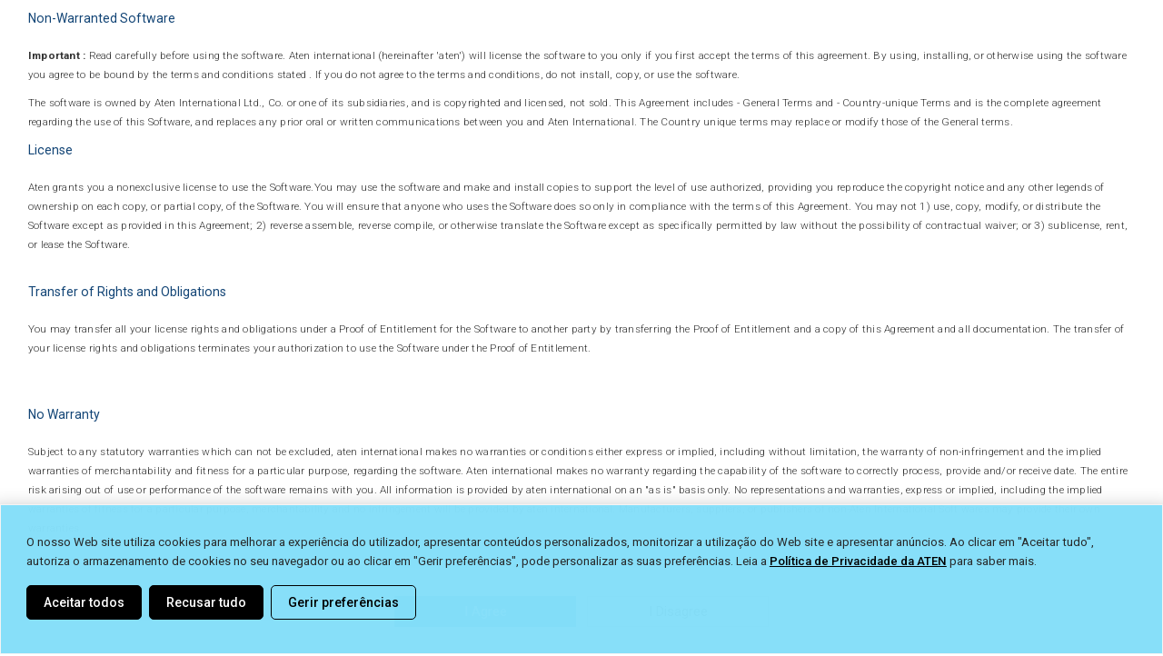

--- FILE ---
content_type: text/html; charset=utf-8
request_url: https://www.aten.com/la/pt/products/release-note/?action=release_note&type=driver&eid=656
body_size: 16017
content:
<!DOCTYPE html><!--[if IE 9]><html
class="ie9" lang="pt-br" dir="ltr">
<![endif]-->
<!--[if gt IE 9]><!--><html
lang="pt-br" dir="ltr">
<!--<![endif]--><head><link
rel="canonical" href="https://www.aten.com/la/pt/products/release-note/">
 <script>if(window.self!==window.top){console.log("Website load in iFrame.");}else{var mdtscript=document.createElement('script');mdtscript.setAttribute('src','https://cdnscript.mandatlyonline.com/cap/bn/14a73e99-34a1-499f-a2b9-e983064c387e.js');mdtscript.setAttribute('id','MandatlyCookie');var head=document.getElementsByTagName("head")[0];head.insertBefore(mdtscript,head.firstChild);}</script> <meta
http-equiv="X-UA-Compatible" content="IE=edge,chrome=1"><meta
http-equiv="Content-Type" content="text/html; charset=utf-8"><meta
http-equiv="Content-Language" content="la/pt"><meta
http-equiv="imagetoolbar" content="no"><meta
name="robots" content="index,follow"><meta
name="title" content="Release Note | ATEN Latin America - Português"><meta
name="keywords" content=""><meta
name="description" content="Release Note | ATEN Latin America - Português"><meta
property="og:image" content=""><meta
property="og:title" content="Release Note"><meta
name="format-detection" content="telephone=no"><meta
name="viewport" content="width=device-width, initial-scale=1, maximum-scale=1"><meta
name="baidu-site-verification" content="bcobQOCf5c"><base
href="https://www.aten.com/"><link
rel="shortcut icon" href="favicon.ico"><title>Release Note | ATEN Latin America - Português</title><link
href='https://fonts.googleapis.com/css?family=Roboto:400,300,100,500,700,900%7CCrete+Round%7CSource+Sans+Pro:400,300,700,600' rel='stylesheet' type='text/css'><link
rel="stylesheet" href="https://fonts.googleapis.com/css2?family=Material+Symbols+Outlined:opsz,wght,FILL,GRAD@20..48,100..700,0..1,-50..200" /><link
rel="stylesheet" href="https://fonts.googleapis.com/css2?family=Material+Symbols+Rounded:opsz,wght,FILL,GRAD@20..48,100..700,0..1,-50..200" /><link
href="vendor/mrclay/minify/?f=file%2Ftemplate%2F1%2Fcss%2Fbootstrap.css&amp;v=1623995636" rel="stylesheet"><link
href="vendor/mrclay/minify/?f=file%2Ftemplate%2F1%2Fstyle.css&amp;v=1767925118" rel="stylesheet"><link
href="vendor/mrclay/minify/?f=file%2Ftemplate%2F1%2Fcss%2Fdark.css&amp;v=1712745747" rel="stylesheet"><link
href="vendor/mrclay/minify/?f=file%2Ftemplate%2F1%2Fcss%2Ffont-icons.css&amp;v=1623995636" rel="stylesheet"><link
href="vendor/mrclay/minify/?f=file%2Ftemplate%2F1%2Fcss%2Fanimate.css&amp;v=1712745747" rel="stylesheet"><link
href="vendor/mrclay/minify/?f=file%2Ftemplate%2F1%2Fcss%2Fmagnific-popup.css&amp;v=1623995636" rel="stylesheet"><link
href="vendor/mrclay/minify/?f=file%2Ftemplate%2F1%2Fcss%2Fresponsive.css&amp;v=1745310077" rel="stylesheet"><link
href="vendor/mrclay/minify/?f=file%2Ftemplate%2F1%2Finclude%2Frs-plugin%2Fcss%2Fsettings.css&amp;v=1623995636" rel="stylesheet"><link
href="vendor/mrclay/minify/?f=file%2Ftemplate%2F1%2Fcss%2Ffont-awesome.min.css&amp;v=1623995636" rel="stylesheet"><link
href="vendor/mrclay/minify/?f=file%2Ftemplate%2F1%2Fcss%2Fowl.carousel.min.css&amp;v=1623995636" rel="stylesheet"><link
href="vendor/mrclay/minify/?f=file%2Ftemplate%2F1%2Fcss%2Fowl.theme.default.min.css&amp;v=1623995636" rel="stylesheet"><link
href="vendor/mrclay/minify/?f=file%2Ftemplate%2F1%2Fcss%2Ffont-awesome5.7.min.css&amp;v=1623995636" rel="stylesheet"><link
href="vendor/mrclay/minify/?f=file%2Ftemplate%2F1%2Fjs%2Fvideo-js%2Fvideo-js.css&amp;v=1623995636" rel="stylesheet">
<!--[if IE 9]><style>.share{display:none}</style><![endif]-->
 <script src="node_modules/jquery/dist/jquery.min.js?v=3.6.4"></script> <script src="node_modules/bootstrap/dist/js/bootstrap.min.js?v=3.4.1"></script> <script src="node_modules/flexslider/jquery.flexslider-min.js?v=2.7.2"></script> <script src="node_modules/isotope-layout/dist/isotope.pkgd.min.js?v=3.0.6"></script> <script src="node_modules/jquery.appear/jquery.appear.js?v=1.0.1"></script> <script src="node_modules/jquery-ui-dist/jquery-ui.min.js?v=1.13.2"></script> <script src="node_modules/jrespond/js/jRespond.min.js?v=1.0.0"></script> <script src="node_modules/magnific-popup/dist/jquery.magnific-popup.min.js?v=1.1.0"></script> <script src="node_modules/superfish/dist/js/superfish.min.js?v=1.7.10"></script> <script src="node_modules/swiper/dist/idangerous.swiper.min.js?v=2.7.6"></script> <script src="node_modules/toastr/build/toastr.min.js?v=2.1.4"></script> <script src="node_modules/vanilla-fitvids/jquery.fitvids.js?v=1.1.0"></script> <script src="vendor/mrclay/minify/?f=file%2Ftemplate%2F1%2Finclude%2Frs-plugin%2Fjs%2Fjquery.themepunch.revolution.min.js&amp;v=1623995636"></script> <script src="vendor/mrclay/minify/?f=file%2Ftemplate%2F1%2Finclude%2Frs-plugin%2Fjs%2Fjquery.themepunch.tools.min.js&amp;v=1623995636"></script> <script src="vendor/mrclay/minify/?f=file%2Ftemplate%2F1%2Fjs%2Fbootstrap3-typeahead.js&amp;v=1623995636"></script> <script src="vendor/mrclay/minify/?f=file%2Ftemplate%2F1%2Fjs%2Fimagesloaded.pkgd.js&amp;v=1623995636"></script> <script src="vendor/mrclay/minify/?f=file%2Ftemplate%2F1%2Fjs%2Fjquery.cookie.js&amp;v=1623995636"></script> <script src="vendor/mrclay/minify/?f=file%2Ftemplate%2F1%2Fjs%2Fjquery.lazyload.js&amp;v=1712745747"></script> <script src="vendor/mrclay/minify/?f=file%2Ftemplate%2F1%2Fjs%2Fjquery.zoom.js&amp;v=1623995636"></script> <script src="vendor/mrclay/minify/?f=file%2Ftemplate%2F1%2Fjs%2Fowl.carousel.min.js&amp;v=1623995636"></script> <script src="vendor/mrclay/minify/?f=file%2Ftemplate%2F1%2Fjs%2Fvideo-js%2Fvideo.js&amp;v=1623995636"></script> <script src="vendor/mrclay/minify/?f=file%2Ftemplate%2F1%2Fjs%2Felastic_app_search.umd.js&amp;v=1623995636"></script> <script src="vendor/mrclay/minify/?f=file%2Ftemplate%2F1%2Fjs%2Fsite_search.js&amp;v=1751533967"></script> <script src="vendor/mrclay/minify/?f=file%2Ftemplate%2F1%2Fjs%2Fpopper.js&amp;v=1623995636"></script> <script>History.isTraditionalAnchor=function(url_or_hash){return true;};videojs.options.flash.swf='js/video-js/video-js.swf';</script> <script>var deviceAgent=navigator.userAgent.toLowerCase();var is_iOS=deviceAgent.match(/(iphone|ipod|ipad)/);var is_iPad=deviceAgent.match(/(ipad)/);</script> <script>window.dataLayer=window.dataLayer||[];window.addEventListener("message",function(event){if(event.data.sendToGA){var eventName=event.data.eventName;dataLayer.push({'event':eventName});}},false);</script> 
 <script>(function(w,d,s,l,i){w[l]=w[l]||[];w[l].push({'gtm.start':new Date().getTime(),event:'gtm.js'});var f=d.getElementsByTagName(s)[0],j=d.createElement(s),dl=l!='dataLayer'?'&l='+l:'';j.async=true;j.src='//www.googletagmanager.com/gtm.js?id='+i+dl;f.parentNode.insertBefore(j,f);})(window,document,'script','dataLayer','GTM-N82H49');</script> 
 <script>(function(w,d,s,l,i){w[l]=w[l]||[];w[l].push({'gtm.start':new Date().getTime(),event:'gtm.js'});var f=d.getElementsByTagName(s)[0],j=d.createElement(s),dl=l!='dataLayer'?'&l='+l:'';j.async=true;j.src='https://www.googletagmanager.com/gtm.js?id='+i+dl;f.parentNode.insertBefore(j,f);})(window,document,'script','dataLayer','GTM-N9FV46H');</script>  <script type='text/javascript'>piAId='1055683';piCId='';piHostname='www2.aten.com';(function(){function async_load(){var s=document.createElement('script');s.type='text/javascript';s.src=('https:'==document.location.protocol?'https://':'http://')+piHostname+'/pd.js';var c=document.getElementsByTagName('script')[0];c.parentNode.insertBefore(s,c);}
if(window.attachEvent){window.attachEvent('onload',async_load);}
else{window.addEventListener('load',async_load,false);}})();</script> <style>a#pi_tracking_opt_in_no{color:#000 !important;background:transparent !important}a#pi_tracking_opt_in_no:hover,a[id^="pi_tracking_opt_in_"]:hover{color:#2292d3 !important;border:1px
solid transparent !important;background:#fff !important;transition-duration: .3s}@media (max-width: 480px){div#pi_tracking_opt_in_div{padding:7px
15px}}</style><link
rel="alternate" type="text/html" hreflang="pt" href="https://www.aten.com/la/pt/products/release-note/?action=agreement&amp;type=driver&amp;eid=656"><link
rel="alternate" type="text/html" hreflang="en" href="https://www.aten.com/global/en/products/release-note/?action=agreement&amp;type=driver&amp;eid=656"><link
rel="alternate" type="text/html" hreflang="en-US" href="https://www.aten.com/us/en/products/release-note/?action=agreement&amp;type=driver&amp;eid=656"><link
rel="alternate" type="text/html" hreflang="en-CA" href="https://www.aten.com/us/en/products/release-note/?action=agreement&amp;type=driver&amp;eid=656"><link
rel="alternate" type="text/html" hreflang="es" href="https://www.aten.com/la/es/products/release-note/?action=agreement&amp;type=driver&amp;eid=656"><link
rel="alternate" type="text/html" hreflang="en-AU" href="https://www.aten.com/au/en/products/release-note/?action=agreement&amp;type=driver&amp;eid=656"><link
rel="alternate" type="text/html" hreflang="zh-TW" href="https://www.aten.com/tw/zh/products/release-note/?action=agreement&amp;type=driver&amp;eid=656"><link
rel="alternate" type="text/html" hreflang="ja" href="https://www.aten.com/jp/ja/products/release-note/?action=agreement&amp;type=driver&amp;eid=656"><link
rel="alternate" type="text/html" hreflang="ko" href="https://www.aten.com/kr/ko/products/release-note/?action=agreement&amp;type=driver&amp;eid=656"><link
rel="alternate" type="text/html" hreflang="bg" href="https://www.aten.com/bg/bg/products/release-note/?action=agreement&amp;type=driver&amp;eid=656"><link
rel="alternate" type="text/html" hreflang="de" href="https://www.aten.com/de/de/products/release-note/?action=agreement&amp;type=driver&amp;eid=656"><link
rel="alternate" type="text/html" hreflang="en-EU" href="https://www.aten.com/eu/en/products/release-note/?action=agreement&amp;type=driver&amp;eid=656"><link
rel="alternate" type="text/html" hreflang="en-GB" href="https://www.aten.com/gb/en/products/release-note/?action=agreement&amp;type=driver&amp;eid=656"><link
rel="alternate" type="text/html" hreflang="es-EU" href="https://www.aten.com/es/es/products/release-note/?action=agreement&amp;type=driver&amp;eid=656"><link
rel="alternate" type="text/html" hreflang="fr" href="https://www.aten.com/fr/fr/products/release-note/?action=agreement&amp;type=driver&amp;eid=656"><link
rel="alternate" type="text/html" hreflang="it" href="https://www.aten.com/it/it/products/release-note/?action=agreement&amp;type=driver&amp;eid=656"><link
rel="alternate" type="text/html" hreflang="nl" href="https://www.aten.com/nl/nl/products/release-note/?action=agreement&amp;type=driver&amp;eid=656"><link
rel="alternate" type="text/html" hreflang="pt-EU" href="https://www.aten.com/pt/pt/products/release-note/?action=agreement&amp;type=driver&amp;eid=656"><link
rel="alternate" type="text/html" hreflang="pl" href="https://www.aten.com/pl/pl/products/release-note/?action=agreement&amp;type=driver&amp;eid=656"><link
rel="alternate" type="text/html" hreflang="ru" href="https://www.aten.com/ru/ru/products/release-note/?action=agreement&amp;type=driver&amp;eid=656"><link
rel="alternate" type="text/html" hreflang="ro" href="https://www.aten.com/ro/ro/products/release-note/?action=agreement&amp;type=driver&amp;eid=656"><link
rel="alternate" type="text/html" hreflang="se" href="https://www.aten.com/se/sv/products/release-note/?action=agreement&amp;type=driver&amp;eid=656"><link
rel="alternate" type="text/html" hreflang="uk-UA" href="https://www.aten.com/ua/uk/products/release-note/?action=agreement&amp;type=driver&amp;eid=656"><link
rel="alternate" type="text/html" hreflang="tr" href="https://www.aten.com/tr/tr/products/release-note/?action=agreement&amp;type=driver&amp;eid=656"><link
rel="alternate" type="text/html" hreflang="af" href="https://www.aten.com/za/af/products/release-note/?action=agreement&amp;type=driver&amp;eid=656"><link
rel="alternate" hreflang="x-default" href="https://www.aten.com/global/en/products/release-note/"></head><body
id="mainBody" class="stretched template_without_breadcrumb quote_enable locale_la-pt cms-desktop no-transition Mobile-Layout">
<style>@import url(ext_libraries/css/Website-Optimization_All-Page-Layout/Region-Language-Auto-Suggestion_Top-Bar.css);</style><style>#loading{position:fixed;opacity:1.0;height:100%;width:100%;z-index:10000;backdrop-filter:blur(15px);margin:0
auto;display:flex;flex-direction:column;align-items:center;justify-content:center;background-color:rgba(0, 0, 0, .8)}#loading
span{color:rgba(255, 255, 255, .6);font-size:13px;font-weight:400;margin:10px
0}#loading
img{max-width:30px}@-webkit-keyframes spinner-border{to{-webkit-transform:rotate(1turn);transform:rotate(1turn)}}@keyframes spinner-border{to{-webkit-transform:rotate(1turn);transform:rotate(1turn)}}.spinner-border{display:inline-block;width:3rem;height:3rem;vertical-align:-.125em;border: .25em solid;border-right: .25em solid transparent;border-radius:50%;-webkit-animation:spinner-border .75s linear infinite;animation:spinner-border .75s linear infinite}.spinner-border-sm{width:1rem;height:1rem;border-width: .2em}@-webkit-keyframes spinner-grow{0%{-webkit-transform:scale(0);transform:scale(0)}50%{opacity:1;-webkit-transform:none;transform:none}}@keyframes spinner-grow{0%{-webkit-transform:scale(0);transform:scale(0)}50%{opacity:1;-webkit-transform:none;transform:none}}.spinner-grow{display:inline-block;width:3rem;height:3rem;vertical-align:-.125em;background-color:currentColor;border-radius:50%;opacity:0;-webkit-animation:spinner-grow .75s linear infinite;animation:spinner-grow .75s linear infinite}.spinner-grow-sm{width:1rem;height:1rem}@media(prefers-reduced-motion:reduce){.spinner-border,.spinner-grow{-webkit-animation-duration:1.5s;animation-duration:1.5s}}</style><div
id="loading" style="display: none;"><div
class="position-absolute">
<span
aria-hidden="true" class="spinner-border"></span></div>
<span
class="infinite animated fadeIn">Loading</span></div><div
id="wrapper" class="clearfix"><div
class="row" id="top-bar">
<a
href="/la/pt/where-to-buy" target="_self">Onde comprar</a> |
<a
href="/la/pt/partner-portal" target="_blank">Portal de Parceiros</a> |
<a
href="/la/pt/products/release-note/?action=release_note&amp;type=driver&amp;eid=656#eshopmodal" data-toggle="modal" data-target="#eshopmodal" id="eshop_btn la/pt">eShop</a>
<style>ul.dropdown-menu
a{padding-left:21px !important;font-weight:400;opacity:0.9}.dark#top-bar ul.dropdown-menu
a{font-weight:300}#top-bar ul.dropdown-menu li
span.region{line-height:2em;display:block;font-weight:600;padding-left:11px;color:#01375b}.dark#top-bar ul.dropdown-menu li
span.region{color:inherit}#top-bar ul.dropdown-menu li
span{padding:0
21px}</style><style>@import url(ext_libraries/css/0_DropDown_Select-Language_2024.css);</style><a
href="/la/pt/products/release-note/?action=release_note&amp;type=driver&amp;eid=656#" class="dropdown-toggle" data-toggle="dropdown" aria-expanded="false"><span
class="globe-icon"></span>Select region <i
class="icon-chevron-down"></i></a><ul
class="dropdown-menu" role="menu" style="column-count: 2;"><li
class="region_itn"><ul><li><span
class="region">International</span></li><li
value="/global/en/products/release-note/?action=agreement&amp;type=driver&amp;eid=656" id="global/en"><a
href="/global/en/products/release-note/?action=agreement&amp;type=driver&amp;eid=656">English (Global)</a></li></ul></li><li
class="region_nam"><ul><li><span
class="region">North America</span></li><li
value="/us/en/products/release-note/?action=agreement&amp;type=driver&amp;eid=656" id="us/en"><a
href="/us/en/products/release-note/?action=agreement&amp;type=driver&amp;eid=656">English</a></li></ul></li><li
class="region_lam"><ul><li><span
class="region">Latin America</span></li><li
value="/la/es/products/release-note/?action=agreement&amp;type=driver&amp;eid=656" id="la/es"><a
href="/la/es/products/release-note/?action=agreement&amp;type=driver&amp;eid=656">Español</a></li><li
value="/la/pt/products/release-note/?action=agreement&amp;type=driver&amp;eid=656" selected="selected" id="la/pt"><a
href="/la/pt/products/release-note/?action=agreement&amp;type=driver&amp;eid=656">Português</a></li></ul></li><li
class="region_ap"><ul><li><span
class="region">Asia Pacific</span></li><li
value="/au/en/products/release-note/?action=agreement&amp;type=driver&amp;eid=656" id="au/en"><a
href="/au/en/products/release-note/?action=agreement&amp;type=driver&amp;eid=656">English (ANZ)</a></li><li
value="https://www.aten.com.cn"><a
href="https://www.aten.com.cn">简体中文 (中國大陸)</a></li><li
value="/tw/zh/products/release-note/?action=agreement&amp;type=driver&amp;eid=656" id="tw/zh"><a
href="/tw/zh/products/release-note/?action=agreement&amp;type=driver&amp;eid=656">繁體中文 (台灣)</a></li><li
value="/jp/ja/products/release-note/?action=agreement&amp;type=driver&amp;eid=656" id="jp/ja"><a
href="/jp/ja/products/release-note/?action=agreement&amp;type=driver&amp;eid=656">日本語 (日本)</a></li><li
value="/kr/ko/products/release-note/?action=agreement&amp;type=driver&amp;eid=656" id="kr/ko"><a
href="/kr/ko/products/release-note/?action=agreement&amp;type=driver&amp;eid=656">한국어 (대한민국)</a></li><li
value="/tr/tr/products/release-note/?action=agreement&amp;type=driver&amp;eid=656" id="tr/tr"><a
href="/tr/tr/products/release-note/?action=agreement&amp;type=driver&amp;eid=656">Türkçe (Türkiye)</a></li></ul></li><li
class="region_eu"><ul><li><span
class="region">Europe</span></li><li
value="/bg/bg/products/release-note/?action=agreement&amp;type=driver&amp;eid=656" id="bg/bg"><a
href="/bg/bg/products/release-note/?action=agreement&amp;type=driver&amp;eid=656">Български</a></li><li
value="/de/de/products/release-note/?action=agreement&amp;type=driver&amp;eid=656" id="de/de"><a
href="/de/de/products/release-note/?action=agreement&amp;type=driver&amp;eid=656">Deutsch</a></li><li
value="/eu/en/products/release-note/?action=agreement&amp;type=driver&amp;eid=656" id="eu/en"><a
href="/eu/en/products/release-note/?action=agreement&amp;type=driver&amp;eid=656">English (EU)</a></li><li
value="/gb/en/products/release-note/?action=agreement&amp;type=driver&amp;eid=656" id="gb/en"><a
href="/gb/en/products/release-note/?action=agreement&amp;type=driver&amp;eid=656">English (UK)</a></li><li
value="/es/es/products/release-note/?action=agreement&amp;type=driver&amp;eid=656" id="es/es"><a
href="/es/es/products/release-note/?action=agreement&amp;type=driver&amp;eid=656">Español</a></li><li
value="/fr/fr/products/release-note/?action=agreement&amp;type=driver&amp;eid=656" id="fr/fr"><a
href="/fr/fr/products/release-note/?action=agreement&amp;type=driver&amp;eid=656">Français</a></li><li
value="/it/it/products/release-note/?action=agreement&amp;type=driver&amp;eid=656" id="it/it"><a
href="/it/it/products/release-note/?action=agreement&amp;type=driver&amp;eid=656">Italiano</a></li><li
value="/nl/nl/products/release-note/?action=agreement&amp;type=driver&amp;eid=656" id="nl/nl"><a
href="/nl/nl/products/release-note/?action=agreement&amp;type=driver&amp;eid=656">Nederlands</a></li><li
value="/pt/pt/products/release-note/?action=agreement&amp;type=driver&amp;eid=656" id="pt/pt"><a
href="/pt/pt/products/release-note/?action=agreement&amp;type=driver&amp;eid=656">Português</a></li><li
value="/pl/pl/products/release-note/?action=agreement&amp;type=driver&amp;eid=656" id="pl/pl"><a
href="/pl/pl/products/release-note/?action=agreement&amp;type=driver&amp;eid=656">Polski (Polska)</a></li><li
value="/ro/ro/products/release-note/?action=agreement&amp;type=driver&amp;eid=656" id="ro/ro"><a
href="/ro/ro/products/release-note/?action=agreement&amp;type=driver&amp;eid=656">Română</a></li><li
value="/se/sv/products/release-note/?action=agreement&amp;type=driver&amp;eid=656" id="se/sv"><a
href="/se/sv/products/release-note/?action=agreement&amp;type=driver&amp;eid=656">Svenska</a></li><li
value="/ua/uk/products/release-note/?action=agreement&amp;type=driver&amp;eid=656" id="ua/uk"><a
href="/ua/uk/products/release-note/?action=agreement&amp;type=driver&amp;eid=656">Yкраїнська</a></li></ul></li><li
class="region_af"><ul><li><span
class="region">Africa</span></li><li
value="/za/af/products/release-note/?action=agreement&amp;type=driver&amp;eid=656" id="za/af"><a
href="/za/af/products/release-note/?action=agreement&amp;type=driver&amp;eid=656">English (South Africa)</a></li></ul></li></ul></div><style>@import url(ext_libraries/css/2016.css);</style> <script>$(function(){var switch_loc=window.sessionStorage.getItem("switch_loc")?window.sessionStorage.getItem("switch_loc"):0;if($("#region-bar").length){if(switch_loc==0){$("#region-bar").show();window.sessionStorage.setItem("switch_loc",0);}else $("#region-bar").remove();}
$(document).on('click','#region-bar .region-btn .keep-region',function(e){window.sessionStorage.setItem("switch_loc",1);$("#region-bar").remove();});$(document).on('click','#region-bar .region-btn .switch-region',function(e){window.sessionStorage.setItem("switch_loc",1);$("#region-bar").remove();});});</script> <style>@import url(ext_data/global_en/eShop_Country_Selector/css/eShop_region_cms.css);</style><div
id="eshopmodal" class="modal fade bs-example-modal-lg2" tabindex="-1" role="dialog" aria-labelledby="myLargeModalLabel2"><div
class="modal-dialog2 modal-lg" role="document"><div
class="modal-content" ><div
class="modal-header">
<button
type="button" class="close" data-dismiss="modal" aria-label="Close"><span
aria-hidden="true">&times;</span></button><h4 class="modal-title">ATEN eShop</h4></div><div
id="eshopmap" class="modal-body"></div></div></div></div> <script>$(function(){$("#eshopmap").load("la/pt/eshop-country-selector/ #zone_container");function reposition(){var modal=$(this),dialog=modal.find('.modal-dialog2');modal.css('display','block');dialog.css("margin-top",Math.max(0,($(window).height()-dialog.height())/2));}
$('.modal').on('show.bs.modal',reposition);});</script> <style>@import url('//assets.aten.com/webpage/shared/CMS_Libraries/CSS/Extra-Logo_Main-Menu_for-Website/Extra-Logo_for-Website.css');@import url('https://assets.aten.com/webpage/shared/CMS_Libraries/CSS/CPC-Related-Design/Main-Menu_Button_for-Consumer_menuitem.css');</style><header
id="header" class="full-header "><div
id="header-wrap"><div
class="container clearfix"><div
id="primary-menu-trigger"><i
class="icon-reorder"></i></div><div
id="logo">
<a
href="/la/pt/" class="standard-logo /products/release-note/" data-dark-logo="file/template/1/images/logo_blue.png" data-white-logo="file/template/1/images/logo_blue.png"><img
src="file/template/1/images/logo_blue.png" alt="ATEN Latin America - Português"></a>
<a
href="/la/pt/" class="retina-logo" data-dark-logo="file/template/1/images/logo_white.png" data-white-logo="file/template/1/images/logo_blue.png"><img
src="file/template/1/images/logo_blue.png" alt="ATEN Latin America - Português"></a></div><style>#logo{border:0
!important;padding:0
!important;margin:0
!important}.aten_tagline{display:none;padding-right:30px;border-right:1px solid;border-right-color:rgba(255,255,255,.2)}.aten_tagline>span{font-size:0.83em;opacity:0.9;display:block;vertical-align:super;line-height:68px}.tagline_line{padding-right:15px;opacity:0.43;font-size:1.5em}.tagline_wording{display:inline-block;letter-spacing:0.02em;position:relative;top:-1px}.sticky-header
.aten_tagline{border-right:0px solid}.sticky-header
.tagline_line{opacity:0.4;font-size:1.3em;position:relative;top:-2px}.sticky-header
.tagline_wording{top:-3px}.sticky-header .aten_tagline>span{line-height:63px;font-size:0.82em;opacity:0.9}}</style><div
class="aten_tagline hidden-sm hidden-xs">
<span>
<span
class="tagline_line">|</span>
<span
class="tagline_wording">Simply Better Connections</span>
</span></div><nav
id="primary-menu" class="with-quotecart"><ul
class="menu_body_0"><li
class="menuitem_home menuitem_1" tabindex="-1"><a
title="Home" href="/la/pt/home/" target="_self">Home</a></li><li
class="menuitem_solutions menuitem_2 mega-menu-multi-column" tabindex="-1"><a
title="" href="/la/pt/solutions/">Soluções</a><div
class="mega-menu"><div
class="mega-menu-container"><div
class="mega-menu-content" style="--width: max-content" data-width="max-content"><ul
class="menu_body_1 mega-menu-auto"><li
class="menuitem_markets menuitem_1" style='--width: 28%' data-width='28%' tabindex="-1"><a
title="" href="/la/pt/solutions/markets/">Por mercado</a><ul
class="menu_body_2"><li><a
title="Banca e Finanças" href="la/pt/solutions/markets/banking-finance/">Banca e Finanças</a></li><li><a
title="Cuidados de saúde" href="la/pt/solutions/markets/healthcare/">Cuidados de saúde</a></li><li><a
title="Educação" href="la/pt/solutions/markets/education/">Educação</a></li><li><a
title="Empresas" href="la/pt/solutions/markets/corporate/">Empresas</a></li><li><a
title="Fabrico" href="la/pt/solutions/markets/manufacturing/">Fabrico</a></li><li><a
title="Governo" href="la/pt/solutions/markets/government/">Governo</a></li><li><a
title="Hospitalidade e entretenimento" href="la/pt/solutions/markets/hospitality-entertainment/">Hospitalidade e entretenimento</a></li><li><a
title="Meios de comunicação e telecomunicações" href="la/pt/solutions/markets/media-telecoms/">Meios de comunicação e telecomunicações</a></li><li><a
title="Religião e sem fins lucrativos" href="la/pt/solutions/markets/worship-non-profit/">Religião e sem fins lucrativos</a></li><li><a
title="Retalho" href="la/pt/solutions/markets/retail/">Retalho</a></li><li><a
title="Transmissão televisiva e meios de comunicação social" href="la/pt/solutions/markets/broadcasting-media/">Transmissão televisiva e meios de comunicação social</a></li><li><a
title="Transportes" href="la/pt/solutions/markets/transportation/">Transportes</a></li><li><a
title="Utilitários e Recursos" href="la/pt/solutions/markets/utilities-resources/">Utilitários e Recursos</a></li><li
class='last all'><a
href='la/pt/solutions/markets/'>Mais mercados <i
class='icon-angle-right'></i></a></li></ul></li><li
class="menuitem_applications menuitem_2" style='--width: 28%' data-width='28%' tabindex="-1"><a
title="" href="/la/pt/solutions/applications/">Por aplicação</a><ul
class="menu_body_2"><li
class="menuitem_remotelearning menuitem_1" tabindex="-1"><a
title="Aprendizagem remota" href="/la/pt/solutions/applications/remotelearning/" target="_self">Aprendizagem remota</a></li><li
class="menuitem_smart-classroom menuitem_2" tabindex="-1"><a
title="Aulas Inteligentes" href="/la/pt/solutions/applications/smart-classroom/">Aulas Inteligentes</a></li><li
class="menuitem_datacenter menuitem_3" tabindex="-1"><a
title="Centro de dados" href="/la/pt/solutions/applications/datacenter/" target="_self">Centro de dados</a></li><li
class="menuitem_data-center menuitem_4" tabindex="-1"><a
title="Data Center/ Server Room" href="/la/pt/solutions/applications/data-center/">Data Center/ Server Room</a></li><li
class="menuitem_displayportdesktopkvm menuitem_5" tabindex="-1"><a
title="Desktop de escritório" href="/la/pt/solutions/applications/displayportdesktopkvm/" target="_self">Desktop de escritório</a></li><li
class="menuitem_hybrid-meeting-spaces menuitem_6" tabindex="-1"><a
title="Espaço de reuniões híbridos" href="/la/pt/solutions/applications/hybrid-meeting-spaces/">Espaço de reuniões híbridos</a></li><li
class="menuitem_hybrid-workplace menuitem_7" tabindex="-1"><a
title="Espaço de trabalho híbrido" href="/la/pt/solutions/applications/hybrid-workplace/">Espaço de trabalho híbrido</a></li><li
class="menuitem_remotemanagement menuitem_8" tabindex="-1"><a
title="Gestão remota" href="/la/pt/solutions/applications/remotemanagement/" target="_self">Gestão remota</a></li><li
class="menuitem_productionline menuitem_9" tabindex="-1"><a
title="Linha de produção de alta tecnologia" href="/la/pt/solutions/applications/productionline/" target="_self">Linha de produção de alta tecnologia</a></li><li
class="menuitem_controlroom menuitem_10" tabindex="-1"><a
title="Sala de Controlo" href="/la/pt/solutions/applications/controlroom/" target="_self">Sala de Controlo</a></li><li
class="menuitem_control-room menuitem_11" tabindex="-1"><a
title="Sala de controlo" href="/la/pt/solutions/applications/control-room/">Sala de controlo</a></li><li
class="menuitem_digitalsignage menuitem_12 last" tabindex="-1"><a
title="Sinalética Digital" href="/la/pt/solutions/applications/digitalsignage/" target="_self">Sinalética Digital</a></li><li
class="last all"><a
href="/la/pt/solutions/applications/">Mais Aplicações <i
class="icon-angle-right"></i></a></li></ul></li><li
class="menuitem_success-stories menuitem_3" style='--width: 44%' data-width='44%' tabindex="-1"><a
title="" href="/la/pt/solutions/success-stories/">Histórias de sucesso</a><ul
class="menu_body_2"><li><a
title="Italian University - Classrooms &amp; Meeting Rooms,  Italy" href="https://www.aten.com/global/en/market-and-solutions/success-stories/case-study/italian-university/" rel="noopener noreferrer" target="_blank">Italian University - Classrooms &amp; Meeting Rooms,  Italy</a></li><li><a
title="Opera - Conference Hall, Italy" href="https://www.aten.com/global/en/market-and-solutions/success-stories/case-study/opera-conference-hall/" rel="noopener noreferrer" target="_blank">Opera - Conference Hall, Italy</a></li><li><a
title="Flying Samurai Productions - Media Creation, Australia" href="//assets.aten.com/resource/success_story/Flying Samurai Productions - Media Creation, Australia.pdf" rel="noopener noreferrer" target="_blank">Flying Samurai Productions - Media Creation, Australia</a></li><li><a
title="Oaks Baptist Church - Media Distribution, USA" href="//assets.aten.com/resource/success_story/banking/pdf/2020_Worship_Media%20Distribution_Oaks%20Baptist%20Church_USA.pdf" rel="noopener noreferrer" target="_blank">Oaks Baptist Church - Media Distribution, USA</a></li><li><a
title="Online Bank - OOB Server Management, Asia" href="//assets.aten.com/resource/success_story/banking/pdf/2020_Banking%20%26%20Finance_Server%20Room_Asia.pdf" rel="noopener noreferrer" target="_blank">Online Bank - OOB Server Management, Asia</a></li><li><a
title="KidsHouse - Digital Signage &amp; Surveillance, Slovakia" href="//assets.aten.com/resource/success_story/others/2019_Other_Digital%20Signage%20and%20Surveillance_KidsHouse_Slovakia.pdf" rel="noopener noreferrer" target="_blank">KidsHouse - Digital Signage &amp; Surveillance, Slovakia</a></li><li><a
title="Sanlih - Server Room, Taiwan" href="//assets.aten.com/resource/success_story/corporate/tw/2019_Media_Server%20Room_Sanli_Taiwan.pdf" rel="noopener noreferrer" target="_blank">Sanlih - Server Room, Taiwan</a></li><li><a
title="Henkel - Conference Room, Serbia" href="//assets.aten.com/resource/success_story/corporate/2019_Corporate_Conference%20Room_Henkel.pdf" rel="noopener noreferrer" target="_blank">Henkel - Conference Room, Serbia</a></li><li><a
title="TusData - Classroom &amp; Digital Signage, Turkey" href="//assets.aten.com/resource/success_story/education/2019_Education_Classroom_Signage_TusData_TR.pdf" rel="noopener noreferrer" target="_blank">TusData - Classroom &amp; Digital Signage, Turkey</a></li><li
class='last all'><a
href='la/pt/solutions/success-stories/'>MAIS CASOS <i
class='icon-angle-right'></i></a></li></ul></li><li
class="menuitem_solution-builder menuitem_4 last" style='--width: auto' data-width='auto' tabindex="-1"><a
title="Criador de soluções" href="/la/pt/solutions/solution-builder/" target="_blank">Criador de soluções</a><ul
class="menu_body_2"><li
class="menuitem_meeting-room menuitem_1" tabindex="-1"><a
title="Sala de reuniões" href="/la/pt/solutions/solution-builder/meeting-room/" target="_blank">Sala de reuniões</a></li><li
class="menuitem_classroom menuitem_2" tabindex="-1"><a
title="Sala de aula" href="/la/pt/solutions/solution-builder/classroom/" target="_blank">Sala de aula</a></li><li
class="menuitem_control-room menuitem_3 last" tabindex="-1"><a
title="Sala de controlo" href="/la/pt/solutions/solution-builder/control-room/" target="_blank">Sala de controlo</a></li></ul></li></ul></div></div></div></li><li
class="menuitem_products menuitem_3 current mega-menu-multi-column" tabindex="-1"><a
title="" href="/la/pt/products/">Produtos</a><div
class="mega-menu"><div
class="mega-menu-container"><div
class="mega-menu-content" style="--width: max-content" data-width="max-content"><ul
class="menu_body_1 mega-menu-fixed" style='--column-count: 4;' data-column-count='4'><li
tabindex="-1" class="menuitem_kvm menuitem_1"><a
href="/la/pt/products/?category=kvm"  title="KVM">KVM</a><ul
class="menu_body_2"><li
class="menuitem_comutadores-kvm-a-cabo menuitem_1"><a
href="/la/pt/products/kvm/comutadores-kvm-a-cabo/"  title="Comutadores KVM a cabo">Comutadores KVM a cabo</a></li><li
class="menuitem_comutadores-kvm-cat-5 menuitem_2"><a
href="/la/pt/products/kvm/comutadores-kvm-cat-5/"  title="Comutadores KVM Cat 5">Comutadores KVM Cat 5</a></li><li
class="menuitem_dispositivos-de-compartilhamento-de-computadores menuitem_3"><a
href="/la/pt/products/kvm/dispositivos-de-compartilhamento-de-computadores/"  title="Dispositivos de compartilhamento de computadores">Dispositivos de compartilhamento de computadores</a></li><li
class="menuitem_comutadores-kvm-desktop menuitem_4"><a
href="/la/pt/products/kvm/comutadores-kvm-desktop/"  title="Comutadores KVM desktop">Comutadores KVM desktop</a></li><li
class="menuitem_comutadores-kvm-over-ip menuitem_5"><a
href="/la/pt/products/kvm/comutadores-kvm-over-ip/"  title="Comutadores KVM over IP">Comutadores KVM over IP</a></li><li
class="menuitem_kvm-extenders menuitem_6"><a
href="/la/pt/products/kvm/kvm-extenders/"  title="KVM Extenders">KVM Extenders</a></li><li
class="menuitem_sistema-de-matriz-kvm-sobre-ip menuitem_7"><a
href="/la/pt/products/kvm/sistema-de-matriz-kvm-sobre-ip/"  title="Sistema de matriz KVM sobre IP">Sistema de matriz KVM sobre IP</a></li><li
class="menuitem_switches--consolas-kvm-lcd menuitem_8"><a
href="/la/pt/products/kvm/switches--consolas-kvm-lcd/"  title="Switches / Consolas KVM LCD">Switches / Consolas KVM LCD</a></li><li
class="menuitem_matrix-kvm-switches menuitem_9"><a
href="/la/pt/products/kvm/matrix-kvm-switches/"  title="Matrix KVM Switches">Matrix KVM Switches</a></li><li
class="menuitem_software-de-gestão--centro-de-controlo menuitem_10"><a
href="/la/pt/products/kvm/software-de-gestão--centro-de-controlo/"  title="Software de gestão / Centro de controlo">Software de gestão / Centro de controlo</a></li><li
class="menuitem_comutadores-kvm-de-bastidor menuitem_11"><a
href="/la/pt/products/kvm/comutadores-kvm-de-bastidor/"  title="Comutadores KVM de bastidor">Comutadores KVM de bastidor</a></li><li
class="menuitem_remote-control-&amp;-monitoring-solutions menuitem_12"><a
href="/la/pt/products/kvm/remote-control-&amp;-monitoring-solutions/"  title="Remote Control & Monitoring Solutions">Remote Control &amp; Monitoring Solutions</a></li><li
class="menuitem_comutadores-kvm-seguros menuitem_13"><a
href="/la/pt/products/kvm/comutadores-kvm-seguros/"  title="Comutadores KVM seguros">Comutadores KVM seguros</a></li><li
class="menuitem_servidor-consola-de-série menuitem_14"><a
href="/la/pt/products/kvm/servidor-consola-de-série/"  title="Servidor consola de série">Servidor consola de série</a></li><li
class="menuitem_módulos-kvm-e-acessórios menuitem_15"><a
href="/la/pt/products/kvm/módulos-kvm-e-acessórios/"  title="Módulos KVM e acessórios">Módulos KVM e acessórios</a></li><li
class="menuitem_accessories menuitem_16 last"><a
href="/la/pt/products/kvm/accessories/"  title="Accessories">Accessories</a></li></ul></li><li
tabindex="-1" class="menuitem_áudiovídeo-profission menuitem_2"><a
href="/la/pt/products/?category=%C3%A1udiov%C3%ADdeo-profission"  title="Áudio/Vídeo profission">Áudio/Vídeo profission</a><ul
class="menu_body_2"><li
class="menuitem_áudio menuitem_1"><a
href="/la/pt/products/áudiovídeo-profission/áudio/"  title="Áudio">Áudio</a></li><li
class="menuitem_control-system menuitem_2"><a
href="/la/pt/products/áudiovídeo-profission/control-system/"  title="Control System">Control System</a></li><li
class="menuitem_software-de-gestão--controlo menuitem_3"><a
href="/la/pt/products/áudiovídeo-profission/software-de-gestão--controlo/"  title="Software de gestão / controlo">Software de gestão / controlo</a></li><li
class="menuitem_networked-av menuitem_4"><a
href="/la/pt/products/áudiovídeo-profission/networked-av/"  title="Networked AV">Networked AV</a></li><li
class="menuitem_interruptores-de-apresentação menuitem_5"><a
href="/la/pt/products/áudiovídeo-profission/interruptores-de-apresentação/"  title="Interruptores de Apresentação">Interruptores de Apresentação</a></li><li
class="menuitem_sistema-de-reserva-de-sala menuitem_6"><a
href="/la/pt/products/áudiovídeo-profission/sistema-de-reserva-de-sala/"  title="Sistema de reserva de sala">Sistema de reserva de sala</a></li><li
class="menuitem_comutadores-de-vídeo-matriciais menuitem_7"><a
href="/la/pt/products/áudiovídeo-profission/comutadores-de-vídeo-matriciais/"  title="Comutadores de vídeo matriciais">Comutadores de vídeo matriciais</a></li><li
class="menuitem_comutadores-de-vídeo menuitem_8"><a
href="/la/pt/products/áudiovídeo-profission/comutadores-de-vídeo/"  title="Comutadores de vídeo">Comutadores de vídeo</a></li><li
class="menuitem_video-extensores menuitem_9"><a
href="/la/pt/products/áudiovídeo-profission/video-extensores/"  title="Video Extensores">Video Extensores</a></li><li
class="menuitem_conversores-vídeo menuitem_10"><a
href="/la/pt/products/áudiovídeo-profission/conversores-vídeo/"  title="Conversores Vídeo">Conversores Vídeo</a></li><li
class="menuitem_divisores-de-vídeo menuitem_11"><a
href="/la/pt/products/áudiovídeo-profission/divisores-de-vídeo/"  title="Divisores de vídeo">Divisores de vídeo</a></li><li
class="menuitem_processadores-de-vídeo-wall menuitem_12"><a
href="/la/pt/products/áudiovídeo-profission/processadores-de-vídeo-wall/"  title="Processadores de vídeo wall">Processadores de vídeo wall</a></li><li
class="menuitem_acessórios menuitem_13 last"><a
href="/la/pt/products/áudiovídeo-profission/acessórios/"  title="Acessórios">Acessórios</a></li></ul></li><li
tabindex="-1" class="menuitem_power-distribution menuitem_3"><a
href="/la/pt/products/?category=power-distribution"  title="Power Distribution">Power Distribution</a><ul
class="menu_body_2"><li
class="menuitem_software-de-gestão-de-energia-e-dcim menuitem_1"><a
href="/la/pt/products/power-distribution/software-de-gestão-de-energia-e-dcim/"  title="Software de gestão de energia e DCIM">Software de gestão de energia e DCIM</a></li><li
class="menuitem_pdus-de-rack menuitem_2"><a
href="/la/pt/products/power-distribution/pdus-de-rack/"  title="PDUs de Rack">PDUs de Rack</a></li><li
class="menuitem_ups-online-profissional menuitem_3"><a
href="/la/pt/products/power-distribution/ups-online-profissional/"  title="UPS Online Profissional">UPS Online Profissional</a></li><li
class="menuitem_acessórios menuitem_4 last"><a
href="/la/pt/products/power-distribution/acessórios/"  title="Acessórios">Acessórios</a></li></ul></li><li
tabindex="-1" class="menuitem_racks menuitem_4"><a
href="/la/pt/products/?category=racks"  title="Racks">Racks</a><ul
class="menu_body_2"><li
class="menuitem_gabinete-para-rack menuitem_1"><a
href="/la/pt/products/racks/gabinete-para-rack/"  title="Gabinete para rack">Gabinete para rack</a></li><li
class="menuitem_racks-de-estrutura-aberta menuitem_2"><a
href="/la/pt/products/racks/racks-de-estrutura-aberta/"  title="Racks de estrutura aberta">Racks de estrutura aberta</a></li><li
class="menuitem_acessórios menuitem_3 last"><a
href="/la/pt/products/racks/acessórios/"  title="Acessórios">Acessórios</a></li></ul></li><li
tabindex="-1" class="menuitem_usb-solutions menuitem_5"><a
href="/la/pt/products/?category=usb-solutions"  title="USB Solutions">USB Solutions</a><ul
class="menu_body_2"><li
class="menuitem_capture menuitem_1"><a
href="/la/pt/products/usb-solutions/capture/"  title="Capture">Capture</a></li><li
class="menuitem_converters menuitem_2"><a
href="/la/pt/products/usb-solutions/converters/"  title="Converters">Converters</a></li><li
class="menuitem_docks-and-switches menuitem_3"><a
href="/la/pt/products/usb-solutions/docks-and-switches/"  title="Docks and Switches">Docks and Switches</a></li><li
class="menuitem_extenders menuitem_4 last"><a
href="/la/pt/products/usb-solutions/extenders/"  title="Extenders">Extenders</a></li></ul></li><li
tabindex="-1" class="menuitem_conetividade-de-série menuitem_6"><a
href="/la/pt/products/?category=conetividade-de-s%C3%A9rie"  title="Conetividade de Série">Conetividade de Série</a><ul
class="menu_body_2"><li
class="menuitem_comutadores-automáticos menuitem_1"><a
href="/la/pt/products/conetividade-de-série/comutadores-automáticos/"  title="Comutadores automáticos">Comutadores automáticos</a></li><li
class="menuitem_conversores-de-interface menuitem_2"><a
href="/la/pt/products/conetividade-de-série/conversores-de-interface/"  title="Conversores de interface">Conversores de interface</a></li><li
class="menuitem_servidor-de-dispositivo-serial-seguro menuitem_3 last"><a
href="/la/pt/products/conetividade-de-série/servidor-de-dispositivo-serial-seguro/"  title="Servidor de dispositivo serial seguro">Servidor de dispositivo serial seguro</a></li></ul></li><li
tabindex="-1" class="menuitem_cabos menuitem_7 last"><a
href="/la/pt/products/?category=cabos"  title="Cabos">Cabos</a><ul
class="menu_body_2"><li
class="menuitem_cabos-cat-5--6--6a menuitem_1"><a
href="/la/pt/products/cabos/cabos-cat-5--6--6a/"  title="Cabos Cat 5 / 6 / 6A">Cabos Cat 5 / 6 / 6A</a></li><li
class="menuitem_displayport-cables menuitem_2"><a
href="/la/pt/products/cabos/displayport-cables/"  title="DisplayPort Cables">DisplayPort Cables</a></li><li
class="menuitem_cabos-de-conexão-em-série menuitem_3"><a
href="/la/pt/products/cabos/cabos-de-conexão-em-série/"  title="Cabos de conexão em série">Cabos de conexão em série</a></li><li
class="menuitem_cabos-kvm-dvi menuitem_4"><a
href="/la/pt/products/cabos/cabos-kvm-dvi/"  title="Cabos KVM DVI">Cabos KVM DVI</a></li><li
class="menuitem_cabos-hdmi menuitem_5"><a
href="/la/pt/products/cabos/cabos-hdmi/"  title="Cabos HDMI">Cabos HDMI</a></li><li
class="menuitem_cabos-kvm menuitem_6"><a
href="/la/pt/products/cabos/cabos-kvm/"  title="Cabos KVM">Cabos KVM</a></li><li
class="menuitem_cabos-vga menuitem_7 last"><a
href="/la/pt/products/cabos/cabos-vga/"  title="Cabos VGA">Cabos VGA</a></li></ul></li><li
class="menuitem_all-products menuitem_1" tabindex="-1"><a
title="Todos os Produtos" href="/la/pt/products/all-products/" target="_self">Todos os Produtos</a></li><li
class="menuitem_new-products menuitem_2 last" tabindex="-1"><a
title="" href="/la/pt/products/new-products/">Novos Produtos</a></li></ul></div></div></div></li><li
class="menuitem_resources menuitem_4" tabindex="-1"><a
title="" href="/la/pt/resources/">Recursos</a><div
class="mega-menu"><div
class="mega-menu-container"><div
class="mega-menu-content" style="--width: max-content" data-width="max-content"><ul
class="menu_body_1"><li
class="menuitem_white-papers menuitem_1" tabindex="-1"><a
title="" href="/la/pt/resources/white-papers/">Livro Branco / Artigos em destaque</a></li><li
class="menuitem_e-publication menuitem_2" tabindex="-1"><a
title="" href="/la/pt/resources/e-publication/">Publicação eletrónica</a><ul
class="menu_body_2"><li
class="menuitem_solutions-guide menuitem_1" tabindex="-1"><a
title="" href="/la/pt/resources/e-publication/solutions-guide/">Guia de soluções</a></li><li
class="menuitem_product-series-guide menuitem_2" tabindex="-1"><a
title="" href="/la/pt/resources/e-publication/product-series-guide/">Guia de Série de Produtos</a></li><li
class="menuitem_product-selection-guide menuitem_3" tabindex="-1"><a
title="" href="/la/pt/resources/e-publication/product-selection-guide/">Guia de Seleção de Produtos</a></li><li
class="menuitem_field-guide menuitem_4 last" tabindex="-1"><a
title="" href="/la/pt/resources/e-publication/field-guide/">Guia de Campo</a></li></ul></li><li
class="menuitem_videos menuitem_3 last" tabindex="-1"><a
title="Vídeos" href="/la/pt/resources/videos/" target="_self">Vídeos</a><ul
class="menu_body_2"><li
class="menuitem_corporate-videos menuitem_1" tabindex="-1"><a
title="" href="/la/pt/resources/videos/corporate-videos/">Vídeos empresariais</a></li><li
class="menuitem_product-highlights menuitem_2" tabindex="-1"><a
title="" href="/la/pt/resources/videos/product-highlights/">Destaques dos produtos</a></li><li
class="menuitem_applications menuitem_3 last" tabindex="-1"><a
title="" href="/la/pt/resources/videos/applications/">Aplicações</a></li></ul></li></ul></div></div></div></li><li
class="menuitem_supportcenter menuitem_5 last mega-menu-has-advertisements mega-menu-multi-column" tabindex="-1"><a
title="" href="/la/pt/supportcenter/">Centro de suporte</a><div
class="mega-menu"><div
class="mega-menu-container"><div
class="mega-menu-content" style="--width: auto" data-width="auto"><ul
class="menu_body_1"><li
class="menuitem_atensupportcenter menuitem_1" tabindex="-1"><a
title="Centro de Suporte ATEN" href="/la/pt/supportcenter/atensupportcenter/" target="_blank">Centro de Suporte ATEN</a></li><li
class="menuitem_techsupport menuitem_2" tabindex="-1"><a
title="" href="/la/pt/supportcenter/techsupport/">Suporte técnico</a><ul
class="menu_body_2"><li
class="menuitem_faq menuitem_1" tabindex="-1"><a
title="FAQs" href="/la/pt/supportcenter/techsupport/faq/" target="_blank">FAQs</a></li><li
class="menuitem_hotkey menuitem_2" tabindex="-1"><a
title="Lista de teclas de atalho ATEN" href="/la/pt/supportcenter/techsupport/hotkey/" target="_blank">Lista de teclas de atalho ATEN</a></li><li
class="menuitem_products-compatible menuitem_3" tabindex="-1"><a
title="Lista de compatibilidade de produtos" href="/la/pt/supportcenter/techsupport/products-compatible/" target="_self">Lista de compatibilidade de produtos</a></li><li
class="menuitem_control-system-driver-request menuitem_4" tabindex="-1"><a
title="Requisitos do controlador do sistema de controlo ATEN" href="/la/pt/supportcenter/techsupport/control-system-driver-request/" target="_blank">Requisitos do controlador do sistema de controlo ATEN</a></li><li
class="menuitem_faq-video-channel menuitem_5 last" tabindex="-1"><a
title="Canal de vídeos FAQ da ATEN" href="/la/pt/supportcenter/techsupport/faq-video-channel/" target="_blank">Canal de vídeos FAQ da ATEN</a></li></ul></li><li
class="menuitem_service menuitem_3" tabindex="-1"><a
title="" href="/la/pt/supportcenter/service/">Suporte de serviço</a><ul
class="menu_body_2"><li
class="menuitem_warranty-policy-new menuitem_1" tabindex="-1"><a
title="" href="/la/pt/supportcenter/service/warranty-policy-new/">Política de garantia</a></li><li
class="menuitem_nrmaquery menuitem_2" tabindex="-1"><a
title="Questionário de reparação" href="/la/pt/supportcenter/service/nrmaquery/" target="_blank">Questionário de reparação</a></li><li
class="menuitem_productregister menuitem_3 last" tabindex="-1"><a
title="Registo de produto" href="/la/pt/supportcenter/service/productregister/" target="_blank">Registo de produto</a></li></ul></li><li
class="menuitem_info menuitem_4 last" tabindex="-1"><a
title="" href="/la/pt/supportcenter/info/">Mais informações de produto</a><ul
class="menu_body_2"><li
class="menuitem_windowssupport menuitem_1" tabindex="-1"><a
title="Lista de produtos compatíveis com o Windows" href="/la/pt/supportcenter/info/windowssupport/" target="_self">Lista de produtos compatíveis com o Windows</a></li><li
class="menuitem_discontinued-products menuitem_2" tabindex="-1"><a
title="" href="/la/pt/supportcenter/info/discontinued-products/">Produtos descontinuados</a></li><li
class="menuitem_downloads menuitem_3 last" tabindex="-1"><a
title="" href="/la/pt/supportcenter/info/downloads/">Descarregamentos</a></li></ul></li></ul></div><div
class="mega-menu-advertisements mega-menu-advertisements-horizontal"><div
class="mega-menu-advertisement">
<a
class="mega-menu-advertisement-image " href="https://www.youtube.com/@atentechsupportfaqvideos4834/playlists" style="background-image: url(//assets.aten.com/customized_content/advertisement/EN.jpg)" target="_blank"></a><div
class="mega-menu-advertisement-body"><h2 class="mega-menu-advertisement-title"><a
href="https://www.youtube.com/@atentechsupportfaqvideos4834/playlists" target="_blank">Canal de vídeos FAQ da ATEN</a></h2><div
class="mega-menu-advertisement-text"><p>Este canal tem como objetivo fornecer instru&ccedil;&otilde;es e solu&ccedil;&otilde;es para problemas.</p></div>
<a
class="mega-menu-advertisement-button" href="https://www.youtube.com/@atentechsupportfaqvideos4834/playlists" target="_blank">Saiba mais</a></div></div></div></div></div></li></ul><div
id="top-search">
<a
href="/la/pt/products/release-note/?action=release_note&amp;type=driver&amp;eid=656#" id="top-search-opener">
<i
class="icon-search3"></i>
<i
style="font-size: 25px;position: relative;top: 0px;" class="modeset" id="search_tip" data-show="listmode" data-toggle="tooltip" title="Experimente uma nova pesquisa otimizada" data-placement="bottom"></i>
</a>
<a
href="la/pt/quote-cart/" id="quotecart" class="quote_enable">
<span
id="cartCount" class="count-item" data-cart-pid="">0</span>
<i
class="fa fa-shopping-cart"></i>
</a><form
id="sitesearch_form" action="/la/pt/search/" method="get" onsubmit="return validateSearch();">
<button
type="submit" class="btn-search3"><i
class="icon-search3"></i></button>
<input
autocomplete="off" id="sitesearch_value" type="text" name="q" class="form-control" value="" placeholder="Pesquisar ATEN.com">
<a
href="/la/pt/products/release-note/?action=release_note&amp;type=driver&amp;eid=656#" id="top-search-closer">
<i
class="icon-line-cross"></i>
</a><div
id="search_suggest"></div></form> <script type="text/javascript">$('#search_tip').popover("show");$("#search_tip + .popover .popover-content").remove();$("#search_tip + .popover h3").prepend('<i class="icon-info-sign" style="margin-right: 7px;font-size: 16px;position: relative;top: 2px;"> </'+'i>');$('#search_tip + .popover').css('top',parseInt($('#search_tip + .popover').css('top'))+20+'px');$('#search_tip + .popover').css('left',parseInt($('#search_tip + .popover').css('left'))-3+'px');setTimeout(function(){$('#search_tip').popover("hide");},10000);if(window.location.href.indexOf('/quote')==-1){setTimeout(function(){$('#gqc_tip').popover("show");$("#gqc_tip + .popover .popover-content").remove();$("#gqc_tip + .popover h3").prepend('<i class="icon-info-sign" style="margin-right: 7px;font-size: 16px;position: relative;top: 2px;"> </'+'i>');$('#gqc_tip + .popover').css('top',parseInt($('#gqc_tip + .popover').css('top'))+15+'px');$('#gqc_tip + .popover').css('left',parseInt($('#gqc_tip + .popover').css('left'))-5+'px');},1000);setTimeout(function(){$('#gqc_tip').popover("hide");},6000);}
function validateSearch(){var keywords="";$('input[name="q"]').each(function(){if($(this).val()!="")
{keywords=$(this).val();}})
if(keywords.trim()=='')
{alert("Please input keyword to search");return false;}
else
return true;}</script> </div></nav></div></div></header><section
id="content"><div
class="content-wrap"><div
class="container clearfix core-container"><div><style>.ao-form label.ao-form-label{line-height:1.5;display:block;font-size:16px;font-weight:400;color:#000;padding-left:5px}.ao-form input:not([type="radio"]):not([type="checkbox"]),
.ao-form input,
.ao-form textarea,
.ao-form
select{border-color:#c7c7c7;box-shadow:0px 15px 20px -10px rgba(34, 163, 201, 0.0);transition:all 0.3s ease-in-out 0s}.ao-form input:not([type="radio"]):not([type="checkbox"]):hover,
.ao-form input:hover,
.ao-form textarea:hover,
.ao-form select:hover{border-color:#22a3c9;box-shadow:2px 4px 5px 1px rgba(48, 107, 125, 0.1);transition:all 0.5s linear 0s}.ao-form input:not([type="radio"]):not([type="checkbox"]):focus,
.ao-form input:focus,
.ao-form textarea:focus,
.ao-form select:focus{border-color:#0485aa;transition:all 0.5s linear 0s}div.content-wrap{padding:10px
0 90px}div.col-lg-12{padding:0}</style><div
class="row"><div
class="col-lg-12"><h1>Download License Agreement</h1><div
class="release_note_content"><h3>Non-Warranted Software</h3><p><b>Important : </b>Read carefully before using the software. Aten international (hereinafter 'aten') will license the software to you only if you first accept the terms of this agreement. By using, installing, or otherwise using the software you agree to be bound by the terms and conditions stated . If you do not agree to the terms and conditions, do not install, copy, or use the software.</p><p>The software is owned by Aten International Ltd., Co. or one of its subsidiaries, and is copyrighted and licensed, not sold. This Agreement includes - General Terms and - Country-unique Terms and is the complete agreement regarding the use of this Software, and replaces any prior oral or written communications between you and Aten International. The Country unique terms may replace or modify those of the General terms.</p><h3>License</h3><p>Aten grants you a nonexclusive license to use the Software.You may use the software and make and install copies to support the level of use authorized, providing you reproduce the copyright notice and any other legends of ownership on each copy, or partial copy, of the Software. You will ensure that anyone who uses the Software does so only in compliance with the terms of this Agreement. You may not 1) use, copy, modify, or distribute the Software except as provided in this Agreement; 2) reverse assemble, reverse compile, or otherwise translate the Software except as specifically permitted by law without the possibility of contractual waiver; or 3) sublicense, rent, or lease the Software.<br
/><br
/></p><h3>Transfer of Rights and Obligations</h3><p>You may transfer all your license rights and obligations under a Proof of Entitlement for the Software to another party by transferring the Proof of Entitlement and a copy of this Agreement and all documentation. The transfer of your license rights and obligations terminates your authorization to use the Software under the Proof of Entitlement.<br
/><br
/><br
/></p><h3>No Warranty</h3><p>Subject to any statutory warranties which can not be excluded, aten international makes no warranties or conditions either express or implied, including without limitation, the warranty of non-infringement and the implied warranties of merchantability and fitness for a particular purpose, regarding the software. Aten international makes no warranty regarding the capability of the software to correctly process, provide and/or receive date. The entire risk arising out of use or performance of the software remains with you. All information is provided by aten international on an "as is" basis only. No representations and warranties, express or implied, including the implied warranties of fitness for a particular purpose, merchantability and no infringement will be provided by aten international. Manufacturers, suppliers, or publishers of non-Aten International Soft wares may provide their own warranties.<br
/><br
/><br
/></p><h3>Limitation of Liability and Remedies</h3><p>Neither aten international nor its suppliers will be liable for any direct or indirect damages, including without limitation, loss of profits, lost of savings, loss of confidential or other information, business interruption, personal injury, loss of privacy, or any incidental, special, or other economic consequential damages, even if ate international is informed of their possibility. If any provision of this agreement is held invalid or unenforceable in any jurisdiction, the remaining provisions should remain valid and this agreement should remain in full force and effect.<br
/><br
/><br
/></p><h3>General</h3><p><b>(1) </b> Nothing in this Agreement affects any statutory rights of consumers that cannot be waived or limited by contract.</p><p><b>(2)</b> Aten International may terminate your license if you fail to comply with the terms of this Agreement. If Aten International does so, you must immediately destroy the Software and all copies you made of it.</p><p><b>(3)</b> You agree to comply with applicable export laws and regulations.</p><p><b>(4)</b> Neither you nor Aten International will bring a legal action under this Agreement more than two years after the cause of action arose unless otherwise provided by local law without the possibility of contractual waiver or limitation.</p><p><b>(5) </b> Neither you nor Aten International is responsible for failure to fulfill any obligations due to causes beyond its control.</p><p><b>(6) </b> Aten International does not provide Software services or technical support, unless Aten International specifies otherwise.</p><p><b>(7) </b> The laws of the country in which you acquire the Software govern this Agreement, except 1) in Australia, the laws of the State or Territory in which the transaction is performed govern this Agreement; 2) in Albania, Armenia, Belarus, Bosnia/Herzegovina, Bulgaria, Croatia, Czech Republic, Georgia, Hungary, Kazakhstan, Kirghizia, Former Yugoslav Republic of Macedonia (FYROM), Moldova, Poland, Romania, Russia, Slovak Republic, Slovenia, Ukraine, and Federal Republic of Yugoslavia, the laws of Austria govern this Agreement; 3) in the United Kingdom, all disputes relating to this Agreement will be governed by English Law and will be submitted to the exclusive jurisdiction of the English courts; 4) in Canada, the laws in the Province of Ontario govern this Agreement; and 5) in the United States and Puerto Rico, and People's Republic of China, the laws of the State of New York govern this Agreement.<br
/><br
/><br
/></p><h3>Trademarks</h3><p>Aten is the registered trademark of Aten International Co., Ltd. Other company, product, and service names may be registered trademarks, trademarks or service marks of others.</p></div></div></div><div
class="row button_section"><hr><div
class="col-lg-12">
<a
href="/la/pt/products/release-note/?action=release_note&amp;type=driver&amp;eid=656#" data-load="?action=download&eid=656&type=driver" class="btn btn-default btn-info" id="agreement_proceed" >I Agree</a>&nbsp;&nbsp;
<a
href="javascript:close_window();"  class="btn btn-default">I Disagree</a></div></div><style>div.container{width:100% !important;margin:0
!important;padding:0
!important}.release_note_content{width:93%;margin:0px
auto 50px}.button_section{position:fixed;bottom:0px;background-color:#fff;text-align:center;margin:0
auto;width:100%;padding-top:10px;padding-bottom:20px}.row
hr{margin:0px;border-top-color:#dedede}</style><style>body{-webkit-user-select:none;-moz-user-select:-moz-none;-ms-user-select:none;user-select:none}#top-bar,#header,#breadcrumb,#footer,#copyrights,#gotoTop{display:none!important}.release_note_content{font-size:0.8em}.release_note_content
td{border:none}.release_note_content td table tr
td{border:1px
solid #ddd}</style> <script>function close_window(){close();}
function clean_url(){var oldURL='http://www.aten.com/la/pt/products/release-note/?action=release_note&type=driver&eid=656';var index=0;var newURL=oldURL;index=oldURL.indexOf('?');if(index==-1){index=oldURL.indexOf('#');}
if(index!=-1){newURL=oldURL.substring(0,index);}
return newURL;}
function validateEmail(email){var re=/^([\w-]+(?:\.[\w-]+)*)@((?:[\w-]+\.)*\w[\w-]{0,66})\.([a-z]{2,6}(?:\.[a-z]{2})?)$/i;return re.test(email);}
$('#release_note_proceed').click(function(event){var query=$(this).attr('data-load');var redirect=clean_url()+query;if($("form#vk6000_form").length>0){var error=false;$('#vk6000_form input.must_fill').each(function(){if(!$(this).val()){error=true;}});if($("input.must_fill:checkbox:not(:checked)").length){error=true;}
if(error){alert("Please fill in all the required information and agree to the terms and conditions to proceed.");return false;}
if(!validateEmail($("#vk6000_form #email").val())){alert("Please input a valid email address.");return false;}
$("#redirect").val(redirect);$("form#vk6000_form").submit();}else{event.preventDefault();window.location.href=redirect;}});$('#agreement_proceed').click(function(event){event.preventDefault();if(window.opener)
{window.opener.document.location.href='https://assets.aten.com/product/driver/dw/KN_MIB_File_v2.0.198.zip';}
else
{window.location.href='https://assets.aten.com/product/driver/dw/KN_MIB_File_v2.0.198.zip';}
window.close();});</script></div></div></div><div
class="row forproductpage_footer" id="home_footer_bar" style="display:none;"><div
class="col-sm-6 bar_item" style="">
<a
href="/la/pt/where-to-buy" marked="1"><div
class="row"><div
class="col-sm-4">
<img
src="//assets.aten.com/webpage/shared/market/icon_bottom_buy.png" class="img-responsive"></div><div
class="col-sm-8"><div
class="text-block"><h2 style="">Onde comprar</h2><p></p></div></div></div>
</a></div><div
class="col-sm-6 bar_item" style="">
<a
href="la/pt/products/new-products/" marked="1"><div
class="row"><div
class="col-sm-4">
<img
src="//assets.aten.com/webpage/shared/market/icon_bottom_New_Products1.png" class="img-responsive"></div><div
class="col-sm-8"><div
class="text-block"><h2 style=""></h2><p></p></div></div></div>
</a></div></div></section><footer
id="footer" class="dark"><div
class="container"><div
class="footer-widgets-wrap clearfix"><div
class="col_two_third"><div
class="col_one_third"><div
class="widget widget_links clearfix"><h4>Informações sobre a ATEN <i
class="icon-chevron-down"></i></h4><ul><li><a
href="/la/pt/aten-info/about-aten/brand/">Sobre a ATEN</a></li><li><a
href="/la/pt/legal/policies/privacy-policy/">Legal</a></li><li><a
href="/la/pt/human-resources/">Recursos Humanos</a></li><li><a
href="/la/pt/aten-info/media-center/press-release/">Centro de imprensa</a></li></ul></div></div><div
class="col_one_third"><div
class="widget widget_links clearfix"><h4>Contacte-nos <i
class="icon-chevron-down"></i></h4><ul><li><a
href="/la/pt/contact-us/inquiries/?messagetype=contact_sales">Pedido de informações</a></li><li><a
href="/la/pt/contact-us/office-locations/">Office Locations</a></li></ul></div></div><div
class="col_one_third col_last"><div
class="widget clearfix"><h4>Siga-nos no <i
class="icon-chevron-down"></i></h4><div
class="clearfix">
<a
href="http://www.linkedin.com/company/aten-infotech" class="social-icon si-small si-borderless si-linkedin" target="_blank">
<i
class="icon-linkedin"></i>
<i
class="icon-linkedin"></i>
</a>
<a
href="http://twitter.com/#!/aten_infotech" class="social-icon si-small si-borderless si-twitter" target="_blank">
<i
class="icon-twitter"></i>
<i
class="icon-twitter"></i>
</a></div></div></div></div><div
class="col_one_third col_last"><div
class="widget subscribe-widget clearfix"><h4>SUBESCREVA O NOSSO BOLETIM INFORMATIVO <i
class="icon-chevron-down"></i></h4><div
id="widget-subscribe-form-result" data-notify-type="success" data-notify-msg=""></div><form
id="widget-subscribe-form" action="https://www2.aten.com/l/1054683/2024-07-10/hqv8" data-lang='global/en' role="form" method="get" class="nobottommargin" target="_blank"><div
class="input-group divcenter">
<span
class="input-group-addon"><i
class="icon-email2"></i></span>
<input
type="email" autocomplete="off" id="email" name="email" class="form-control required email" placeholder="Introduza o seu e-mail">
<span
class="input-group-btn">
<button
class="btn btn-success" name="subscribe" type="submit">&gt;</button>
</span></div><div
style="position: absolute; left: -5000px;"><input
type="text" name="b_5fd0be4797b72003663a64ffb_0da405e794" tabindex="-1" value=""></div></form>
<br/><br/></div></div></div></div><div
id="copyrights"><div
class="container clearfix"><div
class="col_half"><p><span
class="copyright">&copy; 2026&nbsp;ATEN INTERNATIONAL Co., Ltd. todos os direitos reservados.</span></p></div><div
class="col_half col_last"><div
class="copyright-links">
<a
href="/la/pt/info/sitemap/" >Mapa do site
</a> /                                                 <a
href="/la/pt/legal/policies/privacy-policy/" >Declaração de privacidade
</a> /                                                 <a
href="javascript: MandatlyCookie.Show()" >Gerir preferências de cookies
</a></div><div
class="clear"></div></div></div></div></footer></div><div
id="gotoTop" class="icon-angle-up"></div><div
id="mega-menu-advertisement-modal" class="modal fade video"><div
class="modal-dialog"><div
class="modal-content"><div
class="modal-header">
<button
type="button" class="close" data-dismiss="modal" aria-hidden="true">&times;</button><h4></h4></div><div
class="modal-body"><div
class="fluid-width-video-wrapper">
<iframe
src="about:blank" frameborder="0" allowfullscreen></iframe></div></div></div></div></div> <script>$(function(){var modal=$("#mega-menu-advertisement-modal").on("show.bs.modal",function(){modal.fitVids();}).on("hide.bs.modal",function(){body.attr("src","about:blank");});var header=modal.find("h4");var body=modal.find("iframe");$(".mega-menu-advertisement a").on("click",function(){if(this.href.indexOf("https://www.youtube.com/embed/")==0||this.href.indexOf("https://player.youku.com/embed/")==0)
{this.blur();header.text($(this).closest(".mega-menu-advertisement").find(".mega-menu-advertisement-title > a").text());body.attr("src",this.href);modal.modal("show");return false;}});});</script>  <script src="vendor/mrclay/minify/?f=file%2Ftemplate%2F1%2Fjs%2Ffunctions.js&amp;v=1735781148"></script> <script src="vendor/mrclay/minify/?f=file%2Ftemplate%2F1%2Fjs%2Fcustom.js&amp;v=1762936636"></script> <script src="vendor/mrclay/minify/?f=file%2Ftemplate%2F1%2Fjs%2Fpardot.js&amp;v=1739513211"></script> <script src="https://www.aten.com/ext_libraries/js/0_JS_for-All-Landing_Ext-Data/JS_for-All-Landing.js"></script> <!--[if lt IE 9]> <script>$('#mainBody').prepend('<div class="browser_alert" id="browser_alert"><div class="close">x</div><p><span>seu navegador já não é aplicável!</span><br/>To ensure a better user experience, it is recommended to use the following web browsers:</p><img src="file/template/1/images/flat_browser_icons.png" useMap="#Map"><MAP name=Map><AREA href="http://www.google.com/chrome" shape=rect coords=396,1,481,87 target=_blank alt=""><AREA href="http://www.mozilla.org/firefox/new/" shape=rect coords=1,-2,87,86 target=_blank alt="Firefox"><AREA href="http://windows.microsoft.com/internet-explorer/" shape=rect coords=133,2,219,87 target=_blank alt=""><AREA href="http://support.apple.com/downloads/#safari" shape=rect coords=262,1,346,88 target=_blank alt=Safari><AREA href="http://www.opera.com/download" shape=rect coords=529,2,614,89 target=_blank></MAP></div>');$('.browser_alert .close').click(function(){$('.browser_alert').fadeOut(500);});</script> <![endif]-->
 <script>(function(w,d,s,l,i){w[l]=w[l]||[];w[l].push({'gtm.start':new Date().getTime(),event:'gtm.js'});var f=d.getElementsByTagName(s)[0],j=d.createElement(s),dl=l!='dataLayer'?'&l='+l:'';j.async=true;j.src='//www.googletagmanager.com/gtm.js?id='+i+dl;f.parentNode.insertBefore(j,f);})(window,document,'script','dataLayer','GTM-T2DGQ7');</script> </body></html>

--- FILE ---
content_type: text/css; charset=utf-8
request_url: https://www.aten.com/vendor/mrclay/minify/?f=file%2Ftemplate%2F1%2Fstyle.css&v=1767925118
body_size: 51886
content:
a.play_btn{position:relative;display:inline-block;transition:all .3s ease-in-out 0s;z-index:1}a.play_btn:before{position:absolute;width:100%;height:100%;content:"\00a0";background:rgba(0%,0%,0%,.3) url(/file/template/1/images/icons/play.png) no-repeat center center;transition:all .3s ease-in-out 0s}*:hover>a.play_btn:before{background-color:rgba(0%,0%,0%,0);transition:background-color 1s ease-out}.product #refs #overview-tab div.paragraph{margin:0 0 20px !important}.paragraph{margin:0 0 20px}.row:last-child .paragraph{margin:0}html:not(.lt-ie9) *:hover{transition:all .3s ease-in-out 0s}html:not(.lt-ie9) body:hover{transition:none}dl,dt,dd,ol,ul,li{margin:0;padding:0}hr{border-top:1px solid #c5c4c4}.tab-content ul ul ul li:before{color:#666;content:"●";font-size:.8em;line-height:2em}.tab-content ul ul ul li{font-size:.95em}.tab-content ul,.tab-content li{list-style:none;padding:0;margin:0}.tab-content ul:not([class])>li,.tab-content ul.under_eservice>li{padding-left:1.6em;text-indent:-1.9em;line-height:1.9em}.tab-content ul:not([class])>li:before,.tab-content ul.under_eservice>li:before{list-style:none;content:"■ ";color:#2292d3;margin:0 10px;font-family:"Arial";font-size:.75em;line-height:3.5em;position:relative;top:-3px}.tab-content ul ul li:before{list-style:none;color:#0c4e85;margin:0 10px;top:-4px}.tab-content ul ul{margin-left:25px}.tab-content ul.list-color,#features-tab ul{padding-left:15px}#tabs-1 li:before{list-style:none;content:"■ ";color:#2292d3;margin:0 10px;font-size:.8em;position:relative;top:-3px}#tabs-1 li{list-style:none}.clear{clear:both;display:block;font-size:0px;height:0;line-height:0;width:100%;overflow:hidden}html:not(.lt-ie9) ::selection{background:#2292d3;color:#fff;text-shadow:none}html:not(.lt-ie9) ::-moz-selection{background:#2292d3;color:#fff;text-shadow:none}html:not(.lt-ie9) ::-webkit-selection{background:#2292d3;color:#fff;text-shadow:none}:active,:focus{outline:none !important}.browser_alert{background:0 0;filter:progid:DXImageTransform.Microsoft.gradient(startColorstr=#D9000000,endColorstr=#D9000000);zoom:1;background:rgba(0,0,0,.75);position:fixed;z-index:99999;width:100%;height:100%;text-align:center}.browser_alert a{padding:20px;display:inline-block}.browser_alert p{padding:5% 25px 10px;text-align:center;font-size:15px;font-weight:300;line-height:22px;margin-bottom:35px;color:#fff}.browser_alert p span{font-family:"Source Sans Pro","Roboto",Segoe UI;color:#fff;font-size:35px;font-weight:200;line-height:47px;letter-spacing:-.01em;word-spacing:.01em;margin:30px 0 10px}.browser_alert img{display:block;margin:15px auto}.browser_alert .close{color:#fff;padding:15px;font-weight:400;opacity:.8;filter:alpha(opacity=80)}#search_suggest{margin-bottom:10px !important}.vjs-default-skin .vjs-big-play-button{display:none!important}.video-js{background:#fff!important}tbody tr th,tbody tr td{border:1px solid #ddd;padding:10px}.noborder tbody tr td,.noborder tbody tr th{border:0}.withborder tbody tr th,.withborder tbody tr td{border:1px solid #ddd}.info-table tbody tr td{border:0}.info-table .head{border-bottom:solid 1px #ddd}.list-table tbody tr td{border:0}.list-table tr,.list-table tr td{border-bottom:solid 1px #ddd;border-top:solid 1px #ddd}body{line-height:1.5;color:#333;font-family:'Roboto','Segoe UI','Segoe UI Light','Myriad Set Pro',NotoSansHant,'Microsoft JhengHei',微軟正黑體,'Heiti TC','Microsoft YaHei',微軟雅黑體,simhei,PMingLiU,新細明體,Meiryo,'ヒラギノ角ゴ Pro W3','Hiragino Kaku Gothic Pro',メイリオ,'ＭＳ Ｐゴシック','Malgun Gothic',Dotum,Gulim,'Trebuchet MS','Lucida Grande',Verdana,Arial,sans-serif;font-size:16px}html:not(.lt-ie9) body{-webkit-user-select:text !important;-moz-user-select:text !important;-ms-user-select:text !important;user-select:text !important}body.locale_tw-zh *,body.locale_cn-zh *{font-family:'Roboto','Segoe UI','Segoe UI Light','Myriad Set Pro',Microsoft JhengHei,微軟正黑體,Microsoft YaHei,微軟雅黑體,Tahoma,PMingLiU,新細明體,simhei,Trebuchet MS,Lucida Sans Unicode,Verdana,'Fontawesome','Font Awesome 5 Free',sans-serif!important}body.locale_jp-ja *{font-family:'Note Sans JP','Roboto','Segoe UI','Segoe UI Light','Myriad Set Pro',NotoSansHant,"ヒラギノ角ゴ Pro W3","Hiragino Kaku Gothic Pro","メイリオ",Meiryo,"ＭＳ Ｐゴシック",Verdana,'Fontawesome','Font Awesome 5 Free',sans-serif !important}body.locale_kr-ko *{font-family:'Roboto','Segoe UI','Segoe UI Light','Myriad Set Pro',NotoSansHant,"Malgun Gothic",Dotum,Gulim,Arial,'Fontawesome','Font Awesome 5 Free',sans-serif !important}body.locale_tw-zh [class^=icon-],body.locale_tw-zh [class*=" icon-"],body.locale_tw-zh [class^=icon-line-],body.locale_tw-zh [class*=" icon-line-"],body.locale_tw-zh [class^=icon-line2-],body.locale_tw-zh [class*=" icon-line2-"],body.locale_tw-zh .side-header #primary-menu ul>li.sub-menu>a:after,body.locale_cn-zh [class^=icon-],body.locale_cn-zh [class*=" icon-"],body.locale_cn-zh [class^=icon-line-],body.locale_cn-zh [class*=" icon-line-"],body.locale_cn-zh [class^=icon-line2-],body.locale_cn-zh [class*=" icon-line2-"],body.locale_cn-zh .side-header #primary-menu ul>li.sub-menu>a:after,body.locale_jp-ja [class^=icon-],body.locale_jp-ja [class*=" icon-"],body.locale_jp-ja [class^=icon-line-],body.locale_jp-ja [class*=" icon-line-"],body.locale_jp-ja [class^=icon-line2-],body.locale_jp-ja [class*=" icon-line2-"],body.locale_jp-ja .side-header #primary-menu ul>li.sub-menu>a:after,body.locale_kr-ko [class^=icon-],body.locale_kr-ko [class*=" icon-"],body.locale_kr-ko [class^=icon-line-],body.locale_kr-ko [class*=" icon-line-"],body.locale_kr-ko [class^=icon-line2-],body.locale_kr-ko [class*=" icon-line2-"],body.locale_kr-ko .side-header #primary-menu ul>li.sub-menu>a:after{font-family:'font-icons','Lato'!important}body.locale_tw-zh [class^=icon-line-],body.locale_tw-zh [class*=" icon-line-"],body.locale_cn-zh [class^=icon-line-],body.locale_cn-zh [class*=" icon-line-"],body.locale_kr-ko [class^=icon-line-],body.locale_kr-ko [class*=" icon-line-"],body.locale_jp-ja [class^=icon-line-],body.locale_jp-ja [class*=" icon-line-"]{font-family:'lined-icons','Lato'!important}body.locale_tw-zh #content [class=fa],body.locale_cn-zh #content [class=fa],body.locale_jp-ja #content [class=fa],body.locale_kr-ko #content [class=fa]{font-family:"Font Awesome 5 Free","FontAwesome" !important}body.locale_ru-ru .secondary-navigation div.container table>tbody>tr>td a,body.locale_de-de .secondary-navigation div.container table>tbody>tr>td a,body.locale_la-es .secondary-navigation div.container table>tbody>tr>td a,body.locale_es-es .secondary-navigation div.container table>tbody>tr>td a,body.locale_pl-pl .secondary-navigation div.container table>tbody>tr>td a{font-size:15px!important}a{text-decoration:none !important;color:#2292d3;cursor:pointer}a:hover{color:#134576}a img{border:none}img{max-width:100%;height:auto!important}iframe{border:none !important}#footer{margin-top:0}h1,h2,h3,h4,h5,h6{color:#134576;font-weight:400;line-height:1.5;margin:0 0 20px;font-family:'Roboto','Segoe UI','Segoe UI Light','Myriad Set Pro',NotoSansHant,'Microsoft JhengHei',微軟正黑體,'Heiti TC','Microsoft YaHei',微軟雅黑體,simhei,PMingLiU,新細明體,Meiryo,'ヒラギノ角ゴ Pro W3','Hiragino Kaku Gothic Pro',メイリオ,'ＭＳ Ｐゴシック','Malgun Gothic',Dotum,Gulim,'Trebuchet MS','Lucida Grande',Verdana,Arial,sans-serif}h1{font-size:1.9em}h2{font-size:1.5em}h3{font-size:1.2em}h4{font-size:1em}h5{font-size:.7em}h1>span:not(.nocolor),h2>span:not(.nocolor),h3>span:not(.nocolor),h4>span:not(.nocolor),h5>span:not(.nocolor),h6>span:not(.nocolor){color:#134576}h1 a,h2 a,h3 a,h4 a,h5 a,h6 a{color:#555}.modal-dialog2.modal-lg{margin:0 auto}.form-group-xs{width:100%;margin:0 auto}small{font-family:'Roboto','Segoe UI','Segoe UI Light','Myriad Set Pro',NotoSansHant,'Microsoft JhengHei',微軟正黑體,'Heiti TC','Microsoft YaHei',微軟雅黑體,simhei,PMingLiU,新細明體,Meiryo,'ヒラギノ角ゴ Pro W3','Hiragino Kaku Gothic Pro',メイリオ,'ＭＳ Ｐゴシック','Malgun Gothic',Dotum,Gulim,'Trebuchet MS','Lucida Grande',Verdana,Arial,sans-serif}.uppercase{text-transform:uppercase !important}.tright{text-align:right !important}.tleft{text-align:left !important}.fright{float:right}.fleft{float:left !important}.fnone{float:none !important}.ohidden{position:relative;overflow:hidden !important}#wrapper{position:relative;float:none;width:1220px;margin:0 auto;background-color:#fff}html:not(.lt-ie9) #wrapper{box-shadow:0 0 10px rgba(0,0,0,.1);-moz-box-shadow:0 0 10px rgba(0,0,0,.1);-webkit-box-shadow:0 0 10px rgba(0,0,0,.1)}.line,.double-line{clear:both;position:relative;width:100%;margin:60px 0;border-top:1px solid #eee;display:inline-block}.line.line-sm{margin:30px 0}span.middot{display:inline-block;margin:0 5px}.double-line{border-top:3px double #e5e5e5}.emptydiv{display:block !important;position:relative !important}.allmargin{margin:50px !important}.leftmargin{margin-left:50px !important}.rightmargin{margin-right:50px !important}.topmargin{margin-top:50px !important}.margin-top{margin-top:10px !important}.bottommargin{margin-bottom:50px !important}.clear-bottommargin{margin-bottom:-50px !important}.allmargin-xs{margin:10px !important}.allmargin-sm{margin:20px !important}.leftmargin-sm{margin-left:30px !important}.rightmargin-sm{margin-right:30px !important}.topmargin-sm{margin-top:30px !important}.bottommargin-sm{margin-bottom:30px !important}.clear-bottommargin-sm{margin-bottom:-30px !important}.allmargin-lg{margin:80px !important}.leftmargin-lg{margin-left:80px !important}.rightmargin-lg{margin-right:80px !important}.topmargin-lg{margin-top:80px !important}.bottommargin-lg{margin-bottom:80px !important}.clear-bottommargin-lg{margin-bottom:-80px !important}.nomargin{margin:0 !important}.noleftmargin{margin-left:0 !important}.norightmargin{margin-right:0 !important}.notopmargin{margin-top:0 !important}.nobottommargin{margin-bottom:0 !important}.header-stick{margin-top:-50px !important}.content-wrap .header-stick{margin-top:-80px !important}.footer-stick{margin-bottom:-50px !important}.content-wrap .footer-stick{margin-bottom:-80px !important}.noborder{border:none !important}.noleftborder{border-left:none !important}.norightborder{border-right:none !important}.notopborder{border-top:none !important}.nobottomborder{border-bottom:none !important}html:not(.lt-ie9) .noradius{-webkit-border-radius:0 !important;-moz-border-radius:0 !important;-ms-border-radius:0 !important;-o-border-radius:0 !important;border-radius:0 !important}.col-padding{padding:60px}.xs-padding{padding:5px!important}.sm-padding{padding:10px}.no-padding-left{padding-left:0}.no-padding-right{padding-right:0}.nopadding{padding:0 !important}.noleftpadding{padding-left:0 !important}.norightpadding{padding-right:0 !important}.notoppadding{padding-top:0 !important}.nobottompadding{padding-bottom:0 !important}.sm-bottompadding{padding-bottom:20px!important}.md-bottompadding{padding-bottom:30px!important}.noabsolute{position:relative !important}.noshadow{box-shadow:none !important}.align-left{padding-left:-15px}.hidden{display:none !important}.hidden-border{padding-bottom:30px;border-top:1px solid #ddd}.nothidden{display:block !important}.inline-block{float:none !important;display:inline-block !important}.center{text-align:center !important}.divcenter{position:relative !important;float:none !important;margin-left:auto !important;margin-right:auto !important}.bgcolor,.bgcolor #header-wrap{background-color:#2292d3 !important}.dark #header-wrap:not(.not-dark) #primary-menu ul.menu_body_0>li:hover:focus-within:not(:focus)>a{color:#eee !important}.dark #header-wrap:not(.not-dark) #primary-menu ul.menu_body_0>li:hover.focus-within:not(:focus)>a{color:#eee !important}.color{color:#2292d3 !important}.border-color{border-color:#2292d3 !important}.nobg{background:0 0 !important}.nobgcolor{background-color:transparent !important}.bgicon{display:block;position:absolute;bottom:-60px;right:-50px;font-size:210px;color:rgba(0,0,0,.1)}html:not(.lt-ie9) .bganimate{-webkit-animation:BgAnimated 30s infinite linear;-moz-animation:BgAnimated 30s infinite linear;-ms-animation:BgAnimated 30s infinite linear;-o-animation:BgAnimated 30s infinite linear;animation:BgAnimated 30s infinite linear}html:not(.lt-ie9)@-webkit-keyframes BgAnimated{from{background-position:0 0}to{background-position:0 400px}}html:not(.lt-ie9)@-moz-keyframes BgAnimated{from{background-position:0 0}to{background-position:0 400px}}html:not(.lt-ie9)@-ms-keyframes BgAnimated{from{background-position:0 0}to{background-position:0 400px}}html:not(.lt-ie9)@-o-keyframes BgAnimated{from{background-position:0 0}to{background-position:0 400px}}html:not(.lt-ie9)@keyframes BgAnimated{from{background-position:0 0}to{background-position:0 400px}}.input-block-level{display:block;width:100% !important;min-height:30px}html:not(.lt-ie9) .input-block-level{-webkit-box-sizing:border-box;-moz-box-sizing:border-box;box-sizing:border-box}.vertical-middle{height:auto !important;left:0}.magnific-max-width .mfp-content{max-width:800px}.section{position:relative;margin:60px 0;padding:60px 0;background-color:#f9f9f9;overflow:hidden}.section-aten-info{border-bottom:solid 1px #eee;line-height:12px}.section-aten-info div.container table>tbody>tr>td{border:0;font-size:1em;text-align:center;vertical-align:top;width:200px}.section-aten-info div.container table>tbody>tr>td a.active{color:#555;padding:0 10px 4px;border-bottom:solid 4px #2292d3}.secondary-navigation{border-bottom:solid 1px #eee;line-height:20px!important}.secondary-navigation div.container table>tbody>tr>td a{color:#686f73;font-size:20px;font-weight:500;line-height:34px;word-spacing:.01em;display:inline-block;padding:20px 0;white-space:nowrap;width:auto}.secondary-navigation div.container table>tbody>tr>td a:hover{color:#33c4ee;text-decoration:none}.secondary-navigation div.container table>tbody>tr>td a:not([href]){color:#cbcbcb}.secondary-navigation div.container table>tbody>tr>td a:not([href]):hover{cursor:default}html:not(.lt-ie9) .secondary-navigation div.container table>tbody>tr>td a:hover{transition:all .5s linear 0s}.secondary-navigation div.container table>tbody>tr>td a.active{color:#000;border-bottom:solid 2px #33c4ee}html:not(.lt-ie9) .secondary-navigation div.container table>tbody>tr>td a.active{border-bottom:solid 2px rgba(0,215,255,.8)}.sec-nav-destop tr{text-align:center}.parallax{background-color:transparent;background-attachment:fixed;background-position:50% 0;background-repeat:no-repeat;overflow:hidden}.mobile-parallax,.video-placeholder{background-size:cover !important;background-attachment:scroll !important;background-position:center center}.section .container{z-index:2}.section .container+.video-wrap{z-index:1}.revealer-image{position:relative;bottom:-100px}html:not(.lt-ie9) .revealer-image{transition:bottom .3s ease-in-out;-webkit-transition:bottom .3s ease-in-out;-o-transition:bottom .3s ease-in-out}.section:hover .revealer-image{bottom:-50px}.postcontent{width:860px}.postcontent.bothsidebar{width:580px}.sidebar{width:240px}.col_full{width:100%}.col_half{width:48%}.col_one_third{width:30.63%}.col_two_third{width:65.33%}.col_one_fourth{width:22%}.col_three_fourth{width:74%}.col_one_fifth{width:16.8%}.col_two_fifth{width:37.6%}.col_three_fifth{width:58.4%}.col_four_fifth{width:79.2%}.col_one_sixth{width:13.33%}.col_five_sixth{width:82.67%}body.stretched .container-fullwidth{position:relative;padding:0 60px;width:100%}.postcontent,.sidebar,.col_full,.col_half,.col_one_third,.col_two_third,.col_three_fourth,.col_one_fourth,.col_one_fifth,.col_two_fifth,.col_three_fifth,.col_four_fifth,.col_one_sixth,.col_five_sixth{display:block;position:relative;margin-right:4%;margin-bottom:50px;float:left}.postcontent,.sidebar{margin-right:40px}.col_full{clear:both;float:none;margin-right:0}.postcontent.col_last,.sidebar.col_last{float:right}.col_last{margin-right:0 !important;clear:right}.twocol{display:inline-block;vertical-align:top;width:48%;list-style:none}.country-list ul li a{font-size:1.2em;line-height:1.8}.container div.region-bg{background-size:cover;background-position:right 30px;background-repeat:no-repeat;display:block;clear:both;min-height:350px}.country-list ul{list-style:none;padding-left:15px!important}.fslider,.fslider .flexslider,.fslider .slider-wrap,.fslider .slide,.fslider .slide>a,.fslider .slide>img,.fslider .slide>a>img{position:relative;display:block;width:100%;height:auto;overflow:hidden}html:not(.lt-ie9) .fslider,html:not(.lt-ie9) .fslider .flexslider,html:not(.lt-ie9) .fslider .slider-wrap,html:not(.lt-ie9) .fslider .slide,html:not(.lt-ie9) .fslider .slide>a,html:not(.lt-ie9) .fslider .slide>img,html:not(.lt-ie9) .fslider .slide>a>img{-webkit-backface-visibility:hidden}.fslider{min-height:32px}.flex-container a:active,.flexslider a:active,.flex-container a:focus,.flexslider a:focus{outline:none;border:none}.slider-wrap,.flex-control-nav,.flex-direction-nav{margin:0;padding:0;list-style:none;border:none}.flexslider{position:relative;margin:0;padding:0}.flexslider .slider-wrap>.slide{display:none}html:not(.lt-ie9) .flexslider .slider-wrap>.slide{-webkit-backface-visibility:hidden}.flexslider .slider-wrap img{width:100%;display:block}.flex-pauseplay span{text-transform:capitalize}.slider-wrap:after{content:".";display:block;clear:both;visibility:hidden;line-height:0;height:0}html[xmlns] .slider-wrap{display:block}* html .slider-wrap{height:1%}.no-js .slider-wrap>.slide:first-child{display:block}html:not(.lt-ie9) .flex-viewport{max-height:2000px;-webkit-transition:all 1s ease;-o-transition:all 1s ease;transition:all 1s ease}.flex-control-nav{position:absolute;z-index:10;text-align:center;top:14px;right:10px;margin:0}.flex-control-nav li{float:left;display:block;margin:0 3px;width:10px;height:10px}.flex-control-nav li a{display:block;cursor:pointer;text-indent:-9999px;width:10px !important;height:10px !important;border:1px solid #fff}html:not(.lt-ie9) .flex-control-nav li a{border-radius:50%;transition:all .3s ease-in-out;-webkit-transition:all .3s ease-in-out;-o-transition:all .3s ease-in-out}.flex-control-nav li:hover a,.flex-control-nav li a.flex-active{background-color:#fff}.swiper-container{margin:0 auto;position:relative;overflow:hidden}html:not(.lt-ie9) .swiper-container{-webkit-backface-visibility:hidden;-moz-backface-visibility:hidden;-ms-backface-visibility:hidden;-o-backface-visibility:hidden;backface-visibility:hidden;z-index:1}.swiper-wrapper{position:relative;width:100%}html:not(.lt-ie9) .swiper-wrapper{-webkit-transition-property:-webkit-transform,left,top;-webkit-transition-duration:0s;-webkit-transform:translate3d(0px,0,0);-webkit-transition-timing-function:ease;-o-transition-property:-o-transform,left,top;-o-transition-duration:0s;-o-transform:translate3d(0px,0,0);-o-transition-timing-function:ease;-o-transform:translate(0px,0px);transition-property:transform,left,top;transition-duration:0s;transform:translate3d(0px,0,0);transition-timing-function:ease;-webkit-box-sizing:content-box;-moz-box-sizing:content-box;box-sizing:content-box}html:not(.lt-ie9) .swiper-free-mode>.swiper-wrapper{-webkit-transition-timing-function:ease-out;-o-transition-timing-function:ease-out;transition-timing-function:ease-out;margin:0 auto}.swiper-slide{float:left}.fisrt-hero{background-image:url('/file/template/1/images/landing/bg2.jpg')}.second-hero{background-image:url('/file/template/1/images/landing/bg1.jpg');background-position:center top}.third-hero{background-image:url('/file/template/1/images/landing/bg3.jpg');background-position:center top}.swiper-img{padding-top:50px;width:500px}html:not(.lt-ie9) .swiper-wp8-horizontal{-ms-touch-action:pan-y}html:not(.lt-ie9) .swiper-wp8-vertical{-ms-touch-action:pan-x}.dropdown-menu{font-size:1em}ul.dropdown-menu.model_filter{max-height:300px;overflow-y:auto}.tab-content .dropdown-menu li{padding-left:0;text-indent:0}.tab-content ul.dropdown-menu li:before{content:"";margin:inherit;font-size:inherit;position:inherit;top:inherit}#top-bar{position:relative;border-bottom:1px solid #eee;height:35px;line-height:35px;font-size:11px;text-align:right;padding-right:36px;background:#f5f5f5}#top-bar span.globe-icon{width:30px;display:inline-block;height:35px;margin:0 5px 0 0;vertical-align:bottom;background:url(/file/template/1/images/globe-icon-black.png) no-repeat center center}#top-bar.dark span.globe-icon{background:url(/file/template/1/images/globe-icon.png) no-repeat center center}#top-bar a{padding:0 10px;color:#0c4e85;line-height:2em}#top-bar.dark a{color:#fff}#top-bar ul.dropdown-menu li span{padding:0 10px;color:#888;line-height:2em}#top-bar ul.dropdown-menu li.no-locale{height:25px;line-height:25px}#top-bar i{font-size:.6em;vertical-align:middle;margin-top:0;padding-left:10px;display:inline-block}#top-bar .dropdown-menu{right:0;left:auto}#top-bar .col_half{width:auto}#top-bar{margin-right:0;z-index:1042}.top-links{position:relative;float:left}.top-links ul{margin:0;list-style:none}.top-links ul li{float:left;position:relative;height:44px;border-left:1px solid #eee}.top-links ul li:first-child,.top-links ul ul li{border-left:0 !important}.top-links li>a{display:block;padding:0 12px;font-size:12px;font-weight:600;text-transform:uppercase;height:44px;color:#666}.top-links li i{position:relative;top:1px}.top-links li i.icon-angle-down{margin:0 0 0 2px !important}.top-links li i:first-child{margin-right:2px}.top-links li.full-icon i{top:2px;font-size:14px;margin:0}.top-links li:hover{background-color:#eee}.top-links ul ul,.top-links ul div.top-link-section{display:none;pointer-events:none;position:absolute;z-index:210;line-height:1.5;background:#fff;border:0;top:44px;left:0;width:140px;margin:0;border-top:1px solid #2292d3;border-bottom:1px solid #eee}html:not(.lt-ie9) .top-links ul ul,html:not(.lt-ie9) .top-links ul div.top-link-section{box-shadow:0 0 5px -1px rgba(0,0,0,.2);-moz-box-shadow:0 0 5px -1px rgba(0,0,0,.2);-webkit-box-shadow:0 0 5px -1px rgba(0,0,0,.2)}.top-links li:hover ul,.top-links li:hover div.top-link-section{pointer-events:auto}.top-links ul ul li{float:none;height:36px;border-top:1px solid #f5f5f5;border-left:1px solid #eee}.top-links ul ul li:hover{background-color:#f9f9f9}.top-links ul ul li:first-child{border-top:none !important;border-left:1px solid #eee}.top-links ul ul a{height:36px;line-height:36px;font-size:12px}.top-links ul ul img{display:inline-block;position:relative;top:-1px;width:16px;height:16px;margin-right:4px}.top-links ul ul.top-demo-lang img{top:4px;width:16px;height:16px}.top-links ul div.top-link-section{padding:25px;left:0;width:280px}.fright .top-links ul div.top-link-section,.top-links.fright ul div.top-link-section{left:auto;right:0}#top-social,#top-social ul{margin:0}#top-social li,#top-social li a,#top-social li .ts-icon,#top-social li .ts-text{display:block;position:relative;float:left;width:auto;overflow:hidden;height:44px;line-height:44px}#top-social li{border-left:1px solid #eee}#top-social li:first-child{border-left:0 !important}#top-social li a{float:none;width:40px;font-weight:700;color:#666}html:not(.lt-ie9) #top-social li a{-webkit-transition:color .3s ease-in-out,background-color .3s ease-in-out,width .3s ease-in-out;-o-transition:color .3s ease-in-out,background-color .3s ease-in-out,width .3s ease-in-out;transition:color .3s ease-in-out,background-color .3s ease-in-out,width .3s ease-in-out}#top-social li a:hover{color:#fff !important}html:not(.lt-ie9) #top-social li a:hover{text-shadow:1px 1px 1px rgba(0,0,0,.2)}#top-social li .ts-icon{width:40px;text-align:center;font-size:14px}#top-login{margin-bottom:0}#top-login .checkbox{margin-bottom:10px}#top-login .form-control{position:relative}#top-login .form-control:focus{border-color:#ccc}#top-login .input-group#top-login-username{margin-bottom:-1px}html:not(.lt-ie9) #top-login #top-login-username input,html:not(.lt-ie9) #top-login #top-login-username .input-group-addon{border-bottom-right-radius:0;border-bottom-left-radius:0}#top-login .input-group#top-login-password{margin-bottom:10px}html:not(.lt-ie9) #top-login #top-login-password input,html:not(.lt-ie9) #top-login #top-login-password .input-group-addon{border-top-left-radius:0;border-top-right-radius:0}#header{position:relative;background-color:#fff;border-bottom:1px solid #f5f5f5}#header .container{position:relative}#header.transparent-header{background:rgba(0,0,0,.4);border-bottom:none;z-index:199}#header.semi-transparent{background-color:rgba(255,255,255,.8)}#header.transparent-header.floating-header{margin-top:60px}#header.transparent-header.floating-header .container{width:1220px;background-color:#fff;padding:0 40px;border-radius:2px}#header.transparent-header.floating-header.sticky-header .container{width:1170px;padding:0 15px}#header.transparent-header+#slider,#header.transparent-header+#page-title.page-title-parallax,#header.transparent-header+#google-map,#slider+#header.transparent-header{top:-100px;margin-bottom:-100px}#header.transparent-header.floating-header+#slider,#header.transparent-header.floating-header+#google-map{top:-160px;margin-bottom:-160px}#header.transparent-header+#page-title.page-title-parallax .container{z-index:5;padding-top:100px}#header.full-header{border-bottom-color:#eee;transition:none}body.stretched #header.full-header .container{width:100%;padding:0 30px}#header.transparent-header.full-header #header-wrap{border-bottom:1px solid rgba(0,0,0,.1)}#slider+#header.transparent-header.full-header #header-wrap{border-top:1px solid rgba(0,0,0,.1);border-bottom:none}#logo{position:relative;float:left;font-family:'Roboto','Segoe UI','Segoe UI Light','Myriad Set Pro',NotoSansHant,'Microsoft JhengHei',微軟正黑體,'Heiti TC','Microsoft YaHei',微軟雅黑體,simhei,PMingLiU,新細明體,Meiryo,'ヒラギノ角ゴ Pro W3','Hiragino Kaku Gothic Pro',メイリオ,'ＭＳ Ｐゴシック','Malgun Gothic',Dotum,Gulim,'Trebuchet MS','Lucida Grande',Verdana,Arial,sans-serif;font-size:36px;line-height:25px;margin-right:40px}#header.full-header #logo{padding-right:30px;margin-right:30px;border-right:1px solid #eee;max-width:156px}#header.full-header.dark #logo{max-width:155px}#header.transparent-header.full-header #logo{border-right-color:rgba(0,0,0,.1)}#logo a{display:block;color:#000}#logo img{display:block;max-width:100%}.sticky-header #logo img{height:60px!important;padding:5px 0}#logo a.standard-logo{display:block}#logo a.retina-logo{display:none}.header-extras{float:right;margin:30px 0 0}.header-extras li{float:left;margin-left:20px;height:40px;overflow:hidden;list-style:none}.header-extras li i{margin-top:3px !important}.header-extras li:first-child{margin-left:0}.header-extras li .he-text{float:left;padding-left:10px;font-weight:700;font-size:14px;line-height:1.43}.header-extras li .he-text span{display:block;font-weight:400;color:#2292d3}#primary-menu{float:right;height:100px}#header.full-header #primary-menu>ul{float:left;padding-right:15px;margin-right:15px;border-right:1px solid #eee}#header.transparent-header.full-header #primary-menu>ul{border-right-color:rgba(0,0,0,.1)}#primary-menu-trigger,#page-submenu-trigger{opacity:0;pointer-events:none;cursor:pointer;font-size:14px;position:absolute;top:50%;margin-top:-25px;width:50px;height:50px;line-height:50px;text-align:center}html:not(.lt-ie9) #primary-menu-trigger,html:not(.lt-ie9) #page-submenu-trigger{-webkit-transition:opacity .3s ease;-o-transition:opacity .3s ease;transition:opacity .3s ease}#primary-menu ul{list-style:none;height:100px;margin:0}#primary-menu>ul{float:left}#primary-menu ul li{position:relative;float:left;margin-left:2px}#primary-menu ul li:first-child{margin-left:0}#primary-menu ul li a{display:block;height:70px;line-height:70px;padding:0 15px;color:#444;font-weight:500;font-size:.8em;letter-spacing:.05em;text-transform:uppercase;font-family:'Roboto','Segoe UI','Segoe UI Light','Myriad Set Pro',NotoSansHant,'Microsoft JhengHei',微軟正黑體,'Heiti TC','Microsoft YaHei',微軟雅黑體,simhei,PMingLiU,新細明體,Meiryo,'ヒラギノ角ゴ Pro W3','Hiragino Kaku Gothic Pro',メイリオ,'ＭＳ Ｐゴシック','Malgun Gothic',Dotum,Gulim,'Trebuchet MS','Lucida Grande',Verdana,Arial,sans-serif}html:not(.lt-ie9) #primary-menu ul li a{-webkit-transition:height .4s ease,line-height .4s ease,margin .4s ease,padding .4s ease;-o-transition:height .4s ease,line-height .4s ease,margin .4s ease,padding .4s ease;transition:height .4s ease,line-height .4s ease,margin .4s ease,padding .4s ease}#primary-menu ul li i{position:relative;font-size:14px !important;top:1px;line-height:99px;width:14px;text-align:center;margin-right:6px}html:not(.lt-ie9) #primary-menu ul li i{-webkit-transition:line-height .4s ease;-o-transition:line-height .4s ease;transition:line-height .4s ease}#primary-menu ul ul{display:none;position:absolute;background-color:#fff;height:auto;z-index:199;top:70px;left:0;margin:0}#primary-menu ul ul ul{top:-2px !important;left:218px}#primary-menu ul ul.menu-pos-invert{left:auto;right:0}#primary-menu ul ul ul.menu-pos-invert{right:218px}#primary-menu ul ul li{float:none;margin:0}#primary-menu ul ul li:first-child{border-top:0}#primary-menu ul ul a{font-size:12px;font-weight:500;height:auto !important;line-height:1.5em !important;color:#666;padding-top:10px;padding-bottom:10px;border:0 !important;letter-spacing:0;font-family:'Roboto','Segoe UI','Segoe UI Light','Myriad Set Pro',NotoSansHant,'Microsoft JhengHei',微軟正黑體,'Heiti TC','Microsoft YaHei',微軟雅黑體,simhei,PMingLiU,新細明體,Meiryo,'ヒラギノ角ゴ Pro W3','Hiragino Kaku Gothic Pro',メイリオ,'ＭＳ Ｐゴシック','Malgun Gothic',Dotum,Gulim,'Trebuchet MS','Lucida Grande',Verdana,Arial,sans-serif;text-transform:uppercase}html:not(.lt-ie9) #primary-menu ul ul a{-webkit-transition:all .2s ease-in-out;-o-transition:all .2s ease-in-out;transition:all .2s ease-in-out}#primary-menu ul ul li a{text-transform:uppercase}#primary-menu ul ul i{line-height:inherit}#primary-menu ul ul>li.sub-menu>a,#primary-menu ul ul>li.sub-menu:hover>a{background-image:url("/file/template/1/images/icons/submenu.png");background-position:right center;background-repeat:no-repeat}#primary-menu .mega-menu,#primary-menu .mega-menu-container,#primary-menu .mega-menu-content,#primary-menu .mega-menu-advertisements{display:none}#primary-menu li:focus-within>ul,#primary-menu li:focus-within .mega-menu,#primary-menu li:focus-within .mega-menu-container,#primary-menu li:focus-within .mega-menu-content,#primary-menu li:focus-within .mega-menu-content>ul{display:block}#primary-menu li.focus-within>ul,#primary-menu li.focus-within .mega-menu,#primary-menu li.focus-within .mega-menu-container,#primary-menu li.focus-within .mega-menu-content,#primary-menu li.focus-within .mega-menu-content>ul{display:block}.device-lg .menuitem_products ul a{pointer-events:all !important}#primary-menu li.sub-menu>a{pointer-events:none}#primary-menu ul.menu_body_0>li.sub-menu{cursor:pointer}#primary-menu ul.menu_body_0>li.sub-menu>.mega-menu{cursor:default}@media (min-width:1200px){body.locale_tw-zh #primary-menu .mega-menu,body.locale_tw-zh #primary-menu .mega-menu a{font-family:"Noto Sans TC"}body.locale_cn-zh #primary-menu .mega-menu,body.locale_cn-zh #primary-menu .mega-menu a{font-family:"Noto Sans SC"}body.locale_jp-ja #primary-menu .mega-menu,body.locale_jp-ja #primary-menu .mega-menu a{font-family:"Noto Sans JP"}body.locale_kr-ko #primary-menu .mega-menu,body.locale_kr-ko #primary-menu .mega-menu a{font-family:"Noto Sans KR"}body.locale_tw-zh #primary-menu .mega-menu,body.locale_tw-zh #primary-menu .mega-menu,body.locale_tw-zh #primary-menu .mega-menu,body.locale_tw-zh #primary-menu .mega-menu{font-weight:400}#primary-menu li:focus-within>ul,#primary-menu li:focus-within .mega-menu,#primary-menu li:focus-within .mega-menu-container,#primary-menu li:focus-within .mega-menu-content,#primary-menu li:focus-within .mega-menu-content>ul{display:none}#primary-menu li.focus-within>ul,#primary-menu li.focus-within .mega-menu,#primary-menu li.focus-within .mega-menu-container,#primary-menu li.focus-within .mega-menu-content,#primary-menu li.focus-within .mega-menu-content>ul{display:none}#primary-menu li:hover .mega-menu,#primary-menu li:hover .mega-menu-content,#primary-menu li:hover .mega-menu-content ul,#primary-menu li:hover .mega-menu-advertisements{display:block}#primary-menu li:hover .mega-menu-container{display:flex}#primary-menu ul ul li a{text-transform:none}#primary-menu ul.menu_body_0{position:relative}#primary-menu ul.menu_body_0>li.mega-menu-multi-column{position:static}html:not(.lt-ie9) #primary-menu ul.menu_body_0>li>a{-webkit-transition:none;-o-transition:none;transition:none}#primary-menu ul.menu_body_0>li:hover>a,#primary-menu ul.menu_body_0>li.current>a{color:#0296d4;background-color:#fff}#header.full-header #primary-menu ul.menu_body_0>li:hover>a,#header.full-header #primary-menu ul.menu_body_0>li.current>a,#header.sticky-header.transparent-header #primary-menu ul.menu_body_0>li.current>a{border-bottom:1px solid #eee}#header.sticky-header #primary-menu ul.menu_body_0>li:hover>a,#header.sticky-header #primary-menu ul.menu_body_0>li.current>a,#header.transparent-header #primary-menu ul.menu_body_0>li.current>a{border-bottom:none}#primary-menu ul.menu_body_0>li:focus>a,.dark #header-wrap:not(.not-dark) #primary-menu ul.menu_body_0>li:hover>a{color:#2292d3;background:#fff}#primary-menu .mega-menu{position:absolute;top:70px;left:0;width:max-content;max-width:250px;z-index:1049}#primary-menu ul.menu_body_0>li.mega-menu-multi-column>.mega-menu{left:auto;right:0;max-width:88vw}#primary-menu.with-quotecart ul.menu_body_0>li.mega-menu-multi-column>.mega-menu{right:-135px;max-width:96vw}#primary-menu ul.menu_body_0>li:not(.mega-menu-multi-column):last-child>.mega-menu{left:auto;right:0}body.locale_au-en #primary-menu ul.menu_body_0>li:not(.mega-menu-has-advertisements)>.mega-menu,body.locale_eu-en #primary-menu ul.menu_body_0>li:not(.mega-menu-has-advertisements)>.mega-menu,body.locale_gb-en #primary-menu ul.menu_body_0>li:not(.mega-menu-has-advertisements)>.mega-menu,body.locale_global-en #primary-menu ul.menu_body_0>li:not(.mega-menu-has-advertisements)>.mega-menu,body.locale_us-en #primary-menu ul.menu_body_0>li:not(.mega-menu-has-advertisements)>.mega-menu,body.locale_cn-zh #primary-menu ul.menu_body_0>li:not(.mega-menu-has-advertisements)>.mega-menu,body.locale_tw-zh #primary-menu ul.menu_body_0>li:not(.mega-menu-has-advertisements)>.mega-menu,body.locale_jp-ja #primary-menu ul.menu_body_0>li:not(.mega-menu-has-advertisements)>.mega-menu,body.locale_kr-ko #primary-menu ul.menu_body_0>li:not(.mega-menu-has-advertisements)>.mega-menu{max-width:75vw}.sticky-header #primary-menu .mega-menu{top:60px}#primary-menu .mega-menu-container{background:#fff;border-top:2px solid #2292d3;padding:30px 15px;box-shadow:0px 13px 42px 11px rgba(0,0,0,.05)}#primary-menu .mega-menu-content{width:var(--width)}#primary-menu ul.menu_body_1,#primary-menu ul.menu_body_1 ul{position:static}#primary-menu ul.menu_body_1>li>a{padding-left:10px;padding-right:10px}#primary-menu ul.menu_body_1>li>a,#primary-menu ul.menu_body_1>li.sub-menu>a,.dark #primary-menu:not(.not-dark) ul.menu_body_1>li>a,.dark #primary-menu:not(.not-dark) ul.menu_body_1>li.sub-menu>a{font-size:1.16em;font-weight:500;color:#000;background-image:none;line-height:1.4em !important}body.locale_cn-zh #primary-menu ul.menu_body_1>li>a,body.locale_tw-zh #primary-menu ul.menu_body_1>li>a,body.locale_jp-ja #primary-menu ul.menu_body_1>li>a,body.locale_kr-ko #primary-menu ul.menu_body_1>li>a,body.locale_cn-zh .dark #primary-menu:not(.not-dark) ul.menu_body_1>li>a,body.locale_tw-zh .dark #primary-menu:not(.not-dark) ul.menu_body_1>li>a,body.locale_jp-ja .dark #primary-menu:not(.not-dark) ul.menu_body_1>li>a,body.locale_kr-ko .dark #primary-menu:not(.not-dark) ul.menu_body_1>li>a{font-weight:600}body.locale_ru-ru #primary-menu ul.menu_body_1>li>a,body.locale_ru-ru #primary-menu ul.menu_body_1>li.sub-menu>a,body.locale_ru-ru .dark #primary-menu:not(.not-dark) ul.menu_body_1>li>a,body.locale_ru-ru .dark #primary-menu:not(.not-dark) ul.menu_body_1>li.sub-menu>a{line-height:1.3em !important;font-size:1em}#primary-menu ul.menu_body_1>li>a:after{color:#2292d3;font-family:"FontAwesome";content:"\f105";margin:0 11px}#primary-menu ul.menu_body_1>li.sub-menu>a:after{content:"\f107"}#primary-menu ul.menu_body_0 ul li:hover>a,.dark #primary-menu:not(.not-dark) ul.menu_body_0 ul li:hover>a,.dark #primary-menu:not(.not-dark) ul.menu_body_0 ul li.sub-menu:hover>a{background-color:transparent;background-image:none}#primary-menu ul.menu_body_0 ul li>a:hover,.dark #primary-menu:not(.not-dark) ul.menu_body_0 ul li>a:hover,.dark #primary-menu:not(.not-dark) ul.menu_body_0 ul li.sub-menu>a:hover{color:#2292d3}#primary-menu ul.menu_body_1>li:not(:last-child)>ul.menu_body_2>li:last-child{margin-bottom:5px}#primary-menu ul.menu_body_1>li.menuitem_success-stories>ul.menu_body_2>li:not(.last){display:flex;padding-left:10px}#primary-menu ul.menu_body_1>li.menuitem_success-stories>ul.menu_body_2>li:not(.last):before{content:"■ ";font-family:Arial;font-size:.55em;color:rgba(102,136,171,.9);display:inline-block;position:relative;top:2px;left:2px}#primary-menu ul ul ul a,.dark #primary-menu:not(.not-dark) ul ul ul a{font-size:13px;font-weight:400;color:#525758;padding:0 10px 9px}body.locale_ru-ru #primary-menu ul ul ul a,body.locale_ru-ru .dark #primary-menu:not(.not-dark) ul ul ul a{font-size:.87em !important;line-height:1.3em !important}#primary-menu ul ul ul>li.last.all>a{font-weight:500;color:#0295ce;font-size:12px;margin-top:10px;white-space:nowrap}#primary-menu .mega-menu-advertisements{position:relative;padding:0 10px}#primary-menu .mega-menu-advertisements>.mega-menu-advertisement>.mega-menu-advertisement-image{display:block;background-position:center;background-size:cover}#primary-menu .mega-menu-advertisements>.mega-menu-advertisement a{display:inline;font-family:inherit;font-size:inherit;font-weight:inherit;color:inherit;background-color:inherit;border:0;line-height:inherit;padding:inherit;letter-spacing:inherit;text-transform:inherit}#primary-menu .mega-menu-advertisements>.mega-menu-advertisement:hover>a:not(.play_btn){opacity:.7;transition:all .3s ease-in-out 0s}#primary-menu .mega-menu-advertisements>.mega-menu-advertisement>.mega-menu-advertisement-body{padding:10px 10px 5px}#primary-menu .mega-menu-advertisements>.mega-menu-advertisement>.mega-menu-advertisement-image+.mega-menu-advertisement-body{padding-top:5px}#primary-menu .mega-menu-advertisements>.mega-menu-advertisement>.mega-menu-advertisement-body>.mega-menu-advertisement-title{font-size:1.05em;font-weight:700;color:#000;padding-bottom:5px;line-height:1.35}#primary-menu .mega-menu-advertisements>.mega-menu-advertisement>.mega-menu-advertisement-body>.mega-menu-advertisement-text{font-size:12px;color:#525758;padding-bottom:10px;line-height:1.35em}#primary-menu .mega-menu-advertisements>.mega-menu-advertisement>.mega-menu-advertisement-body>.mega-menu-advertisement-button{padding:0;text-transform:none}#primary-menu .mega-menu-advertisements>.mega-menu-advertisement>.mega-menu-advertisement-body>.mega-menu-advertisement-button:after{position:absolute;top:0;right:0;bottom:0;left:0;z-index:1;pointer-events:auto;content:"";background-color:rgba(0,0,0,0)}#primary-menu .mega-menu-advertisements>.mega-menu-advertisement>.mega-menu-advertisement-body>.mega-menu-advertisement-button,#primary-menu .mega-menu-advertisements>.mega-menu-advertisement>.mega-menu-advertisement-body>.mega-menu-advertisement-button i{font-size:12px;line-height:normal;font-weight:500}#primary-menu .mega-menu-advertisements-horizontal{border-left:1px solid #eaeaea;margin-left:10px;padding-left:20px}#primary-menu .mega-menu-advertisements-horizontal>.mega-menu-advertisement{position:relative;width:207px}#primary-menu .mega-menu-advertisements-horizontal>.mega-menu-advertisement:not(:last-child){margin-bottom:30px}#primary-menu .mega-menu-advertisements-horizontal>.mega-menu-advertisement>.mega-menu-advertisement-image{height:81px;border:1px solid #eaeaea;border-radius:4px}#primary-menu .mega-menu-advertisements-horizontal>.mega-menu-advertisement>.mega-menu-advertisement-body>.mega-menu-advertisement-button{color:#0295ce}#primary-menu .mega-menu-advertisements-horizontal>.mega-menu-advertisement>.mega-menu-advertisement-body>.mega-menu-advertisement-button:after{width:35px;content:"\f054";color:#0295ce;font-family:"Font Awesome 5 Free";font-size:.7em !important;font-weight:600;font-style:normal;font-variant:normal;text-rendering:auto;-webkit-font-smoothing:antialiased;position:relative;left:6px;top:-1px;display:inline-block;background:unset !important}#primary-menu ul ul ul>li.last.all>a:hover,#primary-menu .mega-menu-advertisements-horizontal>.mega-menu-advertisement>.mega-menu-advertisement-body>a.mega-menu-advertisement-button:hover,#primary-menu .mega-menu-advertisements-horizontal>.mega-menu-advertisement>.mega-menu-advertisement-body>a.mega-menu-advertisement-button:hover:after,#primary-menu .mega-menu-advertisements-horizontal>.mega-menu-advertisement:hover>.mega-menu-advertisement-body>a.mega-menu-advertisement-button,#primary-menu .mega-menu-advertisements-horizontal>.mega-menu-advertisement:hover>.mega-menu-advertisement-body>a.mega-menu-advertisement-button:after{color:#00b8ee !important}#primary-menu .mega-menu-advertisements-vertical>.mega-menu-advertisement{width:244px;border:1px solid #eaeaea;border-radius:4px}#primary-menu .mega-menu-advertisements-vertical>.mega-menu-advertisement>.mega-menu-advertisement-image{height:140px;border-radius:4px 4px 0 0}#primary-menu .mega-menu-advertisements-vertical>.mega-menu-advertisement>.mega-menu-advertisement-body{padding:18px 20px 15px}#primary-menu .mega-menu-advertisements-vertical>.mega-menu-advertisement>.mega-menu-advertisement-image+.mega-menu-advertisement-body{padding-top:10px}#primary-menu .mega-menu-advertisements-vertical>.mega-menu-advertisement>.mega-menu-advertisement-body>.mega-menu-advertisement-text{padding-bottom:30px}#primary-menu .mega-menu-advertisements-vertical>.mega-menu-advertisement>.mega-menu-advertisement-body>.mega-menu-advertisement-button{display:block;font-weight:500;height:3em;color:#fff;background:#0295ce;margin-bottom:10px;line-height:3em;text-align:center;font-size:13px;letter-spacing:.04em;transition:all .3s ease-in 0s}#primary-menu .mega-menu-advertisements-vertical>.mega-menu-advertisement>.mega-menu-advertisement-body>.mega-menu-advertisement-button:hover{background-color:#00b8ee;transition:all .3s ease-in 0s}#primary-menu ul.menu_body_1.mega-menu-fixed{column-count:var(--column-count)}#primary-menu ul.menu_body_1.mega-menu-fixed>li{overflow:hidden}#primary-menu ul.menu_body_1.mega-menu-fixed>li.column-first-child{margin-top:0}#primary-menu ul.menu_body_1.mega-menu-fixed>li,#primary-menu ul.menu_body_1.mega-menu-fixed>li>ul{break-inside:avoid}#primary-menu ul.menu_body_1.mega-menu-auto{white-space:nowrap}#primary-menu ul.menu_body_1.mega-menu-auto>li{display:inline-block;vertical-align:top;white-space:normal;width:var(--width)}#primary-menu ul.menu_body_1.mega-menu-auto>li.sub-menu{margin-top:0}@media (max-height:800px){#primary-menu .mega-menu{font-size:.9em}#primary-menu li:hover .mega-menu-container{padding-top:15px;padding-bottom:15px}#primary-menu ul ul a{padding-top:0}#primary-menu ul ul ul a,.dark #primary-menu:not(.not-dark) ul ul ul a{font-size:12px;padding-bottom:5px}}}@media (min-width:1500px){#primary-menu ul.menu_body_0>li.mega-menu-multi-column>.mega-menu,#primary-menu.with-quotecart ul.menu_body_0>li.mega-menu-multi-column>.mega-menu{right:0;max-width:75vw}body.locale_au-en #primary-menu ul.menu_body_0>li:not(.mega-menu-has-advertisements)>.mega-menu,body.locale_eu-en #primary-menu ul.menu_body_0>li:not(.mega-menu-has-advertisements)>.mega-menu,body.locale_gb-en #primary-menu ul.menu_body_0>li:not(.mega-menu-has-advertisements)>.mega-menu,body.locale_global-en #primary-menu ul.menu_body_0>li:not(.mega-menu-has-advertisements)>.mega-menu,body.locale_us-en #primary-menu ul.menu_body_0>li:not(.mega-menu-has-advertisements)>.mega-menu,body.locale_cn-zh #primary-menu ul.menu_body_0>li:not(.mega-menu-has-advertisements)>.mega-menu,body.locale_tw-zh #primary-menu ul.menu_body_0>li:not(.mega-menu-has-advertisements)>.mega-menu,body.locale_jp-ja #primary-menu ul.menu_body_0>li:not(.mega-menu-has-advertisements)>.mega-menu,body.locale_kr-ko #primary-menu ul.menu_body_0>li:not(.mega-menu-has-advertisements)>.mega-menu{max-width:58vw}#primary-menu ul.menu_body_1>li>a,#primary-menu ul ul ul a,.dark #primary-menu:not(.not-dark) ul ul ul a,#primary-menu .mega-menu-advertisements{padding-left:15px;padding-right:15px}#primary-menu ul.menu_body_1>li.menuitem_success-stories>ul.menu_body_2>li:not(.last){padding-left:15px}#primary-menu .mega-menu-advertisements-horizontal{margin-left:15px;padding-left:30px}#primary-menu .mega-menu-advertisements-horizontal>.mega-menu-advertisement{width:257px}#primary-menu .mega-menu-advertisements-horizontal>.mega-menu-advertisement>.mega-menu-advertisement-image{height:100px}#primary-menu .mega-menu-advertisements-vertical>.mega-menu-advertisement{width:296px}#primary-menu .mega-menu-advertisements-vertical>.mega-menu-advertisement>.mega-menu-advertisement-image{height:169px}}@media (min-width:1200px){li.menuitem_solutions .mega-menu:has(li.menuitem_solution-builder.sub-menu) li.menuitem_applications.sub-menu,li.menuitem_solutions .mega-menu:has(li.menuitem_solution-builder.sub-menu) li.menuitem_markets.sub-menu{width:20% !important}li.menuitem_solutions .mega-menu:has(li.menuitem_solution-builder.sub-menu) li.menuitem_success-stories.sub-menu{width:40% !important}li.menuitem_solutions .mega-menu:has(li.menuitem_solution-builder.sub-menu) li.menuitem_solutions.sub-menu{width:19% !important;float:right !important}}@media (min-width:1700px){#primary-menu ul.menu_body_0>li.mega-menu-multi-column>.mega-menu,#primary-menu.with-quotecart ul.menu_body_0>li.mega-menu-multi-column>.mega-menu{max-width:67vw}#primary-menu:has(li.menuitem_solutions) ul.menu_body_0>li.mega-menu-multi-column>.mega-menu:has(ul.mega-menu-auto>li:nth-child(4)),#primary-menu:has(li.menuitem_solutions).with-quotecart ul.menu_body_0>li.mega-menu-multi-column>.mega-menu:has(ul.mega-menu-auto>li:nth-child(4)){max-width:100vw}.locale_ru-ru #primary-menu:has(li.menuitem_solutions) ul.menu_body_0>li.mega-menu-multi-column>.mega-menu:has(ul.mega-menu-auto>li:nth-child(4)),.locale_ru-ru #primary-menu:has(li.menuitem_solutions).with-quotecart ul.menu_body_0>li.mega-menu-multi-column>.mega-menu:has(ul.mega-menu-auto>li:nth-child(4)){max-width:90vw}}section#breadcrumb{background:url("/file/template/1/images/bg_blue_page.jpg") #014f76 no-repeat;background-size:cover;min-height:170px;padding:55px 0}section#breadcrumb .title{margin:0;float:left;padding:0}.markets-solutions-header section#breadcrumb .title{width:auto}section#breadcrumb .title h1{margin:0;color:#fff;font-size:55px;font-weight:100;line-height:70px;word-spacing:.01em;letter-spacing:0em}.locale_nl-nl #markets-top-banner.swiper_wrapper,.locale_nl-nl #markets-top-banner .text-block{height:560px}.locale_nl-nl .markets-solutions-applications .app-block .btn-group{bottom:-20px}#markets-top-banner.swiper_wrapper{height:523px}#markets-top-banner .text-block{width:100%;max-width:440px;background-color:rgba(0,151,200,.8);height:523px;padding:60px 50px 0}#markets-top-banner .text-block h3{font-family:"Source Sans Pro","Roboto",Segoe UI;font-size:3em;font-weight:300;line-height:1.1em;letter-spacing:-.01em;word-spacing:.01em;margin-bottom:20px;word-wrap:break-word}#markets-top-banner .text-block h4{font-size:1.05em;font-weight:300;line-height:1.4em;opacity:.8;margin-bottom:40px}.markets-solutions-header section#breadcrumb{background:0 0;padding:0;min-height:0;border-bottom:thin solid #ececec}.markets-solutions-header section#breadcrumb h1{font-size:1.85em;font-weight:300;line-height:70px;margin-bottom:-1px;word-spacing:.01em;letter-spacing:0em;color:#686f73;border-bottom:solid 2px rgba(0,215,255,.8)}.markets-solutions-header section#breadcrumb .breadcrumb a{color:#686f73;text-decoration:none;opacity:1;font-size:1.15em;font-weight:300;line-height:25px;transition:all .3s ease-in-out 0s}.markets-solutions-header section#breadcrumb ol.breadcrumb li:last-child a{color:#000}.markets-solutions-overview{min-height:600px;padding-top:70px;padding-bottom:80px;background-color:#fff}.markets-solutions-overview h2,.markets-solutions-applications h2,.markets-solutions-benefits h2{font-size:3em;font-weight:100;line-height:58px;letter-spacing:-.01em;word-spacing:.01em;margin-bottom:20px;color:#000}.markets-solutions-applications .app-block-container{float:none;display:inline-table}#content .markets-solutions-overview p{color:#686f73;font-size:1.1em;font-weight:300;line-height:1.5em;max-width:100%;margin:0 auto}.markets-solutions-benefits{background-color:#edf0f1;padding:80px 0}.markets-solutions-benefits .benefit-item{padding-bottom:20px;padding-top:20px}.markets-solutions-benefits h4{font-size:1.08em;font-weight:300;line-height:1.5em;color:#686f73}.markets-solutions-benefits h3{font-size:1.22em;font-weight:400;line-height:1.3em;word-spacing:.01em;margin-bottom:12px;color:#000}.markets-solutions-benefits img{max-width:80px;padding-bottom:20px;width:100%}.markets-solutions-applications,.markets-solutions-recommend-products{padding:80px 0;z-index:10;background:#fff}.markets-solutions-applications .app-block{max-width:300px;margin:50px auto;position:relative;padding-bottom:40px}.markets-solutions-applications .app-block .btn-group{position:absolute;bottom:0}.markets-solutions-applications .app-image{width:300px;height:300px;border:2px solid #eaeaea;border-radius:50%;margin:10px auto 30px auto}.markets-solutions-applications h3{font-size:1.5em;font-weight:400;line-height:34px;word-spacing:.01em;margin-bottom:12px;color:#000}.markets-solutions-applications p{font-size:1em;font-weight:300;line-height:1.2em;color:#686f73;margin-bottom:50px}.markets-solutions-applications p.learn-more-btn{position:absolute;bottom:-10px;margin-top:20px}.markets-solutions-applications a.btn.btn-primary{font-size:1em;font-weight:400;color:#fff;border:1px solid rgba(34,146,211,.9);background-color:rgba(34,146,211,.9);filter:progid:DXImageTransform.Microsoft.gradient(startColorstr=#882292d3,endColorstr=#882292d3,enabled=true,gradientType='1')\9;text-decoration:none;transition:all .3s ease-in-out 0s;display:inline-block;padding:9px 30px 10px;min-width:0;margin-top:10px;margin-right:10px;border-radius:1px}.markets-solutions-applications a.btn.btn-primary:hover{color:#fff;font-weight:400;border:1px solid rgba(0,240,255,.9);background-color:rgba(0,240,255,.9);filter:progid:DXImageTransform.Microsoft.gradient(startColorstr=#ff00f0ff,endColorstr=#ff00f0ff,enabled=true,gradientType='1')\9;text-decoration:none;transition:all .5s linear 0s}.markets-solutions-applications a.btn.btn-default{color:#000;filter:progid:DXImageTransform.Microsoft.gradient(startColorstr=#99797b7c,endColorstr=#99797b7c,enabled=true,gradientType='1')\9;border:1px solid rgba(121,123,124,1);text-decoration:none;transition:all .3s ease-in-out 0s;min-width:0;font-size:.96em;color:#000;font-weight:400;-moz-border-radius:1px;-webkit-border-radius:1px;border-radius:1px;border-top-left-radius:1px;border-bottom-left-radius:1px;display:inline-block;padding:10px 35px 10px;text-decoration:none;margin:0;margin-top:10px}.markets-solutions-applications a.btn.btn-default:hover{color:#2292d3;border:1px solid rgba(34,146,211,.9);filter:progid:DXImageTransform.Microsoft.gradient(startColorstr=#992292d3,endColorstr=#992292d3,enabled=true,gradientType='1')\9;text-decoration:none;background:#fff;transition:all .5s linear 0s}.markets-solutions-case-studies .case-study-item{min-height:396px;display:inline-block;float:none}.markets-solutions-case-studies .case-study-item span.view{background:#fff;padding:5px 10px;border-radius:50px;margin:10px auto;display:inline-block;font-size:18px}.markets-solutions-case-studies .case-study-item{position:relative;padding:0}.markets-solutions-case-studies .case-study-item .hover_btn{position:absolute;bottom:0;padding:10px 5%;color:#fff;font-size:1.5em;background:rgba(0,0,0,.5);font-weight:300;width:100%;transition:all .3s ease-in-out 0s}.markets-solutions-case-studies .case-study-item .hover_btn h3{font-size:24px;font-weight:300;line-height:35px;word-spacing:.01em;color:#fff;opacity:.8;margin-bottom:5px}.markets-solutions-case-studies .case-study-item .hover_block h3{font-size:1.5em;font-weight:300;line-height:1.3em;word-spacing:.01em;color:#fff;opacity:.8;margin-bottom:5px}.markets-solutions-case-studies .case-study-item .hover_btn h4{font-size:18px;font-weight:500;line-height:32px;word-spacing:.01em;margin-bottom:12px;color:#fff;min-height:65px}.markets-solutions-case-studies .case-study-item .hover_block{background:rgba(0,0,0,.5);color:rgba(255,255,255,.8);padding:30px 15% 0;height:100%;display:block;position:absolute;display:block;bottom:-102%;cursor:pointer;transition:all .6s ease-in-out 0s;z-index:-1;width:100%}#content .markets-solutions-case-studies .case-study-item .hover_block p{line-height:1.6em;font-weight:300}.markets-solutions-case-studies .case-study-item:hover .hover_btn{opacity:0}.markets-solutions-case-studies .case-study-item:hover .hover_block{bottom:0;z-index:0}.case-study-item .hover_block h4{color:#fff;font-size:1.15em;font-weight:500;line-height:32px;word-spacing:.01em;margin-bottom:12px}.case-study-item .hover_block .btn{color:#fff;background-color:rgba(255,255,255,.15);filter:progid:DXImageTransform.Microsoft.gradient(startColorstr=#11ffffff,endColorstr=#11ffffff,enabled=true,gradientType='1')\9;border:1px solid rgba(255,255,255,.45);text-decoration:none;transition:all .3s ease-in-out 0s;width:auto;min-width:0;padding:4px 25px 5px;font-weight:400;border-radius:1px}.case-study-item .hover_block .btn:hover{color:#fff;border:1px solid rgba(255,255,255,1);background-color:rgba(255,255,255,.5);filter:progid:DXImageTransform.Microsoft.gradient(startColorstr=#33ffffff,endColorstr=#33ffffff,enabled=true,gradientType='1')\9;text-decoration:none;transition:all .5s linear 0s}.markets-solutions-recommend-products .product-item p{min-height:90px;color:#686f73;font-size:.95em;font-weight:300;line-height:1.5em!important}.markets-solutions-recommend-products .product-item{margin-bottom:50px;min-height:315px}.markets-solutions-recommend-products h2{font-size:2.1em;font-weight:300;line-height:45px;word-spacing:.01em;letter-spacing:0em;color:#686f73;margin:0 auto 80px auto;display:inline-block;border-bottom:2px rgba(0,215,255,.8) solid;padding:10px 15px}.markets-solutions-recommend-products .product-item h3{margin-bottom:15px}.markets-solutions-recommend-products .product-item h3 a{color:#000;text-decoration:none;transition:all .3s ease-in-out 0s;font-size:1.07em;font-weight:300;word-spacing:.01em}.markets-solutions-recommend-products .product-item h3 a:hover{color:#33c4ee;text-decoration:none;transition:all .5s linear 0s}.markets-solutions-recommend-products .product-item a:hover img{opacity:.75;filter:alpha(opacity=100);transition:all .5s linear 0s}.markets-solutions-case-studies .case-study-item .hover_btn{display:none}.markets-solutions-case-studies .case-study-item .hover_block{padding-top:3%;padding-bottom:0;bottom:0;z-index:1;max-height:130px;overflow-y:hidden}.markets-solutions-case-studies .case-study-item:hover .hover_block{max-height:100%;padding-top:5%}.markets-solutions-case-studies .case-study-item .hover_block h4{margin-bottom:30px}.markets-solutions-case-studies .case-study-item .hover_block h4{margin-bottom:120px;transition:all 1s ease-in-out}.markets-solutions-case-studies .case-study-item:hover .hover_block h4{margin-bottom:10px;transition:all 1s ease-in-out}.corporate_videos .link-group-label{display:inline-block;padding-right:10px;padding-top:20px}.corporate_videos .link-group{border:1px solid #ddd;width:auto;display:inline-block;padding:7px 10px 9px;color:#c9c9c9;border-radius:4px;box-shadow:0 2px 2px 0 rgba(0,0,0,.02),0 1px 5px 0 rgba(0,0,0,.02),0 3px 1px -2px rgba(0,0,0,.1) !important}.corporate_videos .link-group a{padding:0 10px;font-weight:500}.fluid-width-video-wrapper{min-height:400px}.corporate_videos .link-group a:after{content:"\f144";font-family:"Font Awesome 5 Free" !important;color:#349bd6;font-size:1.1em;font-weight:900 !important;font-style:normal;font-variant:normal;text-rendering:auto;-webkit-font-smoothing:antialiased;display:inline-block;position:relative;margin-left:6px;top:1px;margin-right:5px}.corporate_videos .link-group a:hover:after{color:#134576;transition:all .3s ease-in-out 0s}.corporate_videos+.video+.video .modal-body,.corporate_videos+.video .modal-body{padding:5px}.modal-backdrop.in{opacity:.7}.corporate_videos h3{padding-bottom:10px}.corporate_videos p{font-size:10.9pt;line-height:1.6 !important;padding-bottom:10px}.corporate_videos .col-md-8.ss-pull-left{padding-left:30px}.corporate_videos .col-md-4 img{border-radius:4px}.corporate_videos .link-group-label P{font-weight:400 !important}.corporate_videos .col-md-4:before{top:0;left:0;z-index:999;position:absolute;width:100%;height:97%;content:"\00a0";background:rgba(0%,0%,0%,.1) url(/file/template/1/images/icons/play.png) no-repeat center center;transition:all .3s ease-in-out 0s;border-radius:4px}.corporate_videos .col-md-4{position:relative;display:inline-block;transition:all .3s ease-in-out 0s;z-index:1;padding:0}#primary-menu.style-2{float:none;max-width:none;border-top:1px solid #f5f5f5}#primary-menu.style-2>div>ul{float:left}#primary-menu.style-2,#primary-menu.style-2>div>ul,#primary-menu.style-2>div>ul>li>a{height:60px}#logo+#primary-menu.style-2{height:100px;border-top:0}#primary-menu.style-2>div>ul>li>a{line-height:60px}#primary-menu.style-2>div>ul>li>a i{line-height:59px}#primary-menu.style-2 ul ul{top:60px}#logo+#primary-menu.style-2>ul>li>ul{top:100px}#primary-menu.style-2>div #top-search,#primary-menu.style-2>div #top-cart,#primary-menu.style-2>div #side-panel-trigger{margin-top:20px;margin-bottom:20px}#primary-menu>div>ul>li:hover a,#primary-menu>div>ul>li.current a{color:#2292d3}body:not(.device-sm):not(.device-xs):not(.device-xxs) #primary-menu.style-2.center>ul,body:not(.device-sm):not(.device-xs):not(.device-xxs) #primary-menu.style-2.center>div{float:none;display:inline-block;width:auto;text-align:left}#primary-menu.style-3>ul>li>a{height:44px;line-height:44px;margin:28px 0;border-radius:2px}#primary-menu.style-3>ul>li>a i{line-height:43px}#primary-menu.style-3>ul>li:hover>a{color:#444;background-color:#f5f5f5}#primary-menu.style-3>ul>li.current>a{color:#fff;text-shadow:1px 1px 1px rgba(0,0,0,.2);background-color:#2292d3}#primary-menu.style-4>ul>li>a{height:44px;line-height:42px;margin:28px 0;border-radius:2px;border:1px solid transparent}#primary-menu.style-4>ul>li>a i{line-height:41px}#primary-menu.style-4>ul>li:hover>a,#primary-menu.style-4>ul>li.current>a{border-color:#2292d3}#primary-menu.style-5>ul{padding-right:10px;margin-right:5px;border-right:1px solid #eee}#primary-menu.style-5>ul>li{margin-left:15px}#primary-menu.style-5>ul>li:first-child{margin-left:0}#primary-menu.style-5>ul>li>a{line-height:1}#primary-menu.style-5>ul>li>a>div{padding:25px 0;line-height:1}#primary-menu.style-5>ul>li>a i{display:block;width:auto;top:0;margin:0 0 8px;font-size:28px !important;line-height:1;text-align:center}#primary-menu.style-6>ul>li>a{position:relative}#primary-menu.style-6>ul>li>a:after,#primary-menu.style-6>ul>li.current>a:after{content:'';position:absolute;top:0;left:0;height:2px;width:0;border-top:2px solid #2292d3;-webkit-transition:width .3s ease;-o-transition:width .3s ease;transition:width .3s ease}#primary-menu.style-6>ul>li.current>a:after,#primary-menu.style-6>ul>li:hover>a:after{width:100%}#primary-menu.sub-title>ul>li,#primary-menu.sub-title.style-2>div>ul>li{background:url("/file/template/1/images/icons/menu-divider.png") no-repeat right center;margin-left:1px}#primary-menu.sub-title ul li:first-child{padding-left:0;margin-left:0}#primary-menu.sub-title ul li a{height:auto;line-height:14px;padding:27px 20px 32px;text-transform:uppercase;border-top:5px solid transparent}#primary-menu.sub-title ul li span{display:block;margin-top:10px;line-height:12px;font-size:11px;font-weight:400;color:#888;text-transform:capitalize}#primary-menu.sub-title ul li i{line-height:13px}#primary-menu.sub-title>ul>li:hover>a,#primary-menu.sub-title>ul>li.current>a,#primary-menu.sub-title>div>ul>li:hover>a,#primary-menu.sub-title>div>ul>li.current>a{background-color:#2292d3;color:#fff;text-shadow:1px 1px 1px rgba(0,0,0,.2);border-top-color:rgba(0,0,0,.1)}#primary-menu.sub-title>ul>li:hover span,#primary-menu.sub-title>ul>li.current span,#primary-menu.sub-title.style-2>div>ul>li:hover span,#primary-menu.sub-title.style-2>div>ul>li.current span{color:#eee}#primary-menu.sub-title.style-2 ul ul span{display:none}#primary-menu.sub-title.style-2>div>ul>li{background-position:left center}#primary-menu.sub-title.style-2,#primary-menu.sub-title.style-2>div>ul,#primary-menu.sub-title.style-2>div>ul>li>a{height:80px}#primary-menu.sub-title.style-2 div ul ul{top:80px}#primary-menu.sub-title.style-2>div #top-search,#primary-menu.sub-title.style-2>div #top-cart,#primary-menu.sub-title.style-2>div #side-panel-trigger{float:right;margin-top:30px;margin-bottom:30px}#primary-menu.sub-title.style-2 div ul li:first-child,#primary-menu.sub-title.style-2>div>ul>li:hover+li,#primary-menu.sub-title.style-2>div>ul>li.current+li{background-image:none}#primary-menu.sub-title.style-2>div>ul>li>a{height:auto;line-height:14px;padding:17px 20px 22px}@media (min-width:992px){.overlay-menu:not(.top-search-open) #primary-menu-trigger{opacity:1;pointer-events:auto;left:auto;right:75px;width:20px;height:20px;line-height:20px;margin-top:-10px}.overlay-menu:not(.top-search-open) .full-header #primary-menu-trigger{right:90px}.overlay-menu #primary-menu>#overlay-menu-close{opacity:0;pointer-events:none;position:fixed;top:25px;left:auto;right:25px;width:48px;height:48px;line-height:48px;font-size:24px;text-align:center;color:#444;z-index:300;-webkit-transform:translateY(-80px);-ms-transform:translateY(-80px);-o-transform:translateY(-80px);transform:translateY(-80px);-webkit-transition:opacity .4s ease,transform .45s .15s ease;-o-transition:opacity .4s ease,transform .45s .15s ease;transition:opacity .4s ease,transform .45s .15s ease}.overlay-menu #primary-menu>ul{opacity:0 !important;pointer-events:none;position:fixed;left:0;top:0;width:100%;height:100% !important;z-index:299;background:rgba(255,255,255,.95);-webkit-transition:opacity .7s ease;-o-transition:opacity .7s ease;transition:opacity .7s ease}.overlay-menu #primary-menu>ul.show{opacity:1 !important;display:inherit !important;pointer-events:auto}.overlay-menu #primary-menu>ul.show~#overlay-menu-close{opacity:1;-webkit-transition:opacity .7s .4s ease,transform .45s .15s ease;-o-transition:opacity .7s .4s ease,transform .45s .15s ease;transition:opacity .7s .4s ease,transform .45s .15s ease;-webkit-transform:translateY(0);-ms-transform:translateY(0);-o-transform:translateY(0);transform:translateY(0);pointer-events:auto}.overlay-menu #primary-menu>ul>li{float:none;text-align:center;max-width:400px;margin:0 auto}.overlay-menu #primary-menu>ul>li>a{height:60px !important;line-height:60px !important;font-size:24px;letter-spacing:2px;text-transform:none;opacity:0;-webkit-transform:translateY(-80px);-ms-transform:translateY(-80px);-o-transform:translateY(-80px);transform:translateY(-80px);-webkit-transition:opacity .7s .15s ease,transform .45s .15s ease,color .2s linear;-o-transition:opacity .7s .15s ease,transform .45s .15s ease,color .2s linear;transition:opacity .7s .15s ease,transform .45s .15s ease,color .2s linear}.overlay-menu #primary-menu>ul.show>li>a{opacity:1;-webkit-transform:translateY(0);-ms-transform:translateY(0);-o-transform:translateY(0);transform:translateY(0)}}#top-search,#top-cart,#side-panel-trigger{float:right;margin:25px 0 40px 15px}#top-cart{position:relative}#top-search a,#top-cart a,#side-panel-trigger a{display:block;position:relative;width:14px;height:14px;font-size:14px;line-height:20px;text-align:center;color:#333;-webkit-transition:color .3s ease-in-out;-o-transition:color .3s ease-in-out;transition:color .3s ease-in-out}#top-search a{z-index:11}#top-search a i{position:absolute;top:0;left:0}body.top-search-open #top-search #top-search-opener{display:none}#top-search form{border-top:1px solid #e2e4e5}#top-cart a:hover{color:#2292d3}#top-search form{opacity:0;visibility:hidden;z-index:-2;position:absolute;width:100%;height:100%;padding:0 15px;margin:0;top:0;left:0;-webkit-transition:opacity .3s ease-in-out,visibility .3s ease-in-out,z-index .3s ease-in-out;-o-transition:opacity .3s ease-in-out,visibility .3s ease-in-out,z-index .3s ease-in-out;transition:opacity .3s ease-in-out,visibility .3s ease-in-out,z-index .3s ease-in-out}body.top-search-open #top-search form{opacity:1;visibility:visible;z-index:10}#header:not(.dark) #top-search form i.icon-search3{color:#2292d3}#header #top-search form .btn-search3{background:0 0;border:0;padding:0}#top-search form input{box-shadow:none !important;pointer-events:none;border-radius:0;border:0;outline:0 !important;font-size:32px;padding:10px 80px 10px 10px;height:100%;background-color:transparent;color:#333;font-weight:400;margin-top:0 !important;font-family:'Roboto','Segoe UI','Segoe UI Light','Myriad Set Pro',NotoSansHant,'Microsoft JhengHei',微軟正黑體,'Heiti TC','Microsoft YaHei',微軟雅黑體,simhei,PMingLiU,新細明體,Meiryo,'ヒラギノ角ゴ Pro W3','Hiragino Kaku Gothic Pro',メイリオ,'ＭＳ Ｐゴシック','Malgun Gothic',Dotum,Gulim,'Trebuchet MS','Lucida Grande',Verdana,Arial,sans-serif;letter-spacing:2px}#top-search form input::-ms-clear{display:none}body:not(.device-sm):not(.device-xs):not(.device-xxs) #header.full-header #top-search form input{padding-left:40px}body:not(.device-sm):not(.device-xs):not(.device-xxs) .container-fullwidth #top-search form input{padding-left:60px}body.top-search-open #top-search form input{pointer-events:auto;width:80%}body:not(.device-sm):not(.device-xs):not(.device-xxs) #header.transparent-header:not(.sticky-header):not(.full-header):not(.floating-header) #top-search form input{border-bottom:2px solid rgba(0,0,0,.1)}#top-search form input::-moz-placeholder{color:#cecfcf;opacity:1;letter-spacing:normal}#top-search form input:-ms-input-placeholder{color:#cecfcf;letter-spacing:normal}#top-search form input::-webkit-input-placeholder{color:#cecfcf;letter-spacing:normal}#top-search form input::placeholder{color:#cecfcf;letter-spacing:normal}#primary-menu .container #top-search form input,.sticky-header #top-search form input{border:none !important}@media (min-width:1200px){#header:not(.dark) #top-search form i.icon-search3,#header #top-search form i.icon-search3{color:#2292d3;transition:all .2s linear 0s}#header:not(.dark) #top-search form i.icon-search3:hover,#header #top-search form i.icon-search3:hover{color:#00c7e4;transition:all .2s linear 0s}#top-search form{top:70px;left:50%;width:950px;height:auto;background:#fff;border-radius:0 0 5px 5px;margin-left:-475px;padding:20px 0;text-align:center}#header.sticky-header #top-search form{top:60px}#top-search form input{font-size:16px !important;width:499px;height:auto;border:1px solid #ddd;border-radius:5px;letter-spacing:0}body.top-search-open #top-search form input{width:499px;color:#000 !important;text-shadow:none !important}body.top-search-open #top-search form input,body.top-search-open #header.dark.transparent-header:not(.sticky-header) #header-wrap:not(.not-dark) form input{border:1px solid #c7c7c7 !important;transition:all .2s linear 0s}body.top-search-open #top-search form input:hover,body.top-search-open #header.dark.transparent-header:not(.sticky-header) #header-wrap:not(.not-dark) form input:hover{border:1px solid #909090 !important;transition:all .2s linear 0s}body.top-search-open #top-search form input:focus,body.top-search-open #header.dark.transparent-header:not(.sticky-header) #header-wrap:not(.not-dark) form input:focus{border:1px solid #61aaf7 !important;transition:all .2s linear 0s}#top-search form input::-moz-placeholder{color:#cecfcf !important}#top-search form input:-ms-input-placeholder{color:#cecfcf !important}#top-search form input::-webkit-input-placeholder{color:#cecfcf !important}#top-search form input::placeholder{color:#cecfcf !important}#header #top-search form .btn-search3{position:relative;top:0;left:36px;font-size:16px}body.top-search-open #wrapper:after{position:absolute;top:105px;bottom:0;left:0;z-index:1040;width:100%;height:100%;content:"";background:#000;opacity:.7}body.top-search-open #header{z-index:1041}}#top-cart{margin-right:0}#top-cart>a>span{display:block;position:absolute;top:-7px;left:auto;right:-14px;font-size:10px;color:#fff;text-shadow:1px 1px 1px rgba(0,0,0,.2);width:16px;height:16px;line-height:16px;text-align:center;background-color:#2292d3;border-radius:50%}#top-cart .top-cart-content{opacity:0;z-index:-2;position:absolute;width:280px;background-color:#fff;box-shadow:0px 20px 50px 10px rgba(0,0,0,.05);border:1px solid #eee;border-top:2px solid #2292d3;top:60px;right:-15px;left:auto;margin:-10000px 0 0;-webkit-transition:opacity .5s ease,top .4s ease;-o-transition:opacity .5s ease,top .4s ease;transition:opacity .5s ease,top .4s ease}.style-2 .container #top-cart .top-cart-content{top:40px}.style-2.sub-title .container #top-cart .top-cart-content{top:50px}#top-cart.top-cart-open .top-cart-content{opacity:1;z-index:11;margin-top:0}.top-cart-title{padding:12px 15px;border-bottom:1px solid #eee}.top-cart-title h4{margin-bottom:0;font-size:15px;font-weight:700;text-transform:uppercase;letter-spacing:1px}.top-cart-items{padding:15px}.top-cart-item{padding-top:15px;margin-top:15px;border-top:1px solid #f5f5f5}.top-cart-item:first-child{padding-top:0;margin-top:0;border-top:0}.top-cart-item-image{float:left;margin-right:15px;width:48px !important;height:48px !important;border:2px solid #eee;-webkit-transition:border-color .2s linear;-o-transition:border-color .2s linear;transition:border-color .2s linear}.top-cart-item-image a,.top-cart-item-image img{display:block;width:44px !important;height:44px !important}.top-cart-item-image:hover{border-color:#2292d3}.top-cart-item-desc{position:relative;overflow:hidden}.top-cart-item-desc a{text-align:left !important;font-size:13px !important;width:auto !important;height:auto !important;font-weight:600}.top-cart-item-desc a:hover{color:#2292d3 !important}.top-cart-item-desc span.top-cart-item-price{display:block;line-height:20px;font-size:12px !important;color:#999}.top-cart-item-desc span.top-cart-item-quantity{display:block;position:absolute;font-size:12px !important;right:0;top:2px;color:#444}.top-cart-action{padding:15px;border-top:1px solid #eee}.top-cart-action span.top-checkout-price{font-size:20px;color:#2292d3}#header,#header-wrap,#logo img,#primary-menu:not(.style-2),#primary-menu:not(.style-2)>ul{height:70px;-webkit-transition:height .4s ease,opacity .3s ease;-o-transition:height .4s ease,opacity .3s ease;transition:height .4s ease,opacity .3s ease}#header.sticky-style-2{height:161px}#header.sticky-style-3{height:181px}#header.sticky-style-2 #header-wrap,#header.sticky-style-3 #header-wrap{height:60px}#primary-menu>ul>li>ul{-webkit-transition:top .4s ease;-o-transition:top .4s ease;transition:top .4s ease}#top-search,#top-cart{-webkit-transition:margin .4s ease,opacity .3s ease;-o-transition:margin .4s ease,opacity .3s ease;transition:margin .4s ease,opacity .3s ease}body:not(.top-search-open) #header-wrap #logo,body:not(.top-search-open) #primary-menu>ul,body:not(.top-search-open) #primary-menu>.container>ul,body:not(.top-search-open) #top-cart,body:not(.top-search-open) #side-panel-trigger{opacity:1;-webkit-transition:height .4s ease,margin .4s ease,opacity .2s .2s ease;-o-transition:height .4s ease,margin .4s ease,opacity .2s .2s ease;transition:height .4s ease,margin .4s ease,opacity .2s .2s ease}body.top-search-open #header-wrap #logo,body.top-search-open #primary-menu>ul,body.top-search-open #primary-menu>.container>ul,body.top-search-open #top-cart,body.top-search-open #side-panel-trigger{opacity:0}#header.sticky-header.semi-transparent{background-color:transparent}#header-wrap{position:relative}#header.sticky-header #header-wrap{z-index:199;position:fixed;top:0;left:0;width:100%;background-color:#fff;box-shadow:0 0 10px rgba(0,0,0,.1);-webkit-backface-visibility:hidden}#header.semi-transparent.sticky-header #header-wrap{background-color:rgba(255,255,255,.8)}#header.sticky-header:not(.static-sticky),#header.sticky-header:not(.static-sticky) #header-wrap,#header.sticky-header:not(.static-sticky):not(.sticky-style-2) #logo img,#header.sticky-header:not(.static-sticky) #primary-menu,#header.sticky-header:not(.static-sticky) #primary-menu>ul,#header.sticky-header:not(.static-sticky) #primary-menu>ul>li>a{height:60px}#header.sticky-header:not(.static-sticky).sticky-style-2{height:161px}#header.sticky-header:not(.static-sticky) #primary-menu>ul>li>a{line-height:60px}#header.sticky-header:not(.static-sticky) #primary-menu>ul>li>a i{line-height:59px}#header.sticky-header:not(.static-sticky) #primary-menu>ul>li>ul{top:60px}#header.sticky-header:not(.static-sticky) #top-search,#header.sticky-header:not(.static-sticky) #top-cart,#header.sticky-header:not(.static-sticky) #side-panel-trigger{margin-top:20px !important;margin-bottom:20px !important}#header.sticky-header:not(.static-sticky) #top-cart .top-cart-content{top:40px}#header.sticky-header.sticky-style-2 #primary-menu{border-top:0}@media (min-width:992px){body.top-search-open #header-wrap #logo,body.top-search-open #primary-menu>ul,body.top-search-open #primary-menu>.container>ul,body.top-search-open #top-cart,body.top-search-open #side-panel-trigger{opacity:1}}#header.sticky-header:not(.static-sticky) #primary-menu.style-3>ul>li>a{margin:0;border-radius:0}#header.sticky-header:not(.static-sticky) #primary-menu.style-4>ul>li>a{height:36px;line-height:34px;margin:12px 0}#header.sticky-header:not(.static-sticky) #primary-menu.style-4>ul>li>a i{line-height:33px}#header.sticky-header:not(.static-sticky) #primary-menu.style-5>ul>li{margin-left:2px}#header.sticky-header:not(.static-sticky) #primary-menu.style-5>ul>li:first-child{margin-left:0}#header.sticky-header:not(.static-sticky) #primary-menu.style-5>ul>li>a{line-height:60px}#header.sticky-header:not(.static-sticky) #primary-menu.style-5>ul>li>a>div{padding:0;line-height:60px}#header.sticky-header:not(.static-sticky) #primary-menu.style-5>ul>li>a i{display:inline-block;width:14px;top:1px;margin:0 5px 0 0;font-size:14px !important;line-height:59px}#header.sticky-header:not(.static-sticky) #primary-menu.sub-title>ul>li,#header.sticky-header:not(.static-sticky) #primary-menu.sub-title.style-2>div>ul>li{background:0 0 !important;margin-left:2px}#header.sticky-header:not(.static-sticky) #primary-menu.sub-title>ul>li:first-child,#header.sticky-header:not(.static-sticky) #primary-menu.sub-title.style-2>div>ul>li:first-child{margin-left:0}#header.sticky-header:not(.static-sticky) #primary-menu.sub-title>ul>li>a{height:60px;line-height:60px;padding:0 15px;text-transform:none;font-size:14px;border-top:0}#header.sticky-header:not(.static-sticky) #primary-menu.sub-title ul li span{display:none}#header.sticky-header:not(.static-sticky) #primary-menu.sub-title>ul>li>a i{line-height:59px}#header.sticky-header:not(.static-sticky) #primary-menu.sub-title>div>ul>li>ul{top:58px}#page-menu,#page-menu-wrap{position:relative;height:44px;line-height:44px;text-shadow:1px 1px 1px rgba(0,0,0,.1)}#page-menu-wrap{background-color:#2292d3}#page-menu.sticky-page-menu #page-menu-wrap{position:fixed;z-index:99;top:60px;left:0;width:100%;box-shadow:0 0 15px rgba(0,0,0,.3);-webkit-backface-visibility:hidden}#page-submenu-trigger{top:0;margin-top:0;left:auto;right:15px;width:40px;height:44px;line-height:44px}#page-menu .menu-title{float:left;color:#fff;font-size:20px;font-weight:300}#page-menu .menu-title span{font-weight:600}#page-menu nav{position:relative;float:right}#page-menu nav ul{margin-bottom:0;height:44px}#page-menu nav li{position:relative;float:left;list-style:none}#page-menu nav li a{display:block;height:44px;line-height:44px;padding:0 17px;color:#fff;font-size:14px}body:not(.device-touch) #page-menu nav li a{-webkit-transition:all .2s ease-in-out;-o-transition:all .2s ease-in-out;transition:all .2s ease-in-out}#page-menu nav li a:hover,#page-menu nav li.current a{background-color:rgba(0,0,0,.15)}#page-menu.dots-menu,#page-menu.dots-menu #page-menu-wrap{position:fixed;z-index:99;top:50%;left:auto;right:20px;width:24px;height:auto;line-height:1.5;background-color:transparent;text-shadow:none}#page-menu.dots-menu #page-menu-wrap{position:relative;box-shadow:none}#page-menu.dots-menu .menu-title{display:none}#page-menu.dots-menu nav{float:none;width:24px}#page-menu.dots-menu nav ul{height:auto}#page-menu.dots-menu nav ul li{float:none;width:14px;height:14px;margin:10px 6px}#page-menu.dots-menu nav li a{position:relative;width:10px;height:10px;line-height:1.5;padding:0;margin:0 2px;background-color:rgba(0,0,0,.4);border-radius:50%;color:#777}#page-menu.dots-menu nav li a:hover{background-color:rgba(0,0,0,.7)}#page-menu.dots-menu nav li.current a{background-color:#2292d3}#page-menu.dots-menu nav li .dots-menu-caption{position:absolute;width:auto;top:-11px;right:25px;background-color:#2292d3;color:#fff;padding:5px 14px;white-space:nowrap;pointer-events:none;text-shadow:1px 1px 1px rgba(0,0,0,.15);border-radius:2px;opacity:0}body:not(.device-touch) #page-menu.dots-menu nav li .dots-menu-caption{-webkit-transition:all .2s ease-in-out;-o-transition:all .2s ease-in-out;transition:all .2s ease-in-out}#page-menu.dots-menu nav li .dots-menu-caption:after{position:absolute;content:'';top:50%;margin-top:-6px;left:auto;right:-5px;width:0;height:0;border-top:7px solid transparent;border-bottom:7px solid transparent;border-left:6px solid #2292d3}#page-menu.dots-menu nav li a:hover+.dots-menu-caption{opacity:1;right:30px}.one-page-arrow{position:absolute;z-index:3;bottom:20px;left:50%;margin-left:-16px;width:32px;height:32px;font-size:32px;text-align:center;color:#222}@media (min-width:992px){.side-header #header{position:fixed;top:0;left:0;z-index:10;width:260px;height:100%;background-color:#fff;border:none;border-right:1px solid #eee;overflow:hidden;box-shadow:0 0 15px rgba(0,0,0,.065)}.side-header #header-wrap{width:300px;height:100%;overflow:auto;padding-right:40px}.side-header #header .container{width:260px !important;padding:0 30px !important;margin:0 !important}.side-header #logo{float:none;margin:60px 0 40px}.side-header #logo img{height:auto !important}.side-header #logo:not(.nobottomborder):after,.side-header #primary-menu:not(.nobottomborder):after{display:block;content:'';width:20%;border-bottom:1px solid #e5e5e5}.side-header .center #logo:after{margin:0 auto}.side-header #primary-menu{margin-bottom:30px}.side-header #primary-menu:not(.nobottomborder):after{margin-top:40px}.side-header #primary-menu,.side-header #primary-menu ul{float:none;height:auto}.side-header #primary-menu ul li{float:none;margin:15px 0 0}.side-header #primary-menu ul li:first-child{margin-top:0}.side-header #primary-menu ul li a{height:25px;line-height:25px;padding:0;text-transform:uppercase}.side-header #primary-menu ul li i{line-height:24px}.side-header #primary-menu ul ul{position:relative;width:100%;background-color:transparent;box-shadow:none;border:none;height:auto;z-index:1;top:0;left:0;margin:5px 0;padding-left:12px}.side-header #primary-menu ul ul ul{top:0 !important;left:0}.side-header #primary-menu ul ul.menu-pos-invert{left:0;right:auto}.side-header #primary-menu ul ul ul.menu-pos-invert{right:auto}.side-header #primary-menu ul ul li{margin:0;border:0}.side-header #primary-menu ul ul li:first-child{border-top:0}.side-header #primary-menu ul ul a{font-size:12px;height:auto !important;line-height:24px !important;padding:2px 0 !important}.side-header #primary-menu ul ul li:hover>a{background-color:transparent !important;color:#444 !important}.side-header #primary-menu ul>li.sub-menu>a,.side-header #primary-menu ul>li.sub-menu:hover>a{background-image:none !important}.side-header #primary-menu ul>li.sub-menu>a:after{position:absolute;content:'\e7a5';top:1px;right:0;-webkit-transition:transform .2s linear;-o-transition:transform .2s linear;transition:transform .2s linear}.side-header #primary-menu ul>li.sub-menu:hover>a:after{filter:progid:DXImageTransform.Microsoft.BasicImage(rotation=1);-webkit-transform:rotate(90deg);-moz-transform:rotate(90deg);-ms-transform:rotate(90deg);-o-transform:rotate(90deg);transform:rotate(90deg)}.side-header:not(.open-header) #wrapper{margin:0 0 0 260px !important;width:auto !important}.side-header:not(.open-header) #wrapper .container{width:auto;margin:0 40px}.side-header.open-header.push-wrapper{overflow-x:hidden}.side-header.open-header #header{left:-260px}.side-header.open-header.side-header-open #header{left:0}.side-header.open-header #wrapper{left:0}.side-header.open-header.push-wrapper.side-header-open #wrapper{left:260px}#header-trigger{display:none}.side-header.open-header #header-trigger{display:block;position:fixed;cursor:pointer;top:20px;left:20px;z-index:11;font-size:16px;width:32px;height:32px;line-height:32px;background-color:#fff;text-align:center;border-radius:2px}.side-header.open-header.side-header-open #header-trigger{left:280px}.side-header.open-header #header-trigger i:nth-child(1),.side-header.open-header.side-header-open #header-trigger i:nth-child(2){display:block}.side-header.open-header.side-header-open #header-trigger i:nth-child(1),.side-header.open-header #header-trigger i:nth-child(2){display:none}.side-header.open-header #header,.side-header.open-header #header-trigger,.side-header.open-header.push-wrapper #wrapper{-webkit-transition:left .4s ease;-o-transition:left .4s ease;transition:left .4s ease}.side-header.side-header-right #header{left:auto;right:0;border:none;border-left:1px solid #eee}.side-header.side-header-right:not(.open-header) #wrapper{margin:0 260px 0 0 !important}.side-header.side-header-right.open-header #header{left:auto;right:-260px}.side-header.side-header-right.open-header.side-header-open #header{left:auto;right:0}.side-header.side-header-right.open-header.push-wrapper.side-header-open #wrapper{left:-260px}.side-header.side-header-right.open-header #header-trigger{left:auto;right:20px}.side-header.side-header-right.open-header.side-header-open #header-trigger{left:auto;right:280px}.side-header.side-header-right.open-header #header,.side-header.side-header-right.open-header #header-trigger{-webkit-transition:right .4s ease;-o-transition:right .4s ease;transition:right .4s ease}}body.side-push-panel{overflow-x:hidden}body.side-push-panel #side-panel{position:fixed;top:0;right:-300px;z-index:399;width:300px;height:100%;background-color:#f5f5f5;overflow:hidden;-webkit-backface-visibility:hidden}body.side-push-panel.stretched #wrapper,body.side-push-panel.stretched #header.sticky-header .container{right:0}body.side-push-panel #side-panel .side-panel-wrap{position:absolute;top:0;left:0;bottom:0;width:330px;height:100%;overflow:auto;padding:50px 70px 50px 40px}body.side-push-panel.device-touch #side-panel .side-panel-wrap{overflow-y:scroll}body.side-push-panel #side-panel .widget{margin-top:40px;padding-top:40px;width:220px;border-top:1px solid #e5e5e5}body.side-push-panel #side-panel .widget:first-child{padding-top:0;border-top:0;margin:0}body.side-push-panel.side-panel-open #side-panel{right:0}body.side-push-panel.side-panel-open.stretched #wrapper,body.side-push-panel.side-panel-open.stretched #header.sticky-header .container{right:300px}body.side-push-panel #side-panel-trigger{display:block;cursor:pointer;z-index:11;margin-right:5px}#side-panel-trigger-close a{display:none}body.side-push-panel #side-panel,body.side-push-panel.stretched #wrapper,body.side-push-panel.stretched #header .container{-webkit-transition:right .4s ease;-o-transition:right .4s ease;transition:right .4s ease}body.side-push-panel .body-overlay{opacity:0;position:fixed;top:0;left:0;width:100%;height:100%;background-color:rgba(0,0,0,.6);z-index:-1;pointer-events:none;-webkit-backface-visibility:hidden;-webkit-transition:opacity .3s ease;-o-transition:opacity .3s ease;transition:opacity .3s ease}body.side-push-panel.side-panel-open .body-overlay{opacity:1;z-index:298;pointer-events:auto}body.side-push-panel.side-panel-open:not(.device-xxs):not(.device-xs):not(.device-sm) .body-overlay:hover{cursor:url('/file/template/1/images/icons/close.png') 15 15,default}@media only screen and (max-width:767px){td.action{display:inline-block;width:50%}}#slider{position:relative;width:100%;overflow:hidden}.slider-parallax{visibility:visible;-webkit-transform:translate(0,0);-ms-transform:translate(0,0);-o-transform:translate(0,0);transform:translate(0,0);-webkit-backface-visibility:hidden}.boxed-slider{padding-top:40px}.fslider[data-animation=fade] .flexslider{height:auto !important}.flex-control-nav.flex-control-thumbs{position:relative;top:0;left:0;right:0;margin:0 auto;width:383px;max-height:75px}.flex-control-nav.flex-control-thumbs li{margin:0 2px 2px 0}.flex-control-nav.flex-control-thumbs li:nth-child(5n+5){margin-right:0}.flex-control-nav.flex-control-thumbs li img{cursor:pointer;text-indent:-9999px;border:0;border-radius:0;margin:0;opacity:.5;-webkit-transition:all .3s ease-in-out;-o-transition:all .3s ease-in-out;transition:all .3s ease-in-out}.flex-control-nav.flex-control-thumbs li,.flex-control-nav.flex-control-thumbs li img{display:block;width:75px !important;height:55px !important;position:relative}.flex-control-nav.flex-control-thumbs li:hover img,.flex-control-nav.flex-control-thumbs li img.flex-active{border-width:0;opacity:1}.fslider.flex-thumb-grid .flex-control-nav.flex-control-thumbs{margin:2px -2px -2px 0;height:auto}.fslider.flex-thumb-grid .flex-control-nav.flex-control-thumbs li{width:25% !important;height:auto !important;margin:0;padding:0 2px 2px 0}.fslider.flex-thumb-grid.grid-3 .flex-control-nav.flex-control-thumbs li{width:33.30% !important}.fslider.flex-thumb-grid.grid-5 .flex-control-nav.flex-control-thumbs li{width:20% !important}.fslider.flex-thumb-grid.grid-6 .flex-control-nav.flex-control-thumbs li{width:16.66% !important}.fslider.flex-thumb-grid.grid-8 .flex-control-nav.flex-control-thumbs li{width:12.5% !important}.fslider.flex-thumb-grid.grid-10 .flex-control-nav.flex-control-thumbs li{width:10% !important}.fslider.flex-thumb-grid.grid-12 .flex-control-nav.flex-control-thumbs li{width:8.33% !important}.fslider.flex-thumb-grid .flex-control-nav.flex-control-thumbs li img{width:100% !important;height:auto !important}.swiper_wrapper{width:100%;height:700px;overflow:hidden}.full-screen .swiper_wrapper{height:auto}.swiper_wrapper .swiper-container{position:relative;width:100%;height:100%;margin:0;background:url('/file/template/1/images/pattern2.png') repeat}.swiper_wrapper .swiper-slide{position:relative;margin:0;background-position:center center;background-repeat:no-repeat;background-size:cover;overflow:hidden}.swiper-slide [data-caption-animate]{-webkit-backface-visibility:hidden}.swiper-slide .video-wrap,.section .video-wrap,.swiper-slide .yt-bg-player,.section .yt-bg-player{position:absolute;width:100%;height:100%;z-index:-1;top:0;left:0}#slider .container{position:relative;height:100%}#slider.canvas-slider .swiper-slide img{width:100%}#slider.canvas-slider a{display:block;height:100%}.swiper_wrapper .text_color_light>*{color:#fff}.swiper_wrapper .text_color_dark>*{color:#000}.swiper_wrapper .text_block_right{position:absolute;right:0}.swiper_wrapper a.btn.btn-primary{color:#fff;background-color:rgba(255,255,255,.15);filter:progid:DXImageTransform.Microsoft.gradient(startColorstr=#11ffffff,endColorstr=#11ffffff,enabled=true,gradientType='1')\9;border:1px solid rgba(255,255,255,.45);text-decoration:none;transition:all .3s ease-in-out 0s;padding:7px 30px 10px;display:inline-block;border-radius:1px;font-weight:300;min-width:0;margin-bottom:20px}.swiper_wrapper a.btn.btn-primary:hover{color:#fff;border:1px solid rgba(255,255,255,1);background-color:rgba(255,255,255,.5);filter:progid:DXImageTransform.Microsoft.gradient(startColorstr=#33ffffff,endColorstr=#33ffffff,enabled=true,gradientType='1')\9;text-decoration:none;transition:all .5s linear 0s}.swiper_wrapper a.btn.btn-primary.button_black{background-color:rgba(0,0,0,.85);filter:progid:DXImageTransform.Microsoft.gradient(startColorstr=#ff000000,endColorstr=#ff000000,enabled=true,gradientType='1')\9;border:1px solid rgba(0,0,0,.85)}.swiper_wrapper a.btn.btn-primary.button_black:hover{background-color:rgba(0,0,0,.6);filter:progid:DXImageTransform.Microsoft.gradient(startColorstr=#66000000,endColorstr=#66000000,enabled=true,gradientType='1')\9;border:1px solid rgba(0,0,0,1)}.swiper_wrapper a.btn.btn-primary.button_blue{background-color:rgba(7,174,211,1);border:1px solid rgba(4,187,228,.9);filter:progid:DXImageTransform.Microsoft.gradient(startColorstr=#ff07aed3,endColorstr=#ff07aed3,enabled=true,gradientType='1')\9;transition:all .3s ease-in-out 0s;box-shadow:0 3px 4px 0 rgba(0,0,0,.2);border-radius:2px}.swiper_wrapper a.btn.btn-primary.button_green{background-color:rgba(115,201,23,.85);border:1px solid rgba(115,201,23,1);filter:progid:DXImageTransform.Microsoft.gradient(startColorstr=#ff73c917,endColorstr=#ff73c917,enabled=true,gradientType='1')\9;transition:all .3s ease-in-out 0s;box-shadow:0 3px 4px 0 rgba(0,0,0,.2);border-radius:2px}.swiper_wrapper a.btn.btn-primary.button_orange{background-color:rgba(240,136,0,.85);border:1px solid rgba(240,136,0,1);filter:progid:DXImageTransform.Microsoft.gradient(startColorstr=#fff08800,endColorstr=#fff08800,enabled=true,gradientType='1')\9;transition:all .3s ease-in-out 0s;box-shadow:0 3px 4px 0 rgba(0,0,0,.2);border-radius:2px}.swiper_wrapper a.btn.btn-primary.button_blue:hover,.swiper_wrapper a.btn.btn-primary.button_green:hover,.swiper_wrapper a.btn.btn-primary.button_orange:hover{background-color:rgba(0,0,0,1);border:1px solid rgba(0,0,0,1);filter:progid:DXImageTransform.Microsoft.gradient(startColorstr=#ff000000,endColorstr=#ff000000,enabled=true,gradientType='1')\9;transition:all .5s linear 0s;box-shadow:0 3px 4px 0 rgba(0,0,0,.2);border-radius:2px}.boxedcontainer{max-width:1140px;margin:auto}.tp-banner-container{width:100%;position:relative;padding:0}.tp-banner{width:100%;position:relative}.tp-banner-fullscreen-container{width:100%;position:relative;padding:0}.tp-banner .button{height:auto !important}.tparrows.preview2:after{line-height:1 !important}.video-wrap{overflow:hidden;width:100%;position:relative}.video-wrap video{position:relative;z-index:1;width:100%}.video-overlay,.video-placeholder{position:absolute;width:100%;height:100%;top:0;left:0;z-index:5;background:transparent url('/file/template/1/images/grid.png') repeat;-webkit-backface-visibility:hidden}.video-placeholder{z-index:4;background-repeat:no-repeat !important}.slider-caption,.nivo-caption,.flex-caption{position:absolute;top:0;left:15px;z-index:20;max-width:550px;color:#eee;font-size:22px;font-weight:300;text-shadow:1px 1px 1px rgba(0,0,0,.15);-webkit-transition:top .3s ease;-o-transition:top .3s ease;transition:top .3s ease;margin-top:-20px}.homepage-slider .slider-caption,.product-slider .slider-caption{max-width:1200px;width:100%}.homepage-slider .text-content .text-container,.product-slider .text-content .text-container{display:table-cell;vertical-align:middle}.homepage-slider .text_block_bottom-center.slider-caption img,.homepage-slider .text_block_top-center.slider-caption img,.product-slider .text_block_bottom-center.slider-caption img,.product-slider .text_block_top-center.slider-caption img{max-width:650px;margin:0 auto;float:none!important;max-height:470px}.homepage-slider .slider-caption .img-responsive-container,.product-slider .slider-caption .img-responsive-container{position:relative;width:100%}.homepage-slider .slider-caption .dummy,.product-slider .slider-caption .dummy{padding-top:100%}.homepage-slider .slider-caption .img-container,.product-slider .slider-caption .img-container{position:absolute;top:0;bottom:0;left:0;right:0;text-align:center;font:0/0 a}.homepage-slider .slider-caption .img-container:before,.product-slider .slider-caption .img-container:before{content:' ';display:inline-block;vertical-align:middle;height:100%}.homepage-slider .slider-caption .img-container img,.product-slider .slider-caption .img-container img{vertical-align:middle;display:inline-block}.slider-caption:not(.dark),.slider-caption:not(.dark) h2{color:#222;text-shadow:none}.slider-caption h2{font-size:64px;letter-spacing:2px;text-transform:uppercase;font-weight:700;line-height:1;margin-bottom:30px}.slider-caption p{margin-bottom:10px;font-size:24px}.slider-caption.slider-caption-right{left:auto;right:15px}.slider-caption.slider-caption-center{position:relative;max-width:800px;text-align:center;margin:0 auto;left:0;right:0;margin-top:-50px}.slider-caption-bg{padding:5px 12px;border-radius:2px;background-color:rgba(0,0,0,.6);top:auto;bottom:50px;left:50px}.slider-caption-bg.slider-caption-bg-light{background-color:rgba(255,255,255,.8);color:#333;font-weight:400;text-shadow:none}.slider-caption-top-left{top:50px;bottom:auto}.slider-caption-top-right{top:50px;bottom:auto;left:auto;right:50px}.slider-caption-bottom-right{left:auto;right:50px}#slider .owl-theme .owl-controls{margin:0}#slider-arrow-left,#slider-arrow-right,.camera_prev,.camera_next,#slider .owl-prev,#slider .owl-next,.flex-prev,.flex-next,.nivo-prevNav,.nivo-nextNav,.slider-arrow-top-sm,.slider-arrow-bottom-sm{position:absolute;cursor:pointer;z-index:10;top:50%;left:0;margin-top:-26px;background-color:rgba(0,0,0,.3);width:52px;height:52px;border:0;border-radius:0 3px 3px 0;-webkit-transition:background-color .3s ease-in-out;-o-transition:background-color .3s ease-in-out;transition:background-color .3s ease-in-out}.slider-arrow-top-sm,.slider-arrow-bottom-sm{top:auto;bottom:57px;left:auto;right:20px;margin:0;width:32px;height:32px;border-radius:3px 3px 0 0}.slider-arrow-bottom-sm{bottom:20px;border-radius:0 0 3px 3px}.fslider[data-thumbs=true] .flex-prev,.fslider[data-thumbs=true] .flex-next{margin-top:-64px}#slider .owl-prev,#slider .owl-next{-webkit-transition:background-color .3s ease-in-out;-o-transition:background-color .3s ease-in-out;transition:background-color .3s ease-in-out}#slider-arrow-right,.camera_next,#slider .owl-next,.flex-next,.nivo-nextNav{left:auto!important;right:0!important;border-radius:3px 0 0 3px}#slider-arrow-left i,#slider-arrow-right i,.camera_prev i,.camera_next i,#slider .owl-prev i,#slider .owl-next i,.flex-prev i,.flex-next i,.nivo-prevNav i,.nivo-nextNav i,.slider-arrow-top-sm i,.slider-arrow-bottom-sm i{line-height:50px;width:34px;height:52px;color:#ddd;color:rgba(255,255,255,.8);text-shadow:1px 1px 1px rgba(0,0,0,.1);font-size:34px;text-align:center;margin-left:7px}.slider-arrow-top-sm i,.slider-arrow-bottom-sm i{width:32px;height:32px;margin:0;line-height:30px;font-size:18px;color:#fff;color:rgba(255,255,255,1)}.flex-prev i{margin-left:9px}#slider .owl-prev i{margin-left:0}#slider-arrow-right i,.camera_next i,.nivo-nextNav i{margin-left:10px}.flex-next i{margin-left:11px}#slider .owl-next i{margin-right:4px}#slider .owl-controls .owl-nav{opacity:1}#slider .owl-controls .owl-nav div,#slider:hover .owl-controls .owl-nav{opacity:1}#slider-arrow-left:hover,#slider-arrow-right:hover,.camera_prev:hover,.camera_next:hover,#slider .owl-prev:hover,#slider .owl-next:hover,.flex-prev:hover,.flex-next:hover,.nivo-prevNav:hover,.nivo-nextNav:hover,.slider-arrow-top-sm:hover,.slider-arrow-bottom-sm:hover{background-color:rgba(0,0,0,.6) !important;left:0}#slide-number{display:none;position:absolute;opacity:0;top:auto;right:20px;bottom:20px;z-index:20;width:36px;height:40px;text-align:center;color:rgba(255,255,255,.8);text-shadow:1px 1px 1px rgba(0,0,0,.15);font-size:18px;font-weight:300;-webkit-transition:all .3s linear;-o-transition:all .3s linear;transition:all .3s linear}#slider:hover #slide-number{opacity:1}#slide-number-current,#slide-number-total{position:absolute;line-height:1;top:5px;left:0}#slide-number-total{top:auto;bottom:5px;left:auto;right:0}#slide-number span{display:block;font-size:32px;line-height:40px}#slider .owl-dots{position:absolute;width:100%;z-index:20;margin:0;top:auto;bottom:15px}#slider .owl-controls .owl-dots span{width:10px;height:10px;margin:0 3px;opacity:1;background-color:transparent;border:1px solid #fff}#slider .owl-dots .owl-dot.active span,#slider .owl-dots .owl-dot:hover span{background-color:#fff !important}#page-title{position:relative;padding:50px 0;background-color:#f5f5f5;border-bottom:1px solid #eee}#page-title .container{position:relative}#page-title h1{padding:0;margin:0;line-height:1;font-weight:600;letter-spacing:1px;color:#fff;font-size:28px;text-transform:uppercase}#page-title span{display:block;margin-top:10px;font-weight:300;color:#777;font-size:18px}#breadcrumb span.cancel{font-size:.75em;margin-right:10px}#breadcrumb#filter_btn{margin-right:5px;font-size:.75em}.breadcrumb-xs{padding:10px 15px}.product_list{margin-top:35px;margin-bottom:35px}.product_list h1 a{color:#134576}#product_listing input#search_keyword{width:auto}.core-container #product_listing h1{font-size:1.9em;font-weight:300;line-height:1.5}#search_form .form-group button{width:auto;padding:5px 20px 5px 0;text-align:center}#search_form #search_panel{display:inline-block;margin-top:10px}#search_form .form-group button.btn-go{width:auto;padding:5px 10px;min-width:auto}#search_form .ajax-loader,#mobile_search_form .ajax-loader{margin-left:10px}#search_form .form-group button[aria-controls]{position:relative;width:230px}#search_form .form-group button[aria-controls] i:after{position:absolute;right:10px;font-family:"font-icons";font-style:normal}#search_form .form-group button[aria-controls][aria-expanded=false] i:after{content:""}#search_form .form-group button[aria-controls][aria-expanded=true] i:after{content:""}.ajax-loader{display:inline-block;visibility:hidden;width:16px;height:16px;background:transparent url(/file/template/1/images/ajax-loader.gif) no-repeat left top;vertical-align:middle}div#filtermodal.modal{top:0;left:0;right:0}div#filtermodal.modal .modal-footer{text-align:right}div#filtermodal.modal .modal-footer .btn{width:200px!important;margin-left:0;display:inline-block;margin:5px 0}div#filtermodal.modal a.list-group-item i{display:none}div#filtermodal.modal a.list-group-item.active i{display:inline-block}div#filtermodal.modal .filter-child-group a.back_btn{line-height:50px;display:block}div#filtermodal.modal div.list-group{max-height:250px;overflow-y:auto}#filter_form .checkbox:last-child{padding-bottom:30px!important}#filter_form label{min-height:12px;height:10px;line-height:100%;font-size:.75em}#filter_form .checkbox{margin:0;line-height:1.6em}#filter_form hr{margin-top:0;margin-bottom:10px}#filter_form h4{margin-bottom:10px}.breadcrumb{position:relative !important;width:auto !important;left:auto !important;margin:0 !important;background-color:transparent !important;padding:0 !important;font-size:12px;vertical-align:middle;height:70px;float:right}.form-inline{margin:5px 0}#product_listing ol.breadcrumb{margin-top:0!important}.product_search form.form-inline{margin-top:0}.product_search input.form-control{width:180px}.product_search .btn-go{max-width:100%}.product_search_container h2,#product_entity_info h2{font-size:31px;font-weight:300;line-height:1.5}#filter_form input[type=checkbox]{margin-top:0}.form-inline a{margin-right:5px}.title{color:#fff !important}body.stretched .container-fullwidth .breadcrumb{right:60px !important}#header.transparent-header+#page-title.page-title-parallax .breadcrumb{margin-top:35px !important}section#breadcrumb .boxed-slider{padding-top:0}.breadcrumb a{color:#666}.breadcrumb>li{display:table-cell;vertical-align:middle;height:70px}section#breadcrumb .breadcrumb a{color:#fff;opacity:.75;max-width:450px;display:inline-block;vertical-align:middle}.breadcrumb a:hover{color:#00fcff;text-decoration:none;transition:all .5s linear 0s}.breadcrumb>li+li:before{content:">"}.breadcrumb i{width:auto !important}#page-title.page-title-dark{background-color:#333;text-shadow:1px 1px 1px rgba(0,0,0,.15) !important;border-bottom:none}#page-title.page-title-dark h1{color:rgba(255,255,255,.9) !important}#page-title.page-title-dark span{color:rgba(255,255,255,.7)}#page-title.page-title-dark .breadcrumb>.active{color:rgba(255,255,255,.6)}#page-title.page-title-dark .breadcrumb a{color:rgba(255,255,255,.8)}#page-title.page-title-dark .breadcrumb a:hover{color:rgba(255,255,255,.95)}#page-title.page-title-right{text-align:right}#page-title.page-title-right .breadcrumb{left:15px !important;right:auto !important}#page-title.page-title-center{text-align:center}#page-title.page-title-center span{max-width:700px;margin-left:auto;margin-right:auto}#page-title.page-title-center .breadcrumb{position:relative !important;top:0 !important;left:0 !important;right:0 !important;margin:20px 0 0 !important}#page-title.page-title-pattern{background-image:url('/file/template/1/images/pattern.png');background-repeat:repeat;background-attachment:fixed}#page-title.page-title-parallax{padding:100px 0;text-shadow:none;border-bottom:none}#page-title.page-title-parallax h1{font-size:40px;font-weight:600;letter-spacing:2px}#page-title.page-title-parallax span{font-size:22px}#page-title.page-title-parallax .breadcrumb{font-size:13px}#page-title.page-title-parallax{background-color:transparent;background-image:url('/file/template/1/images/parallax/parallax-bg.jpg');background-attachment:fixed;background-position:50% 0;background-repeat:no-repeat}#page-title.page-title-mini{padding:20px 0}#page-title.page-title-mini h1{font-weight:600;font-size:18px;color:#444}#page-title.page-title-mini span{display:none}#page-title.page-title-nobg{background:0 0 !important;border-bottom:1px solid #f5f5f5}#page-title.page-title-video{background:0 0;position:relative;overflow:hidden}#page-title.page-title-video .container{z-index:3}#page-title.page-title-video .video-wrap{position:absolute;width:100%;top:0;left:0}#page-title.page-title-video .video-wrap video{width:100%}#content{position:relative;overflow:hidden;background-color:#fff;min-height:450px}#content p,#content .paragraph{line-height:1.8;font-weight:300;letter-spacing:.02em}.content-wrap{position:relative;padding:40px 0 0;padding-bottom:60px}#content .container{position:relative}.content-divider{height:1px;background-color:#ddd;border-bottom:1px solid #d3d3d3;width:90%;margin:0 auto 30px}#content.product-list{margin-bottom:20px}.core-container h1{font-size:3.2em;font-weight:200}section#content .content-wrap .core-container div.row>div>h1{display:none}section#content .content-wrap .core-container #product_listing div.row>div>h1{display:block}.video .modal-dialog{max-width:915px;width:97%}.video.modal.fade.in{top:0;left:0;right:0;overflow-y:hidden}#portfolio-filter{position:relative;margin:0 0 40px;list-style:none;border:1px solid rgba(0,0,0,.07);float:left;border-radius:0}#portfolio-filter li{float:left;position:relative}#portfolio-filter li a{display:block;position:relative;padding:12px 18px;font-size:13px;line-height:15px;color:#666;border-left:1px solid rgba(0,0,0,.07)}#portfolio-filter li:first-child a{border-left:none;border-radius:0}#portfolio-filter li:last-child a{border-radius:0}#portfolio-filter li a:hover{color:#2292d3}#portfolio-filter li.activeFilter a{color:#fff !important;background-color:#2292d3;margin:-1px 0;padding:13px 18px}#portfolio-filter li.activeFilter a{font-weight:700}.bothsidebar #portfolio-filter li a{padding:12px 14px}.bothsidebar #portfolio-filter li.activeFilter a{padding:13px 18px}#portfolio-shuffle{float:right;width:41px;height:41px;border:1px solid rgba(0,0,0,.07);font-size:14px;text-align:center;line-height:41px;color:#333;border-radius:0;cursor:pointer;-webkit-transition:all .2s linear;-o-transition:all .2s linear;transition:all .2s linear}#portfolio-shuffle:hover{background-color:#2292d3;color:#fff;text-shadow:1px 1px 1px rgba(0,0,0,.2)}#portfolio{position:relative;margin:0 -12px -12px 0}body:not(.device-touch) #portfolio{-webkit-transition:height .4s linear;-o-transition:height .4s linear;transition:height .4s linear}.portfolio-item{position:relative;float:left;width:276px;margin:0 12px 12px 0}.portfolio-notitle .portfolio-item,.portfolio-notitle .iportfolio{overflow:hidden}.portfolio-item .portfolio-image{position:relative;overflow:hidden}.portfolio-item .portfolio-image,.portfolio-item .portfolio-image a,.portfolio-item .portfolio-image img{display:block;width:276px;height:207px}body:not(.device-touch):not(.device-xs):not(.device-xxs) .portfolio-notitle .portfolio-image img{-webkit-transition:all .2s ease-in-out;-o-transition:all .2s ease-in-out;transition:all .2s ease-in-out}.portfolio-desc{z-index:3;padding:15px 0}.portfolio-desc h3{margin:0;padding:0;font-size:19px;font-weight:400!important;text-shadow:none!important}.portfolio-desc h3 a{color:#222}.portfolio-desc h3 a:hover{color:#2292d3}.portfolio-desc p{font-weight:400!important;text-shadow:none!important}.portfolio-desc span{display:block;margin-top:3px;color:#888}.portfolio-desc span a{color:#888}.portfolio-desc span a:hover{color:#000}.portfolio-notitle .portfolio-desc{position:absolute;display:block !important;width:100%;height:78px;padding:15px 5px;top:auto;bottom:-79px;left:0;background-color:#fff;border-bottom:1px solid #eee}body:not(.device-touch):not(.device-xs):not(.device-xxs) .portfolio-notitle .portfolio-desc{-webkit-transition:bottom .2s ease-in-out;-o-transition:bottom .2s ease-in-out;transition:bottom .2s ease-in-out}.portfolio-full.portfolio-notitle .portfolio-desc,.portfolio-nomargin.portfolio-notitle .portfolio-desc{bottom:-78px;border-bottom:0}.portfolio-notitle .portfolio-item:hover .portfolio-desc,.portfolio-notitle .iportfolio:hover .portfolio-desc{bottom:0 !important}.bothsidebar .portfolio-notitle .portfolio-item:hover .portfolio-image img{-webkit-transform:translateY(0);-moz-transform:translateY(0);-ms-transform:translateY(0);-o-transform:translateY(0);transform:translateY(0)}body:not(.device-touch):not(.device-xs):not(.device-xxs) .portfolio-notitle .portfolio-item:hover .portfolio-image img,body:not(.device-touch):not(.device-xs):not(.device-xxs) .bothsidebar .portfolio-3.portfolio-notitle .portfolio-item:hover .portfolio-image img,body:not(.device-touch):not(.device-xs):not(.device-xxs) .bothsidebar .portfolio-2.portfolio-notitle .portfolio-item:hover .portfolio-image img,body:not(.device-touch):not(.device-xs):not(.device-xxs) .portfolio-notitle .iportfolio:hover .portfolio-image img{-webkit-transform:translateY(-20px);-moz-transform:translateY(-20px);-ms-transform:translateY(-20px);-o-transform:translateY(-20px);transform:translateY(-20px)}body.device-touch.device-xs .portfolio-notitle .portfolio-desc,body.device-touch.device-xxs .portfolio-notitle .portfolio-desc{display:none !important}#portfolio.portfolio-nomargin,#portfolio.portfolio-full{margin:0 !important}.portfolio-nomargin .portfolio-item{width:284px;margin:0 !important}.portfolio-nomargin .portfolio-item .portfolio-image,.portfolio-nomargin .portfolio-item .portfolio-image a,.portfolio-nomargin .portfolio-item .portfolio-image img{width:284px;height:213px}.portfolio-nomargin .portfolio-desc{padding:15px 10px 15px}#portfolio.portfolio-full{margin:0 !important;width:100.4%}.portfolio-full .portfolio-item{width:25%;margin:0 !important;overflow:hidden !important}.portfolio-full .portfolio-item-sizer{width:25%}.portfolio-full .portfolio-item .portfolio-image,.portfolio-full .portfolio-item .portfolio-image>a,.portfolio-full .portfolio-item .portfolio-image .slide a,.portfolio-full .portfolio-item .portfolio-image img{width:100% !important;height:auto !important}.portfolio-full .portfolio-desc{padding:15px}.postcontent #portfolio{margin:0 -12px -12px 0}.postcontent .portfolio-item{width:206px;margin:0 12px 12px 0}.postcontent .portfolio-item .portfolio-image,.postcontent .portfolio-item .portfolio-image a,.postcontent .portfolio-item .portfolio-image img{width:206px;height:155px}.postcontent .portfolio-desc h3{font-size:17px}.postcontent .portfolio-desc span{font-size:12px}.latest_news .entry-content{clear:both;min-height:0!important}section#content ul{clear:both}.news-date{font-size:13px;line-height:14px;margin:-10px 10px 15px 0;color:#999;font-family:'Crete Round',serif;font-style:italic}.hot_products h3{font-size:18px;font-weight:600}.latest_news .entry-image{width:51%;display:inline-block;float:left}.latest_news .left_block{width:45%;display:inline-block;float:left}.latest_news .entry-content{line-height:2em;padding:0;margin-top:10px}.home-enews{border-right:1px solid #c5c4c4}.blog-content{margin-top:65px}.postcontent .portfolio-nomargin .portfolio-item{width:214px}.postcontent .portfolio-nomargin .portfolio-item .portfolio-image,.postcontent .portfolio-nomargin .portfolio-item .portfolio-image a,.postcontent .portfolio-nomargin .portfolio-item .portfolio-image img{width:214px;height:161px}.postcontent .portfolio-notitle .portfolio-desc{height:70px;bottom:-71px}.postcontent .portfolio-full.portfolio-notitle .portfolio-desc,.postcontent .portfolio-nomargin.portfolio-notitle .portfolio-desc{bottom:-70px}.postcontent .portfolio-notitle .portfolio-item:hover .portfolio-overlay a{margin-top:-50px !important}.bothsidebar #portfolio{margin:0}.bothsidebar .portfolio-item{width:145px;margin:0}.bothsidebar .portfolio-item .portfolio-image,.bothsidebar .portfolio-item .portfolio-image a,.bothsidebar .portfolio-item .portfolio-image img{width:145px;height:108px}.bothsidebar .portfolio-desc{display:none !important}.portfolio-masonry .portfolio-item .portfolio-image,.portfolio-masonry .portfolio-item .portfolio-image>a,.portfolio-masonry .portfolio-item .portfolio-image .slide a,.portfolio-masonry .portfolio-item .portfolio-image img{height:auto !important}#portfolio.portfolio-3{margin:0 -15px -15px 0}.portfolio-3 .portfolio-item{width:370px;margin:0 15px 15px 0}.portfolio-3 .portfolio-item .portfolio-image,.portfolio-3 .portfolio-item .portfolio-image a,.portfolio-3 .portfolio-item .portfolio-image img{width:370px;height:208px}.portfolio-3.portfolio-nomargin .portfolio-item{width:379px}.portfolio-3.portfolio-nomargin .portfolio-item .portfolio-image,.portfolio-3.portfolio-nomargin .portfolio-item .portfolio-image a,.portfolio-3.portfolio-nomargin .portfolio-item .portfolio-image img{width:379px;height:284px}.postcontent #portfolio.portfolio-3{margin:0 -16px -16px 0}.postcontent .portfolio-3 .portfolio-item{width:276px;margin:0 16px 16px 0}.postcontent .portfolio-3 .portfolio-item .portfolio-image,.postcontent .portfolio-3 .portfolio-item .portfolio-image a,.postcontent .portfolio-3 .portfolio-item .portfolio-image img{width:276px;height:207px}.postcontent .portfolio-3 .portfolio-desc h3{font-size:18px}.postcontent .portfolio-3 .portfolio-desc span{font-size:13px}.postcontent .portfolio-3.portfolio-nomargin .portfolio-item{width:285px}.postcontent .portfolio-3.portfolio-nomargin .portfolio-item .portfolio-image,.postcontent .portfolio-3.portfolio-nomargin .portfolio-item .portfolio-image a,.postcontent .portfolio-3.portfolio-nomargin .portfolio-item .portfolio-image img{width:285px;height:214px}.postcontent .portfolio-3.portfolio-notitle .portfolio-desc{height:72px;bottom:-73px}.postcontent .portfolio-3.portfolio-full.portfolio-notitle .portfolio-desc,.postcontent .portfolio-3.portfolio-nomargin.portfolio-notitle .portfolio-desc{bottom:-72px}.postcontent .portfolio-3.portfolio-notitle .portfolio-item:hover .portfolio-overlay a{margin-top:-40px !important}.bothsidebar #portfolio.portfolio-3{margin:0 -11px -11px 0}.bothsidebar .portfolio-3 .portfolio-item{width:186px;margin:0 11px 11px 0}.bothsidebar .portfolio-3 .portfolio-item .portfolio-image,.bothsidebar .portfolio-3 .portfolio-item .portfolio-image a,.bothsidebar .portfolio-3 .portfolio-item .portfolio-image img{width:186px;height:140px}.bothsidebar .portfolio-3 .portfolio-desc{display:block !important}.bothsidebar .portfolio-3 .portfolio-desc h3{font-size:15px}.bothsidebar .portfolio-3 .portfolio-desc span{font-size:12px}.bothsidebar .portfolio-3.portfolio-nomargin .portfolio-item{width:192px}.bothsidebar .portfolio-3.portfolio-nomargin .portfolio-item .portfolio-image,.bothsidebar .portfolio-3.portfolio-nomargin .portfolio-item .portfolio-image a,.bothsidebar .portfolio-3.portfolio-nomargin .portfolio-item .portfolio-image img{width:192px;height:144px}.bothsidebar .portfolio-3.portfolio-notitle .portfolio-desc{height:68px;bottom:-69px}.bothsidebar .portfolio-3.portfolio-full.portfolio-notitle .portfolio-desc,.bothsidebar .portfolio-3.portfolio-nomargin.portfolio-notitle .portfolio-desc{bottom:-68px}.bothsidebar .portfolio-3.portfolio-notitle .portfolio-item:hover .portfolio-overlay a{margin-top:-50px !important}#portfolio.portfolio-2{margin:0 -20px -20px 0}.portfolio-2 .portfolio-item{width:560px;margin:0 20px 20px 0}.portfolio-2 .portfolio-item .portfolio-image,.portfolio-2 .portfolio-item .portfolio-image a,.portfolio-2 .portfolio-item .portfolio-image img{width:560px;height:420px}.portfolio-2 .portfolio-desc{padding:20px 5px 10px}.portfolio-2 .portfolio-desc h3{font-size:21px}.portfolio-2 .portfolio-desc span{margin-top:4px;font-size:14px}.portfolio-2.portfolio-nomargin .portfolio-item{width:569px}.portfolio-2.portfolio-nomargin .portfolio-item .portfolio-image,.portfolio-2.portfolio-nomargin .portfolio-item .portfolio-image a,.portfolio-2.portfolio-nomargin .portfolio-item .portfolio-image img{width:569px;height:427px}.portfolio-2.portfolio-nomargin .portfolio-desc{padding:20px 15px 20px}.portfolio-2.portfolio-notitle .portfolio-desc{height:90px;bottom:-91px}.portfolio-2.portfolio-full.portfolio-notitle .portfolio-desc,.portfolio-2.portfolio-nomargin.portfolio-notitle .portfolio-desc{bottom:-90px}.postcontent #portfolio.portfolio-2{margin:0 -20px -20px 0}.postcontent .portfolio-2 .portfolio-item{width:420px;margin:0 20px 20px 0}.postcontent .portfolio-2 .portfolio-item .portfolio-image,.postcontent .portfolio-2 .portfolio-item .portfolio-image a,.postcontent .portfolio-2 .portfolio-item .portfolio-image img{width:420px;height:315px}.postcontent .portfolio-2 .portfolio-desc h3{font-size:21px}.postcontent .portfolio-2 .portfolio-desc span{font-size:14px}.postcontent .portfolio-2.portfolio-nomargin .portfolio-item{width:429px}.postcontent .portfolio-2.portfolio-nomargin .portfolio-item .portfolio-image,.postcontent .portfolio-2.portfolio-nomargin .portfolio-item .portfolio-image a,.postcontent .portfolio-2.portfolio-nomargin .portfolio-item .portfolio-image img{width:429px;height:322px}.postcontent .portfolio-2.portfolio-nomargin .portfolio-desc{padding-bottom:20px}.postcontent .portfolio-2.portfolio-notitle .portfolio-desc{height:90px;bottom:-91px}.postcontent .portfolio-2.portfolio-full.portfolio-notitle .portfolio-desc,.postcontent .portfolio-2.portfolio-nomargin.portfolio-notitle .portfolio-desc{bottom:-90px}.postcontent .portfolio-2.portfolio-notitle .portfolio-item:hover .portfolio-overlay a{margin-top:-40px !important}.bothsidebar #portfolio.portfolio-2{margin:0 -20px -20px 0}.bothsidebar .portfolio-2 .portfolio-item{width:280px;margin:0 20px 20px 0}.bothsidebar .portfolio-2 .portfolio-item .portfolio-image,.bothsidebar .portfolio-2 .portfolio-item .portfolio-image a,.bothsidebar .portfolio-2 .portfolio-item .portfolio-image img{width:280px;height:210px}.bothsidebar .portfolio-2 .portfolio-desc{display:block !important;padding-top:15px;padding-bottom:0}.bothsidebar .portfolio-2 .portfolio-desc h3{font-size:19px}.bothsidebar .portfolio-2 .portfolio-desc span{font-size:13px}.bothsidebar .portfolio-2.portfolio-nomargin .portfolio-item{width:289px}.bothsidebar .portfolio-2.portfolio-nomargin .portfolio-item .portfolio-image,.bothsidebar .portfolio-2.portfolio-nomargin .portfolio-item .portfolio-image a,.bothsidebar .portfolio-2.portfolio-nomargin .portfolio-item .portfolio-image img{width:289px;height:217px}.bothsidebar .portfolio-2.portfolio-nomargin .portfolio-desc{padding-bottom:15px}.bothsidebar .portfolio-2.portfolio-notitle .portfolio-desc{height:75px;bottom:-76px}.bothsidebar .portfolio-2.portfolio-full.portfolio-notitle .portfolio-desc,.bothsidebar .portfolio-2.portfolio-nomargin.portfolio-notitle .portfolio-desc{bottom:-75px}.bothsidebar .portfolio-2.portfolio-notitle .portfolio-item:hover .portfolio-overlay a{margin-top:-40px !important}#portfolio.portfolio-5{margin:0 -10px -10px 0}.portfolio-5 .portfolio-item{width:220px;margin:0 10px 10px 0}.portfolio-5 .portfolio-item .portfolio-image,.portfolio-5 .portfolio-item .portfolio-image a,.portfolio-5 .portfolio-item .portfolio-image img{width:220px;height:165px}.portfolio-5 .portfolio-desc h3{font-size:17px}.portfolio-5.portfolio-nomargin .portfolio-item{width:227px}.portfolio-5.portfolio-nomargin .portfolio-item .portfolio-image,.portfolio-5.portfolio-nomargin .portfolio-item .portfolio-image a,.portfolio-5.portfolio-nomargin .portfolio-item .portfolio-image img{width:227px;height:170px}.portfolio-5.portfolio-notitle .portfolio-desc{height:71px;bottom:-72px}.portfolio-5.portfolio-full.portfolio-notitle .portfolio-desc,.portfolio-5.portfolio-nomargin.portfolio-notitle .portfolio-desc{bottom:-71px}.portfolio-5.portfolio-notitle .portfolio-item:hover .portfolio-overlay a{margin-top:-30px !important}.postcontent #portfolio.portfolio-5{margin:0}.postcontent .portfolio-5 .portfolio-item{width:172px;margin:0}.postcontent .portfolio-5 .portfolio-item .portfolio-image,.postcontent .portfolio-5 .portfolio-item .portfolio-image a,.postcontent .portfolio-5 .portfolio-item .portfolio-image img{width:172px;height:128px}.postcontent .portfolio-5 .portfolio-desc h3{font-size:15px}.postcontent .portfolio-5 .portfolio-desc span{font-size:12px}.postcontent .portfolio-5 .portfolio-desc{padding:15px 10px}.postcontent .portfolio-5.portfolio-notitle .portfolio-desc{height:68px;bottom:-69px}.postcontent .portfolio-5.portfolio-full.portfolio-notitle .portfolio-desc,.postcontent .portfolio-5.portfolio-nomargin.portfolio-notitle .portfolio-desc{bottom:-68px}.postcontent .portfolio-5.portfolio-notitle .portfolio-item:hover .portfolio-overlay a{margin-top:-50px !important}#portfolio.portfolio-6{margin:0 -6px -6px 0}.portfolio-6 .portfolio-item{width:185px;margin:0 6px 6px 0}.portfolio-6 .portfolio-item .portfolio-image,.portfolio-6 .portfolio-item .portfolio-image a,.portfolio-6 .portfolio-item .portfolio-image img{width:185px;height:139px}.portfolio-6 .portfolio-desc h3{font-size:15px}.portfolio-6 .portfolio-desc span{font-size:12px}.portfolio-6.portfolio-nomargin .portfolio-item{width:189px}.portfolio-6.portfolio-nomargin .portfolio-item .portfolio-image,.portfolio-6.portfolio-nomargin .portfolio-item .portfolio-image a,.portfolio-6.portfolio-nomargin .portfolio-item .portfolio-image img{width:189px;height:142px}.portfolio-6.portfolio-notitle .portfolio-desc{height:68px;bottom:-69px}.portfolio-6.portfolio-full.portfolio-notitle .portfolio-desc,.portfolio-6.portfolio-nomargin.portfolio-notitle .portfolio-desc{bottom:-68px}.portfolio-6.portfolio-notitle .portfolio-item:hover .portfolio-overlay a{margin-top:-40px !important}#portfolio.portfolio-1{margin:0 0 -40px}.portfolio-1 .portfolio-item{float:none;width:100%;margin:0 0 40px;padding-bottom:40px;border-bottom:1px solid #eee}.portfolio-1 .portfolio-item .portfolio-image{float:left;margin-right:40px}.portfolio-1 .portfolio-item.alt .portfolio-image{float:right;margin:0 0 0 40px}.portfolio-1 .portfolio-item .portfolio-image,.portfolio-1 .portfolio-item .portfolio-image a,.portfolio-1 .portfolio-item .portfolio-image img{display:block;width:720px;height:400px}.portfolio-1 .portfolio-desc{float:left;width:380px;padding:10px 0}.portfolio-1 .alt .portfolio-desc{float:right}.portfolio-1 .portfolio-desc h3{font-size:22px}.portfolio-1 .portfolio-desc span{margin-top:6px;font-size:14px}.portfolio-1 .portfolio-desc p{margin:20px 0 25px;font-size:14px}.portfolio-1 .portfolio-desc li{margin:3px 0}.postcontent .portfolio-1 .portfolio-item .portfolio-image,.postcontent .portfolio-1 .portfolio-item .portfolio-image a,.postcontent .portfolio-1 .portfolio-item .portfolio-image img{width:540px;height:300px}.postcontent .portfolio-1 .portfolio-desc{width:280px}.bothsidebar .portfolio-1 .portfolio-item .portfolio-image{margin-right:20px}.bothsidebar .portfolio-1 .portfolio-item.alt .portfolio-image{margin:0 0 0 20px}.bothsidebar .portfolio-1 .portfolio-item .portfolio-image,.bothsidebar .portfolio-1 .portfolio-item .portfolio-image a,.bothsidebar .portfolio-1 .portfolio-item .portfolio-image img{width:320px;height:178px}.bothsidebar .portfolio-1 .portfolio-desc{display:block !important;width:240px}.bothsidebar .portfolio-1 .portfolio-desc h3{font-size:19px}.bothsidebar .portfolio-1 .portfolio-desc span{margin-top:5px;font-size:13px}.bothsidebar .portfolio-1 .portfolio-desc p{margin:15px 0 0;font-size:13px}.bothsidebar .portfolio-1 .portfolio-desc ul,.bothsidebar .portfolio-1 .portfolio-desc .btn{display:none}#portfolio.portfolio-1.portfolio-fullwidth{margin:0 0 -60px}.portfolio-1.portfolio-fullwidth .portfolio-item{margin-bottom:60px;padding-bottom:0;border-bottom:0;overflow:hidden}.portfolio-1.portfolio-fullwidth .portfolio-item .portfolio-image{float:none;margin:0 !important}.portfolio-1.portfolio-fullwidth .portfolio-item .portfolio-image,.portfolio-1.portfolio-fullwidth .portfolio-item .portfolio-image a,.portfolio-1.portfolio-fullwidth .portfolio-item .portfolio-image img{width:1140px;height:500px}body:not(.device-touch):not(.device-xs):not(.device-xxs) .portfolio-1.portfolio-fullwidth .portfolio-item .portfolio-image img{-webkit-transition:all .3s ease-in-out;-o-transition:all .3s ease-in-out;transition:all .3s ease-in-out}.portfolio-1.portfolio-fullwidth .portfolio-item:hover .portfolio-image img{-webkit-transform:translateX(-60px);-moz-transform:translateX(-60px);-ms-transform:translateX(-60px);-o-transform:translateX(-60px);transform:translateX(-60px)}.portfolio-1.portfolio-fullwidth .portfolio-item.alt:hover .portfolio-image img{-webkit-transform:translateX(60px);-moz-transform:translateX(60px);-ms-transform:translateX(60px);-o-transform:translateX(60px);transform:translateX(60px)}.portfolio-1.portfolio-fullwidth .portfolio-desc{position:absolute;float:none;width:380px;height:100%;padding:30px;background-color:#f9f9f9;top:0;left:auto;right:-380px}body:not(.device-touch):not(.device-xs):not(.device-xxs) .portfolio-1.portfolio-fullwidth .portfolio-desc{-webkit-transition:right .3s ease-in-out;-o-transition:right .3s ease-in-out;transition:right .3s ease-in-out}.portfolio-1.portfolio-fullwidth .portfolio-item:hover .portfolio-desc{right:0}.portfolio-1.portfolio-fullwidth .alt .portfolio-desc{left:-380px;right:auto}body:not(.device-touch):not(.device-xs):not(.device-xxs) .portfolio-1.portfolio-fullwidth .alt .portfolio-desc{-webkit-transition:left .3s ease-in-out;-o-transition:left .3s ease-in-out;transition:left .3s ease-in-out}.portfolio-1.portfolio-fullwidth .portfolio-item.alt:hover .portfolio-desc{left:0}.portfolio-1.portfolio-fullwidth .portfolio-overlay a{left:33%}.portfolio-1.portfolio-fullwidth .alt .portfolio-overlay a{left:auto;right:33%}.postcontent #portfolio.portfolio-1.portfolio-fullwidth{margin:0 0 -40px}.postcontent .portfolio-1.portfolio-fullwidth .portfolio-item{margin-bottom:40px}.postcontent .portfolio-1.portfolio-fullwidth .portfolio-item .portfolio-image,.postcontent .portfolio-1.portfolio-fullwidth .portfolio-item .portfolio-image a,.postcontent .portfolio-1.portfolio-fullwidth .portfolio-item .portfolio-image img{width:860px;height:377px}.postcontent .portfolio-1.portfolio-fullwidth .portfolio-item:hover .portfolio-image img{-webkit-transform:translateX(-40px);-moz-transform:translateX(-40px);-ms-transform:translateX(-40px);-o-transform:translateX(-40px);transform:translateX(-40px)}.postcontent .portfolio-1.portfolio-fullwidth .portfolio-item.alt:hover .portfolio-image img{-webkit-transform:translateX(40px);-moz-transform:translateX(40px);-ms-transform:translateX(40px);-o-transform:translateX(40px);transform:translateX(40px)}.postcontent .portfolio-1.portfolio-fullwidth .portfolio-desc{width:320px;padding:25px;right:-320px}.postcontent .portfolio-1.portfolio-fullwidth .alt .portfolio-desc{left:-320px;right:auto}.postcontent .portfolio-1.portfolio-fullwidth .portfolio-overlay a{left:32%}.postcontent .portfolio-1.portfolio-fullwidth .alt .portfolio-overlay a{left:auto;right:32%}.bothsidebar #portfolio.portfolio-1.portfolio-fullwidth{margin:0 0 -40px}.bothsidebar .portfolio-1.portfolio-fullwidth .portfolio-item{margin-bottom:40px}.bothsidebar .portfolio-1.portfolio-fullwidth .portfolio-item .portfolio-image,.bothsidebar .portfolio-1.portfolio-fullwidth .portfolio-item .portfolio-image a,.bothsidebar .portfolio-1.portfolio-fullwidth .portfolio-item .portfolio-image img{width:580px;height:254px}.bothsidebar .portfolio-1.portfolio-fullwidth .portfolio-item:hover .portfolio-image img{-webkit-transform:translateX(-20px);-moz-transform:translateX(-20px);-ms-transform:translateX(-20px);-o-transform:translateX(-20px);transform:translateX(-20px)}.bothsidebar .portfolio-1.portfolio-fullwidth .portfolio-item.alt:hover .portfolio-image img{-webkit-transform:translateX(20px);-moz-transform:translateX(20px);-ms-transform:translateX(20px);-o-transform:translateX(20px);transform:translateX(20px)}.bothsidebar .portfolio-1.portfolio-fullwidth .portfolio-desc{width:240px;padding:20px;right:-240px}.bothsidebar .portfolio-1.portfolio-fullwidth .alt .portfolio-desc{left:-240px;right:auto}.bothsidebar .portfolio-1.portfolio-fullwidth .portfolio-overlay a{left:29%}.bothsidebar .portfolio-1.portfolio-fullwidth .alt .portfolio-overlay a{left:auto;right:29%}#portfolio.portfolio-parallax{margin:0 !important}#portfolio.portfolio-parallax .portfolio-item{float:none;width:100% !important;height:500px !important;margin:0 !important}#portfolio.portfolio-parallax .portfolio-item .portfolio-image{width:100% !important;height:500px !important;background-attachment:fixed}#portfolio.portfolio-parallax .portfolio-desc{position:absolute;top:50%;left:0;margin-top:-57px;width:100%;text-align:center;text-shadow:1px 1px 1px rgba(0,0,0,.15);padding:0;opacity:0}body:not(.device-touch):not(.device-xs):not(.device-xxs) #portfolio.portfolio-parallax .portfolio-desc{-webkit-transition:opacity .15s ease-in-out;-o-transition:opacity .15s ease-in-out;transition:opacity .15s ease-in-out}#portfolio.portfolio-parallax .portfolio-item:hover .portfolio-desc{opacity:1}#portfolio.portfolio-parallax .portfolio-desc h3{font-size:44px;font-weight:300;letter-spacing:-1px}#portfolio.portfolio-parallax .portfolio-desc h3 a{color:#fff}#portfolio.portfolio-parallax .portfolio-desc h3 a:hover{color:#ddd}#portfolio.portfolio-parallax .portfolio-desc span{margin-top:12px;font-size:16px;color:#ccc}#portfolio.portfolio-parallax .portfolio-desc span a{color:#ddd}#portfolio.portfolio-parallax .portfolio-desc span a:hover{color:#bbb}#portfolio.portfolio-parallax .portfolio-desc .portfolio-divider{width:100%;text-align:center;margin:15px 0 0}#portfolio.portfolio-parallax .portfolio-desc .portfolio-divider div{display:inline-block;width:50px;height:0;border-bottom:1px solid #fff}body:not(.device-touch):not(.device-xs):not(.device-xxs) #portfolio.portfolio-parallax .portfolio-desc .portfolio-divider div{-webkit-transition:width .5s ease-in-out;-o-transition:width .5s ease-in-out;transition:width .5s ease-in-out}#portfolio.portfolio-parallax .portfolio-item:hover .portfolio-desc .portfolio-divider div{width:120px}#portfolio.portfolio-parallax .portfolio-overlay{background-color:rgba(0,0,0,.4)}.portfolio-overlay{position:absolute;top:0;left:0;width:100%;height:100%;opacity:0;z-index:2;text-align:center;background-color:rgba(0,0,0,.5)}body:not(.device-touch):not(.device-xs):not(.device-xxs) .portfolio-overlay{-webkit-transition:opacity .4s ease-in-out;-o-transition:opacity .4s ease-in-out;transition:opacity .4s ease-in-out}.portfolio-item:hover .portfolio-overlay,.iportfolio:hover .portfolio-overlay{opacity:1}.portfolio-overlay a{position:absolute;top:50%;left:50%;background-color:#f5f5f5;width:40px !important;height:40px !important;margin:-28px 0 0 -44px;font-size:18px;line-height:40px;text-align:center;color:#444;border-radius:50%;-webkit-backface-visibility:hidden}body:not(.device-touch):not(.device-xs):not(.device-xxs) .portfolio-overlay a{-webkit-transition:color .2s linear,background-color .2s linear,margin-top .2s linear,opacity .2s linear;-o-transition:color .2s linear,background-color .2s linear,margin-top .2s linear,opacity .2s linear;transition:color .2s linear,background-color .2s linear,margin-top .2s linear,opacity .2s linear}.portfolio-overlay a.right-icon{left:auto;right:50%;margin-left:0;margin-right:-44px}.portfolio-overlay a.center-icon{display:block;margin:-20px 0 0 -20px;opacity:0}.portfolio-item:hover a.center-icon,.iportfolio:hover a.center-icon{opacity:1}.portfolio-overlay a:hover{color:#2292d3;background-color:#eee}.portfolio-item:hover .portfolio-overlay a.left-icon,.portfolio-item:hover .portfolio-overlay a.right-icon,.iportfolio:hover .portfolio-overlay a.left-icon,.iportfolio:hover .portfolio-overlay a.right-icon{margin-top:-18px}.portfolio-overlay a i.icon-line-play{position:relative;left:2px}.portfolio-overlay .portfolio-desc{position:relative;padding:0 !important;margin:0;text-align:center}.portfolio-overlay .portfolio-desc a{display:inline;position:relative;top:0;left:0;margin:0;font-size:inherit;width:auto !important;height:auto !important;line-height:1;background-color:transparent !important;text-shadow:1px 1px 1px rgba(0,0,0,.15)}.portfolio-overlay .portfolio-desc h3{font-weight:600;color:#f5f5f5 !important;line-height:1}.portfolio-overlay .portfolio-desc h3 a{color:#f5f5f5 !important}.portfolio-overlay .portfolio-desc span{margin-top:7px;color:#ddd !important}.portfolio-overlay .portfolio-desc span a{color:#ddd !important;font-size:inherit}.portfolio-overlay .portfolio-desc~a{display:inline-block;position:relative;top:0;left:0;margin:20px 0 0 !important}body:not(.device-touch):not(.device-xs):not(.device-xxs) .portfolio-overlay .portfolio-desc~a{-webkit-transition:color .2s linear,background-color .2s linear,opacity .2s linear;-o-transition:color .2s linear,background-color .2s linear,opacity .2s linear;transition:color .2s linear,background-color .2s linear,opacity .2s linear}.portfolio-overlay .portfolio-desc~a.right-icon{left:0;right:0;margin-left:5px !important;margin-right:0 !important}.portfolio-overlay .portfolio-desc a:hover{background:0 0}body.device-touch.device-xs .portfolio-notitle .portfolio-overlay,body.device-touch.device-xxs .portfolio-notitle .portfolio-overlay{display:none !important}.portfolio-single-image>a,.portfolio-single-image .slide a,.portfolio-single-image img,.portfolio-single-image iframe,.portfolio-single-image video{display:block;width:100%}.portfolio-single-image-full{position:relative;height:600px;overflow:hidden;margin:-80px 0 80px !important}.portfolio-single-video{height:auto !important}.portfolio-single-image-full .swiper-container{width:100%;height:600px;background-color:#333}.portfolio-single-image-full .swiper-nested-1,.portfolio-single-image-full .swiper-nested-2{width:100%}.portfolio-single-image-full .swiper-slide{overflow:hidden}.portfolio-single-image-full .swiper-slide img{width:100%;height:auto}.masonry-thumbs{position:relative}.masonry-thumbs a{position:relative;float:left;width:25%;max-width:100% !important;overflow:hidden}.masonry-thumbs.col-2 a{width:50%}.masonry-thumbs.col-3 a{width:33.30%}.masonry-thumbs.col-4 a{width:25%}.masonry-thumbs.col-5 a{width:20%}.masonry-thumbs.col-6 a{width:16.60%}.masonry-thumbs a,.masonry-thumbs img{display:block;height:auto !important}.masonry-thumbs img{width:100%;border-radius:0 !important;padding:0 1px 1px 0}.masonry-thumbs .overlay{padding:0 1px 1px 0}.portfolio-single-content{font-size:14px}.portfolio-single-content h2{margin:0 0 20px;padding:0;font-size:20px;font-weight:600 !important}.portfolio-ajax-modal{width:1000px !important}.modal-padding{padding:40px}.ajax-modal-title{background-color:#f9f9f9;border-bottom:1px solid #eee;padding:25px 40px}.ajax-modal-title h2{font-size:26px;margin-bottom:0}#portfolio-ajax-wrap{position:relative;max-height:0;overflow:hidden;-webkit-transition:max-height .4s ease;-o-transition:max-height .4s ease;transition:max-height .4s ease}#portfolio-ajax-wrap.portfolio-ajax-opened{max-height:1200px}#portfolio-ajax-container{display:none;padding-bottom:60px}#portfolio-ajax-single h2{font-size:26px}.portfolio-meta,.portfolio-share{list-style:none;font-size:14px}.portfolio-meta li{margin:10px 0;color:#666}.portfolio-meta li:first-child{margin-top:0}.portfolio-meta li span{display:inline-block;width:150px;font-weight:700;color:#333}.portfolio-meta li span i{position:relative;top:1px;width:14px;text-align:center;margin-right:7px}.well .line{margin:20px 0;border-color:#e5e5e5}.well-filter{margin:20px 0;line-height:2em;background:#f5f5f5;border-color:#f5f5f5}.well-compare{margin:20px 0;line-height:2em;background:#fff;border-color:#f5f5f5}.well-financial,.well-secondary-nav{margin:5px 5px 5px 0;padding:0;background:#fff;border:0;border-radius:0;box-shadow:none}a.list-group-item{padding:5px 15px}a.list-group-item:not([href]){color:#cbcbcb}a.list-group-item:not([href]):hover{cursor:default}#portfolio-navigation{position:absolute;top:50%;left:auto;right:10px;max-width:96px;height:24px;margin-top:-12px}.page-title-right #portfolio-navigation{left:10px;right:auto}.page-title-center #portfolio-navigation{position:relative;top:0;left:0;margin:20px auto 0}#portfolio-navigation a{display:block;float:left;margin-left:12px;width:24px;height:24px;text-align:center;color:#444;transition:color .3s linear;-webkit-transition:color .3s linear;-o-transition:color .3s linear}.page-title-dark #portfolio-navigation a{color:#eee}.page-title-parallax #portfolio-navigation a{color:#fff}#portfolio-navigation a i{position:relative;top:-1px;font-size:24px;line-height:1}#portfolio-navigation a i.icon-angle-left,#portfolio-navigation a i.icon-angle-right{font-size:32px;top:-6px}#portfolio-navigation a i.icon-angle-right{left:-1px}#portfolio-navigation a:first-child{margin-left:0}#portfolio-navigation a:hover{color:#2292d3}#portfolio-ajax-show #portfolio-navigation{top:0;margin-top:0}.iportfolio{position:relative;float:none;width:100%;margin:0}.iportfolio .portfolio-image{position:relative;overflow:hidden}.iportfolio .portfolio-image,.iportfolio .portfolio-image a,.iportfolio .portfolio-image img{display:block;width:100%;height:auto}#posts{position:relative}#posts ul{font-size:1.2em;line-height:1.8}#posts ul.threecol{display:inline-block;vertical-align:top;width:30%;list-style:none}.entry{position:relative;margin:0 0 30px;padding:0 0 30px}.entry.no-margin{margin:0!important}#posts.events .entry.no-margin,.ievent{border-bottom:0;background-size:cover}#posts.events .entry.no-margin.asia-bg{background-image:url('/file/template/1/images/wtb/asia_bg.png') !important}#posts.events .entry.no-margin.europe-bg{background-image:url('/file/template/1/images/wtb/europe_bg.png') !important}#posts.events .entry.no-margin.america-bg{background-image:url('/file/template/1/images/wtb/america_bg.png') !important}#posts.events .entry.no-margin.africa-bg{background-image:url('/file/template/1/images/wtb/africa_bg.png') !important}.entry-image{margin-bottom:35px}.entry-image,.entry-image>a,.entry-image .slide a,.entry-image img{display:block;position:relative;width:100%;height:auto}.entry-image iframe{display:block}.entry-image img{border-radius:0}.img-par{padding-right:20px}.entry-title h2{margin:0;font-size:24px;font-weight:600;text-transform:none;letter-spacing:1px}.entry-title h4{margin-bottom:10px}.entry-title h2 a{color:#333}.entry-title h2 a:hover{color:#134576}.entry-meta{margin:5px -10px -30px 0;list-style:none}.single-post .entry-meta{margin-bottom:20px}.entry-meta li{float:left;font-size:13px;line-height:14px;margin:0 10px 15px 0;color:#999;font-family:'Crete Round',serif;font-style:italic}.entry-meta li:before{content:'/';display:inline-block;margin-right:10px;opacity:.5}.entry-meta li i{position:relative;top:1px;font-size:14px;margin-right:3px}.entry-meta li a{color:#999}.entry-meta li a:hover{color:#2292d3}.entry-meta li:first-child:before{display:none}.entry-meta li ins{font-weight:600;text-decoration:none}.entry-c{position:relative;overflow:hidden}#posts .entry-content,.aten-advantage{margin-top:30px}div#atenadvantage>div.owl-controls>div.owl-nav>.owl-prev>div#slider-arrow-left,div#atenadvantage>div.owl-controls>div.owl-nav>.owl-next>div#slider-arrow-right{width:40px;height:40px;border-radius:0!important;top:15%}.pro_title{margin-bottom:10px;margin-top:20px}.pro_details div{display:inline-block;font-size:.7em;color:#666;text-align:center}.pro_details img{width:100px}.entry-content p{line-height:1.4 !important;margin-bottom:10px}.single-post .entry-content .entry-image{max-width:350px}.entry-content{position:relative;font-size:16px}.entry-link{display:block;background-color:#f5f5f5;padding:30px 0;text-align:center;color:#444;font-family:'Roboto','Segoe UI','Segoe UI Light','Myriad Set Pro',NotoSansHant,'Microsoft JhengHei',微軟正黑體,'Heiti TC','Microsoft YaHei',微軟雅黑體,simhei,PMingLiU,新細明體,Meiryo,'ヒラギノ角ゴ Pro W3','Hiragino Kaku Gothic Pro',メイリオ,'ＭＳ Ｐゴシック','Malgun Gothic',Dotum,Gulim,'Trebuchet MS','Lucida Grande',Verdana,Arial,sans-serif;text-transform:uppercase;letter-spacing:1px;font-size:24px;font-weight:700;border-radius:0}body:not(.device-touch) .entry-link{-webkit-transition:background-color .3s ease-in-out;-o-transition:background-color .3s ease-in-out;transition:background-color .3s ease-in-out}.entry-link:hover{color:#fff;background-color:#2292d3;text-shadow:1px 1px 1px rgba(0,0,0,.2)}.entry-link span{display:block;margin-top:5px;font-family:'Crete Round',serif;font-style:italic;font-weight:400;text-transform:none;letter-spacing:0;font-size:14px;color:#aaa}.entry-link:hover span{color:#eee}.entry blockquote p{font-weight:400;font-family:'Crete Round',serif;font-style:italic}.small-thumbs .entry-image,.ievent .entry-image{float:left;width:400px;margin:0 30px 0 0}.small-thumbs .entry-image img,.ievent .entry-image img{border-radius:0}.small-thumbs .entry-c .entry-image,.ievent .entry-c .entry-image{float:none;width:100%;margin:0 0 20px}.small-thumbs .entry-c .entry-image img,.ievent .entry-c .entry-image img{border-radius:0}.small-thumbs .entry-title h2,.ievent .entry-title h2{font-size:20px;font-weight:600}.small-thumbs.alt .entry-image{float:right;margin:0 0 0 30px}.small-thumbs.alt .entry-c .entry-image{float:none;margin:0 0 20px}.bothsidebar .small-thumbs .entry-image{width:200px;margin:0 25px 0 0}.bothsidebar .small-thumbs.alt .entry-image{margin:0 0 0 25px}.bothsidebar .small-thumbs .entry-c .entry-image{width:100%;margin:0 0 20px}.bothsidebar .small-thumbs .entry-title h2{font-size:18px}.post-grid{margin-right:-28px}.post-grid .entry{float:left;width:264px;margin-right:28px}.post-grid .entry-image,.post-grid .entry-image img{height:148px}.post-grid .entry-image img{border-radius:0}.post-grid .entry-title h2{font-size:1em;font-weight:600}.post-grid .entry-link{font-size:24px}.post-grid .entry-link span{font-size:13px}.post-grid.grid-3{margin-right:-30px}.post-grid.grid-3 .entry{width:360px;margin-right:30px}.post-grid.grid-3 .entry-image,.post-grid.grid-3 .entry-image img{height:202px}.post-grid.grid-3 .entry-title h2{font-size:18px}.postcontent .post-grid.grid-3{margin-right:-25px}.postcontent .post-grid.grid-3 .entry{width:270px;margin-right:25px}.postcontent .post-grid.grid-3 .entry-image,.postcontent .post-grid.grid-3 .entry-image img{height:152px}.postcontent .post-grid.grid-3 .entry-title h2{font-size:16px}.post-grid.grid-2{margin-right:-40px}.post-grid.grid-2 .entry{width:550px;margin-right:40px}.post-grid.grid-2 .entry-image,.post-grid.grid-2 .entry-image img{height:309px}.post-grid.grid-2 .entry-title h2{font-size:20px}.postcontent .post-grid.grid-2 .entry{width:410px}.postcontent .post-grid.grid-2 .entry-image,.postcontent .post-grid.grid-2 .entry-image img{height:230px}.postcontent .post-grid.grid-2 .entry-title h2{font-size:18px}.bothsidebar .post-grid.grid-2 .entry{width:270px}.bothsidebar .post-grid.grid-2 .entry-image,.bothsidebar .post-grid.grid-2 .entry-image img{height:152px}.bothsidebar .post-grid.grid-2 .entry-title h2{font-size:16px}.post-masonry .entry-image,.post-masonry .entry-image img{height:auto !important}.post-masonry-full{margin:-80px 0 -80px -1px !important}.post-masonry-full .entry{width:24.9% !important;margin:0 !important;padding:40px 30px;border-bottom:1px dashed;border-left:1px dashed;border-color:#e5e5e5}.post-masonry-full.grid-3 .entry{width:33.30% !important}.timeline-border{position:absolute;top:0;left:50%;margin-left:-71px;width:0;border-left:1px dashed #ccc;height:100%}.post-timeline{margin-right:-140px !important}.post-timeline .entry{width:500px !important;margin-right:140px !important}.entry.entry-date-section{width:100% !important;margin:50px -70px 80px;padding:0;border:0;text-align:center}.entry.entry-date-section span{display:inline-block;padding:10px 15px;background-color:#fff;border:2px solid #eee;font-size:18px;font-weight:700;letter-spacing:1px;text-transform:uppercase;font-family:'Roboto','Segoe UI','Segoe UI Light','Myriad Set Pro',NotoSansHant,'Microsoft JhengHei',微軟正黑體,'Heiti TC','Microsoft YaHei',微軟雅黑體,simhei,PMingLiU,新細明體,Meiryo,'ヒラギノ角ゴ Pro W3','Hiragino Kaku Gothic Pro',メイリオ,'ＭＳ Ｐゴシック','Malgun Gothic',Dotum,Gulim,'Trebuchet MS','Lucida Grande',Verdana,Arial,sans-serif}.post-timeline .entry-timeline{display:none;position:absolute;border:2px solid #ccc;background-color:#fff;padding-top:0;text-indent:-9999px;top:40px;left:auto;right:-76px;width:13px;height:13px;border-radius:50%;font-size:26px;font-weight:700;color:#aaa;text-align:center;line-height:1;-webkit-transition:all .3s ease-in-out;-o-transition:all .3s ease-in-out;transition:all .3s ease-in-out}.entry.entry-date-section+.entry .entry-timeline{top:70px}.post-timeline .entry-timeline div.timeline-divider{position:absolute;top:4px;left:-58px;width:50px;height:0;border-top:1px dashed #ccc;-webkit-transition:all .3s ease-in-out;-o-transition:all .3s ease-in-out;transition:all .3s ease-in-out}.post-timeline .alt .entry-timeline{right:auto;left:-77px}.post-timeline .alt .entry-timeline div.timeline-divider{left:auto;right:-58px}.post-timeline .entry-timeline span{display:block;margin-top:3px;font-size:13px;font-weight:400}.post-timeline .entry:hover .entry-timeline,.post-timeline .entry:hover .timeline-divider{border-color:#2292d3;color:#2292d3}.postcontent .timeline-border{left:32px;margin-left:0}.postcontent .post-timeline{padding-left:100px;margin-right:0 !important}.postcontent .post-timeline .entry{width:100% !important;margin-right:140px !important}.postcontent .post-timeline .entry-timeline{display:block;border:3px solid #ccc;background-color:#fff;padding-top:10px;text-indent:0;top:20px;left:-100px;right:auto;width:64px;height:64px;font-size:24px}.postcontent .post-timeline .entry-timeline div.timeline-divider{top:29px;left:64px;width:32px}#slider.homepage-slider .slider-caption.slider-caption-center,#slider.product-slider .slider-caption.slider-caption-center{max-width:100%;text-shadow:none}.swiper-pagination{position:absolute;width:100%;z-index:20;margin:0;top:auto;bottom:20px;display:block;text-align:center;line-height:1;height:40px}.swiper-pagination span{display:inline-block;cursor:pointer;width:11px;height:11px;margin:0 7px;opacity:1;background-color:#83868b;border:1px solid #fff;border-radius:50%;-webkit-transition:all .3s ease;-o-transition:all .3s ease;transition:all .3s ease}.swiper-pagination span:hover,.swiper-pagination span.swiper-active-switch{background-color:#83868b !important;border:1px solid #83868b}#slider-arrow-right,#slider-arrow-left{background:0 0}#slider-arrow-right:hover,#slider-arrow-left:hover{background:none!important}#slider.homepage-slider .text-block h3,#slider.product-slider .text-block h3{font-size:3.5em;font-weight:300;line-height:87px;letter-spacing:-.01em;margin-bottom:20px}#slider.homepage-slider .text-block h4,#slider.product-slider .text-block h4{font-size:1.2em;font-weight:300;line-height:1.2em;word-spacing:.01em;margin-bottom:40px}#slider.product-slider .slider-caption{max-width:100%}#slider.product-slider .text-block h3{font-size:2.1em;line-height:1.2em}#slider.homepage-slider .text-block.color_white h3,#slider.product-slider .text-block.color_white h3,.product .color_white{color:#fff}#slider.homepage-slider .text-block.color_black h3,#slider.homepage-slider .text-block.color_black h4,#slider.product-slider .text-block.color_black h3,#slider.product-slider .text-block.color_black h4,.product .color_black{color:#000}#slider.homepage-slider .text-block.color_gray h3,#slider.product-slider .text-block.color_gray h3,.product .color_gray{color:#686f73}#slider.homepage-slider .text-block.color_blueL h3,#slider.product-slider .text-block.color_blueL h3,.product .color_blueL{color:#02c0ef}#slider.homepage-slider .text-block.color_blueD h3,#slider.product-slider .text-block.color_blueD h3,.product .color_blueD{color:#008bc5}#slider.homepage-slider .text-block.color_orange h3,#slider.product-slider .text-block.color_orange h3,.product .color_orange{color:#ff8400}#slider.homepage-slider .text-block.color_greenV h3,#slider.product-slider .text-block.color_greenV h3,.product .color_greenV{color:#baff00}#slider.homepage-slider .text-block.color_greenE h3,#slider.product-slider .text-block.color_greenE h3,.product .color_greenE{color:#00c0c6}#overview-tab h3.slogan{font-size:2.2em;font-weight:400;line-height:1.4em}#slider.homepage-slider a.btn.btn-primary,#slider.product-slider a.btn.btn-primary{color:#fff;background-color:rgba(255,255,255,.15);filter:progid:DXImageTransform.Microsoft.gradient(startColorstr=#11ffffff,endColorstr=#11ffffff,enabled=true,gradientType='1')\9;border:1px solid rgba(255,255,255,.45);text-decoration:none;transition:all .3s ease-in-out 0s;font-size:.85em;font-weight:300;-moz-border-radius:1px;-webkit-border-radius:1px;border-radius:1px;display:inline-block;padding:7px 30px 10px;text-decoration:none;min-width:0;margin-bottom:20px}#slider.product-slider a.btn.btn-primary{font-size:.7em}#slider.homepage-slider a.btn.btn-primary:hover,#slider.product-slider a.btn.btn-primary:hover{color:#fff;border:1px solid rgba(255,255,255,1);background-color:rgba(255,255,255,.5);filter:progid:DXImageTransform.Microsoft.gradient(startColorstr=#33ffffff,endColorstr=#33ffffff,enabled=true,gradientType='1')\9;text-decoration:none;transition:all .5s linear 0s}#slider.homepage-slider a.btn.btn-primary.button_black,#slider.product-slider a.btn.btn-primary.button_black{background-color:rgba(0,0,0,.85);filter:progid:DXImageTransform.Microsoft.gradient(startColorstr=#ff000000,endColorstr=#ff000000,enabled=true,gradientType='1')\9;border:1px solid rgba(0,0,0,.85)}#slider.homepage-slider a.btn.btn-primary.button_black:hover,#slider.product-slider a.btn.btn-primary.button_black:hover{background-color:rgba(0,0,0,.6);filter:progid:DXImageTransform.Microsoft.gradient(startColorstr=#66000000,endColorstr=#66000000,enabled=true,gradientType='1')\9;border:1px solid rgba(0,0,0,1)}#slider.homepage-slider a.btn.btn-primary.button_blue,#slider.product-slider a.btn.btn-primary.button_blue{background-color:rgba(7,174,211,1);border:1px solid rgba(4,187,228,.9);filter:progid:DXImageTransform.Microsoft.gradient(startColorstr=#ff07aed3,endColorstr=#ff07aed3,enabled=true,gradientType='1')\9;transition:all .3s ease-in-out 0s;box-shadow:0 3px 4px 0 rgba(0,0,0,.2);border-radius:2px}#slider.homepage-slider a.btn.btn-primary.button_green,#slider.product-slider a.btn.btn-primary.button_green{background-color:rgba(115,201,23,.85);border:1px solid rgba(115,201,23,1);filter:progid:DXImageTransform.Microsoft.gradient(startColorstr=#ff73c917,endColorstr=#ff73c917,enabled=true,gradientType='1')\9;transition:all .3s ease-in-out 0s;box-shadow:0 3px 4px 0 rgba(0,0,0,.2);border-radius:2px}#slider.homepage-slider a.btn.btn-primary.button_orange,#slider.product-slider a.btn.btn-primary.button_orange{background-color:rgba(240,136,0,.85);border:1px solid rgba(240,136,0,1);filter:progid:DXImageTransform.Microsoft.gradient(startColorstr=#fff08800,endColorstr=#fff08800,enabled=true,gradientType='1')\9;transition:all .3s ease-in-out 0s;box-shadow:0 3px 4px 0 rgba(0,0,0,.2);border-radius:2px}#slider.homepage-slider a.btn.btn-primary.button_blue:hover,#slider.product-slider a.btn.btn-primary.button_blue:hover,#slider.homepage-slider a.btn.btn-primary.button_green:hover,#slider.product-slider a.btn.btn-primary.button_green:hover,#slider.homepage-slider a.btn.btn-primary.button_orange:hover,#slider.product-slider a.btn.btn-primary.button_orange:hover{background-color:rgba(0,0,0,1);border:1px solid rgba(0,0,0,1);filter:progid:DXImageTransform.Microsoft.gradient(startColorstr=#ff000000,endColorstr=#ff000000,enabled=true,gradientType='1')\9;transition:all .5s linear 0s;box-shadow:0 3px 4px 0 rgba(0,0,0,.2);border-radius:2px}@media (min-width:1200px) and (max-width:1366px){.slider-caption.slider-caption-center.text_block_top-center{margin-top:unset}#slider.homepage-slider .text-block h3,#slider.product-slider .text-block h3{font-size:2.61em !important;margin-bottom:15px !important;line-height:68px}#slider.homepage-slider .text_block_top-center.text-block h3{font-size:2.5em;margin-bottom:15px;line-height:68px}#slider.homepage-slider .text-block h4{font-size:1.1em !important;line-height:1.3em !important}.homepage-slider .slider-caption .img-container img,.product-slider .slider-caption .img-container img{vertical-align:middle;display:inline-block;transform:scale(.9)}.homepage-slider .text_block_bottom-center.slider-caption img,.homepage-slider .text_block_top-center.slider-caption img,.product-slider .text_block_bottom-center.slider-caption img,.product-slider .text_block_top-center.slider-caption img{transform:scale(1)}}@media (min-width:980px) and (max-width:1199px){#slider.homepage-slider .text-block h3,#slider.product-slider .text-block h3{font-size:2.61em !important;margin-bottom:15px !important;line-height:68px}#slider.homepage-slider .text-block h4,#slider.product-slider .text-block h4{font-size:1.05em !important;line-height:1.3em !important}.homepage-slider .slider-caption .img-container img,.product-slider .slider-caption .img-container img{vertical-align:middle;display:inline-block;transform:scale(.9)}.homepage-slider .text_block_bottom-center.slider-caption img,.homepage-slider .text_block_top-center.slider-caption img,.product-slider .text_block_bottom-center.slider-caption img,.product-slider .text_block_top-center.slider-caption img{transform:scale(1)}}@media (max-width:767px){#slider.homepage-slider .text-block h4,#slider.homepage-slider .text-block h4 span,#slider.product-slider .text-block h4{font-size:.9em !important;line-height:1.15em !important}}@media (min-width:373px) and (max-width:414px){#slider.homepage-slider .text-block h3,#slider.homepage-slider .text-block h3 span,#slider.product-slider .text-block h3{display:block !important;margin-bottom:15px !important}#slider.homepage-slider .text-block h4,#slider.homepage-slider .text-block h4 span,#slider.product-slider .text-block h4{font-size:.9em !important;line-height:1.15em !important}}@media (max-width:480px){#slider.homepage-slider .text-block h3,#slider.homepage-slider .text-block h3 span,#slider.product-slider .text-block h3{display:block !important;margin-bottom:15px !important}#slider.homepage-slider .text-block h4,#slider.homepage-slider .text-block h4 span,#slider.product-slider .text-block h4{font-size:.9em !important;line-height:1.15em !important}}#home_hot_products .product_item{padding:0 20px 0 30px;background-color:#e8eced;margin-bottom:3px;min-height:230px}#home_hot_products .product_item .row{display:table-cell;vertical-align:middle}#home_hot_products .product_item .text-box{padding-right:0}#home_hot_products .product_item .img-box{padding-left:0}#home_hot_products .product_item:nth-child(2){border-left:2px solid #fff;border-right:2px solid #fff}#home_hot_products .product_item h2{font-size:1.5em;font-weight:300;line-height:35px;word-spacing:.01em;margin-bottom:12px;color:#000}#home_hot_products .product_item p{font-size:1em;font-weight:300;line-height:1.6em;margin-bottom:20px;color:#6d767b}#home_hot_products .product_item a{color:#0ca5d2;text-decoration:none}#home_hot_products .product_item a:hover{color:#00d8ff}#home_hot_products .product_item a i{font-size:.5em;vertical-align:middle;padding-left:5px}#home_hot_products .product_item img{margin:0 auto;max-height:160px}@media (min-width:1100px) and (max-width:2200px){#home_hot_products .product_item .row{display:table-cell;vertical-align:top;padding-top:18%}}@media (min-width:1281px) and (max-width:1336px){#home_hot_products .product_item h2{font-size:1.4em;line-height:26px}#home_hot_products .product_item p{font-size:.94em;line-height:1.55em}}@media (min-width:1090px) and (max-width:1200px){#home_hot_products .product_item .row{display:table-cell;vertical-align:top;padding-top:16%}#home_hot_products .product_item p{font-size:.94em;line-height:1.55em}}@media (min-width:980px) and (max-width:1199px){#home_hot_products .product_item h2{font-size:1.3em;line-height:26px}#home_hot_products .product_item p{font-size:.93em;line-height:1.45em}}@media (min-width:768px) and (max-width:979px){#home_hot_products .product_item h2{font-size:1.3em;line-height:26px}}@media (max-width:767px){#home_hot_products .product_item h2{font-size:1.3em;line-height:26px}}@media (min-width:373px) and (max-width:414px){#home_hot_products .product_item .row{padding-right:3%}#home_hot_products .product_item p{font-size:1em;line-height:1.4em}}@media (max-width:480px){#home_hot_products .product_item .row{padding-right:3%}#home_hot_products .product_item p{font-size:1em;line-height:1.4em}}#home_promotion_top .promo_item{min-height:350px;padding:0;position:relative}#home_promotion_top .promo_item:nth-child(2){border-right:1px solid #fff}#home_promotion_top .promo_item .hover_block{background:rgba(0,0,0,.5);color:rgba(255,255,255,.8);padding:5% 15% 10%;height:100%;display:block;position:absolute;display:block;bottom:-102%;z-index:-10;cursor:pointer;transition:all .6s ease-in-out 0s}#home_promotion_top .promo_item .hover_btn{position:absolute;bottom:0;padding:20px 15%;color:#fff;font-size:1.5em;background:rgba(0,0,0,.5);font-weight:300;width:100%;transition:all .3s ease-in-out 0s}#home_promotion_top .promo_item:hover .hover_btn{opacity:0}#home_promotion_top .promo_item:hover .hover_block{bottom:0;z-index:1}#home_promotion_top .promo_item .hover_btn{display:none}#home_promotion_top .promo_item .hover_block{padding-top:3%;padding-left:6%;padding-bottom:0;bottom:0;z-index:1;max-height:90px;overflow-y:hidden}#home_promotion_top .promo_item:hover .hover_block{max-height:100%;padding-top:5%}#home_promotion_top .promo_item .hover_block h3{font-size:1.6em;font-weight:300;line-height:35px;word-spacing:.01em;margin-bottom:30px;color:#fff}#home_promotion_top .promo_item .hover_block h3{margin-bottom:120px;transition:all 1s ease-in-out}#home_promotion_top .promo_item:hover .hover_block h3{margin-bottom:30px;transition:all 1s ease-in-out}#home_promotion_top .promo_item .hover_block p{margin-bottom:20px}#home_promotion_top .promo_item .hover_block a.btn,#home_promotion_bottom .promo_item a.btn{font-weight:400;-moz-border-radius:1px;-webkit-border-radius:1px;border-radius:1px;display:inline-block;padding:7px 25px 10px;text-decoration:none;margin-bottom:20px;min-width:initial;color:#fff;background-color:rgba(255,255,255,.15);filter:progid:DXImageTransform.Microsoft.gradient(startColorstr=#11ffffff,endColorstr=#11ffffff,enabled=true,gradientType='1')\9;border:1px solid rgba(255,255,255,.45);text-decoration:none;transition:all .3s ease-in-out 0s}#home_promotion_top .promo_item .hover_block a.btn:hover,#home_promotion_bottom .promo_item a.btn:hover{color:#fff;border:1px solid rgba(255,255,255,1);background-color:rgba(255,255,255,.5);filter:progid:DXImageTransform.Microsoft.gradient(startColorstr=#33ffffff,endColorstr=#33ffffff,enabled=true,gradientType='1')\9;text-decoration:none;transition:all .5s linear 0s}div#home_promotion_bottom{margin-top:3px;transition:all .3s ease-in-out 0s}div#home_promotion_bottom:hover{background-size:auto 110%!important;transition:all .3s linear 0s}div#home_promotion_bottom .promo_item{text-align:center;min-height:400px;background-color:rgba(0,0,0,.6)}div#home_promotion_bottom .promo_item .promo_text{display:table-cell;vertical-align:middle;width:100%}div#home_promotion_bottom .promo_item .promo_text_container{display:inline-block}#home_promotion_bottom .promo_item h3{color:#fff;font-family:"Source Sans Pro","Roboto",Segoe UI,'Segoe UI Light','Myriad Set Pro',NotoSansHant,'Microsoft JhengHei',微軟正黑體,'Heiti TC','Microsoft YaHei',微軟雅黑體,simhei,PMingLiU,新細明體,Meiryo,'ヒラギノ角ゴ Pro W3','Hiragino Kaku Gothic Pro',メイリオ,'ＭＳ Ｐゴシック','Malgun Gothic',Dotum,Gulim,'Trebuchet MS','Lucida Grande',Verdana,Arial,sans-serif;font-size:3em;font-weight:300;line-height:65px;letter-spacing:-.01em;word-spacing:.01em;margin-bottom:20px;margin-top:25px}#home_promotion_bottom .promo_item p{font-size:1.5em;font-weight:300;line-height:37px;word-spacing:.01em;letter-spacing:0em;opacity:.8;margin-bottom:20px;color:#fff;max-width:1200px;padding:0 15px 15px}@media (min-width:980px) and (max-width:1199px){#home_promotion_bottom .promo_item h3{font-size:40px !important;line-height:44px !important;margin-top:40px}#home_promotion_top .promo_item:hover .hover_block h3{margin-bottom:10px !important}#home_promotion_bottom .promo_item p{font-size:1.1em !important;line-height:25px !important;padding:0 30px 15px}}@media (min-width:768px) and (max-width:979px){#home_promotion_top .promo_item:nth-child(2){border-bottom:3px solid #fff}#home_promotion_bottom .promo_item h3{font-size:34px !important;line-height:44px !important;width:90%;margin:0 auto 20px;padding-top:7%}#home_promotion_top .promo_item:hover .hover_block h3{margin-bottom:10px !important}#home_promotion_bottom .promo_item p{font-size:1.1em !important;line-height:25px !important;padding:0 8% 20px !important}#home_promotion_top .promo_item:hover .hover_block{padding-top:5%}}@media (max-width:767px){#home_promotion_top .promo_item:nth-child(2){border-bottom:3px solid #fff}#home_promotion_bottom .promo_item h3{font-size:34px !important;line-height:40px !important;width:90%;margin:0 auto 15px;padding-top:7%}#home_promotion_bottom .promo_item p{font-size:1em !important;line-height:20px !important;text-align:left !important;padding:0 8% 20px !important}#home_promotion_top .promo_item .hover_block p{font-size:1.1em !important;line-height:1.5em !important}#home_promotion_top .promo_item:hover .hover_block{padding:30px 10% 0 !important}#home_promotion_top .promo_item .hover_block{padding-left:10.5%}#home_promotion_top .promo_item .hover_block p{font-size:1em !important}#home_promotion_top .promo_item:hover .hover_block h3{margin-bottom:10px !important}#home_promotion_top .promo_item .hover_block h3{font-size:1.5em !important;line-height:28px !important}}@media (min-width:373px) and (max-width:414px){div#home_promotion_bottom .promo_item{min-height:480px}#home_promotion_bottom .promo_item h3{font-size:30px !important;line-height:40px !important;width:90%;margin:10px auto 10px}#home_promotion_bottom .promo_item p{font-size:1em !important;line-height:20px !important;text-align:left !important;padding:0 8% !important}#home_promotion_top .promo_item .hover_block p{font-size:1.1em !important;line-height:1.5em !important}#home_promotion_top .promo_item:hover .hover_block{padding:30px 10% 0 !important}#home_promotion_top .promo_item .hover_block{padding-left:10.5%}#home_promotion_top .promo_item .hover_block p{font-size:1em !important}#home_promotion_top .promo_item:hover .hover_block h3{margin-bottom:10px !important}#home_promotion_top .promo_item .hover_block h3{font-size:1.24em !important;line-height:24px !important;font-weight:400}}@media (max-width:480px){div#home_promotion_bottom .promo_item{min-height:480px}#home_promotion_bottom .promo_item h3{font-size:30px !important;line-height:40px !important;width:90%;margin:10px auto 10px}#home_promotion_bottom .promo_item p{font-size:1em !important;line-height:20px !important;text-align:left !important;padding:0 8% !important}#home_promotion_top .promo_item .hover_block p{font-size:1.1em !important;line-height:1.5em !important}#home_promotion_top .promo_item:hover .hover_block{padding:30px 10% 0 !important}#home_promotion_top .promo_item .hover_block{padding-left:10.5%}#home_promotion_top .promo_item .hover_block p{font-size:1em !important}#home_promotion_top .promo_item:hover .hover_block h3{margin-bottom:10px !important}#home_promotion_top .promo_item .hover_block h3{font-size:1.24em !important;line-height:24px !important;font-weight:400}}#home_footer_bar .bar_item{padding:80px 20px;background-color:#0ca5d2;border-right:1px solid #fff;margin-top:3px}#home_footer_bar .bar_item h2{font-size:1.5em;font-weight:300;line-height:5em;word-spacing:.01em;margin-left:0;margin-bottom:12px;color:#fff}#home_footer_bar .bar_item p{color:#fff;font-weight:300;line-height:25px;opacity:.8;max-width:340px}#home_footer_bar .bar_item img{margin-left:auto}#home_footer_bar .bar_item a{display:block;max-width:600px;margin-right:auto;width:90%;transition:all .5s linear 0s}#home_footer_bar .bar_item a:hover{opacity:.75;filter:alpha(opacity=100);transition:all .5s linear 0s}#home_footer_bar .bar_item:first-child a{margin-left:auto;margin-right:0}#home_news h2,#home_channel_videos h2,#home_spot_light h2,#home_promotion_top h2{font-size:3em;font-weight:200;line-height:58px;letter-spacing:-.01em;word-spacing:.01em;margin-bottom:20px;color:#000;margin-top:80px}#home_spot_light .owl-item{padding-right:5px;padding-left:5px}#home_spot_light .owl-item .spotlight-item{transition:all .3s ease-in-out 0s}#home_spot_light .owl-item .spotlight-item:hover{margin-top:-10px;z-index:2;transition:all .4s cubic-bezier(.23,1,.32,1);-webkit-box-shadow:0px 1px 4px 5px rgba(0,0,0,.1);-moz-box-shadow:0px 1px 4px 5px rgba(0,0,0,.1);box-shadow:0px 1px 4px 5px rgba(0,0,0,.1);transition:all .15s linear 0s}.spotlight_owl_carousel,.videos_owl_carousel{margin-top:-10px}.spotlight-item,.enews-item{border:1px solid #eee;text-align:left!important;padding-bottom:20px}.spotlight-item{border:1px solid #ececec;min-height:395px;-webkit-box-shadow:0px 0px 10px 5px rgba(238,238,238,.75);-moz-box-shadow:0px 0px 10px 5px rgba(238,238,238,.75);box-shadow:0px 0px 10px 5px rgba(238,238,238,.75)}.spotlight-item h4,.enews-item h4{color:#000;margin:20px 20px 5px}.spotlight-item h4{margin:22px 20px 10px;font-size:17px;line-height:1.4em}.spotlight-item p,.spotlight-item a{margin:5px 20px 10px}.spotlight-item p{line-height:1.4em!important;font-weight:300!important;letter-spacing:.02em!important;color:#6d767b;height:120px}a.play_btn:before{top:0;left:0;z-index:999}a.caption_wrapper{display:block;margin-top:-7px}.videos-item .caption{padding:10px;background-color:#222}.videos-item .caption h4{margin:0;color:#fff}.videos-item .caption-gap{background-color:rgba(220,220,220,.6);height:2px}.owl-theme .owl-nav [class*=owl-]{width:20px;height:20px;border-radius:20px!important;margin:5px;padding:0!important;background:#2292D3!important;display:inline-block;cursor:pointer;font:normal normal normal 14px/1 FontAwesome;font-size:14px;line-height:19px;transition:all .3s ease-in-out 0s}.owl-theme .owl-nav [class*=owl-]:hover{background:#00c6df!important;transition:all .2s linear 0s}.owl-theme .owl-nav .disabled,.owl-theme .owl-nav .disabled{transition:all .3s ease-in-out 0s}.owl-theme .owl-nav .disabled,.owl-theme .owl-nav .disabled:hover{background:#D6D6D6!important;transition:all .5s linear 0s}.owl-theme .owl-next:before{content:"\f105"}.owl-theme .owl-prev:before{content:"\f104"}#home_channel_videos hr{margin-bottom:0}#home_news{margin-bottom:50px}.enews-item{border:none;min-height:240px;transition:all .3s ease-in-out 0s}.enews-item h4{font-size:.9em;color:#000;font-weight:500;margin:20px 10px 8px}.enews-item a{display:block;width:100%}.enews-item a img{width:100%;border:1px solid #dcdddd;transition:all .3s ease-in-out 0s}.enews-item a img:hover{opacity:.7;transition:all .5s linear 0s}.enews-item span{color:#333;font-size:.9em;margin:20px 10px 8px}.enews-item span,.enews-item h4{transition:all .3s ease-in-out 0s}.enews-item span:hover,.enews-item h4:hover{color:#008fd8!important}.enews-item:hover{transition:all .5s linear 0s}.view_all_btn{border:1px solid #2292d3;padding:10px 35px;text-align:center;margin:50px 0;display:inline-block;transition:all .3s ease-in-out 0s}.view_all_btn:hover{background-color:#2292d3;color:#fff}@media (min-width:1200px){.enews-item.news_1th,.enews-item.news_2th,.enews-item.news_3th{border-right:1px solid #dfdfdf}}@media (min-width:992px) and (max-width:1199px){.enews-item.news_1th,.enews-item.news_3th{border-right:1px solid #dfdfdf}.enews-item.news_2th{border:none}}@media all and (max-width:991px){#home_spot_light .owl-item{padding-right:0}}@media all and (max-width:480px){#home_spot_light .container,#home_channel_videos .container,#home_news .container{padding-left:15px!important}}hr{margin-top:60px;margin-bottom:60px}.ipost .entry-image img{border-radius:0}.ipost .entry-title h3,.ipost .entry-title h4{margin:0;font-size:16px;font-weight:600}.ipost .entry-title h4{font-size:15px}.ipost .entry-title h3 a,.ipost .entry-title h4 a{color:#333}.ipost .entry-title h3 a:hover,.ipost .entry-title h4 a:hover{color:#2292d3}.ipost .entry-meta{margin-right:-10px}.ipost .entry-meta li{font-size:13px;margin-right:10px}.ipost .entry-content{margin-top:20px}.ipost .entry-content p{margin-bottom:0}#posts .entry-content{margin-top:0;margin-bottom:65px}#posts.events .entry{background-color:transparent;padding:20px 0}.more-link{display:inline-block;border-bottom:1px solid #2292d3;padding:0 2px;font-family:'Crete Round',serif,Roboto,'Segoe UI','Segoe UI Light','Myriad Set Pro',NotoSansHant,'Microsoft JhengHei',微軟正黑體,'Heiti TC','Microsoft YaHei',微軟雅黑體,simhei,PMingLiU,新細明體,Meiryo,'ヒラギノ角ゴ Pro W3','Hiragino Kaku Gothic Pro',メイリオ,'ＭＳ Ｐゴシック','Malgun Gothic',Dotum,Gulim,'Trebuchet MS','Lucida Grande',Verdana,Arial,sans-serif;font-style:italic}.more-link:hover{border-bottom-color:#555}.overlay-icon{position:absolute;left:auto;right:0;top:auto;bottom:0;width:48px;height:48px;background-color:rgba(0,0,0,.2);text-align:center}.overlay-icon i{line-height:48px;font-size:28px;color:#fff;text-shadow:1px 1px 1px rgba(0,0,0,.2)}.spost,.mpost{margin-top:20px;padding-top:20px;border-top:1px dashed #e5e5e5}.mpost{margin-top:25px;padding-top:25px}.spost:first-child,.mpost:first-child{margin-top:0;padding-top:0;border-top:0}.spost .entry-image,.mpost .entry-image{float:left;margin:0 15px 0 0;text-align:center}.spost .entry-image,.spost .entry-image a,.spost .entry-image img,.spost .entry-image i{width:48px;height:48px}.spost .entry-image a i,.mpost .entry-image a i{font-size:28px;line-height:48px;color:#666;background-color:#eee}.spost .entry-title h4,.mpost .entry-title h4{margin:0;font-size:14px;font-weight:600}.spost .entry-title h4 a,.mpost .entry-title h4 a{color:#333}.spost .entry-title h4 a:hover,.mpost .entry-title h4 a:hover{color:#2292d3}.spost .entry-meta{margin:8px -10px 0 0}.spost .entry-meta li,.mpost .entry-meta li{font-size:13px;margin:0 10px 0 0}.mpost .entry-image{margin-right:20px}.mpost .entry-image,.mpost .entry-image a,.mpost .entry-image img,.mpost .entry-image i{width:170px;height:128px}.mpost .entry-image a,.mpost .entry-image img{border-radius:0}.mpost .entry-image a i{font-size:42px;line-height:128px}.mpost .entry-title h4{margin:0;font-size:17px;font-weight:600}.mpost .entry-meta{margin-top:5px}.mpost .entry-meta li i{margin-right:2px}.mpost .entry-content{margin-top:15px}.post-navigation+.line{margin:40px 0 50px}.author-image{float:left;width:84px;height:84px;margin-right:15px}.author-image img{width:84px;height:84px}#comments{position:relative;margin-top:50px;padding-top:50px;border-top:1px solid #eee}.commentlist{list-style:none;padding-bottom:50px;margin:0 0 50px;border-bottom:1px solid #eee}#reviews .commentlist{padding-bottom:30px;margin:0 0 20px}.commentlist ul{list-style:none}.commentlist li,.commentlist li ul,.commentlist li ul li{margin:30px 0 0}.commentlist ul:first-child{margin-top:0}.commentlist li{position:relative;margin:30px 0 0 30px}#reviews .commentlist li{margin-top:20px}.comment-wrap{position:relative;border:1px solid #e5e5e5;border-radius:0;padding:20px 20px 20px 35px}.commentlist ul .comment-wrap{margin-left:25px;padding-left:20px}#reviews .comment-wrap{border:0;padding:10px 0 0 35px}.commentlist>li:first-child,#reviews .commentlist>li:first-child{padding-top:0;margin-top:0}.commentlist li .children{margin-top:0}.commentlist li li .children{margin-left:30px}.commentlist li .comment-content,.pingback{position:relative;overflow:hidden}.commentlist li .comment-content p,.pingback p{margin:20px 0 0}.commentlist li .comment-content{padding:0 0 0 15px}.commentlist li .comment-meta{float:left;margin-right:0;line-height:1}.comment-avatar{position:absolute;top:15px;left:-35px;padding:4px;background:#fff;border:1px solid #e5e5e5;border-radius:50%}.comment-avatar img{display:block;border-radius:50%}.commentlist li .children .comment-avatar{left:-25px}.comment-content .comment-author{margin-bottom:-10px;font-size:16px;font-weight:700;color:#555}.comment-content .comment-author a{border:none;color:#333}.comment-content .comment-author a:hover{color:#2292d3}.comment-content .comment-author span{display:block}.comment-content .comment-author span,.comment-content .comment-author span a{font-size:12px;font-weight:400;font-family:'Crete Round',serif,Roboto,'Segoe UI','Segoe UI Light','Myriad Set Pro',NotoSansHant,'Microsoft JhengHei',微軟正黑體,'Heiti TC','Microsoft YaHei',微軟雅黑體,simhei,PMingLiU,新細明體,Meiryo,'ヒラギノ角ゴ Pro W3','Hiragino Kaku Gothic Pro',メイリオ,'ＭＳ Ｐゴシック','Malgun Gothic',Dotum,Gulim,'Trebuchet MS','Lucida Grande',Verdana,Arial,sans-serif;font-style:italic;color:#aaa}.comment-content .comment-author span a:hover{color:#888}.comment-reply-link,.review-comment-ratings{display:block;position:absolute;top:4px;left:auto;text-align:center;right:0;width:14px;height:14px;color:#ccc;font-size:14px;line-height:1}.review-comment-ratings{width:auto;color:#333}.comment-reply-link:hover{color:#888}#respond,#respond form{margin-bottom:0}.commentlist li #respond{margin:30px 0 0}.commentlist li li #respond{margin-left:30px}#respond p{margin:10px 0 0}#respond p:first-child{margin-top:0}#respond label small{color:#999;font-weight:400}#respond input[type=text],#respond textarea{margin-bottom:0}#respond .col_one_third,#respond .col_full{margin-bottom:20px}.fb-comments,.fb_iframe_widget,.fb-comments>span,.fb_iframe_widget>span,.fb-comments>span>iframe,.fb_iframe_widget>span>iframe{display:block !important;width:100% !important;margin:0}img.alignleft,div.alignleft{float:left;margin:5px 20px 13px 0;max-width:100%}div.alignleft>img,div.alignnone>img,div.aligncenter>img,div.alignright>img{display:block;float:none}img.alignnone,img.aligncenter,div.alignnone,div.aligncenter{display:block;margin:10px 0;float:none}img.aligncenter,div.aligncenter,div.aligncenter img{margin-left:auto;margin-right:auto;clear:both}img.alignright,div.alignright{float:right;margin:5px 0 13px 20px}.wp-caption{text-align:center;margin:10px 20px 13px;font-family:'Roboto','Segoe UI','Segoe UI Light','Myriad Set Pro',NotoSansHant,'Microsoft JhengHei',微軟正黑體,'Heiti TC','Microsoft YaHei',微軟雅黑體,simhei,PMingLiU,新細明體,Meiryo,'ヒラギノ角ゴ Pro W3','Hiragino Kaku Gothic Pro',メイリオ,'ＭＳ Ｐゴシック','Malgun Gothic',Dotum,Gulim,'Trebuchet MS','Lucida Grande',Verdana,Arial,sans-serif;font-style:italic}.wp-caption img,.wp-caption img a{display:block;margin:0}p.wp-caption-text{display:inline-block;margin:10px 0 0;padding:5px 10px;background-color:#eee;border-radius:0}.wp-smiley{max-height:13px;margin:0 !important}#infscr-loading,#portfolio-ajax-loader{position:fixed;z-index:20;top:50%;left:50%;width:48px;height:48px;margin:-24px 0 0 -24px;background-color:rgba(0,0,0,.7);border-radius:0;line-height:48px;font-size:24px;color:#fff;text-align:center}#infscr-loading img,#portfolio-ajax-loader img{display:none;width:24px;height:24px;margin:12px}#portfolio-ajax-loader{display:none}#portfolio-ajax-loader img{display:block}#oc-success-story .portfolio-image{height:auto!important}.shop{position:relative;margin:0 -20px -20px 0}.product{position:relative;float:left;margin:0 20px 20px 0;width:270px}div#at4-follow{display:none!important}.single-product{margin-bottom:100px}.single-product .product>:not(:last-child){padding-bottom:50px}.single-product .product .appli{padding-top:30px}.single-product .product .appli .spect img{max-width:280px;display:block;width:100%}#applications-tab a{font-size:.95em;color:#333;font-weight:400}#applications-tab a:hover{transition:all ease-in-out .3s;color:#2292d3}#applications-tab a:after{content:"»";font-weight:800;font-size:1.2em;padding-left:10px;color:#2292d3}#next_prev_product{display:block;position:fixed;top:45%;z-index:1040}#next_prev_product .big_btn{display:inline-block;position:fixed;width:auto;padding:20px;line-height:70px}#next_prev_product .big_btn:hover{background-color:#f5f5f5}#next_prev_product .big_btn a img{max-width:100px;display:none}#next_prev_product .big_btn span.product_name{display:none;padding:0 10px}#next_prev_product .big_btn a:hover img,#next_prev_product .big_btn a:hover span.product_name{display:inline-block}#next_prev_product .big_btn.prev_button{left:0;text-align:left}#next_prev_product .big_btn.next_button{right:0;text-align:right}#next_prev_product .big_btn i{vertical-align:middle}.product-record-single{position:relative;height:400px;border-bottom:1px solid #f5f5f5}.product-record-single .sect-divider{border:none}.product-record-single .add_to_compare{position:absolute;bottom:0}.shop div.product-list-details{position:relative;margin:0 20px 20px 0;width:265px;display:inline-block;float:none}.product-image{position:relative;width:100%;max-height:360px;overflow:hidden}.product-image .slide{height:300px}.product-image .flexslider .slider-wrap img:not(.zoomImg){width:auto;max-height:288px;margin:0 auto}.product-image .flex-control-nav{margin-top:30px}.aten-advantage-image{height:100%!important}.product-image>a,.product-image .slide a,.product-image img{display:block;width:100%;height:auto}body:not(.device-touch):not(.device-xs):not(.device-xxs) .product-image>a{-webkit-transition:all .5s ease;-o-transition:all .5s ease;transition:all .5s ease}.product-image>a:nth-of-type(2){opacity:0;position:absolute;z-index:-1;top:0;left:0}.product-image:hover>a:nth-of-type(2){opacity:1;z-index:2}.product-desc{padding:15px 0;font-size:1em}.product-desc a img{display:block;padding-right:15px}.product-carousel .product-desc{font-size:inherit}.product-carousel #slider-arrow-left i,.product-carousel #slider-arrow-right i{color:#2292d3;font-size:22px}.product-title h3{margin-bottom:10px;margin-top:10px;font-size:1.125em;height:32px}.product-title h3 a,.single-product .product-title h2 a{color:#333}.product-title h3 a:hover,.single-product .product-title h2 a:hover{color:#2292d3}.product-price{font-size:.9em;font-weight:400;color:#444;margin-bottom:4px;height:auto;min-height:50px}.product-carousel .product-price{font-weight:400;font-size:inherit}.product-price del{font-weight:400;font-size:90%;color:#888}.product-price ins{text-decoration:none;color:#2292d3}.product-overlay{position:absolute;width:100%;height:44px;line-height:44px;top:auto;bottom:-44px;left:0;z-index:6}body:not(.device-touch):not(.device-xs):not(.device-xxs) .product-overlay{-webkit-transition:bottom .3s ease-in-out;-o-transition:bottom .3s ease-in-out;transition:bottom .3s ease-in-out}.product:hover .product-overlay{bottom:0}.product-overlay a{display:block;float:left;width:50%;font-size:13px;color:#333;background-color:#f5f5f5;text-align:center;border-right:1px solid rgba(0,0,0,.1)}.product-head{margin:30px 0;padding-bottom:40px}#product_detail font{color:inherit;font-weight:inherit}#product_detail .paragraph ul{margin-left:1.6em;text-indent:-2.2em}#product_detail .paragraph ul li:before{list-style:none;content:"■ ";color:#2292d3;margin:0 10px;font-size:.5em;position:relative;top:-3px}div#specification-tab{overflow-x:auto}#product_detail .tab-content li table{text-indent:0}.product-head .btn-go{max-width:100%}.modal-footer .btn+.btn{margin-left:5px;width:auto!important;min-width:100px}body:not(.device-touch):not(.device-xs):not(.device-xxs) .product-overlay a{-webkit-transition:all .3s ease-in-out;-o-transition:all .3s ease-in-out;transition:all .3s ease-in-out}.product-overlay a.item-quick-view{border-right:0}.product-overlay a i{position:relative;top:1px;font-size:14px;margin-right:3px}.product-overlay a:hover{background-color:#333;color:#fff;text-shadow:1px 1px 1px rgba(0,0,0,.2)}.sale-flash{position:absolute;top:10px;left:10px;padding:6px 10px;background-color:#2292d3;color:#fff;text-shadow:1px 1px 1px rgba(0,0,0,.2);border-radius:0;z-index:5}.sale-flash.out-of-stock{background-color:#777}.sale-flash.col-sm-offset-10{float:right;width:33px;left:auto;right:0;border-radius:0}.shop.product-3{margin:0 -30px -30px 0}.product-3 .product{margin:0 30px 30px 0;width:360px}.product-3 .product-image{height:480px}.postcontent .shop.product-3{margin:0 -25px -25px 0}.postcontent .product-3 .product{margin:0 25px 25px 0;width:270px}.postcontent .product-3 .product-image{height:360px}.postcontent .shop.product-2{margin:0 -40px -40px 0}.postcontent .product-2 .product{margin:0 40px 40px 0;width:410px}.postcontent .product-2 .product-image{height:547px}.bothsidebar .shop.product-2{margin:0 -40px -20px 0}.bothsidebar .product-2 .product{margin:0 40px 20px 0;width:270px}.bothsidebar .product-2 .product-image{height:360px}.shop.product-1{margin:0 0 -40px}.product-1 .product{float:none;margin:0 0 40px;width:100%}.product-1 .product-image{float:left;width:300px;height:400px;margin-right:30px}.product-1 .product.alt .product-image{float:right;margin:0 0 0 30px}.product-1 .product-desc{padding:0;position:relative;overflow:hidden}.product-1 .product-title h3{font-size:22px}.product-1 .product-desc .product-price{font-size:20px}.product-1 .product-desc .product-rating{margin-bottom:15px}.bothsidebar .product-1 .product{border-top:1px solid #f5f5f5;padding-top:40px}.bothsidebar .product-1 .product:first-child{border-top:0;padding-top:0}.bothsidebar .product-1 .product-image{width:240px;height:320px}.bothsidebar .product-1 .product-title h3{font-size:20px}.bothsidebar .product-1 .product-desc .product-price{font-size:16px}.single-product .product{width:100%;margin:0}.product-carousel .owl-item:hover img{opacity:.5}.product-carousel .owl-item:hover .product-title h3 a,.product-carousel .owl-item:hover .product-price{color:#2292d3}.shop-quick-view-ajax,.portfolio-ajax-modal{position:relative;background-color:#fff;width:800px;margin:0 auto}.single-product .product-image,.single-product .product-image img{height:auto}.single-product .product-desc{padding:0;margin-bottom:20px}.single-product .product-title h2{font-size:28px;margin-bottom:8px}.single-product .product-detail-price{float:left;font-size:24px;color:#0c4e85;margin-bottom:0;letter-spacing:-.01em}.single-product .product-detail-price span{font-size:44px;font-weight:300;line-height:1.5}.single-product .product-detail-price span.product-special-label,.single-product .product-detail-price span.product-special-label i,.single-product .product-detail-price span.product-special-label span{font-size:18px;display:inline-block;font-weight:300;color:#2292d3;line-height:1.5em}.single-product .product-detail-price span.product-special-label i.discontinued,.single-product .product-detail-price span.product-special-label span.discontinued{color:#b62d21}.single-product .product-detail-price small{font-size:31px;font-weight:300;line-height:1.5}.single-product .product-special-label i{padding-right:5px;padding-left:15px}.single-product .product-rating{float:right;position:relative;top:9px}.single-product .product-desc .line{margin:30px 0}.load_more_content .certification{margin-top:30px}.single-product .load_more_content{display:none}.single-product .software-and-download table{background-color:#fff;font-size:.9em}.single-product div.load-more{margin-top:10px}.quantity{float:left;margin-right:30px}.quantity .qty{float:left;width:50px;height:40px;line-height:40px;border:0;border-left:1px solid #ddd;border-right:1px solid #ddd;background-color:#eee;text-align:center;margin-bottom:0}.quantity .plus,.quantity .minus{display:block;float:left;cursor:pointer;border:0 transparent;padding:0;width:36px;height:40px;line-height:40px;text-align:center;background-color:#eee;font-size:16px;font-weight:700;transition:background-color .2s linear;-webkit-transition:background-color .2s linear;-o-transition:background-color .2s linear}.quantity .plus:hover,.quantity .minus:hover{background-color:#ddd}.quantity .qty:focus,.quantity .plus:focus,.quantity .minus:focus{box-shadow:none !important;outline:0 !important}.single-product .add-to-cart.button{height:auto;line-height:40px;border-right:2px solid #fff;word-wrap:break-word;border-left:2px solid #fff;width:auto;word-break:break-word;white-space:normal;margin-bottom:15px!important;font-size:19px;border-radius:5px;padding:2px 20px}.single-product .demo_link .add-to-cart.button,.single-product .contact_us .add-to-cart.button{word-wrap:normal;word-break:break-word}.add-to-cart.button[disabled]{background-color:#aaa}.tab-fin-year .button,.tab-fin-year a.btn{width:200px}.product-meta{font-size:13px;color:#777}.product-meta>.panel-body{margin-bottom:-5px}.product-meta>.panel-body>span{display:block;margin-bottom:5px}.single-product .feature-box.fbox-plain.fbox-small{padding-left:26px}.single-product .feature-box.fbox-plain.fbox-small .fbox-icon{width:20px}.single-product .feature-box.fbox-plain.fbox-small h3{font-size:15px;font-weight:700;line-height:18px;margin-bottom:7px}.single-product .feature-box.fbox-plain.fbox-small p{margin-left:-26px}.single-product .feature-box.fbox-plain.fbox-small .fbox-icon i{font-size:18px}.product.iproduct{float:none;margin:0;width:100%}.iproduct .product-image,.iproduct .product-image a,.iproduct .product-image img{height:auto}.cart .remove{font-size:14px;color:red}.cart .remove:hover{color:#000}.cart th{padding:12px 15px !important;font-size:14px;color:#555}.cart td{padding:12px 15px !important;vertical-align:middle !important;border-color:#e5e5e5 !important}.cart-product-thumbnail a{display:block;width:68px}.cart-product-thumbnail img{display:block;width:64px;height:64px;border:2px solid #eee}.cart-product-thumbnail img:hover{border-color:#2292d3}.cart-product-name a,.product-name a{font-weight:700;font-size:13px;color:#333}.cart-product-name a:hover,.product-name a:hover{color:#666}.cart-product-price,.cart-product-quantity,.cart-product-subtotal{text-align:center !important}.cart-product-quantity .quantity{display:inline-block;margin:0;float:none}td.actions{padding:20px 15px !important;vertical-align:top !important;background-color:#f5f5f5}.events .entry,.ievent{padding:20px;background-color:#f9f9f9}.events .entry-image .entry-date,.ievent .entry-image .entry-date{position:absolute;top:10px;left:10px;background-color:rgba(0,0,0,.7);color:#fff;text-shadow:1px 1px 1px rgba(0,0,0,.2);width:60px;height:64px;text-align:center;padding-top:7px;font-size:26px;line-height:1}.events .entry-image .entry-date span,.ievent .entry-image .entry-date span{display:block;font-size:15px;margin-top:5px}.events .entry-c,.ievent .entry-c{padding:5px 0}.single-event .entry-image img{border-radius:0}.single-event .events-meta{font-size:14px}.single-event .events-meta .iconlist li,.parallax .iconlist li{margin:5px 0}.single-event .entry-overlay,.parallax .entry-overlay-meta{position:absolute;top:auto;bottom:0;left:0;width:100%;height:80px;background-color:rgba(0,0,0,.85);text-align:center;line-height:80px;font-size:22px;color:#fff;text-shadow:1px 1px 1px rgba(0,0,0,.3);z-index:5}.single-event .countdown{display:inline-block;position:relative;top:7px}.single-event .countdown-section{padding:0 15px;border-left-color:rgba(255,255,255,.3);color:#ccc}.single-event .countdown-amount{color:#fff}.parallax .entry-overlay,.parallax .entry-overlay-meta{background:0 0;width:auto;text-align:right;bottom:30px;left:auto;right:30px}.parallax .entry-overlay-meta{padding:20px;font-size:14px;text-align:left;right:38px;bottom:130px;width:368px;height:auto;line-height:inherit;background-color:rgba(0,0,0,.7);border-radius:0}.parallax.overlay-left .entry-overlay,.parallax.overlay-left .entry-overlay-meta{right:auto;left:30px}.parallax.overlay-left .entry-overlay-meta{left:38px}.parallax.overlay-center .entry-overlay,.parallax.overlay-center .entry-overlay-meta{bottom:100px;right:auto;left:50%;margin-left:-192px}.parallax.overlay-center .entry-overlay-meta{top:100px;bottom:auto;margin-left:-184px}.parallax .entry-overlay-meta h2{font-size:20px;text-transform:uppercase;border-bottom:1px dashed rgba(255,255,255,.2);padding-bottom:17px}.parallax .entry-overlay-meta h2 a{color:#fff}.parallax .entry-overlay-meta h2 a:hover{color:#ddd}.parallax .countdown{top:0}.parallax .countdown-section{border-left:0;width:80px;height:80px;margin:0 8px;font-size:13px;background-color:rgba(0,0,0,.7);border-radius:0;padding-top:14px}.parallax .countdown-amount{font-size:28px;margin-bottom:6px}.ievent{position:relative;margin-top:20px}.ievent:first-child{margin-top:0}.ievent .entry-image{width:30%;margin-right:20px}.ievent .entry-content{margin-top:20px}.ievent .entry-title h2{font-size:18px}.ievent .entry-meta{margin-right:-10px}.ievent .entry-meta li{font-size:13px;margin-right:10px;padding-left:10px}.ievent .entry-meta li:first-child{padding-left:0}.countdown{display:block}.countdown-row{display:block;position:relative;text-align:center}.countdown-section{display:inline-block;font-size:11px;line-height:1;text-align:center;width:25%;border-left:1px dotted #bbb;color:#888;text-transform:capitalize}.countdown-section:first-child{border-left:0}.countdown-amount{display:block;font-size:20px;color:#333;margin-bottom:5px}.countdown-descr{display:block;width:100%}.countdown-medium .countdown-section{font-size:14px}.countdown-medium .countdown-amount{font-size:30px;margin-bottom:7px}.countdown-large .countdown-section{font-size:18px}.countdown-large .countdown-amount{font-size:44px;font-weight:600;margin-bottom:8px}.countdown.countdown-inline{display:inline-block}.countdown.countdown-inline .countdown-row{display:inline-block;text-align:center}.countdown.countdown-inline .countdown-section{display:inline-block;font-size:inherit;line-height:inherit;width:auto;border:none;color:inherit;margin-left:7px;text-transform:lowercase}.countdown.countdown-inline .countdown-section:first-child{margin-left:0}.countdown.countdown-inline .countdown-amount{display:inline-block;font-size:inherit;color:inherit;font-weight:700;margin:0 3px 0 0}.countdown.countdown-inline .countdown-descr{display:inline-block;width:auto}body:not(.device-xs):not(.device-xxs) .countdown.countdown-large.coming-soon .countdown-section{border:none;padding:15px}body:not(.device-xs):not(.device-xxs) .countdown.countdown-large.coming-soon .countdown-amount{height:140px;line-height:140px;border-radius:50%;background-color:rgba(0,0,0,.2);margin-bottom:15px !important}.button{display:inline-block;position:relative;cursor:pointer;outline:none;white-space:nowrap;margin:5px;padding:0 20px;font-size:1em;height:35px;line-height:35px;background-color:#2292d3;color:#fff;text-transform:none;letter-spacing:1px;border:none;text-shadow:1px 1px 1px rgba(0,0,0,.2)}.button:not(:link){cursor:default}body:not(.device-touch) .button{-webkit-transition:all .2s ease-in-out;-o-transition:all .2s ease-in-out;transition:all .2s ease-in-out}.button-dark{background-color:#333}.button-light{background-color:#eee;color:#333;text-shadow:none !important}.button:hover{background-color:#333;color:#fff;text-shadow:1px 1px 1px rgba(0,0,0,.2)}.button.button-dark:hover{background-color:#2292d3}.button.button-mini{padding:0 14px;font-size:11px;height:28px;line-height:28px}.button.button-small{padding:0 17px;font-size:12px;height:34px;line-height:34px}.button.button-large{padding:0 26px;font-size:16px;height:46px;line-height:46px}.button.button-xlarge{padding:0 32px;font-size:18px;letter-spacing:2px;height:52px;line-height:52px}.button.button-desc{text-align:left;padding:24px 34px;font-size:22px;height:auto;line-height:1;font-family:'Roboto','Segoe UI','Segoe UI Light','Myriad Set Pro',NotoSansHant,'Microsoft JhengHei',微軟正黑體,'Heiti TC','Microsoft YaHei',微軟雅黑體,simhei,PMingLiU,新細明體,Meiryo,'ヒラギノ角ゴ Pro W3','Hiragino Kaku Gothic Pro',メイリオ,'ＭＳ Ｐゴシック','Malgun Gothic',Dotum,Gulim,'Trebuchet MS','Lucida Grande',Verdana,Arial,sans-serif}.button.button-desc span{display:block;margin-top:10px;font-size:14px;font-weight:400;letter-spacing:1px;font-family:'Crete Round',serif;font-style:italic;text-transform:none}.button i{position:relative;top:1px;line-height:1;margin-right:5px}.button.tright i{margin:0 0 0 5px}.button-mini i{margin-right:3px}.button-mini.tright i{margin:0 0 0 3px}.button-small i{margin-right:4px}.button-small.tright i{margin:0 0 0 4px}.button-xlarge i{top:2px;margin-right:8px}.button-xlarge.tright i{margin:0 0 0 8px}.button.button-desc i{top:1px;font-size:48px;width:48px;text-align:center;margin-right:12px}.button.button-desc.tright i{margin:0 0 0 12px}.button.button-desc div{display:inline-block}.button.button-rounded{border-radius:0}.button.button-border{border:2px solid #444;background-color:transparent;color:#333;line-height:36px;font-weight:600;text-shadow:none}.button.button-border.button-mini{line-height:24px}.button.button-border.button-small{line-height:30px}.button.button-border.button-large{line-height:42px}.button.button-border.button-xlarge{line-height:48px}.button.button-border.button-desc{line-height:1}.button.button-border:hover{background-color:#444;color:#fff;border-color:transparent !important;text-shadow:1px 1px 1px rgba(0,0,0,.2)}.button.button-border.button-light{border-color:#eee;color:#eee}.button.button-border.button-light:hover{background-color:#eee;color:#333;text-shadow:none}.button.button-3d{border-radius:0;border-bottom:3px solid rgba(0,0,0,.15);-webkit-transition:none;-o-transition:none;transition:none}.button.button-3d:hover{background-color:#2292d3 !important;opacity:.9}.button.button-3d.button-light:hover,.button.button-reveal.button-light:hover{text-shadow:none;color:#333}.button.button-reveal{padding:0 28px;overflow:hidden}.button.button-reveal i{display:block;position:absolute;top:0;left:-32px;width:32px;height:40px;line-height:40px;margin:0;text-align:center;background-color:rgba(0,0,0,.1)}.button.button-reveal.button-border i{top:-2px}.button.button-reveal.tright i{left:auto;right:-32px}.button.button-reveal.button-3d i,.button.button-reveal.button-rounded i{border-radius:3px 0 0 3px}.button.button-reveal.button-3d.tright i,.button.button-reveal.button-rounded.tright i{border-radius:0 3px 3px 0}.button.button-reveal span{display:inline-block;position:relative;left:0}body:not(.device-touch) .button.button-reveal i,body:not(.device-touch) .button.button-reveal span{-webkit-transition:left .3s ease,right .3s ease;-o-transition:left .3s ease,right .3s ease;transition:left .3s ease,right .3s ease}.button.button-reveal.button-mini{padding:0 17px}.button.button-reveal.button-mini i{left:-22px;width:22px;height:28px;line-height:28px}.button.button-reveal.button-mini.tright i{left:auto;right:-22px}.button.button-reveal.button-small{padding:0 22px}.button.button-reveal.button-small i{left:-26px;width:26px;height:34px;line-height:34px}.button.button-reveal.button-small.tright i{left:auto;right:-26px}.button.button-reveal.button-large{padding:0 32px}.button.button-reveal.button-large i{left:-38px;width:38px;height:46px;line-height:46px}.button.button-reveal.button-large.tright i{left:auto;right:-38px}.button.button-reveal.button-xlarge{padding:0 40px}.button.button-reveal.button-xlarge i{left:-44px;width:44px;height:52px;line-height:52px}.button.button-reveal.button-xlarge.tright i{left:auto;right:-44px}.button.button-reveal:hover i{left:0}.button.button-reveal.tright:hover i{left:auto;right:0}.button.button-reveal:hover span{left:16px}.button.button-reveal.button-mini:hover span{left:11px}.button.button-reveal.button-small:hover span{left:13px}.button.button-reveal.button-large:hover span{left:19px}.button.button-reveal.button-xlarge:hover span{left:22px}.button.button-reveal.tright:hover span{left:-16px}.button.button-reveal.button-mini.tright:hover span{left:-11px}.button.button-reveal.button-small.tright:hover span{left:-13px}.button.button-reveal.button-large.tright:hover span{left:-19px}.button.button-reveal.button-xlarge.tright:hover span{left:-22px}.button.button-full{display:block !important;white-space:normal;margin:0;height:auto;line-height:1.6;padding:30px 0;font-size:30px;font-weight:300;text-transform:none;border-radius:0;text-shadow:1px 1px 1px rgba(0,0,0,.1)}.button.button-full.button-light{border-bottom:1px solid rgba(0,0,0,.15)}.button.button-full strong{font-weight:600;border-bottom:2px solid #eee}body:not(.device-touch) .button.button-full strong{-webkit-transition:border .2s ease-in-out;-o-transition:border .2s ease-in-out;transition:border .2s ease-in-out}.button.button-full.button-light strong{border-bottom-color:#333}.button.button-full.button-light:hover strong{border-bottom-color:#eee}.button-red{background-color:#c02942}.button-3d.button-red:hover,.button-reveal.button-red:hover{background-color:#c02942 !important}.button-teal{background-color:#53777a}.button-3d.button-teal:hover,.button-reveal.button-teal:hover{background-color:#53777a !important}.button-yellow{background-color:#ecd078}.button-3d.button-yellow:hover,.button-reveal.button-yellow:hover{background-color:#ecd078 !important}.button-green{background-color:#59ba41}.button-3d.button-green:hover,.button-reveal.button-green:hover{background-color:#59ba41 !important}.button-brown{background-color:#774f38}.button-3d.button-brown:hover,.button-reveal.button-brown:hover{background-color:#774f38 !important}.button-aqua{background-color:#40c0cb}.button-3d.button-aqua:hover,.button-reveal.button-aqua:hover{background-color:#40c0cb !important}.button-lime{background-color:#aee239}.button-3d.button-lime:hover,.button-reveal.button-lime:hover{background-color:#aee239 !important}.button-purple{background-color:#5d4157}.button-3d.button-purple:hover,.button-reveal.button-purple:hover{background-color:#5d4157 !important}.button-leaf{background-color:#a8caba}.button-3d.button-leaf:hover,.button-reveal.button-leaf:hover{background-color:#a8caba !important}.button-pink{background-color:#f89fa1}.button-3d.button-pink:hover,.button-reveal.button-pink:hover{background-color:#f89fa1 !important}.button-dirtygreen{background-color:#1693a5}.button-3d.button-dirtygreen:hover,.button-reveal.button-dirtygreen:hover{background-color:#1693a5 !important}.button-blue{background-color:#1265a8}.button-3d.button-blue:hover,.button-reveal.button-blue:hover{background-color:#1265a8 !important}.button-amber{background-color:#eb9c4d}.button-3d.button-amber:hover,.button-reveal.button-amber:hover{background-color:#eb9c4d !important}.button-black{background-color:#111}.button-3d.button-black:hover,.button-reveal.button-black:hover{background-color:#111 !important}.button-white{background-color:#f9f9f9}.button-3d.button-white:hover,.button-reveal.button-white:hover{background-color:#f9f9f9 !important}.button.button-nohover:hover{opacity:inherit !important;background-color:inherit !important;color:inherit !important;border-color:inherit !important}.promo{position:relative;padding:30px 200px 30px 0}.promo h3{font-weight:700;margin-bottom:0}.promo>span,.promo>.container>span{display:block;color:#444;font-weight:300;font-size:16px;margin-top:6px}.promo a.button{position:absolute;top:50%;margin:0;margin-top:-18px;left:auto;right:0}.promo a.button.button-mini{margin-top:-12px}.promo a.button.button-small{margin-top:-15px}.promo a.button.button-large{margin-top:-22px}.promo a.button.button-xlarge{margin-top:-25px}.promo a.button.button-desc{margin-top:-40px}.promo-uppercase{text-transform:uppercase}.promo-uppercase h3{font-size:22px}.promo-uppercase>span,.promo-uppercase>.container>span{font-size:15px}.promo.promo-border{border:1px solid #e5e5e5;border-radius:0;padding-left:30px}.promo.promo-border a.button{right:30px}.promo.promo-light{background-color:#f5f5f5;border-radius:0;padding-left:30px}.promo.promo-light a.button{right:30px}.promo.promo-dark{border:0 !important;background-color:#333;padding:30px 200px 30px 30px;text-shadow:1px 1px 1px rgba(0,0,0,.2);border-radius:3px}.promo.promo-dark h3{color:#fff}.promo.promo-dark>h3 span,.promo.promo-dark>.container>h3 span{padding:2px 8px;border-radius:3px;background-color:rgba(0,0,0,.15);color:#fff;font-weight:400}.promo.promo-dark>span,.promo.promo-dark>.container>span{color:#ccc;margin-top:8px}.promo.promo-dark a.button{right:30px}.promo.promo-flat{background-color:#2292d3}.promo.promo-flat>span,.promo.promo-flat>.container>span{color:rgba(255,255,255,.9)}.promo.promo-flat a.button:not(.button-border){background-color:rgba(0,0,0,.2);color:#fff}.promo.promo-flat a.button:hover{background-color:#fff;border-color:#fff;color:#444;text-shadow:none}.promo-full{border-radius:0 !important;border-left:0 !important;border-right:0 !important;padding:40px 0 !important}.promo-full a.button{right:15px !important}.promo-full.promo-right a.button{right:auto !important;left:15px !important}.promo.parallax{padding:80px 0 !important}.promo.promo-right{text-align:right;padding:30px 0 30px 200px}.promo.promo-right a.button{left:0;right:auto}.promo.promo-right.promo-border:not(.promo-mini),.promo.promo-dark.promo-right:not(.promo-mini){padding-right:30px}.promo.promo-right.promo-border a.button,.promo.promo-dark.promo-right a.button{left:30px}.promo.promo-center{text-align:center;padding:30px 20px}.promo.promo-center a.button{position:relative;top:0;margin:20px 0 0;left:0 !important;right:0}.promo.promo-mini{text-align:left;padding:20px 25px}.promo.promo-mini h3{font-size:20px;line-height:1.5}.promo.promo-mini.promo-uppercase h3{font-size:18px}.promo.promo-mini.promo-dark h3{line-height:1.7}.promo.promo-mini a.button{position:relative;top:0;margin:20px 0 0;left:0 !important;right:0}.promo.promo-mini.promo-center{text-align:center}.promo.promo-mini.promo-right{text-align:right}.feature-box{position:relative;margin-top:20px;padding:0 0 0 80px}.feature-box:first-child{margin-top:0}.feature-box .fbox-icon{display:block;position:absolute;width:64px;height:64px;top:0;left:0}.feature-box .fbox-icon a,.feature-box .fbox-icon i,.feature-box .fbox-icon img{display:block;position:relative;width:100%;height:100%;color:#fff}.feature-box .fbox-icon i,.feature-box .fbox-icon img{border-radius:50%;background-color:#2292d3}.feature-box .fbox-icon i{font-style:normal;font-size:28px;text-align:center;line-height:64px}.feature-box h3{font-size:16px;font-weight:700;text-transform:uppercase;letter-spacing:1px;margin-bottom:0;color:#333}.feature-box p{margin:8px 0 0;color:#999}.feature-box .before-heading{font-size:14px}.feature-box.fbox-large{padding:0 0 0 115px}.feature-box.fbox-large .fbox-icon{width:96px;height:96px}.feature-box.fbox-large .fbox-icon i{font-size:42px;line-height:96px}.feature-box.fbox-outline .fbox-icon{border:1px solid #2292d3;border-radius:50%;padding:3px}.feature-box.fbox-outline .fbox-icon i{line-height:56px}.feature-box.fbox-outline.fbox-large .fbox-icon{padding:4px}.feature-box.fbox-outline.fbox-large .fbox-icon i{line-height:86px}.feature-box.fbox-rounded .fbox-icon{border-radius:3px !important}.feature-box.fbox-rounded .fbox-icon i,.feature-box.fbox-rounded .fbox-icon img{border-radius:3px !important}.feature-box.fbox-rounded.fbox-large .fbox-icon{border-radius:4px !important}.feature-box.fbox-rounded.fbox-large .fbox-icon i,.feature-box.fbox-rounded.fbox-large .fbox-icon img{border-radius:4px !important}.feature-box.fbox-light.fbox-outline .fbox-icon{border-color:#e5e5e5}.feature-box.fbox-light .fbox-icon i,.feature-box.fbox-light .fbox-icon img{border:1px solid #e5e5e5;background-color:#f5f5f5;color:#444}.feature-box.fbox-light .fbox-icon i{line-height:62px}.feature-box.fbox-light.fbox-outline .fbox-icon i{line-height:54px}.feature-box.fbox-light.fbox-large .fbox-icon i{line-height:96px}.feature-box.fbox-light.fbox-outline.fbox-large .fbox-icon i{line-height:84px}.feature-box.fbox-dark.fbox-outline .fbox-icon{border-color:#444}.feature-box.fbox-dark .fbox-icon i,.feature-box.fbox-dark .fbox-icon img{background-color:#333}.feature-box.fbox-border .fbox-icon{border:1px solid #2292d3;border-radius:50%}.feature-box.fbox-border .fbox-icon i,.feature-box.fbox-border .fbox-icon img{border:none;background-color:transparent !important;color:#2292d3}.feature-box.fbox-border .fbox-icon{padding:0}.feature-box.fbox-border .fbox-icon i{line-height:62px !important}.feature-box.fbox-border.fbox-large .fbox-icon i{line-height:94px !important}.feature-box.fbox-border.fbox-light .fbox-icon{border-color:#e5e5e5}.feature-box.fbox-border.fbox-light .fbox-icon i,.feature-box.fbox-border.fbox-light .fbox-icon img{color:#888}.feature-box.fbox-border.fbox-dark .fbox-icon{border-color:#333}.feature-box.fbox-border.fbox-dark .fbox-icon i,.feature-box.fbox-border.fbox-dark .fbox-icon img{color:#444}.feature-box.fbox-plain .fbox-icon{border:none !important;height:auto !important}.feature-box.fbox-plain .fbox-icon i,.feature-box.fbox-plain .fbox-icon img{border:none !important;background-color:transparent !important;color:#2292d3;border-radius:0}.feature-box.fbox-plain .fbox-icon i{font-size:48px;line-height:1 !important}.feature-box.fbox-plain .fbox-icon img{height:64px}.feature-box.fbox-plain.fbox-image .fbox-icon{width:auto}.feature-box.fbox-plain.fbox-image .fbox-icon img{width:auto;display:inline-block}.feature-box.fbox-plain.fbox-small{padding-left:42px}.feature-box.fbox-plain.fbox-small .fbox-icon{width:28px}.feature-box.fbox-plain.fbox-small h3{font-size:15px;line-height:26px;margin-bottom:10px}.feature-box.fbox-plain.fbox-small p{margin-left:-42px}.feature-box.fbox-plain.fbox-small .fbox-icon i{font-size:28px}.feature-box.fbox-plain.fbox-small .fbox-icon img{height:28px}.feature-box.fbox-plain.fbox-large .fbox-icon i{font-size:72px}.feature-box.fbox-plain.fbox-large .fbox-icon img{height:96px}.feature-box.fbox-plain.fbox-light .fbox-icon i,.feature-box.fbox-plain.fbox-light .fbox-icon img{color:#888}.feature-box.fbox-plain.fbox-dark .fbox-icon i,.feature-box.fbox-plain.fbox-dark .fbox-icon img{color:#444}.feature-box.fbox-center{padding:0;text-align:center}.feature-box.fbox-center.fbox-small{padding-left:0 !important}.feature-box.fbox-center .fbox-icon{position:relative;width:96px;height:96px;margin:0 auto 30px}.feature-box.fbox-center .fbox-icon i{font-size:42px;line-height:96px}.feature-box.fbox-center.fbox-outline .fbox-icon i{line-height:88px}.feature-box.fbox-center p{font-size:14px;margin-top:15px}.feature-box.fbox-center.fbox-large .fbox-icon{width:128px;height:128px}.feature-box.fbox-center.fbox-large .fbox-icon i{font-size:70px;line-height:128px}.feature-box.fbox-center.fbox-large.fbox-outline .fbox-icon i{line-height:118px}.feature-box.fbox-center.fbox-light .fbox-icon i{line-height:94px}.feature-box.fbox-center.fbox-light.fbox-outline .fbox-icon i{line-height:86px}.feature-box.fbox-center.fbox-light.fbox-outline.fbox-large .fbox-icon i{line-height:114px}.feature-box.fbox-center.fbox-border .fbox-icon i{line-height:94px !important}.feature-box.fbox-center.fbox-large.fbox-border .fbox-icon i{line-height:126px !important}.feature-box.fbox-center.fbox-plain .fbox-icon i{font-size:84px}.feature-box.fbox-center.fbox-plain .fbox-icon img{height:96px}.feature-box.fbox-center.fbox-large.fbox-plain .fbox-icon i{font-size:112px}.feature-box.fbox-center.fbox-large.fbox-plain .fbox-icon img{height:128px}.feature-box.fbox-center.fbox-small .fbox-icon{width:64px;height:64px}.feature-box.fbox-center.fbox-small .fbox-icon i{font-size:28px;line-height:64px}.feature-box.fbox-center.fbox-small.fbox-outline .fbox-icon i{line-height:58px}.feature-box.fbox-center.fbox-light.fbox-outline.fbox-small .fbox-icon i{line-height:54px}.feature-box.fbox-center.fbox-small.fbox-border .fbox-icon i{line-height:62px !important}.feature-box.fbox-center.fbox-small.fbox-plain .fbox-icon i{font-size:56px}.feature-box.fbox-center.fbox-small.fbox-plain .fbox-icon img{height:64px}.feature-box.fbox-center.fbox-small p{font-size:14px;margin-top:10px}.feature-box.fbox-center.fbox-plain.fbox-small p{margin-left:0}.feature-box.fbox-right{padding:0 80px 0 0;text-align:right}.feature-box.fbox-right.fbox-large{padding-right:115px}.feature-box.fbox-right .fbox-icon{left:auto;right:0}.feature-box.fbox-right.fbox-plain.fbox-small{padding:0 42px 0 0}.feature-box.fbox-right.fbox-plain.fbox-small p{margin:0 -42px 0 0}.feature-box h3+.fbox-icon{margin-top:20px !important}.feature-box h3 span.subtitle{display:block;margin-top:5px;color:#444;font-weight:300;text-transform:none}.feature-box.fbox-center:not(.fbox-bg) h3:after{content:'';display:block;margin:20px auto;width:30px;border-top:2px solid #555;-webkit-transition:width .3s ease;-o-transition:width .3s ease;transition:width .3s ease}.feature-box.fbox-center:not(.fbox-bg):hover h3:after{width:50px}.feature-box.fbox-center.noborder:not(.fbox-bg) h3:after,.feature-box.fbox-center.nobottomborder:not(.fbox-bg) h3:after{display:none}.feature-box.fbox-center.fbox-italic p{font-style:italic;font-family:'Roboto','Segoe UI','Segoe UI Light','Myriad Set Pro',NotoSansHant,'Microsoft JhengHei',微軟正黑體,'Heiti TC','Microsoft YaHei',微軟雅黑體,simhei,PMingLiU,新細明體,Meiryo,'ヒラギノ角ゴ Pro W3','Hiragino Kaku Gothic Pro',メイリオ,'ＭＳ Ｐゴシック','Malgun Gothic',Dotum,Gulim,'Trebuchet MS','Lucida Grande',Verdana,Arial,sans-serif}.feature-box.fbox-bg.fbox-center{margin-top:68px;padding:68px 30px 30px;background-color:#fff;border:1px solid #e5e5e5;border-radius:5px}.feature-box.fbox-bg.fbox-center:first-child{margin-top:48px}.feature-box.fbox-bg.fbox-center.fbox-large{margin-top:84px;padding-top:84px}.feature-box.fbox-bg.fbox-center.fbox-large:first-child{margin-top:64px}.feature-box.fbox-bg.fbox-center .fbox-icon{position:absolute;top:-48px;left:50%;margin:0 0 0 -48px}.feature-box.fbox-bg.fbox-center.fbox-large .fbox-icon{top:-64px;left:50%;margin-left:-64px}.feature-box.fbox-bg.fbox-center.fbox-plain .fbox-icon,.feature-box.fbox-bg.fbox-center.fbox-border .fbox-icon,.feature-box.fbox-bg.fbox-center.fbox-outline .fbox-icon{background-color:#fff}.fbox-effect .fbox-icon i{z-index:1}.fbox-effect .fbox-icon i:after{pointer-events:none;position:absolute;width:100%;height:100%;border-radius:50%;content:'';-webkit-box-sizing:content-box;-moz-box-sizing:content-box;box-sizing:content-box}.fbox-rounded.fbox-effect .fbox-icon i:after{border-radius:3px}.fbox-effect .fbox-icon i{-webkit-transition:background-color .3s,color .3s;-o-transition:background-color .3s,color .3s;transition:background-color .3s,color .3s}.fbox-effect .fbox-icon i:after{top:-3px;left:-3px;padding:3px;box-shadow:0 0 0 2px #333;-webkit-transition:-webkit-transform .3s,opacity .3s;-webkit-transform:scale(.8);-moz-transition:-moz-transform .3s,opacity .3s;-moz-transform:scale(.8);-ms-transform:scale(.8);transition:transform .3s,opacity .3s;transform:scale(.8);opacity:0}.fbox-effect .fbox-icon i:hover,.fbox-effect:hover .fbox-icon i{background-color:#333;color:#fff}.fbox-effect.fbox-dark .fbox-icon i:after{box-shadow:0 0 0 2px #2292d3}.fbox-effect.fbox-dark .fbox-icon i:hover,.fbox-effect.fbox-dark:hover .fbox-icon i{background-color:#2292d3}.fbox-effect .fbox-icon i:hover:after,.fbox-effect:hover .fbox-icon i:after{-webkit-transform:scale(1);-moz-transform:scale(1);-ms-transform:scale(1);transform:scale(1);opacity:1}.fbox-border.fbox-effect .fbox-icon i{-webkit-transition:color .5s,box-shadow .5s,background-color .5s;-o-transition:color .5s,box-shadow .5s,background-color .5s;transition:color .5s,box-shadow .5s,background-color .5s}.fbox-border.fbox-effect .fbox-icon i:after{top:-2px;left:-2px;padding:2px;z-index:-1;box-shadow:none;background-image:url('/file/template/1/images/icons/iconalt.svg');background-position:center center;background-size:100% 100%;-webkit-transition:-webkit-transform .5s,opacity .5s,background-color .5s;-o-transition:-moz-transform .5s,opacity .5s,background-color .5s;transition:transform .5s,opacity .5s,background-color .5s}.fbox-border.fbox-rounded.fbox-effect .fbox-icon i:after{border-radius:3px}.fbox-border.fbox-effect .fbox-icon i:hover,.fbox-border.fbox-effect:hover .fbox-icon i{color:#fff;box-shadow:0 0 0 1px #333}.fbox-border.fbox-effect .fbox-icon i:after{-webkit-transform:scale(1.3);-moz-transform:scale(1.3);-ms-transform:scale(1.3);transform:scale(1.3);opacity:0;background-color:#333}.fbox-border.fbox-effect.fbox-dark .fbox-icon i:hover,.fbox-border.fbox-effect.fbox-dark:hover .fbox-icon i{box-shadow:0 0 0 1px #2292d3}.fbox-border.fbox-effect.fbox-dark .fbox-icon i:after{background-color:#2292d3}.fbox-border.fbox-effect .fbox-icon i:hover:after,.fbox-border.fbox-effect:hover .fbox-icon i:after{-webkit-transform:scale(1);-moz-transform:scale(1);-ms-transform:scale(1);transform:scale(1);opacity:1}.feature-box.media-box{padding:0}.feature-box.media-box .fbox-media{margin:0 0 25px}.feature-box.media-box .fbox-media,.feature-box.media-box .fbox-media a,.feature-box.media-box .fbox-media img{position:relative;display:block;width:100%;height:auto}.feature-box.media-box .fbox-media iframe{display:block}.feature-box.media-box p{margin-top:17px}.feature-box.media-box.fbox-bg .fbox-media{margin:0}.feature-box.media-box.fbox-bg .fbox-desc{padding:25px;background-color:#fff;border:1px solid #e5e5e5;border-top:0;border-radius:0 0 5px 5px}.feature-box.media-box.fbox-bg .fbox-media img{border-radius:5px 5px 0 0}.process-steps{margin:0 0 40px;list-style:none}.process-steps li{float:left;position:relative;width:25%;text-align:center;overflow:hidden}.process-steps.process-2 li{width:50%}.process-steps.process-3 li{width:33.33%}.process-steps.process-5 li{width:20%}.process-steps li .i-circled{margin-bottom:0 !important}.process-steps li .i-bordered{background-color:#fff}.process-steps li h5{margin:15px 0 0;font-size:16px;font-weight:300}.process-steps li.active h5,.process-steps li.ui-tabs-active h5{font-weight:600;color:#2292d3}.process-steps li.active a,.process-steps li.ui-tabs-active a{background-color:#2292d3 !important;color:#fff;text-shadow:1px 1px 1px rgba(0,0,0,.2);border-color:#2292d3 !important}.process-steps li:before,.process-steps li:after{content:'';position:absolute;top:30px;left:0;margin-left:-26px;width:50%;border-top:1px dashed #ddd}.process-steps li:after{left:auto;right:0;margin:0 -26px 0 0}.process-steps li:first-child:before,.process-steps li:last-child:after{display:none}.style-msg,.style-msg2{display:block;color:#444;border-left:4px solid rgba(0,0,0,.1);margin-bottom:20px}.style-msg2{border-left:4px solid rgba(0,0,0,.2)}.successmsg{background:#c5ebd4;color:#184b21}.errormsg{background:#e6e6e6;color:#333}.infomsg{background:#b9dff4;color:#124f70}.alertmsg{background:#fce0b6;color:#975e06}.style-msg .sb-msg,.style-msg2 .msgtitle,.style-msg2 .sb-msg{display:block;padding:15px;border-left:1px solid rgba(255,255,255,.5);font-size:.9em;text-shadow:1px 1px 1px rgba(255,255,255,.6)}.style-msg2 .msgtitle{background:rgba(0,0,0,.15);border-top:none;border-bottom:none;font-size:14px;font-weight:700}.style-msg-light .sb-msg,.style-msg-light .msgtitle{color:#fff;text-shadow:1px 1px 1px rgba(0,0,0,.3)}.style-msg2 .sb-msg{font-weight:400}.style-msg2 ol,.style-msg2 ul{margin:0 0 0 30px}.style-msg2 ol{list-style-type:decimal}.style-msg2 ul{list-style-type:disc}.alert i,.sb-msg i,.msgtitle i{position:relative;top:1px;font-size:14px;width:14px;text-align:center;margin-right:5px}.i-rounded,.i-plain,.i-circled,.i-bordered,.social-icon{display:block;float:left;margin:4px 11px 7px 0;text-align:center !important;font-size:28px;color:#fff;text-shadow:1px 1px 1px rgba(0,0,0,.3);cursor:pointer;font-style:normal}body:not(.device-touch) .i-rounded,body:not(.device-touch) .i-plain,body:not(.device-touch) .i-circled,body:not(.device-touch) .i-bordered,body:not(.device-touch) .social-icon{-webkit-transition:all .3s ease;-o-transition:all .3s ease;transition:all .3s ease}.i-rounded,.i-circled,.i-bordered{width:52px !important;height:52px !important;line-height:52px !important;background-color:#444;border-radius:3px}.i-bordered{border:1px solid #555;line-height:50px !important;background-color:transparent !important;color:#444;text-shadow:none}.i-plain{width:36px !important;height:36px !important;font-size:28px;line-height:36px !important;color:#444;text-shadow:1px 1px 1px #fff}.i-plain:hover{color:#777}.i-circled{border-radius:50%}.i-light{background-color:#f5f5f5;color:#444;text-shadow:1px 1px 1px #fff;box-shadow:inset 0 0 15px rgba(0,0,0,.2)}.i-alt{background-image:url('/file/template/1/images/icons/iconalt.svg');background-position:center center;background-size:100% 100%}.i-rounded:hover,.i-circled:hover{background-color:#2292d3;color:#fff;text-shadow:1px 1px 1px rgba(0,0,0,.3);box-shadow:0 0 0 rgba(0,0,0,.2)}.i-bordered:hover{background-color:#444 !important;color:#fff;border-color:#444}.i-small.i-rounded,.i-small.i-plain,.i-small.i-circled,.i-small.i-bordered{margin:4px 11px 7px 0;font-size:14px}.i-small.i-rounded,.i-small.i-circled,.i-small.i-bordered{width:28px !important;height:28px !important;line-height:28px !important}.i-small.i-bordered{line-height:26px !important}.i-small.i-plain{width:18px !important;height:18px !important;font-size:14px;line-height:18px !important}.i-medium.i-rounded,.i-medium.i-plain,.i-medium.i-circled,.i-medium.i-bordered{margin:6px 13px 9px 0;font-size:21px}.i-medium.i-rounded,.i-medium.i-circled,.i-medium.i-bordered{width:36px !important;height:36px !important;line-height:36px !important}.i-medium.i-bordered{line-height:34px !important}.i-medium.i-plain{width:28px !important;height:28px !important;font-size:20px;line-height:28px !important}.i-large.i-rounded,.i-large.i-plain,.i-large.i-circled,.i-large.i-bordered{margin:4px 11px 7px 0;font-size:42px}.i-large.i-rounded,.i-large.i-circled,.i-large.i-bordered{width:64px !important;height:64px !important;line-height:64px !important}.i-large.i-bordered{line-height:62px !important}.i-large.i-plain{width:48px !important;height:48px !important;font-size:42px;line-height:48px !important}.i-xlarge.i-rounded,.i-xlarge.i-plain,.i-xlarge.i-circled,.i-xlarge.i-bordered{margin:4px 11px 7px 0;font-size:56px}.i-xlarge.i-rounded,.i-xlarge.i-circled,.i-xlarge.i-bordered{width:84px !important;height:84px !important;line-height:84px !important}.i-xlarge.i-bordered{line-height:82px !important}.i-xlarge.i-plain{width:64px !important;height:64px !important;font-size:56px;line-height:64px !important}.i-overlay{display:block;position:absolute;width:100%;height:100%;top:0;left:0;text-align:center;background:rgba(0,0,0,.2) url('/file/template/1/images/grid.png') repeat}.i-overlay img,.i-overlay i{display:block;position:absolute;top:50%;left:50%;margin:-24px 0 0 -24px;width:48px !important;height:48px !important;font-size:48px;line-height:1;color:#e5e5e5;text-shadow:1px 1px 1px rgba(0,0,0,.15)}.i-overlay i{margin:-18px 0 0 -18px;width:36px;height:36px;line-height:36px;font-size:24px}.on-hover.i-overlay{opacity:0}body:not(.device-touch) .on-hover.i-overlay{-webkit-transition:opacity .3s linear;-o-transition:opacity .3s linear;transition:opacity .3s linear}.on-hover.i-overlay:hover{opacity:1}.social-icon{margin:0 5px 5px 0;width:40px;height:40px;font-size:20px;line-height:38px !important;color:#555;text-shadow:none;border:1px solid #aaa;border-radius:3px;overflow:hidden}a.social-icon{background:#242424;border-radius:6px}.social-icon i.fa{height:25px;line-height:25px}body.locale_tw-zh * i.fa,body.locale_cn-zh * i.fa{font-family:"FontAwesome","Font Awesome 5 Free" !important}.social-icon i:before{font-size:1.35em}.social-icon i.fa:last-child{line-height:40px}.social-icon i.cus-icon-tmall{height:30px}.social-icon i.cus-icon-gd{height:30px}.social-icon i.cus-icon-tmall:before{content:url('/file/template/1/images/icons/tmall-grey.png');font-size:1.25em;font-style:normal;top:0;font-weight:700;position:relative}.social-icon i.cus-icon-gd:before{content:url('/file/template/1/images/icon_gd_grey.jpg');font-size:1.25em;font-style:normal;top:0;font-weight:700;position:relative}.social-icon i.cus-icon-tmall:nth-child(2):before{content:url('/file/template/1/images/icons/tmall-icon-color.png')}.social-icon i.cus-icon-gd:nth-child(2):before{content:url('/file/template/1/images/icon_gd.jpg')}.social-icon i.cus-icon-kakaotalk{height:30px}.social-icon i.cus-icon-kakaotalk:before{content:url('/file/template/1/images/icons/kakaotalk-grey.png');font-size:1.25em;font-style:normal;top:0;font-weight:700;position:relative}.social-icon i.cus-icon-kakaotalk:nth-child(2):before{content:url('/file/template/1/images/icons/kakaotalk-icon-color.png')}.social-icon i.cus-icon-atzone:before{content:" ";background:url(/file/template/1/images/icons/aten-atzone-tw.png) no-repeat center center;display:block;height:30px}.social-icon i.cus-icon-krblog:before{content:" ";background:url(/file/template/1/images/icons/aten-krblog.png) no-repeat center center;display:block;height:30px}i.cus-icon-atzone:first-child,i.cus-icon-krblog:first-child{opacity:.3}.cus-si-kakaotalk:hover{background-color:#ffeb00 !important}.cus-si-tmall:hover{background-color:#bf1318 !important}.si-weixin:hover{background-color:#67be5c !important}.si-weibo:hover{background-color:#d81f13 !important}.si-tencent-weibo:hover{background-color:#0092dd !important}.si-rounded{border-radius:50%}.si-borderless{border-color:transparent !important}.si-dark{background-color:#444;color:#fff !important;border-color:transparent}.si-light{background-color:rgba(0,0,0,.05);color:#666 !important;border-color:transparent}.si-colored{border-color:transparent !important}.si-colored i{color:#fff}.social-icon.si-large{margin:0 10px 10px 0;width:56px;height:56px;font-size:30px;line-height:54px !important}.social-icon.si-small{width:32px;height:32px;font-size:14px;line-height:30px !important}.social-icon i{display:block;position:relative}body:not(.device-touch) .social-icon i{-webkit-transition:all .3s ease;-o-transition:all .3s ease;transition:all .3s ease}.social-icon i:last-child{color:#fff !important}.social-icon:hover i:first-child{margin-top:-38px}.social-icon.si-large:hover i:first-child{margin-top:-54px}.social-icon.si-small:hover i:first-child{margin-top:-30px}.social-icon:hover{color:#555;border-color:transparent}.si-colored.social-icon{border-color:transparent}.si-sticky{position:fixed;top:50%;left:5px;width:36px;z-index:100}.si-sticky.si-sticky-right{left:auto;right:8px}.si-share{position:relative;padding-left:5px;border-top:1px solid #eee;border-bottom:1px solid #eee}.si-share span{line-height:36px;font-weight:700;font-size:13px}.si-share div{float:right}.si-share-square.noborder.clearfix.col-sm-12{padding-top:10px;padding-left:0}.si-share-square span{padding-right:10px!important;line-height:36px;font-weight:700;font-size:13px;vertical-align:middle}.atm-f{height:25px!important}.si-share-square{float:left!important}.si-share .social-icon{margin:-1px 0;border-radius:0;font-size:15px}.si-facebook:hover,.si-colored.si-facebook{background-color:#3b5998 !important}.si-delicious:hover,.si-colored.si-delicious{background-color:#205cc0 !important}.si-paypal:hover,.si-colored.si-paypal{background-color:#00588b !important}.si-flattr:hover,.si-colored.si-flattr{background-color:#f67c1a !important}.si-android:hover,.si-colored.si-android{background-color:#a4c639 !important}.si-smashmag:hover,.si-colored.si-smashmag{background-color:#e53b2c !important}.si-gplus:hover,.si-colored.si-gplus{background-color:#dd4b39 !important}.si-wikipedia:hover,.si-colored.si-wikipedia{background-color:#333 !important}.si-stumbleupon:hover,.si-colored.si-stumbleupon{background-color:#f74425 !important}.si-foursquare:hover,.si-colored.si-foursquare{background-color:#25a0ca !important}.si-call:hover,.si-colored.si-call{background-color:#444 !important}.si-ninetyninedesigns:hover,.si-colored.si-ninetyninedesigns{background-color:#f26739 !important}.si-forrst:hover,.si-colored.si-forrst{background-color:#5b9a68 !important}.si-digg:hover,.si-colored.si-digg{background-color:#191919 !important}.si-spotify:hover,.si-colored.si-spotify{background-color:#81b71a !important}.si-reddit:hover,.si-colored.si-reddit{background-color:#c6c6c6 !important}.si-blogger:hover,.si-colored.si-blogger{background-color:#fc4f08 !important}.si-cc:hover,.si-colored.si-cc{background-color:#688527 !important}.si-dribbble:hover,.si-colored.si-dribbble{background-color:#ea4c89 !important}.si-evernote:hover,.si-colored.si-evernote{background-color:#5ba525 !important}.si-flickr:hover,.si-colored.si-flickr{background-color:#ff0084 !important}.si-google:hover,.si-colored.si-google{background-color:#dd4b39 !important}.si-instapaper:hover,.si-colored.si-instapaper{background-color:#333 !important}.si-klout:hover,.si-colored.si-klout{background-color:#ff5f52 !important}.si-linkedin:hover,.si-colored.si-linkedin{background-color:#0e76a8 !important}.si-vk:hover,.si-colored.si-vk{background-color:#2b587a !important}.si-rss:hover,.si-colored.si-rss{background-color:#ee802f !important}.si-skype:hover,.si-colored.si-skype{background-color:#00aff0 !important}.si-twitter:hover,.si-colored.si-twitter{background-color:#00acee !important}.si-youtube:hover,.si-colored.si-youtube{background-color:#c4302b !important}.si-vimeo:hover,.si-colored.si-vimeo{background-color:#86c9ef !important}.si-aim:hover,.si-colored.si-aim{background-color:#fcd20b !important}.si-yahoo:hover,.si-colored.si-yahoo{background-color:#720e9e !important}.si-email3:hover,.si-colored.si-email3{background-color:#6567a5 !important}.si-macstore:hover,.si-colored.si-macstore{background-color:#333 !important}.si-myspace:hover,.si-colored.si-myspace{background-color:#666 !important}.si-podcast:hover,.si-colored.si-podcast{background-color:#e4b21b !important}.si-cloudapp:hover,.si-colored.si-cloudapp{background-color:#525557 !important}.si-dropbox:hover,.si-colored.si-dropbox{background-color:#3d9ae8 !important}.si-ebay:hover,.si-colored.si-ebay{background-color:#89c507 !important}.si-github:hover,.si-colored.si-github{background-color:#171515 !important}.si-googleplay:hover,.si-colored.si-googleplay{background-color:#dd4b39 !important}.si-itunes:hover,.si-colored.si-itunes{background-color:#222 !important}.si-plurk:hover,.si-colored.si-plurk{background-color:#cf5a00 !important}.si-pinboard:hover,.si-colored.si-pinboard{background-color:#0000e6 !important}.si-soundcloud:hover,.si-colored.si-soundcloud{background-color:#f70 !important}.si-tumblr:hover,.si-colored.si-tumblr{background-color:#34526f !important}.si-wordpress:hover,.si-colored.si-wordpress{background-color:#1e8cbe !important}.si-yelp:hover,.si-colored.si-yelp{background-color:#c41200 !important}.si-intensedebate:hover,.si-colored.si-intensedebate{background-color:#009ee4 !important}.si-eventbrite:hover,.si-colored.si-eventbrite{background-color:#f16924 !important}.si-scribd:hover,.si-colored.si-scribd{background-color:#666 !important}.si-stripe:hover,.si-colored.si-stripe{background-color:#008cdd !important}.si-print:hover,.si-colored.si-print{background-color:#111 !important}.si-dwolla:hover,.si-colored.si-dwolla{background-color:#ff5c03 !important}.si-statusnet:hover,.si-colored.si-statusnet{background-color:#131a30 !important}.si-acrobat:hover,.si-colored.si-acrobat{background-color:#d3222a !important}.si-drupal:hover,.si-colored.si-drupal{background-color:#27537a !important}.si-buffer:hover,.si-colored.si-buffer{background-color:#333 !important}.si-pocket:hover,.si-colored.si-pocket{background-color:#ee4056 !important}.si-bitbucket:hover,.si-colored.si-bitbucket{background-color:#0e4984 !important}.si-stackoverflow:hover,.si-colored.si-stackoverflow{background-color:#ef8236 !important}.si-hackernews:hover,.si-colored.si-hackernews{background-color:#f60 !important}.si-xing:hover,.si-colored.si-xing{background-color:#126567 !important}.si-instagram:hover,.si-colored.si-instagram{background-color:#3f729b !important}.si-quora:hover,.si-colored.si-quora{background-color:#a82400 !important}.si-openid:hover,.si-colored.si-openid{background-color:#e16309 !important}.si-steam:hover,.si-colored.si-steam{background-color:#111 !important}.si-amazon:hover,.si-colored.si-amazon{background-color:#e47911 !important}.si-disqus:hover,.si-colored.si-disqus{background-color:#e4e7ee !important}.si-plancast:hover,.si-colored.si-plancast{background-color:#222 !important}.si-appstore:hover,.si-colored.si-appstore{background-color:#000 !important}.si-pinterest:hover,.si-colored.si-pinterest{background-color:#c8232c !important}.si-fivehundredpx:hover,.si-colored.si-fivehundredpx{background-color:#111 !important}.toggle{display:block;position:relative;margin:0 0 20px}.toggle .togglet,.toggle .toggleta{display:block;position:relative;line-height:24px;padding:0 0 0 24px;margin:0;font-size:16px;font-weight:600;color:#444;cursor:pointer}.toggle .togglet i{position:absolute;top:0;left:0;width:16px;text-align:center;font-size:16px;line-height:24px}.toggle .toggleta{font-weight:700}.toggle .togglet i.toggle-open,.toggle .toggleta i.toggle-closed{display:none}.toggle .toggleta i.toggle-open{display:block}.toggle .togglec{display:block;position:relative;padding:10px 0 0 24px}.toggle.toggle-bg .togglet,.toggle.toggle-bg .toggleta{background-color:#eee;line-height:44px;padding:0 0 0 36px;border-radius:2px}.toggle.toggle-bg .togglet i{left:14px;line-height:44px}.toggle.toggle-bg .togglec{padding:12px 0 0 36px}.toggle.toggle-border{border:1px solid #ccc;border-radius:4px}.toggle.toggle-border .togglet,.toggle.toggle-border .toggleta{line-height:44px;padding:0 15px 0 36px}.toggle.toggle-border .togglet i{left:14px;line-height:44px}.toggle.toggle-border .togglec{padding:0 15px 15px 36px}.faqs .toggle{border-bottom:1px solid #eee;padding-bottom:12px;margin-bottom:12px}.faqs .toggle .togglet,.faqs .toggle .toggleta{font-size:15px}.faqs .toggle .togglet i{top:1px;font-size:14px}.faqs .toggle .togglec{padding-bottom:10px}.accordion{margin-bottom:20px}.acctitle{display:block;position:relative;line-height:24px;margin:0;font-size:14px;font-weight:700;color:#444;cursor:pointer;border-top:1px dotted #ddd;padding:10px 0 10px 20px}.acctitlec{cursor:auto}.acctitle:first-child{border-top:none}.acctitle i{position:absolute;top:0;left:0;width:14px;text-align:center;font-size:14px;line-height:44px}.acctitle i.acc-open,.acctitlec i.acc-closed{display:none}.acctitlec i.acc-open{display:block}.acc_content{position:relative;padding:0 0 15px 20px}.accordion.accordion-bg .acctitle,.accordion.accordion-bg .acctitlec{background-color:#eee;line-height:44px;padding:0 0 0 36px;margin-bottom:5px;border-top:0}.accordion.accordion-bg .acctitle i{left:14px;line-height:44px}.accordion.accordion-bg .acc_content{padding:10px 0 15px 36px}.accordion.accordion-border{border:1px solid #ddd;border-radius:4px}.accordion.accordion-border .acctitle,.accordion.accordion-border .acctitlec{border-color:#ccc;line-height:44px;padding:0 15px 0 36px}.accordion.accordion-border .acctitle i{left:14px;line-height:44px}.accordion.accordion-border .acc_content{padding:0 15px 15px 36px}.accordion.accordion-lg .acctitle{font-size:23px;line-height:44px;padding-left:30px;font-weight:400}.accordion.accordion-lg .acctitle i{width:20px;font-size:20px;line-height:64px}.accordion.accordion-lg .acc_content{padding:10px 0 30px 30px}.tabs{position:relative}ul.tab-nav:not(.tab-nav-lg){margin:0;border-bottom:1px solid #ddd;list-style:none}ul.tab-nav:not(.tab-nav-lg) li{float:left;border:1px solid #ddd;border-bottom:0;border-left:0;height:41px;text-align:center}ul.tab-nav:not(.tab-nav-lg) li:first-child{margin-left:15px;border-left:1px solid #ddd}ul.tab-nav:not(.tab-nav-lg) li a{display:block;padding:0 15px;color:#444;height:40px;line-height:40px;background-color:#f2f2f2;font-size:1em;font-weight:400}ul.tab-nav:not(.tab-nav-lg) li.ui-tabs-active a{position:relative;top:1px;background-color:#fff}ul.tab-nav:not(.tab-nav-lg) li a:hover{color:#666;position:relative;background-color:#f9f9f9}.tabs.tabs-alt ul.tab-nav li{border-color:transparent}.tabs.tabs-alt ul.tab-nav li:first-child{border-left:0}.tabs.tabs-alt ul.tab-nav li a{background-color:#fff}.tabs.tabs-alt ul.tab-nav li.ui-tabs-active a{border:1px solid #ddd;border-bottom:0}.tabs.tabs-tb ul.tab-nav li.ui-tabs-active a{top:-1px;height:43px;line-height:38px;border-top:2px solid #2292d3}.tabs.tabs-alt.tabs-tb ul.tab-nav li.ui-tabs-active a{height:42px}.tabs.tabs-bb ul.tab-nav li{border:0;margin:0}.tabs.tabs-bb ul.tab-nav li a{background-color:transparent;border-bottom:2px solid transparent}.tabs.tabs-bb ul.tab-nav li.ui-tabs-active a{border-bottom:2px solid #2292d3;top:-2px;height:44px;line-height:44px}ul.tab-nav.tab-nav2{border-bottom:0}ul.tab-nav.tab-nav2 li{border:0;margin-left:10px}ul.tab-nav.tab-nav2 li:first-child{margin-left:0;border-left:0}ul.tab-nav.tab-nav2 li a{background-color:#f5f5f5;border-radius:2px;box-shadow:inset 0 1px 2px rgba(0,0,0,.1)}ul.tab-nav.tab-nav2 li.ui-state-active a{top:0;background-color:#2292d3;color:#fff}ul.tab-nav-lg{margin-bottom:20px;list-style:none}ul.tab-nav-lg li{float:left;position:relative;text-align:center;padding:15px}ul.tab-nav-lg li a{display:inline-block;color:#444;font-family:'Roboto','Segoe UI','Segoe UI Light','Myriad Set Pro',NotoSansHant,'Microsoft JhengHei',微軟正黑體,'Heiti TC','Microsoft YaHei',微軟雅黑體,simhei,PMingLiU,新細明體,Meiryo,'ヒラギノ角ゴ Pro W3','Hiragino Kaku Gothic Pro',メイリオ,'ＭＳ Ｐゴシック','Malgun Gothic',Dotum,Gulim,'Trebuchet MS','Lucida Grande',Verdana,Arial,sans-serif;font-size:13px;font-weight:700;text-transform:uppercase;letter-spacing:2px}ul.tab-nav.tab-nav-lg li i{display:block;font-size:28px;margin:0 0 7px}ul.tab-nav-lg li.ui-tabs-active a{color:#2292d3}ul.tab-nav-lg.tab-nav-section li.ui-tabs-active:before,ul.tab-nav-lg.tab-nav-section li.ui-tabs-active:after{content:'';position:absolute;z-index:2;top:auto;bottom:-50px;border:solid transparent}ul.tab-nav-lg.tab-nav-section li.ui-tabs-active:after{border-top-color:#fff;border-width:16px;left:50%;margin-left:-16px}ul.tab-nav-lg.tab-nav-section li.ui-tabs-active:before{border-top-color:#fff;border-width:16px;left:50%;margin-left:-16px}.tab-container{position:relative;padding:20px 0 0}ul.tab-nav li a i{position:relative;top:1px;font-size:1.2em;margin-right:10px}.listicon i{margin-right:10px;font-size:1.2em}.tab-fin-year{margin:20px 0 25px}.tabs-bordered ul.tab-nav li:first-child{margin-left:0}.tabs-bordered .tab-container{border:1px solid #ddd;border-top:0;padding:20px}.package-content{border:1px solid #ddf;padding:20px}.package-content h3{margin:0 0 10px}.package-content li{padding:0 0 3px 7px}.side-tabs ul.tab-nav{float:left;width:200px;padding:20px 0;border-bottom:0;border-right:0!important}.side-tabs ul.tab-nav li{float:none;border:1px solid #ddd;border-right:0;border-top:0;height:auto;text-align:left}.side-tabs ul.tab-nav li:first-child{margin-left:0;border-top:1px solid #ddd;border-left:1px solid #ddd}.side-tabs ul.tab-nav li a{height:auto;line-height:44px}.side-tabs ul.tab-nav li.ui-tabs-active a{top:0;right:0;border-left:#2292d3 5px solid;border-right:0 solid #DDD!important}.side-tabs ul.tab-nav:not(.ui-tabs-active) a{border-right:1px solid #ddd}.side-tabs .tab-container{overflow:hidden;padding:15px 0 0 15px}.ui-tabs .ui-tabs-hide{position:absolute !important;left:-10000px !important;display:block !important}.side-tabs ul.tab-nav.tab-nav2{border:0}.side-tabs ul.tab-nav.tab-nav2 li{border:0;margin:6px 0 0}.side-tabs ul.tab-nav.tab-nav2 li:first-child{margin-top:0}.side-tabs ul.tab-nav.tab-nav2 li a{box-shadow:inset 0 1px 3px rgba(0,0,0,.1)}.side-tabs ul.tab-nav.tab-nav2 li.ui-state-active a{right:0}.tabs-bordered.side-tabs ul.tab-nav{position:relative;padding:0;z-index:2;margin-right:-1px}.tabs-bordered.side-tabs ul.tab-nav li a{height:auto;line-height:44px}.tabs-bordered.side-tabs ul.tab-nav li.ui-tabs-active a{right:-1px;border-right:1px solid #fff}.tabs-bordered.side-tabs .tab-container{overflow:hidden;padding:20px;border-top:1px solid #ddd}.sidenav{width:100%;padding:0;background-color:#fff;list-style-type:none !important;border-radius:4px}.sidenav>li>a{display:block;margin:0 0 -1px;padding:11px 14px;font-size:14px;border:1px solid #e5e5e5;border-right-width:2px;color:#666}.sidenav>li:first-child>a{border-radius:4px 4px 0 0}.sidenav>li:last-child>a{border-radius:0 0 4px 4px;border-bottom-width:2px}.sidenav>.ui-tabs-active>a,.sidenav>.ui-tabs-active>a:hover{position:relative;z-index:2;border-color:rgba(0,0,0,.1) !important;color:#fff !important;font-weight:600;background-color:#2292d3 !important;text-shadow:1px 1px 1px rgba(0,0,0,.2)}.sidenav li i{position:relative;top:1px;margin-right:6px;font-size:14px;text-align:center;width:16px}.icon{padding-right:15px}.ican span{font-size:2em;padding:20px}.ican span span{font-size:1em;padding:0;color:#2292d3}.icon-ican-in{font-size:2.5em;padding:0 10px;border:3px solid #134576;border-radius:100px}.ican-in{margin:20px}.side-tabs ul.tab-nav li a{line-height:20px;padding:15px 20px}.sidenav .icon-chevron-right{float:right;margin-top:2px;margin-right:-6px;opacity:.4;font-size:12px !important}.sidenav>li>a:hover{background-color:#f5f5f5;color:#222}.sidenav a:hover .icon-chevron-right{opacity:.5}.sidenav .ui-tabs-active .icon-chevron-right,.sidenav .ui-tabs-active a:hover .icon-chevron-right{opacity:1}.faqlist li{margin-bottom:5px;font-size:15px}.faqlist li a{color:#444}.faqlist li a:hover{color:#2292d3 !important}.clients-grid,.testimonials-grid{list-style:none;overflow:hidden}.clients-grid li,.testimonials-grid li{float:left;position:relative;width:20%;padding:20px 0}.clients-grid.grid-2 li{width:50%;padding:25px 0}.clients-grid.grid-3 li{width:33.33%}.clients-grid.grid-4 li{width:25%}.clients-grid.grid-6 li{width:16.66%}.clients-grid li a{opacity:.6}body:not(.device-touch) .clients-grid li a{-webkit-transition:all .5s ease;-o-transition:all .5s ease;transition:all .5s ease}.clients-grid li a:hover{opacity:1}.clients-grid li a,.clients-grid li img{display:block;width:75%;margin-left:auto;margin-right:auto}.clients-grid li a img{width:100%}.clients-grid li:before,.clients-grid li:after,.testimonials-grid li:before,.testimonials-grid li:after{content:'';position:absolute}.clients-grid li:before,.testimonials-grid li:before{height:100%;top:0;left:-1px;border-left:1px dashed #ddd}.clients-grid li:after,.testimonials-grid li:after{width:100%;height:0;top:auto;left:0;bottom:-1px;border-bottom:1px dashed #ddd}.testimonials-grid li{width:50%;padding:25px}.testimonials-grid.grid-3 li{width:33.33%}.testimonials-grid li .testimonial{padding:0;background-color:transparent !important;border:0 !important;box-shadow:none !important}.testimonial{position:relative;padding:20px;background-color:#fff;border:1px solid rgba(0,0,0,.1);border-radius:5px;box-shadow:0 1px 1px rgba(0,0,0,.1)}.testi-image{float:left;margin-right:15px}.testi-image,.testi-image a,.testi-image img,.testi-image i{display:block;width:64px;height:64px}.testi-image i{text-align:center;background-color:#eee;border-radius:50%;line-height:64px;font-size:28px;color:#888;text-shadow:1px 1px 1px #fff}.testi-image img{border-radius:50%}.testi-content{position:relative;overflow:hidden}.testi-content p{margin-bottom:0;font-family:'Crete Round',serif,Roboto,'Segoe UI','Segoe UI Light','Myriad Set Pro',NotoSansHant,'Microsoft JhengHei',微軟正黑體,'Heiti TC','Microsoft YaHei',微軟雅黑體,simhei,PMingLiU,新細明體,Meiryo,'ヒラギノ角ゴ Pro W3','Hiragino Kaku Gothic Pro',メイリオ,'ＭＳ Ｐゴシック','Malgun Gothic',Dotum,Gulim,'Trebuchet MS','Lucida Grande',Verdana,Arial,sans-serif;font-style:italic}.testi-content p:before,.testi-content p:after{content:'"'}.testi-meta{margin-top:10px;font-size:13px;font-weight:700;text-transform:uppercase}.testi-meta:before{content:'\2013'}.testi-meta span{display:block;font-weight:400;color:#999;font-size:12px;text-transform:none;padding-left:10px}.testimonial.twitter-scroll .testi-content p:before,.testimonial.twitter-scroll .testi-content p:after,.testimonial.twitter-scroll .testi-meta:before{content:''}.testimonial.twitter-scroll .testi-meta span{padding-left:0}.testimonial.twitter-scroll .testi-meta span a{color:#999}.testimonial.twitter-scroll .testi-meta span a:hover{color:#222}.testimonial.testimonial-full{padding:30px}.testimonial.testimonial-full[data-animation=fade]{padding:30px}.testimonial.testimonial-full[data-animation=fade] .flexslider{overflow:visible !important}.testimonial-full .testi-image{float:none;margin:0 auto 20px}.testimonial-full .testi-image,.testimonial-full .testi-image a,.testimonial-full .testi-image img,.testimonial-full .testi-image i{display:block;width:72px;height:72px}.testimonial-full .testi-image i{line-height:72px}.testimonial-full .testi-content{text-align:center;font-size:18px}.testimonial-full .testi-meta{margin-top:15px}.testimonial-full .testi-meta span{padding-left:0}.section>.testimonial{padding:0;background-color:transparent !important;border:0 !important;box-shadow:none !important;max-width:800px;margin:0 auto}.section>.testimonial[data-animation=fade]{padding:0}.section>.testimonial .testi-content{font-size:22px}.section>.testimonial .testi-meta,.section>.testimonial .testi-meta span{font-size:14px}.testimonial .flex-control-nav{top:auto;bottom:6px;right:0}.testimonial .flex-control-nav li{margin:0 2px;width:6px;height:6px}.testimonial .flex-control-nav li a{width:6px !important;height:6px !important;border:none;background-color:#2292d3;opacity:.5}.testimonial .flex-control-nav li:hover a{opacity:.75}.testimonial .flex-control-nav li a.flex-active{opacity:1}.testimonial.testimonial-full .flex-control-nav{position:relative;top:0;bottom:0;right:0;left:0;height:6px;margin-top:20px}.testimonial.testimonial-full .flex-control-nav li{display:inline-block;float:none}.team,.team-image{position:relative}.team-image>a,.team-image img{display:block;width:100%}.team-desc{text-align:center}.team-desc.team-desc-bg{background-color:#fff;padding:10px 0 30px}.team .si-share{margin-top:30px;text-align:left}.team .si-share .social-icon{font-size:14px;width:34px}.team-title{position:relative;padding-top:20px}.team-title h4{display:block;margin-bottom:0;font-size:19px;text-transform:uppercase;letter-spacing:1px;font-weight:700}.team-title span{display:block;color:#2292d3;font-weight:400;font-family:'Crete Round',Roboto,'Segoe UI','Segoe UI Light','Myriad Set Pro',NotoSansHant,'Microsoft JhengHei',微軟正黑體,'Heiti TC','Microsoft YaHei',微軟雅黑體,simhei,PMingLiU,新細明體,Meiryo,'ヒラギノ角ゴ Pro W3','Hiragino Kaku Gothic Pro',メイリオ,'ＭＳ Ｐゴシック','Malgun Gothic',Dotum,Gulim,'Trebuchet MS','Lucida Grande',Verdana,Arial,sans-serif;font-style:italic;font-size:15px;margin-top:5px}.team-content{margin-top:15px;color:#777}.team-content p:last-child{margin-bottom:0}.team-overlay,.team-overlay:before{opacity:0;position:absolute;z-index:2;width:100%;height:100%;top:0;left:0;text-align:center}body:not(.device-touch) .team-overlay{-webkit-transition:opacity .3s ease;-o-transition:opacity .3s ease;transition:opacity .3s ease}.team-overlay:before{content:'';z-index:auto;background-color:#fff;opacity:.75}.team-overlay .social-icon{float:none;position:relative;z-index:3;margin:0 3px !important;display:inline-block}.team:hover .team-overlay{opacity:1}.team.center .team-title:after{left:50%;margin-left:-40px}.team.team-list .team-image{float:left;width:250px;margin-right:30px}.team.team-list .team-desc{position:relative;overflow:hidden;text-align:left}.team.team-list .team-title{padding-top:0}.team .team-desc>.social-icon{margin-top:20px}.team .team-content~.social-icon{margin-top:30px}.team:not(.team-list) .social-icon{display:inline-block;float:none;margin-left:6px;margin-right:6px}.pricing{position:relative}.pricing [class^=col-]{padding:0;margin-top:20px}.pricing-box{position:relative;border:1px solid rgba(0,0,0,.075);border-radius:3px;text-align:center;box-shadow:0 1px 1px rgba(0,0,0,.1);background-color:#f5f5f5}.pricing-title{padding:15px 0;background-color:#f9f9f9;border-radius:3px 3px 0 0;text-shadow:1px 1px 1px #fff;border-bottom:1px solid rgba(0,0,0,.05)}.pricing-title h3{margin:0;font-size:20px;letter-spacing:1px;font-weight:700;text-transform:uppercase;color:#555}.pricing-title span{display:block;color:#999;font-weight:300;font-size:14px;margin-top:3px;text-transform:uppercase}.pricing-price{position:relative;padding:25px 0;color:#333;font-weight:300;font-size:64px;line-height:1}.pricing-price:after{content:'';position:absolute;width:100px;border-top:1px solid rgba(0,0,0,.1);top:auto;bottom:0;left:50%;margin-left:-50px}.pricing-price span{display:inline-block;vertical-align:top;margin:7px 3px 0 0;font-size:28px;font-weight:400}.pricing-price span.price-tenure{vertical-align:baseline;font-size:16px;font-weight:400;color:#999;margin:0 0 0 3px}.pricing-features{border-bottom:1px solid rgba(0,0,0,.075)}.pricing-features ul{margin:0;padding:15px 0;list-style:none}.pricing-features li{padding:6px 0;font-size:14px}.pricing-action{padding:15px 30px}.pricing-box.best-price{background-color:#fff;box-shadow:0 0 8px rgba(0,0,0,.1);z-index:10}.pricing-box.best-price{margin:-20px -1px 0}.pricing-box.best-price .pricing-title{background-color:#fff;padding:20px 0}.pricing-box.best-price .pricing-title h3{font-size:22px}.pricing-box.best-price .pricing-price{color:#2292d3;font-size:72px}.pricing-box.pricing-minimal .pricing-price{background-color:#fff;border-bottom:1px solid rgba(0,0,0,.075)}.pricing-box.pricing-minimal .pricing-price:after{display:none}.pricing.pricing-5 .pricing-box{float:left;width:20%;margin-top:20px}.pricing.pricing-5 .pricing-box.best-price{margin-top:0}.pricing.pricing-5 .pricing-box:nth-child(5){margin-left:-1px}.pricing.pricing-5 .pricing-title h3{font-size:18px}.pricing.pricing-5 .best-price .pricing-title h3{font-size:20px}.pricing-box.pricing-extended{background-color:#fff;text-align:left}.pricing-box.pricing-extended .pricing-desc{float:left;width:75%;padding:25px}.pricing-box.pricing-extended .pricing-title{background-color:transparent;padding-top:0;text-align:left}.pricing-box.pricing-extended .pricing-features{border:0}.pricing-box.pricing-extended .pricing-features ul{padding:15px 0 0}.pricing-box.pricing-extended .pricing-features li{padding:6px 0;font-size:15px;width:50%;float:left}.pricing-box.pricing-extended .pricing-features ul li i{position:relative;top:1px;width:16px;margin-right:2px}.pricing-box.pricing-extended .pricing-action-area{position:absolute;top:0;left:auto;right:0;width:25%;height:100%;border-left:1px solid rgba(0,0,0,.05);background-color:#f9f9f9;padding:30px;border-radius:0 3px 3px 0;text-align:center}.pricing-box.pricing-extended .pricing-action-area .pricing-price,.pricing-box.pricing-extended .pricing-action-area .pricing-action{padding:0}.pricing-box.pricing-extended .pricing-action-area .pricing-price{padding-bottom:20px}.pricing-box.pricing-extended .pricing-action-area .pricing-price:after{display:none}.pricing-box.pricing-extended .pricing-action-area .pricing-price span.price-tenure{display:block;margin:10px 0 0;font-weight:300;text-transform:uppercase;font-size:14px}.pricing-box.pricing-extended .pricing-meta{color:#999;font-weight:300;font-size:14px;letter-spacing:1px;text-transform:uppercase;padding-bottom:10px}.table-comparison,.table-comparison th{text-align:center}.table-comparison th:first-child,.table-comparison td:first-child{text-align:left;font-weight:700}td.spect,td.spect2{font-weight:600;color:#000}table.spec-table td{padding:5px 15px}#contact_form .sm-form-control{margin-bottom:15px}#contact_form .checkbox.error{border-left:2px solid #2292d3;padding-left:15px}.search-result .per-page-selector{display:inline-block}.search-result ol li{margin:5px 20px}.search-result-count{padding-bottom:30px;padding-right:20px;padding-left:10px}.search-result-list{max-width:900px}.search-result-list h2{margin-bottom:7px}.search-result-list .product-detail-price{float:none!important}#content .search-result-list p{line-height:1.6;font-size:10pt}.search-result-list .single-product{margin-bottom:30px}.counter{font-size:42px;font-weight:600;font-family:'Roboto','Segoe UI','Segoe UI Light','Myriad Set Pro',NotoSansHant,'Microsoft JhengHei',微軟正黑體,'Heiti TC','Microsoft YaHei',微軟雅黑體,simhei,PMingLiU,新細明體,Meiryo,'ヒラギノ角ゴ Pro W3','Hiragino Kaku Gothic Pro',メイリオ,'ＭＳ Ｐゴシック','Malgun Gothic',Dotum,Gulim,'Trebuchet MS','Lucida Grande',Verdana,Arial,sans-serif}.counter.counter-small{font-size:28px}.counter.counter-large{font-size:56px}.counter.counter-xlarge{font-size:64px;font-weight:400}.counter.counter-inherit{font-size:inherit;font-weight:inherit}.counter+h5{font-weight:400;text-transform:uppercase;letter-spacing:1px;margin-top:10px}.counter.counter-lined+h5:before{display:block;position:relative;margin:20px auto 25px auto;content:'';width:15%;border-top:2px solid #444;opacity:.9}.counter.counter-small+h5{font-size:13px}.counter.counter-large+h5,.counter.counter-xlarge+h5{font-size:15px;font-weight:300}.widget .counter+h5{opacity:.7}.rounded-skill{display:inline-block;margin:0 15px 15px}body:not(.device-touch) .rounded-skill{-webkit-transition:opacity .4s ease;-o-transition:opacity .4s ease;transition:opacity .4s ease}.rounded-skill+h5{margin-bottom:0}.easyPieChart{display:inline-block;position:relative;text-align:center;font-size:22px;font-weight:700;color:#333}.easyPieChart i{font-size:42px}.easyPieChart canvas{position:absolute;top:0;left:0}.skills{margin:0;list-style:none;padding-top:25px}.skills li{position:relative;margin-top:38px;height:4px;background-color:#f5f5f5;box-shadow:inset 0 1px 2px rgba(0,0,0,.1);border-radius:2px}.skills li:first-child{margin-top:0}.skills li .progress{position:absolute;top:0;left:0;width:0;height:100%;background-color:#2292d3;overflow:visible !important;border-radius:2px;-webkit-transition:width 1.2s ease-in-out;-o-transition:width 1.2s ease-in-out;transition:width 1.2s ease-in-out}.skills li .progress-percent{position:absolute;top:-28px;right:0;background-color:#333;color:#f9f9f9;text-shadow:1px 1px 1px rgba(0,0,0,.2);height:22px;line-height:22px;padding:0 5px;font-size:11px;border-radius:2px}.skills li .progress-percent .counter{font-weight:400;font-family:'Roboto','Segoe UI','Segoe UI Light','Myriad Set Pro',NotoSansHant,'Microsoft JhengHei',微軟正黑體,'Heiti TC','Microsoft YaHei',微軟雅黑體,simhei,PMingLiU,新細明體,Meiryo,'ヒラギノ角ゴ Pro W3','Hiragino Kaku Gothic Pro',メイリオ,'ＭＳ Ｐゴシック','Malgun Gothic',Dotum,Gulim,'Trebuchet MS','Lucida Grande',Verdana,Arial,sans-serif}.progress-percent:after,.progress-percent:before{top:100%;border:solid transparent;content:" ";height:0;width:0;position:absolute;pointer-events:none}.progress-percent:after{border-top-color:#333;border-width:4px;left:50%;margin-left:-4px}.progress-percent:before{border-top-color:#333;border-width:5px;left:50%;margin-left:-5px}.skills li>span{position:absolute;z-index:1;top:-23px;left:0;line-height:20px;font-size:12px;font-weight:700;text-transform:uppercase;color:#222}.owl-carousel .animated{-webkit-animation-duration:1s;animation-duration:1s;-webkit-animation-fill-mode:both;animation-fill-mode:both}.owl-carousel .owl-animated-in{z-index:0}.owl-carousel .owl-animated-out{z-index:1}.owl-carousel .fadeOut{-webkit-animation-name:fadeOut;animation-name:fadeOut}@-webkit-keyframes fadeOut{0%{opacity:1}100%{opacity:0}}@keyframes fadeOut{0%{opacity:1}100%{opacity:0}}.owl-height{-webkit-transition:height .5s ease-in-out;-o-transition:height .5s ease-in-out;transition:height .5s ease-in-out}.owl-carousel{display:none;-webkit-tap-highlight-color:transparent;position:relative;z-index:1;-webkit-backface-visibility:hidden}.owl-carousel .owl-stage{position:relative;-ms-touch-action:pan-Y;padding:10px 0}.owl-carousel .owl-stage:after{content:".";display:block;clear:both;visibility:hidden;line-height:0;height:0}.owl-carousel .owl-stage-outer{position:relative;overflow:hidden;-webkit-transform:translate3d(0px,0,0);cursor:move;cursor:-webkit-grab;cursor:-o-grab;cursor:-ms-grab;cursor:grab}.owl-carousel .owl-controls .owl-dot,.owl-carousel .owl-controls .owl-nav .owl-next,.owl-carousel .owl-controls .owl-nav .owl-prev{cursor:pointer;cursor:hand;-webkit-user-select:none;-khtml-user-select:none;-moz-user-select:none;-ms-user-select:none;user-select:none}.owl-carousel.owl-loaded{display:block}.owl-carousel.owl-loading{display:block;min-height:100px;background:url('/file/template/1/images/preloader.gif') no-repeat center center}.owl-carousel.owl-hidden{opacity:0}.owl-carousel .owl-refresh .owl-item{display:none}.owl-carousel .owl-item{position:relative;min-height:1px;float:left;-webkit-backface-visibility:hidden;-webkit-tap-highlight-color:transparent;-webkit-touch-callout:none;-webkit-user-select:none;-moz-user-select:none;-ms-user-select:none;user-select:none}.owl-carousel .owl-item img{display:block;width:100%;-webkit-transform-style:preserve-3d}#slider .owl-carousel .owl-item img{-webkit-backface-visibility:hidden}.owl-carousel.owl-text-select-on .owl-item{-webkit-user-select:auto;-moz-user-select:auto;-ms-user-select:auto;user-select:auto}.owl-carousel .owl-grab{cursor:move;cursor:-webkit-grab;cursor:-o-grab;cursor:-ms-grab;cursor:grab}.owl-carousel.owl-rtl{direction:rtl}.owl-carousel.owl-rtl .owl-item{float:right}.no-js .owl-carousel{display:block}.owl-carousel .owl-item .owl-lazy{opacity:0;-webkit-transition:opacity .4s ease;-o-transition:opacity .4s ease;transition:opacity .4s ease}.owl-carousel .owl-item img{transform-style:preserve-3d}.owl-carousel .owl-video-wrapper{position:relative;height:100%;background:#111}.owl-carousel .owl-video-play-icon{position:absolute;height:64px;width:64px;left:50%;top:50%;margin-left:-32px;margin-top:-32px;background:url("/file/template/1/images/icons/play.png") no-repeat;cursor:pointer;z-index:1;-webkit-backface-visibility:hidden;-webkit-transition:scale .1s ease;-o-transition:scale .1s ease;transition:scale .1s ease}.owl-carousel .owl-video-play-icon:hover{-webkit-transition:scale(1.3,1.3);-o-transition:scale(1.3,1.3);transition:scale(1.3,1.3)}.owl-carousel .owl-video-playing .owl-video-play-icon,.owl-carousel .owl-video-playing .owl-video-tn{display:none}.owl-carousel .owl-video-tn{opacity:0;height:100%;background-position:center center;background-repeat:no-repeat;-webkit-background-size:contain;-moz-background-size:contain;-o-background-size:contain;background-size:contain;-webkit-transition:opacity .4s ease;-o-transition:opacity .4s ease;transition:opacity .4s ease}.owl-carousel .owl-video-frame{position:relative;z-index:1}.owl-theme .owl-controls{text-align:center;-webkit-tap-highlight-color:transparent}.owl-next div#slider-arrow-right,.owl-prev div#slider-arrow-left{width:40px;height:40px;border-radius:0!important;top:25%}.owl-next div#slider-arrow-right.product-details,.owl-prev div#slider-arrow-left.product-details{top:70%}.owl-next div#slider-arrow-right.product-details{right:-40px!important}.owl-prev div#slider-arrow-left.product-details{left:-40px!important}.owl-next div#slider-arrow-right.advantage,.owl-prev div#slider-arrow-left.advantage{top:20%}#successstory .owl-next div#slider-arrow-right,#successstory .owl-prev div#slider-arrow-left{top:35%}#slider-arrow-left i,#slider-arrow-right i{line-height:40px;width:20px}.full-screen #slider-arrow-left i,.full-screen #slider-arrow-right i{line-height:50px}.owl-theme .owl-dots .owl-dot{display:inline-block;zoom:1;margin-top:30px;*display:inline;}.owl-theme .owl-dots .owl-dot span{display:block;width:8px;height:8px;margin:0 4px;opacity:.5;border-radius:50%;background-color:#2292d3;-webkit-transition:all .3s ease;-o-transition:all .3s ease;transition:all .3s ease}.owl-theme .owl-dots .owl-dot.active span,.owl-theme .owl-dots .owl-dot:hover span{opacity:1}.overlay{position:absolute;top:0;left:0;width:100%;height:100%}.overlay .overlay-wrap,.text-overlay{opacity:0;position:relative;width:100%;height:100%;background-color:rgba(0,0,0,.6)}body:not(.device-touch) .overlay .overlay-wrap,body:not(.device-touch) .text-overlay{-webkit-transition:all .3s ease-in-out;-o-transition:all .3s ease-in-out;transition:all .3s ease-in-out}.overlay .overlay-wrap i{position:absolute;opacity:.8;font-size:24px;line-height:1;width:24px;height:24px;text-align:center;top:50%;margin-top:-12px;left:50%;margin-left:-12px;color:#fff}.overlay:hover .overlay-wrap,.overlay:hover .text-overlay{opacity:1}.text-overlay{position:absolute;opacity:.85;top:auto;bottom:0;height:auto;padding:40px 15px 15px;text-shadow:1px 1px 1px rgba(0,0,0,.3);background:-moz-linear-gradient(top,rgba(0,0,0,0) 0%,rgba(0,0,0,.85) 100%);background:-webkit-gradient(linear,left top,left bottom,color-stop(0%,rgba(0,0,0,0)),color-stop(100%,rgba(0,0,0,.85)));background:-webkit-linear-gradient(top,rgba(0,0,0,0) 0%,rgba(0,0,0,.85) 100%);background:-o-linear-gradient(top,rgba(0,0,0,0) 0%,rgba(0,0,0,.85) 100%);background:-ms-linear-gradient(top,rgba(0,0,0,0) 0%,rgba(0,0,0,.85) 100%);background:linear-gradient(to bottom,rgba(0,0,0,0) 0%,rgba(0,0,0,.85) 100%);filter:progid:DXImageTransform.Microsoft.gradient(startColorstr='#00000000',endColorstr='#a6000000',GradientType=0)}.text-overlay-title h2,.text-overlay-title h3,.text-overlay-title h4{margin:0;color:#f5f5f5}.text-overlay-title h2{font-size:28px}.text-overlay-title h3{font-size:17px;font-weight:600}.text-overlay-title h2,.text-overlay-title h3,.text-overlay-title h4,.text-overlay-meta{max-width:100%;text-overflow:ellipsis;white-space:nowrap;overflow:hidden}.text-overlay-meta{color:#ccc;font-size:13px}.text-overlay-meta span i{position:relative;top:1px;font-size:14px}.news-carousel .text-overlay{padding:40px 30px 25px}.news-carousel .text-overlay-title{margin:15px 0 10px}.news-carousel .text-overlay-title h2,.news-carousel .text-overlay-title h3,.news-carousel .text-overlay-title h4{line-height:1.2;text-overflow:none;white-space:normal}.news-carousel .text-overlay-meta{font-size:14px}.news-carousel .rounded-skill{position:absolute;margin:0 !important;top:30px;right:30px;color:#fff;font-weight:600}.sm-form-control{display:block;width:100%;height:38px;padding:8px 14px;font-size:15px;line-height:1.42857143;color:#555;background-color:#fff;background-image:none;border:2px solid #ddd;border-radius:0 !important;-webkit-transition:border-color ease-in-out .15s;-o-transition:border-color ease-in-out .15s;transition:border-color ease-in-out .15s}.sm-form-control:focus{border-color:#aaa;outline:0;-webkit-box-shadow:none;box-shadow:none}.sm-form-control::-moz-placeholder{color:#999;opacity:1}.sm-form-control:-ms-input-placeholder{color:#999}.sm-form-control::-webkit-input-placeholder{color:#999}.sm-form-control::placeholder{color:#999}.sm-form-control[disabled],.sm-form-control[readonly],fieldset[disabled] .sm-form-control{cursor:not-allowed;background-color:#eee;opacity:1}.sm-form-control{height:auto}.form-control{border-radius:0}.form-control:active,.form-control:focus{border-color:#999;box-shadow:none}label{display:inline-block;font-size:.8em;text-transform:none;letter-spacing:1px;color:#555;margin-bottom:10px;cursor:pointer}label.label-muted{color:#999;font-weight:400;margin-right:5px}form .col_full,form .col_half,form .col_one_third,form .col_two_third,form .col_three_fourth,form .col_one_fourth,form .col_one_fifth,form .col_two_fifth,form .col_three_fifth,form .col_four_fifth,form .col_one_sixth,form .col_five_sixth{margin-bottom:25px}#contact-form-overlay,#contact-form-overlay-mini{position:relative;max-width:800px;background-color:#fff;padding:40px;margin:0 auto;z-index:10;border-radius:4px;box-shadow:0 1px 10px rgba(0,0,0,.15)}#contact-form-overlay-mini{float:right;width:380px;margin:0}label.error{margin-top:5px;color:#e42c3e;font-weight:400}label.error{display:none !important}.form-control.error,.sm-form-control.error{border-color:#2292d3}#google-map{position:relative;width:100%;height:450px}.gmap img{max-width:none !important}.gm-style .gm-style-iw h3 span{font-size:inherit;font-family:inherit}#map-overlay{position:relative;padding:100px 0}#map-overlay #google-map{position:absolute;height:100%;top:0;left:0}#content .cse .gsc-control-cse,#content .gsc-control-cse,#content .gsc-above-wrapper-area,#content .gsc-adBlock,#content .gsc-thumbnail-inside,#content .gsc-url-top,#content .gsc-table-result,#content .gsc-webResult,#content .gsc-result{padding:0 !important}#content .gsc-selected-option-container{width:auto !important}#content .gsc-result-info{padding-left:0 !important}#content .gsc-above-wrapper-area-container,#content .gsc-table-result{margin-bottom:10px}#content .gcsc-branding{display:none}#content .gsc-results,#content .gsc-webResult{width:100% !important}#content .gs-no-results-result .gs-snippet,#content .gs-error-result .gs-snippet{margin:0 !important}.title-block{padding:2px 0 3px 20px;border-left:7px solid #2292d3;margin-bottom:30px}.title-block-right{padding:2px 20px 3px 0;border-left:0;border-right:7px solid #2292d3;text-align:right}.title-block h1,.title-block h2,.title-block h3,.title-block h4{margin-bottom:0}.title-block>span{display:block;margin-top:4px;color:#555;font-weight:300}.title-block h1+span{font-size:22px}.title-block h2+span{font-size:19px}.title-block h3+span{font-size:17px}.title-block h4+span{font-size:15px;margin-top:3px}.heading-block{margin-bottom:50px}.heading-block h1,.heading-block h2,.heading-block h3,.heading-block h4,.emphasis-title h1,.emphasis-title h2{margin-bottom:0;font-weight:700;text-transform:uppercase;letter-spacing:1px;color:#333}.emphasis-title h1,.emphasis-title h2{font-weight:400;letter-spacing:0;text-transform:none}.heading-block h1{font-size:32px}.heading-block h2{font-size:30px}.heading-block h3{font-size:26px}.heading-block h4{font-size:20px;font-weight:700}.heading-block>span:not(.before-heading){display:block;margin-top:10px;font-weight:300;color:#777}.heading-block .before-heading{margin-bottom:7px}.heading-block.center>span,.heading-block.title-center>span,.center .heading-block>span{max-width:700px;margin-left:auto;margin-right:auto}.heading-block h1+span{font-size:24px}.heading-block h2+span{font-size:22px}.heading-block h3+span,.heading-block h4+span{font-size:20px}.heading-block~p:not(.lead){font-size:15px}.heading-block:after{content:'';display:block;margin-top:30px;width:40px;border-top:2px solid #444}.center .heading-block:after,.heading-block.center:after,.heading-block.title-center:after{margin:30px auto 0}.heading-block.noborder:after,.heading-block.nobottomborder:after{display:none}.heading-block.border-color:after{border-color:#2292d3}.emphasis-title{margin:0 0 50px}.emphasis-title h1,.emphasis-title h2{font-size:64px;letter-spacing:-2px}.emphasis-title h1 strong,.emphasis-title h2 strong{font-weight:700}.fancy-title{position:relative;margin-bottom:30px}.fancy-title h1,.fancy-title h2,.fancy-title h3,.fancy-title h4,.fancy-title h5,.fancy-title h6{position:relative;display:inline-block;background-color:#fff;padding-right:15px;margin-bottom:0}.fancy-title h4,.fancy-title h5,.fancy-title h6{padding-right:10px}.fancy-title.title-double-border:before,.fancy-title.title-border:before,.fancy-title.title-border-color:before{content:'';position:absolute;width:100%;height:0;border-top:3px double #e5e5e5;left:auto;top:46%;right:0}.fancy-title.title-border:before{top:49%;border-top:1px solid #eee}.fancy-title.title-border-color:before{top:49%;border-top:1px solid #2292d3;opacity:.6}.title-center{text-align:center}.title-center h1,.title-center h2,.title-center h3{padding:0 15px}.title-center h4,.title-center h5,.title-center h6{padding:0 10px}.title-right{text-align:right}.title-right h1,.title-right h2,.title-right h3{padding:0 0 0 15px}.title-right h4,.title-right h5,.title-right h6{padding:0 0 0 10px}.fancy-title.title-bottom-border h1,.fancy-title.title-bottom-border h2,.fancy-title.title-bottom-border h3,.fancy-title.title-bottom-border h4,.fancy-title.title-bottom-border h5,.fancy-title.title-bottom-border h6{display:block;background:0 0;padding:0 0 10px;border-bottom:2px solid #2292d3}.fancy-title.title-dotted-border{background:url('/file/template/1/images/icons/dotted.png') repeat-x center}.before-heading{display:block;margin:0 0 5px;font-size:16px;font-family:'Crete Round',Roboto,'Segoe UI','Segoe UI Light','Myriad Set Pro',NotoSansHant,'Microsoft JhengHei',微軟正黑體,'Heiti TC','Microsoft YaHei',微軟雅黑體,simhei,PMingLiU,新細明體,Meiryo,'ヒラギノ角ゴ Pro W3','Hiragino Kaku Gothic Pro',メイリオ,'ＭＳ Ｐゴシック','Malgun Gothic',Dotum,Gulim,'Trebuchet MS','Lucida Grande',Verdana,Arial,sans-serif;font-style:italic;font-weight:400;color:#999}.divider{position:relative;overflow:hidden;margin:35px 0;color:#e5e5e5;width:100%}.divider.divider-margin{margin:70px 0}.divider:after,.divider.divider-center:before,.divider.divider-center.divider-short:before{content:'';position:absolute;width:100%;top:8px;left:30px;height:0;border-top:1px solid #eee}.divider.divider-thick:after,.divider.divider-center.divider-thick:before,.divider.divider-center.divider-short.divider-thick:before{border-top-width:3px}.divider.divider-short:after{width:30%}.divider.divider-vshort:after{width:12%}.divider i{position:relative;width:18px;height:18px;line-height:1;font-size:18px !important;text-align:center}.divider a{position:relative;display:inline-block;color:inherit;-webkit-transition:all .3s ease;-o-transition:all .3s ease;transition:all .3s ease}.divider a:hover{color:#888}.divider.divider-right{text-align:right}.divider.divider-right:after{left:auto;right:30px}.divider.divider-center,.divider.divider-center.divider-short{text-align:center}.divider.divider-center:before{left:-50% !important;right:0;margin-left:-20px}.divider.divider-center:after{left:50% !important;right:0;margin-left:20px}.divider.divider-center.divider-short:before{left:auto !important;right:50%;margin-right:20px;width:15%}.divider.divider-center.divider-short:after{left:50% !important;right:auto !important;margin-left:20px;width:15%}.divider.divider-center.divider-vshort:before,.divider.divider-center.divider-vshort:after{width:6%}.divider.divider-rounded{color:#bbb}.divider.divider-rounded:after,.divider.divider-rounded.divider-center:before,.divider.divider-rounded.divider-short:before,.divider.divider-border:after,.divider.divider-border.divider-center:before,.divider.divider-border.divider-short:before{top:19px;left:40px}.divider.divider-rounded i,.divider.divider-border i{width:40px;height:40px;line-height:40px;background-color:#f5f5f5;border-radius:50%}.divider.divider-rounded.divider-right:after,.divider.divider-border.divider-right:after{left:auto;right:40px}.divider.divider-border{color:#e5e5e5}.divider.divider-border i{line-height:38px;background-color:transparent;border:1px solid #eee}.divider.divider-line:before,.divider.divider-line:after{margin-left:0 !important;margin-right:0 !important}blockquote p{margin-bottom:15px}blockquote.pull-left{max-width:300px;margin:5px 20px 10px 0;padding-right:0}blockquote.pull-right{max-width:300px;margin:5px 0 10px 20px;padding-left:0}.quote{border:none !important;position:relative}.quote p{position:relative}.quote:before{font-family:'font-icons';speak:none;font-style:normal;font-weight:400;font-variant:normal;content:"\e7ad";position:absolute;width:48px;height:48px;line-height:48px;font-size:42px;top:0;left:0;color:#eee}.quote.blockquote-reverse:before{content:"\e7ae";left:auto;right:0}.dropcap{float:left;font-size:42px;line-height:1;margin:0 5px 0 0;text-transform:uppercase}.highlight{padding:2px 5px;background-color:#444;color:#fff;border-radius:2px}.top-advert{float:right;padding:5px;border-left:1px solid #eee;border-right:1px solid #eee}.top-advert a,.top-advert img{display:block}.bnews-title{display:block;float:left;margin-top:2px;padding-top:.3em;text-transform:uppercase}.bnews-slider{float:left;width:970px;margin-left:20px;min-height:0}.input-group-addon{border-radius:0}.btn{border-radius:0;font-size:1em;width:auto;min-width:200px}.btn .caret{margin:10px 0 10px 10px}.select-indust span.caret,.select-model span.caret,.press-year .btn .caret{position:absolute;right:10px}.btn-calendar{width:183px}.btn.subscruble{width:initial}.btn-info:hover{color:#fff;background-color:#333;border-color:#333}.btn-select-cat{padding:15px;margin-top:0;display:block}.btn-default{margin:10px 0}.btn-fixed{width:100%;text-align:center}.dropdown .btn-default{margin:0;text-align:left;min-width:100px;position:relative}div#dropdownMenu-inner{margin-left:15px}div#comparison_landing{padding-bottom:50px;border-bottom:1px solid #f5f5f5;margin-bottom:50px}#comparison_landing button{margin-top:20px}.compare-modal{font-size:1em}div#comparison_landings .compare-modal>div{min-height:250px}div#comparison_listing .modal-dialog{width:90%}#comparison_listing table tr td,#comparison_listing table tr th{font-size:.85em}.compare-modal img{width:100%;max-width:120px}.compare-modal p{font-size:.8em;line-height:1.6em;margin-bottom:5px}.compare-modal .description{font-size:.8em;min-height:50px}.compare-modal.remove-btn{font-size:.85em}.text-rotater>.t-rotate>.animated{display:inline-block}#gotoTop{display:none;z-index:299;position:fixed;width:40px;height:40px;background-color:#333;background-color:rgba(0,0,0,.3);font-size:20px;line-height:36px;text-align:center;color:#fff;top:auto;left:auto;right:30px;bottom:50px;cursor:pointer;border-radius:0}body:not(.device-touch) #gotoTop{transition:background-color .2s linear;-webkit-transition:background-color .2s linear;-o-transition:background-color .2s linear}.stretched #gotoTop{bottom:30px}#gotoTop:hover{background-color:#2292d3}.error404{display:block;font-size:216px;font-weight:600;color:#ddd;line-height:1.35;letter-spacing:4px}.error404-wrap .container{z-index:7}.error404-wrap .error404{line-height:.9;margin-bottom:40px;font-weight:700;font-size:244px;color:#fff !important;opacity:.2;text-shadow:1px 1px 5px rgba(0,0,0,.4)}.error404-wrap .heading-block h4{font-weight:300;margin-bottom:8px}.error404-wrap .heading-block span{font-size:17px}.error404-wrap form{max-width:500px}.landing-wide-form{background:rgba(0,0,0,.3);padding:30px;border-radius:3px}.landing-form-overlay{position:absolute;z-index:10;top:auto;left:auto;right:0;bottom:-154px;background-color:rgba(0,0,0,.6);border-radius:3px 3px 0 0}.landing-video{z-index:1;width:560px;height:315px;margin:22px 0 0 95px;overflow:hidden}.landing-promo h3{font-size:26px}.landing-promo>.container>span{font-size:17px}.preloader,.preloader2,.form-process{display:block;width:100%;height:100%;background:url("/file/template/1/images/preloader.gif") center center no-repeat #fff}.preloader2{background-color:transparent}.form-process{display:none;position:absolute;z-index:3;background-color:rgba(255,255,255,.7)}.toast-title{font-weight:700}.toast-message{-ms-word-wrap:break-word;word-wrap:break-word}.toast-message a,.toast-message label{color:#fff}.toast-message a:hover{color:#ccc;text-decoration:none}.toast-close-button{position:absolute;right:5px;top:3px;font-size:14px;color:#fff;opacity:.8;-ms-filter:alpha(opacity=80);filter:alpha(opacity=80)}.toast-close-button:hover,.toast-close-button:focus{color:#000;text-decoration:none;cursor:pointer;opacity:.5;-ms-filter:alpha(opacity=50);filter:alpha(opacity=50)}button.toast-close-button{padding:0;cursor:pointer;background:0 0;border:0;-webkit-appearance:none}.toast-top-full-width{top:10px;right:0;width:100%}.toast-bottom-full-width{bottom:10px;right:0;width:100%}.toast-top-left{top:12px;left:12px}.toast-top-right{top:12px;right:12px}.toast-bottom-right{right:12px;bottom:12px}.toast-bottom-left{bottom:12px;left:12px}#toast-container{position:fixed;z-index:1999}#toast-container *{-moz-box-sizing:border-box;-webkit-box-sizing:border-box;box-sizing:border-box}#toast-container>div{margin:0 0 6px;padding:15px;width:300px;border-radius:3px;background-position:15px center;background-repeat:no-repeat;color:#fff;opacity:.8;-ms-filter:alpha(opacity=80);filter:alpha(opacity=80)}#toast-container>div i{position:relative;top:1px;width:auto;text-align:center;margin-right:3px}#toast-container>:hover{opacity:1;-ms-filter:alpha(opacity=100);filter:alpha(opacity=100);cursor:pointer}#toast-container.toast-top-full-width>div,#toast-container.toast-bottom-full-width>div{width:96%;margin:auto}.toast{background-color:#030303}.toast-success{background-color:#51a351}.toast-error{background-color:#bd362f}.toast-info{background-color:#2f96b4}.toast-warning{background-color:#f89406}@media all and (min-width:240px) and (max-width:479px){#toast-container>div{padding:8px;width:18em}}@media all and (min-width:480px) and (max-width:767px){#toast-container>div{padding:15px;width:25em}}#footer{position:relative;background-color:#eee;border-top:0}#footer .footer-widgets-wrap{position:relative;padding:30px 0}.footer-widgets-wrap .col_full,.footer-widgets-wrap .col_half,.footer-widgets-wrap .col_one_third,.footer-widgets-wrap .col_two_third,.footer-widgets-wrap .col_three_fourth,.footer-widgets-wrap .col_one_fourth,.footer-widgets-wrap .col_one_fifth,.footer-widgets-wrap .col_two_fifth,.footer-widgets-wrap .col_three_fifth,.footer-widgets-wrap .col_four_fifth,.footer-widgets-wrap .col_one_sixth,.footer-widgets-wrap .col_five_sixth{margin-bottom:0}#copyrights{padding:20px 0;background-color:#ddd;font-size:14px;line-height:1.8}#copyrights i.footer-icon{position:relative;top:1px;font-size:14px;width:14px;text-align:center;margin-right:3px}.copyright-links a{display:inline-block;margin:0 3px;color:#333;border-bottom:1px dotted #444}.copyright-links a:hover{color:#555;border-bottom:1px solid #666}.copyrights-menu{margin-bottom:10px}.copyrights-menu a{font-size:14px;margin:0 10px;border-bottom:0 !important}#copyrights .col_half{margin-bottom:0 !important}#copyrights a:first-child{margin-left:0}#copyrights .tright a:last-child{margin-right:0}.footer-logo{display:block;margin-bottom:30px}#widget-subscribe-form input#email{width:100%}#widget-subscribe-form .input-group-btn{font-size:1em}#widget-subscribe-form .btn{padding:5px 12px;min-width:35px;max-width:35px;width:35px}.widget{position:relative;margin-top:50px}.sidebar-widgets-wrap .widget{padding-top:50px;border-top:1px solid #eee}.widget:first-child{margin-top:0}.sidebar-widgets-wrap .widget:first-child{padding-top:0;border-top:0}.widget>h4{margin-bottom:25px;font-size:15px;font-weight:600;letter-spacing:.05em}.widget>h4 i{font-size:.5em;font-weight:400;padding-left:8px}.sidebar-widgets-wrap .widget>h4{letter-spacing:1px}.widget p:not(.lead){font-size:14px}.tagcloud{margin-bottom:-2px}.tagcloud a{display:block;float:left;margin-right:4px;margin-bottom:4px;padding:3px 6px;border:1px solid #e5e5e5;font-size:13px !important;color:#666;border-radius:2px}body:not(.device-touch) .tagcloud a{-webkit-transition:all .3s ease-in-out;-o-transition:all .3s ease-in-out;transition:all .3s ease-in-out}.tagcloud a:hover{border-color:#2292d3 !important;color:#2292d3 !important}.typeahead.dropdown-menu{max-height:300px;overflow:auto;z-index:9999}.widget_nav_menu ul,.widget_nav_menu li,.widget_links ul,.widget_links li,.widget_meta ul,.widget_meta li,.widget_archive ul,.widget_archive li,.widget_recent_comments ul,.widget_recent_comments li,.widget_recent_entries ul,.widget_recent_entries li,.widget_categories ul,.widget_categories li,.widget_pages ul,.widget_pages li,.widget_rss ul,.widget_rss li{list-style:none;margin:0}.widget_nav_menu li,.widget_links li,.widget_meta li,.widget_archive li,.widget_recent_comments li,.widget_recent_entries li,.widget_categories li,.widget_pages li,.widget_rss li{padding:4px}.widget_nav_menu li a,.widget_links li a,.widget_meta li a,.widget_archive li a,.widget_recent_entries li a,.widget_categories li a,.widget_pages li a,.widget_rss li a,.widget_recent_comments li{display:inline-block;padding:0 3px 0 12px}.widget_recent_comments li{display:block;background:url("/file/template/1/images/icons/widget-comment.png") left top no-repeat;padding:4px 0 4px 20px}.widget_nav_menu li a,.widget_links li a,.widget_meta li a,.widget_archive li a,.widget_recent_entries li a,.widget_categories li a,.widget_pages li a,.widget_rss li a,.widget_recent_comments li a{background:url("/file/template/1/images/icons/widget-link.png") left top no-repeat;border:none !important;color:#444;font-size:14px}.widget_nav_menu li a:hover,.widget_links li a:hover,.widget_meta li a:hover,.widget_archive li a:hover,.widget_recent_entries li a:hover,.widget_categories li a:hover,.widget_pages li a:hover,.widget_rss li a:hover,.widget_recent_comments li a:hover{color:#000}.widget_recent_comments li a{display:inline;padding:0;background:0 0 !important}.widget_nav_menu>ul>li:first-child,.widget_links>ul>li:first-child,.widget_meta>ul>li:first-child,.widget_archive>ul>li:first-child,.widget_recent_comments>ul>li:first-child,.widget_recent_entries>ul>li:first-child,.widget_categories>ul>li:first-child,.widget_pages>ul>li:first-child,.widget_rss>ul>li:first-child{border-top:0 !important}.widget_nav_menu>ul,.widget_links>ul,.widget_meta>ul,.widget_archive>ul,.widget_recent_comments>ul,.widget_recent_entries>ul,.widget_categories>ul,.widget_pages>ul,.widget_rss>ul{margin-top:-4px !important}.widget_nav_menu ul ul,.widget_links ul ul,.widget_meta ul ul,.widget_archive ul ul,.widget_recent_comments ul ul,.widget_recent_entries ul ul,.widget_categories ul ul,.widget_pages ul ul,.widget_rss ul ul{margin-left:15px}.widget .testimonial.no-image .testi-image{display:none}.widget .testimonial.twitter-scroll .testi-image{margin-right:10px}.widget .testimonial:not(.twitter-scroll) .testi-image,.widget .testimonial:not(.twitter-scroll) .testi-image a,.widget .testimonial:not(.twitter-scroll) .testi-image img{width:42px;height:42px}.widget .testimonial.twitter-scroll .testi-image,.widget .testimonial.twitter-scroll .testi-image a,.widget .testimonial.twitter-scroll .testi-image img,.widget .testimonial.twitter-scroll .testi-image i{width:28px;height:28px}.widget .testimonial.twitter-scroll .testi-image i{background-color:#eee;line-height:28px;font-size:14px;color:#888}.widget .testimonial p{font-size:14px}.quick-contact-widget .form-control,.quick-contact-widget .input-group,.quick-contact-widget .sm-form-control{margin-bottom:10px}.quick-contact-widget .input-group .form-control{margin-bottom:0}.quick-contact-widget form,#template-contactform{position:relative}.subscribe-widget h5{font-weight:300;font-size:14px;line-height:1.5}.widget-twitter-feed li{margin:15px 0 0}.widget-twitter-feed li:first-child{margin-top:0}.widget-twitter-feed small{display:block;margin-top:3px}.widget-twitter-feed small a{color:#999}.widget-twitter-feed li{margin:15px 0 0}.widget-twitter-feed li:first-child{margin-top:0}.widget-twitter-feed small{display:block;margin-top:3px}.widget-twitter-feed small a{color:#999}.nav-tree{position:relative;margin-bottom:40px}.nav-tree ul{margin-bottom:0;list-style:none}.nav-tree>ul{margin:-8px 0}.nav-tree li{position:relative}.nav-tree li a{display:block;padding:8px 0;color:#333;text-transform:uppercase;font-size:13px;font-weight:700;letter-spacing:2px;font-family:'Roboto','Segoe UI','Segoe UI Light','Myriad Set Pro',NotoSansHant,'Microsoft JhengHei',微軟正黑體,'Heiti TC','Microsoft YaHei',微軟雅黑體,simhei,PMingLiU,新細明體,Meiryo,'ヒラギノ角ゴ Pro W3','Hiragino Kaku Gothic Pro',メイリオ,'ＭＳ Ｐゴシック','Malgun Gothic',Dotum,Gulim,'Trebuchet MS','Lucida Grande',Verdana,Arial,sans-serif}.nav-tree li i{font-size:14px;width:16px;text-align:center}.nav-tree li i:not(.icon-angle-down){margin-right:8px;position:relative;top:1px}.nav-tree li a i.icon-angle-down{width:auto;font-size:12px;margin-left:2px}.nav-tree li:hover>a,.nav-tree li.current>a,.nav-tree li.active>a{color:#2292d3 !important}.nav-tree ul ul{display:none}.nav-tree ul ul a{font-size:12px;padding:6px 0;letter-spacing:1px;font-family:'Roboto','Segoe UI','Segoe UI Light','Myriad Set Pro',NotoSansHant,'Microsoft JhengHei',微軟正黑體,'Heiti TC','Microsoft YaHei',微軟雅黑體,simhei,PMingLiU,新細明體,Meiryo,'ヒラギノ角ゴ Pro W3','Hiragino Kaku Gothic Pro',メイリオ,'ＭＳ Ｐゴシック','Malgun Gothic',Dotum,Gulim,'Trebuchet MS','Lucida Grande',Verdana,Arial,sans-serif}.nav-tree ul ul a i.icon-angle-down{font-size:12px}.nav-tree ul ul a{padding-left:20px}.nav-tree ul ul ul a{padding-left:40px}.nav-tree ul ul ul ul a{padding-left:60px}.nav-tree ul ul ul ul ul a{padding-left:80px}.wedding-head{position:relative;line-height:1;font-size:80px;text-shadow:1px 1px 1px rgba(0,0,0,.15)}.wedding-head .first-name,.wedding-head .last-name,.wedding-head .and{display:inline-block;margin-right:15px;font-weight:700;text-align:right;text-transform:uppercase;font-family:'Roboto','Segoe UI','Segoe UI Light','Myriad Set Pro',NotoSansHant,'Microsoft JhengHei',微軟正黑體,'Heiti TC','Microsoft YaHei',微軟雅黑體,simhei,PMingLiU,新細明體,Meiryo,'ヒラギノ角ゴ Pro W3','Hiragino Kaku Gothic Pro',メイリオ,'ＭＳ Ｐゴシック','Malgun Gothic',Dotum,Gulim,'Trebuchet MS','Lucida Grande',Verdana,Arial,sans-serif;letter-spacing:2px}.wedding-head .last-name{margin:0 0 0 15px;text-align:left}.wedding-head .first-name span,.wedding-head .last-name span{display:block;margin-top:10px;font-size:56px;font-weight:400;font-style:italic;font-family:'Crete Round',Roboto,'Segoe UI','Segoe UI Light','Myriad Set Pro',NotoSansHant,'Microsoft JhengHei',微軟正黑體,'Heiti TC','Microsoft YaHei',微軟雅黑體,simhei,PMingLiU,新細明體,Meiryo,'ヒラギノ角ゴ Pro W3','Hiragino Kaku Gothic Pro',メイリオ,'ＭＳ Ｐゴシック','Malgun Gothic',Dotum,Gulim,'Trebuchet MS','Lucida Grande',Verdana,Arial,sans-serif;text-transform:none}.wedding-head .and{margin:0;font-size:200px;font-family:'Times New Roman',Roboto,'Segoe UI','Segoe UI Light','Myriad Set Pro',NotoSansHant,'Microsoft JhengHei',微軟正黑體,'Heiti TC','Microsoft YaHei',微軟雅黑體,simhei,PMingLiU,新細明體,Meiryo,'ヒラギノ角ゴ Pro W3','Hiragino Kaku Gothic Pro',メイリオ,'ＭＳ Ｐゴシック','Malgun Gothic',Dotum,Gulim,'Trebuchet MS','Lucida Grande',Verdana,Arial,sans-serif}.table .success{color:#3c763d}.table .info{color:#31708f}.table .warning{color:#8a6d3b}.table .danger{color:#a94442}.btn-info{background-color:#2292d3;border-color:#2292d3;border-radius:0}.btn-search{background-color:#2292d3;border-color:#2292d3;border-radius:0}.btn-go{max-width:50px;display:inline-block;border-radius:0;min-width:auto}.btn-link{color:#2292d3}.btn-link:hover,.btn-link:focus{color:#222}.btn-success{background-color:#2292d3;border-color:#1b80ba;width:35px}.btn-success:hover{background-color:#1b80ba;border-color:#1670a0}.boot-tabs{margin-bottom:20px !important}.carousel-control .icon-chevron-left,.carousel-control .icon-chevron-right{position:absolute;top:47.5%;z-index:5;display:inline-block}.carousel-control .icon-chevron-left{left:50%}.carousel-control .icon-chevron-right{right:50%}.responsive-utilities th small{display:block;font-weight:400;color:#999}.show-grid [class^=col-]{padding-top:10px;padding-bottom:10px;background-color:#eee;border:1px solid #ddd}.img-circle{border-radius:50% !important}.img-border{border:solid 1px #ddd}.pagination>.active>a,.pagination>.active>span,.pagination>.active>a:hover,.pagination>.active>span:hover,.pagination>.active>a:focus,.pagination>.active>span:focus{color:#fff !important;background-color:#2292d3 !important;border-color:#2292d3 !important}.pagination-responsive{display:none}label.radio,label.checkbox{padding-left:20px}.input-group-lg>.input-group-addon{line-height:1}.stretched #wrapper{width:100%;margin:0;box-shadow:none}body:not(.no-transition) #wrapper,.animsition-overlay{position:relative;opacity:0;-webkit-animation-fill-mode:both;animation-fill-mode:both}.css3-spinner{position:fixed;width:100%;height:100%;top:0;left:0;z-index:1000;text-align:center;background-color:#fff;-webkit-animation-fill-mode:both;animation-fill-mode:both}.css3-spinner>div{position:absolute;top:50%;left:50%;margin-top:-9px;margin-left:13px;width:18px;height:18px;background-color:#ddd;border-radius:100%;display:inline-block;-webkit-animation:bouncedelay 1.4s infinite ease-in-out;animation:bouncedelay 1.4s infinite ease-in-out;-webkit-animation-fill-mode:both;animation-fill-mode:both}.css3-spinner .css3-spinner-bounce1{margin-left:-31px;-webkit-animation-delay:-.32s;animation-delay:-.32s}.css3-spinner .css3-spinner-bounce2{margin-left:-9px;-webkit-animation-delay:-.16s;animation-delay:-.16s}@-webkit-keyframes bouncedelay{0%,80%,100%{-webkit-transform:scale(0)}40%{-webkit-transform:scale(1)}}@keyframes bouncedelay{0%,80%,100%{transform:scale(0);-webkit-transform:scale(0)}40%{transform:scale(1);-webkit-transform:scale(1)}}.css3-spinner>.css3-spinner-flipper{width:32px;height:32px;margin-top:-16px;margin-left:-16px;border-radius:0;-webkit-animation:rotateplane 1.2s infinite ease-in-out;animation:rotateplane 1.2s infinite ease-in-out}@-webkit-keyframes rotateplane{0%{-webkit-transform:perspective(120px)}50%{-webkit-transform:perspective(120px) rotateY(180deg)}100%{-webkit-transform:perspective(120px) rotateY(180deg) rotateX(180deg)}}@keyframes rotateplane{0%{transform:perspective(120px) rotateX(0deg) rotateY(0deg);-webkit-transform:perspective(120px) rotateX(0deg) rotateY(0deg)}50%{transform:perspective(120px) rotateX(-180.1deg) rotateY(0deg);-webkit-transform:perspective(120px) rotateX(-180.1deg) rotateY(0deg)}100%{transform:perspective(120px) rotateX(-180deg) rotateY(-179.9deg);-webkit-transform:perspective(120px) rotateX(-180deg) rotateY(-179.9deg)}}.css3-spinner>.css3-spinner-double-bounce1,.css3-spinner>.css3-spinner-double-bounce2{width:40px;height:40px;margin-top:-20px;margin-left:-20px;border-radius:50%;opacity:.6;-webkit-animation:cssspinnerbounce 2s infinite ease-in-out;animation:cssspinnerbounce 2s infinite ease-in-out}.css3-spinner>.css3-spinner-double-bounce2{-webkit-animation-delay:-1s;animation-delay:-1s}@-webkit-keyframes cssspinnerbounce{0%,100%{-webkit-transform:scale(0)}50%{-webkit-transform:scale(1)}}@keyframes cssspinnerbounce{0%,100%{transform:scale(0);-webkit-transform:scale(0)}50%{transform:scale(1);-webkit-transform:scale(1)}}.css3-spinner>.css3-spinner-rect1,.css3-spinner>.css3-spinner-rect2,.css3-spinner>.css3-spinner-rect3,.css3-spinner>.css3-spinner-rect4,.css3-spinner>.css3-spinner-rect5{height:30px;width:6px;margin-top:-15px;margin-left:-21px;border-radius:0;-webkit-animation:stretchdelay 1.2s infinite ease-in-out;animation:stretchdelay 1.2s infinite ease-in-out}.css3-spinner>.css3-spinner-rect2{margin-left:-12px;-webkit-animation-delay:-1.1s;animation-delay:-1.1s}.css3-spinner>.css3-spinner-rect3{margin-left:-3px;-webkit-animation-delay:-1s;animation-delay:-1s}.css3-spinner>.css3-spinner-rect4{margin-left:6px;-webkit-animation-delay:-.9s;animation-delay:-.9s}.css3-spinner>.css3-spinner-rect5{margin-left:15px;-webkit-animation-delay:-.8s;animation-delay:-.8s}@-webkit-keyframes stretchdelay{0%,40%,100%{-webkit-transform:scaleY(.4)}20%{-webkit-transform:scaleY(1)}}@keyframes stretchdelay{0%,40%,100%{transform:scaleY(.4);-webkit-transform:scaleY(.4)}20%{transform:scaleY(1);-webkit-transform:scaleY(1)}}.css3-spinner>.css3-spinner-cube1,.css3-spinner>.css3-spinner-cube2{width:16px;height:16px;border-radius:0;margin-top:-20px;margin-left:-20px;-webkit-animation:cubemove 1.8s infinite ease-in-out;animation:cubemove 1.8s infinite ease-in-out}.css3-spinner>.css3-spinner-cube2{-webkit-animation-delay:-.9s;animation-delay:-.9s}@-webkit-keyframes cubemove{25%{-webkit-transform:translateX(42px) rotate(-90deg) scale(.5)}50%{-webkit-transform:translateX(42px) translateY(42px) rotate(-180deg)}75%{-webkit-transform:translateX(0px) translateY(42px) rotate(-270deg) scale(.5)}100%{-webkit-transform:rotate(-360deg)}}@keyframes cubemove{25%{transform:translateX(42px) rotate(-90deg) scale(.5);-webkit-transform:translateX(42px) rotate(-90deg) scale(.5)}50%{transform:translateX(42px) translateY(42px) rotate(-179deg);-webkit-transform:translateX(42px) translateY(42px) rotate(-179deg)}50.1%{transform:translateX(42px) translateY(42px) rotate(-180deg);-webkit-transform:translateX(42px) translateY(42px) rotate(-180deg)}75%{transform:translateX(0px) translateY(42px) rotate(-270deg) scale(.5);-webkit-transform:translateX(0px) translateY(42px) rotate(-270deg) scale(.5)}100%{transform:rotate(-360deg);-webkit-transform:rotate(-360deg)}}.css3-spinner>.css3-spinner-scaler{width:40px;height:40px;margin-top:-20px;margin-left:-20px;-webkit-animation:scaleout 1s infinite ease-in-out;animation:scaleout 1s infinite ease-in-out}@-webkit-keyframes scaleout{0%{-webkit-transform:scale(0)}100%{-webkit-transform:scale(1);opacity:0}}@keyframes scaleout{0%{transform:scale(0);-webkit-transform:scale(0)}100%{transform:scale(1);-webkit-transform:scale(1);opacity:0}}.mb_YTVPlayer:focus{outline:0}.mb_YTVPlayer{display:block;transform:translateZ(0);transform-style:preserve-3d;perspective:1000;backface-visibility:hidden;transform:translate3d(0,0,0);animation-timing-function:linear}.mb_YTVPlayer.fullscreen{display:block!important;position:fixed!important;width:100%!important;height:100%!important;top:0!important;left:0!important;margin:0!important;border:none !important}.mb_YTVPlayer.fullscreen .mbYTP_wrapper{opacity:1 !important}.mbYTP_wrapper iframe{max-width:4000px !important}.inline_YTPlayer{margin-bottom:20px;vertical-align:top;position:relative;left:0;overflow:hidden;border-radius:4px;-moz-box-shadow:0 0 5px rgba(0,0,0,.7);-webkit-box-shadow:0 0 5px rgba(0,0,0,.7);box-shadow:0 0 5px rgba(0,0,0,.7);background:rgba(0,0,0,.5)}.inline_YTPlayer img{border:none!important;-moz-transform:none!important;-webkit-transform:none!important;-o-transform:none!important;transform:none!important;margin:0!important;padding:0!important}.product-entry{border:1px solid #ccc}.product-entry hr{margin-top:15px;margin-bottom:15px}.entry-content{line-height:2em;padding:0 20px;margin-top:10px}.product-title h1{font-size:1em;min-height:40px}.entry-content{display:block;min-height:400px}@media only screen and (max-width:767px){#it-infrastructure-list,#audio-video-list,#energy-list,#mobility-list,#communication-list,#cables-list{display:none}#next_prev_product{display:none}.markets-solutions-recommend-products .product-item{min-height:255px}}.patent-list{border:1px solid #ddd;padding:20px 0 20px 20px;font-size:1em}.patent-list li:before{list-style:none;content:"■ ";color:#2292d3;margin:0 10px;font-size:.8em;position:relative;top:-3px}.patent-list li{font-size:.9em}.back{line-height:40px}#back_btn{margin-top:20px;display:block}.blank-product{display:block;height:193px;max-width:180px;width:100%;background-color:#e7e7e7;border:dashed 2px #ccc;text-align:center;padding-top:70px;margin-bottom:25px}.where_btn{border:1px solid #ccc;border-radius:5px;padding:10px;margin:10px}.side-tabs ul.tab-nav li a{line-height:20px;padding:15px 20px}.fin_title{padding-top:20px;padding-bottom:0;margin-bottom:0;border-bottom:solid 1px #eee}.fin_title a{cursor:pointer}.milestone_title{padding-top:10px;padding-bottom:10px;margin-bottom:0;margin-top:-20px}i.icon-angle-down{font-size:1.25em}div.contact-us,div.where-to-buy{font-size:1.2em;line-height:1.8}button.where-to-buy,button.contact-us{border-radius:0;display:inline-block;margin-right:20px;width:150px}.sec-nav tbody tr td{padding:0}div.application{margin-top:30px}div.government{margin-top:10px}i.icon-line2-envelope,i.icon-globe,i.icon-question,i.icon-certificate{padding-right:15px}.action{padding:30px 0;border:0!important;font-size:16px;background:#eee}.action i{padding-right:5px}.cta-partcen{background:#eee;padding:30px 0}.call-to-action{background:#eee}.call-to-action a{font-family:'Roboto','Segoe UI','Segoe UI Light','Myriad Set Pro',NotoSansHant,'Microsoft JhengHei',微軟正黑體,'Heiti TC','Microsoft YaHei',微軟雅黑體,simhei,PMingLiU,新細明體,Meiryo,'ヒラギノ角ゴ Pro W3','Hiragino Kaku Gothic Pro',メイリオ,'ＭＳ Ｐゴシック','Malgun Gothic',Dotum,Gulim,'Trebuchet MS','Lucida Grande',Verdana,Arial,sans-serif;text-align:center}.call-to-action .button{white-space:normal;height:auto;line-height:1.5em;padding:10px 15px}div.call-to-action>div.container{padding:30px 0}div.load-more{margin-top:50px}.fright-left{float:left!important}div.discontinued-product{text-align:right;padding-top:10px}input#exampleInputEmail3.form-control-hidden-xs{width:310px}input#exampleInputEmail3.form-control-visible-xs{display:inline-block;width:65%}.appli tbody tr td{border:0;font-weight:400}.appli.notifications tbody tr td{font-size:.95em;font-weight:300}.appli.notifications tbody tr td a{font-size:1em!important}#applications-tab .appli.notifications tbody tr td a:after{content:"";padding-left:0}#filter-child h4{margin-bottom:10px}#mobile-product-header{display:none}#mobile-product-header.form-inline{margin:10px 0 0;display:none}#mobile-product-header.form-inline.form-group{margin:0 auto;width:100%}#mobile_search_modal input.form-control{width:90%;margin:15px auto;display:block}#mobile-product-header button[aria-controls=comparison_landing]{margin-top:-1px;padding:7px 0 8px}#mobile_search_modal .btn-go{display:block;max-width:100px;margin:0 auto}.product_search{padding-bottom:25px}.desktop-product-header ol.breadcrumb{padding-bottom:15px!important;float:none;text-align:left}.desktop-product-header .breadcrumb>li{display:inline-block;height:auto}div#mobile_search_modal{padding:15px;background-color:#f5f5f5}.mobile-btn-container{margin:0 auto;text-align:center;margin-top:5px}#mobile-product-header .select-category{margin-top:25px;font-size:.85em}.mobile-btn{width:49%;display:inline-block;padding:7px 0;background:#666;border:1px solid #fff;color:#fff}.mobile-btn:hover,.mobile-btn:focus,.mobile-btn.focus{color:#fff}.mobile-separate-line{border-bottom:solid 1px #ddd}.form-control#exampleInputEmail3{display:inline-block;max-width:250px;margin:0;height:36px}.no-padding{padding:0}.awards_product{padding-bottom:0;margin-top:10px!important;font-size:1em}.software-and-download h3{padding-bottom:20px}.software-and-download i.icon-angle-down{font-size:1.25em}.software-and-download tr td{color:#333;vertical-align:middle}.software-and-download #collapse_manuals tr td.spect.release_date{width:15%;min-width:110px}.tab-content i.icon-download-alt{display:inline-block;position:relative;top:2px;margin-left:3px}.software-and-download h3.panel-title a{color:#333;cursor:pointer}.bline{border-right:solid 1px #ddd;padding:20px 0}.four{border-right:0}.modal-body{padding:20px 30px}.fin-modal-body{padding:20px 100px}.download{float:left;padding-right:20px;padding-bottom:15px}#subcategory_search{min-height:170px}.reminder{padding-top:10px;font-size:.9em}#eol_products ul li{display:inline-block;width:33%}#eol_products h3{margin-top:50px;font-size:31px;font-weight:300}#eol_products h4{font-size:21px;font-weight:300}.press-btn-down{width:100%;display:inline-block}.press-con{border:1px solid #ddd !important;padding:20px;max-width:400px}.press-con table tr td{padding-left:0}.press-align{padding-left:10px}.press-selector{margin-bottom:50px;padding-bottom:0;border-bottom:1px solid #ddd;width:95%}.press-selector .dropdown .btn{border:none;font-size:2em;font-weight:300;vertical-align:middle;min-width:135px;background:0 0}.press-selector .dropdown .btn:hover{background:0 0}.press-selector .dropdown .btn span.caret{border:none;background:url(/file/template/1/images/blue-arrow.jpg) center center no-repeat;display:inline-block;height:28px;width:40px}.press-selector .dropdown-menu>li>a{font-size:1.4em;font-weight:300;padding:10px 15px}.press-year{float:none;padding-right:15px;line-height:60px!important;vertical-align:top;display:inline-block}.press-year:last-child{padding-right:0}.press-space{padding:0 50px 50px 0}.press-space .list-table tr,.press-space .list-table tr td{border:none;height:50px}.press-space td.press-date{padding-left:0;font-weight:600}.press-space a{color:#787878}.press-space a span{color:#33c4ee;padding-left:3px}.press-space a:hover{color:#33c4ee}.press-space td{min-width:100px}.press-year-down{min-width:100%}.press-detail .col-md-8{width:100%}.press-con h2{color:#434343}.press-detail p{font-size:inherit!important;line-height:inherit!important;color:inherit!important}.press-detail p span{font-size:inherit!important}.press-detail pre{margin:15px 0}.press-detail tbody tr th,.press-detail tbody tr td{border:none;padding:0}.side-tabs.tab-container .mile ul.tab-nav li a{line-height:20px;padding:15px 20px}.mile ul li{line-height:1.8em;padding-bottom:10px}.side-tabs .tab-container .mile{overflow:hidden;padding:15px 0 0 40px}.side-tabs .tab-container .mile{overflow:hidden;padding:15px 0 0 40px}.sect-border{border-right:1px solid #e6e6e6}.border-box{border:1px solid #2292d3;height:90px;padding-left:15px;padding-right:10px;display:table-cell;vertical-align:middle}h4.partcen-action{margin:0}.list li:before{list-style:none;content:"■ ";color:#2292d3;margin:0 11px;font-size:.5em;line-height:3.5em;position:relative;top:-3px}.list li{list-style:none;padding-left:1.6em;text-indent:-2.1em;line-height:1.8em;padding-top:8px}ul.list.sub-list{padding-left:1.6em;text-indent:-2.2em}.sub-list li{line-height:1.4em}ol.list-nub{padding-left:1.6em}li.list-nub{line-height:1.8em}.col-md-6.partcen-space{padding:0 50px}.col-md-6.part-space{padding:0 50px 50px 0}.col-md-4.fixed-space{padding-bottom:40px}.checkbox.product-list{margin-bottom:20px;bottom:0;position:absolute}.product_list .key-list li span{display:inline-block;margin-left:8px}.product_list .key-list li{font-size:.8em;display:inline-block;padding-left:25px;color:#2292d3}.product_list i{font-size:.7em;vertical-align:top}.product_list .key-list i{font-size:1em}.product_list .load-more i{vertical-align:middle}.product-title i{color:#2292d3}a.add-to-cart.button.nomargin{text-align:center}a.wtb-btn{width:230px}a.add-to-cart.button.nomargin.btn-full-width{width:72%}@media all and (max-width:991px){a.add-to-cart.button.nomargin.btn-full-width{width:100%}}.under_eservice{margin:10px 0;color:#333}.product .tab-content h3 font{color:#134576}ul.under_eservice{margin:10px 0}a.add-to-cart{padding-right:15px}a.add-to-cart:after{content:"\a";white-space:pre}.sect-divider{border-bottom:1px solid #eee}.col-md-3.col-sm-6.awline.sm-padding{height:400px;margin:10px 0 15px}.awline{border-right:1px solid #eee;padding:5px 15px}.award-dd{display:inline-block}p.award-dd{padding-right:10px}.award-dd .btn,.award-dd .dropdown-menu{width:inherit;min-width:inherit}.award-dd .dropdown-menu.product_filter{max-height:200px;overflow-y:auto}.awline tbody tr td{border:0;word-break:break-word}.awline.right{border-right:0}.award-dd .btn .caret{display:inline-block;margin:10px 0 10px 5px}.year_row .award_item.award_visible.lastofrow{border-right:none}.year_row.year_visible.last hr{display:none}.break-down{display:inline-block}.corp-award{position:absolute;left:5%;top:0;font-size:1.2em}.icon-desc{color:#2292d3;font-size:1.2em}p.award-dd{float:left}a.btn.btn-load-more.btn-default{padding:10px 30%;text-align:center;font-weight:400;color:#2292d3;line-height:37px;font-size:1.1em}a.btn-load-more i{font-size:.65em;padding-left:10px}a.btn.btn-load-more.btn-default:hover{color:#fff;text-decoration:none;border:1px solid rgba(34,146,211,.9);background-color:rgba(34,146,211,.8);filter:progid:DXImageTransform.Microsoft.gradient(startColorstr=#992292d3,endColorstr=#992292d3,enabled=true,gradientType='1')\9;text-decoration:none;transition:all .5s linear 0s}.ss-indust{float:left;height:36px;margin:5px 5px 5px 0}.ss-search{float:left;height:36px;margin:5px 5px 5px 15px}.select-model{float:left}.select-indust{float:left}.select-indust .dropdown,.select-model .dropdown{float:left}.select-indust .dropdown .btn,.select-model .dropdown .btn{width:auto}.ss-all{float:left}button.add-to-cart.button{margin:0}.dropdown.ss-model{margin-right:15px}.btn{text-align:center}.market-title h3{height:40px}.event-date{text-align:center;width:100px;height:100px;display:inline-block;vertical-align:middle;padding-top:25px;border:2px solid #134576;border-radius:50%}.event-space{padding-top:35px}.well-event{width:200px;min-height:20px;padding:15px 15px 5px;margin-bottom:20px;background-color:#fff;border:1px solid #adadad;border-radius:0;-webkit-box-shadow:inset 0 1px 1px rgba(0,0,0,.05);box-shadow:inset 0 1px 1px rgba(0,0,0,.05);font-size:.9em;text-align:left}.well-event a span{position:relative;top:-4px}.well-event img{margin-bottom:10px;margin-right:10px}span.event-month{font-size:1.6em;font-weight:400}span.event-day{font-size:1.3em;font-weight:300}.event-date{line-height:1.7em}.margin-event{margin:20px 0}.event-to{padding-left:0;padding-right:0;text-align:center}section#content ul{color:#5a595e;padding:0;list-style:none}.sitemap_1>div>ul.sitemap{display:inline-block;width:33%;vertical-align:top}.sitemap .level_0{text-align:left}ul.sitemap.list li{line-height:1.2em}ul.sitemap.list li:before{font-size:.6em}ol.para-list li{margin-left:20px!important;margin-top:9px;line-height:1.8em;padding-left:10px}.legal{text-align:justify}}div.hidden-sm table.information_table,div.hidden-md table.information_table,div.hidden-lg table.information_table{margin:10px 0}a.map-link{margin:15px 5px}@media (min-width:1200px){div#csr_volunteers{width:80%;float:right;margin-top:-450px}}@media (min-width:768px) and (max-width:1200px){div#csr_volunteers{width:70%;float:right;margin-top:-450px}}@media (min-width:980px) and (max-width:1199px){.markets-solutions-applications .app-image{height:250px;width:250px}}@media (min-width:768px) and (max-width:979px){.markets-solutions-applications .app-block-container{width:100%}}.All-Rich-Content-Section h3,.package-content h3{font-weight:500;font-size:1.3em}.locale_kr-ko .All-Rich-Content-Section h3,.locale_tw-zh .All-Rich-Content-Section h3,.locale_cn-zh .All-Rich-Content-Section h3,.locale_jp-ja .All-Rich-Content-Section h3,.locale_kr-ko .package-content h3,.locale_tw-zh .package-content h3,.locale_cn-zh .package-content h3,.locale_jp-ja .package-content h3{font-weight:600}.locale_kr-ko #tabs_5.related_product_tabs h3,.locale_tw-zh #tabs_5.related_product_tabs h3,.locale_cn-zh #tabs_5.related_product_tabs h3,.locale_jp-ja #tabs_5.related_product_tabs h3{font-weight:600 !important}@media (min-width:800px) and (max-width:1199px){ul.tab-nav:not(.tab-nav-lg) li a{padding:0 15px}}@media (max-width:767px){ul.tab-nav:not(.tab-nav-lg) li a{padding:0 15px}#overview-tab img{margin-bottom:20px}#overview-tab p{margin-bottom:35px}}html body.locale_tw-zh *{letter-spacing:.5px;font-family:'Noto Sans TC','NotoSansHant','Roboto','Segoe UI','Segoe UI Light','Myriad Set Pro',Microsoft JhengHei,微軟正黑體,Microsoft YaHei,微軟雅黑體,Tahoma,PMingLiU,新細明體,simhei,Trebuchet MS,Lucida Sans Unicode,Verdana,'Fontawesome',"Font Awesome 5 Free",sans-serif}body.locale_tw-zh #top-bar a,body.locale_tw-zh .breadcrumb,body.locale_tw-zh .tab-content.features-abstract li,body.locale_tw-zh .tab-content.features-abstract li:before,body.locale_tw-zh #footer.dark,body.locale_tw-zh .dark #footer,body.locale_tw-zh .dark #copyrights,body.locale_tw-zh #copyrights,body.locale_tw-zh .newproduct .content_block h3,body.locale_tw-zh div.product-price,body.locale_tw-zh .NewProduct_ModelDes{font-family:'Roboto','Segoe UI','Segoe UI Light','Myriad Set Pro',NotoSansHant,'Microsoft JhengHei',微軟正黑體,'Heiti TC','Microsoft YaHei',微軟雅黑體,simhei,PMingLiU,新細明體,Meiryo,'ヒラギノ角ゴ Pro W3','Hiragino Kaku Gothic Pro',メイリオ,'ＭＳ Ｐゴシック','Malgun Gothic',Dotum,Gulim,'Trebuchet MS','Lucida Grande',Verdana,Arial,sans-serif !important}.locale_tw-zh #overview-tab h3,.locale_cn-zh #overview-tab h3{font-weight:500 !important}body.locale_tw-zh #content #refs p{font-size:11.4pt}body.locale_tw-zh .breadcrumb,body.locale_tw-zh .product-carousel .product-price,body.locale_tw-zh #footer.dark,body.locale_tw-zh .dark #footer,body.locale_tw-zh .dark #copyrights,body.locale_tw-zh #copyrights,body.locale_tw-zh .newproduct .content_block h3{font-weight:300 !important}body.locale_tw-zh .newproduct .content_block h3 a{font-weight:500 !important}body.locale_tw-zh #slider.homepage-slider .text-block h3,body.locale_tw-zh #slider.product-slider .text-block h3{line-height:95px}body.locale_tw-zh #slider.homepage-slider .text-block h4,body.locale_tw-zh #slider.product-slider .text-block h4{line-height:1.4em}body.locale_tw-zh .newproduct .content_block h3{margin-bottom:5px}#gqc_tip+.popover{width:146px;height:44px;max-width:none}#gqc_tip+.popover{padding:0;border:2px solid #2292d3}#gqc_tip+.popover .popover.bottom>.arrow:after{border-bottom-color:#2292d3}#gqc_tip+.popover .popover-title{background-color:#2292d3;color:#fff;border:0}#gqc_tip+.popover.bottom>.arrow,#gqc_tip+.popover.bottom>.arrow:after{border-bottom-color:#2292d3}#mainBody[class*=-zh] #search_tip+.popover{width:190px}#mainBody[class*=-en] #search_tip+.popover{width:220px}#mainBody[class*=-ru] #search_tip+.popover,#mainBody[class*=-pl] #search_tip+.popover{width:360px}#mainBody[class*=-it] #search_tip+.popover,#mainBody[class*=-es] #search_tip+.popover{width:280px}#mainBody[class*=-pt] #search_tip+.popover{width:320px}#mainBody[class*=-ko] #search_tip+.popover,#mainBody[class*=-ja] #search_tip+.popover{width:250px}#search_tip+.popover{width:310px;max-width:none}#search_tip+.popover{padding:0;border:2px solid #2292d3}#search_tip+.popover .popover.bottom>.arrow:after{border-bottom-color:#2292d3}#search_tip+.popover .popover-title{background-color:#2292d3;color:#fff;border:0}#search_tip+.popover.bottom>.arrow,#search_tip+.popover.bottom>.arrow:after{border-bottom-color:#2292d3}#search_suggest:empty{display:none}#search_suggest a:hover{background-color:#f0f8ff}#search_suggest{background-color:#fff;box-shadow:0px 15px 30px 5px rgba(0,0,0,.2);border:1px solid #ddd}#search_suggest p{font-size:11.7pt;font-weight:500;color:#333 !important;text-shadow:unset !important}#search_suggest p+span{font-size:9.8pt;color:#555 !important;text-shadow:unset !important}#search_suggest a{display:block !important;width:100% !important;height:60px;text-align:left;height:75px;text-align:left;padding:12px 10px;margin-bottom:3px;position:static !important}#search_suggest a:last-child{margin-bottom:8px}#search_suggest img{float:left;width:70px;margin-right:11px}.quote_enable #top-search a,.quote_enable #top-cart a,.quote_enable #side-panel-trigger a{display:inline-block;width:30%}.quote_enable #top-search{width:90px}.quote_enable #quotecart{vertical-align:middle;margin-left:12px}:not(.quote_enable) #quotecart{display:none}.quote_enable #cartCount{background:#00c7e4 none repeat scroll 0 0;border-radius:100%;color:#fff;display:block;font-family:arial;font-size:11px;height:20px;line-height:22px;position:absolute;right:-1px;text-align:center;top:-15px;width:19px}@media (max-width:1199px){.quote_enable #top-search #quotecart{width:11px !important}.quote_enable #top-search #top-search-opener,.quote_enable #top-search #top-search-closer{width:50px !important;top:-3px}.quote_enable #cartCount{right:-15px}}@media (min-width:1200px){#top-search-opener{display:inline-block !important}#top-search-closer{display:inline !important;font-size:16px !important;position:relative !important;right:32px;top:-2px;color:#333 !important;text-shadow:none !important}#search_suggest{border:0;margin:40px 20px;box-shadow:none}}body.locale_jp-ja #header .menuitem_solutions ul a,body.locale_tw-zh #header .menuitem_solutions ul a,body.locale_kr-ko #header .menuitem_solutions ul a,body.locale_cn-zh #header .menuitem_solutions ul a{font-size:12px}#header.white{z-index:100;background:0 0;border-bottom-color:transparent}.mdt-banner-container{display:flex}

--- FILE ---
content_type: text/css
request_url: https://assets.aten.com/webpage/shared/CMS_Libraries/CSS/Extra-Logo_Main-Menu_for-Website/Extra-Logo_for-Website.css
body_size: 14456
content:
/* ==================================================================================
                Extra Logo (40th/ 45th) for Website (Old + New Style)
                (body.extra-logo-template) (##Extra_logo)
 ================================================================================= */

@media all and (-ms-high-contrast:none){

    /* 正常大 Menu */
    #Extra_logo {
    width: 310px !important;
    }

}

/* 正常大 Menu */
#Extra_logo { 
    display: inline-block;
    -webkit-clip-path: polygon(0 0, 100% 0%, 75% 100%, 0% 100%);
    clip-path: polygon(0 0, 100% 0%, 75% 100%, 0% 100%);
    width: 410px;

    /* FF3.6-15 */
    background: -moz-linear-gradient(left, rgb(255, 255, 255) 0%, rgb(255, 255, 255) 50%, rgba(255,255,255,0.8) 84%, rgba(255,255,255,0.5) 100%) !important;

    /* Chrome10-25,Safari5.1-6 */
    background: -webkit-linear-gradient(left, rgb(255, 255, 255) 0%, rgb(255, 255, 255) 50%, rgba(255,255,255,0.8) 84%, rgba(255,255,255,0.5) 100%) !important;

    /* W3C, IE10+, FF16+, Chrome26+, Opera12+, Safari7+ */
    background: linear-gradient(to right, rgb(255, 255, 255) 0%, rgb(255, 255, 255) 50%, rgba(255,255,255,0.8) 84%, rgba(255,255,255,0.5) 100%) !important;

    /* IE6-9 */
    filter: progid:DXImageTransform.Microsoft.gradient( startColorstr='#ffffff', endColorstr='#00ffffff',GradientType=1 ) !important;
}



/******* ATEN Logo -- White BG ******** 
body.extra-logo-template #header.full-header #logo {
    margin-right: 5px !important;
    padding-right: 5px !important;  
}
*/  


/* 正常大 Menu */
#Extra_logo img{
    display: block;
}

/* Scroll 小 Menu */
.sticky-header #Extra_logo img{
    height: 55px !important;
    padding-top: 4px;
}





@Media (min-width: 821px) {

    /* 正常大 Menu */
    body.extra-logo-template header#header.transparent-header {
    background: -moz-linear-gradient(to right, rgba(255, 255, 255, 1) 15%, rgba(0,0,0,0.4) 20%,rgba(0,0,0,0.4) 40%, rgba(0,0,0,0.4) 100%) !important;
    background: -webkit-linear-gradient(to right, rgba(255, 255, 255, 1) 15%, rgba(0,0,0,0.4) 20%,rgba(0,0,0,0.4) 40%, rgba(0,0,0,0.4) 100%) !important;
    background: linear-gradient(to right, rgba(255, 255, 255, 1) 15%, rgba(0,0,0,0.4) 20%,rgba(0,0,0,0.4) 40%, rgba(0,0,0,0.4) 100%) !important;
    filter: progid:DXImageTransform.Microsoft.gradient( startColorstr='#000000', endColorstr='#00000000',GradientType=1 );
    }

}


/* Bowei 筆電寬螢幕 */
@Media (min-width: 1281px) and (max-width: 1366px) {



}


@media only screen and (max-width: 1366px) {

    /* 正常大 Menu */
    #Extra_logo {
    width:auto;
    }

    /* 正常大 Menu */
    body.extra-logo-template #logo a.standard-logo {
    display: block;
    }

    /* 正常大 Menu */
    body.extra-logo-template #logo a.retina-logo{
    display: none;
    }

}


@media only screen and (max-width: 1024px) {

    /* 正常大 Menu */
    body.extra-logo-template #logo a.standard-logo{
    display: none;
    }

    /* 正常大 Menu */
    body.extra-logo-template #logo a.retina-logo{
    display: block;
    }

    /* 正常大 Menu */
    #Extra_logo {
    display:none;
    }

    /* 正常大 Menu */
    body.extra-logo-template header#header.transparent-header, 
    body.extra-logo-template header#header.transparent-header {
    background: #333 !important;
    }

}











/* ==================================================================================
                Extra Logo for Website (45th Logo) (ALL New Style)
 ================================================================================= */

 /* 正常大 Menu */
 body.extra-logo-template header#header.transparent-header, 
 body.extra-logo-template header#header.transparent-header {
    background: -moz-linear-gradient(to right, rgba(255, 255, 255, 1) 20%, rgba(0,0,0,0.4) 32%,rgba(0,0,0,0.4) 40%, rgba(0,0,0,0.4) 100%) !important;
    background: -webkit-linear-gradient(to right, rgba(255, 255, 255, 1) 20%, rgba(0,0,0,0.4) 32%,rgba(0,0,0,0.4) 40%, rgba(0,0,0,0.4) 100%) !important;
    background: linear-gradient(to right, rgba(255, 255, 255, 1) 20%, rgba(0,0,0,0.4) 32%,rgba(0,0,0,0.4) 40%, rgba(0,0,0,0.4) 100%) !important;
 }


 /* 正常大 Menu */
#Extra_logo {
    width: 10.5%;
    width: 11%;
    clip-path: none;
    padding-right: 0.8%;
    background: rgba(255,255,255,1.0) !important;
    width: auto;
    /*margin-left: -0.8%;*/
}


/* 正常大 Menu */
#Extra_logo img {
    height: 70px !important;
    height: 69px !important;
}


/* 正常大 Menu */
.device-lg #Extra_logo + style + div.aten_tagline, 
.device-lg #Extra_logo + div.aten_tagline, 
#Extra_logo + div.aten_tagline, 

body.extra-logo-template.device-lg .aten_tagline, 
body.extra-logo-template .aten_tagline {
    width: 16.5%;
    width: 14%;

    height: 69px;
    height: 6.925vh;
    height: 70px;

    -webkit-clip-path: polygon(0 0, 100% 0%, 75% 100%, 0% 100%);

    clip-path: polygon(0 0, 100% 0%, 75% 100%, 0% 100%);
    background: -moz-linear-gradient(left, rgb(255, 255, 255) 0%, rgb(255, 255, 255) 50%, rgba(255,255,255,0.8) 84%, rgba(255,255,255,0.5) 100%) !important;
    background: -webkit-linear-gradient(left, rgb(255, 255, 255) 0%, rgb(255, 255, 255) 50%, rgba(255,255,255,0.8) 84%, rgba(255,255,255,0.5) 100%) !important;
    background: linear-gradient(to right, rgb(255, 255, 255) 0%, rgb(255, 255, 255) 50%, rgba(255,255,255,0.8) 84%, rgba(255,255,255,0.5) 100%) !important;
    filter: progid:DXImageTransform.Microsoft.gradient( startColorstr='#ffffff', endColorstr='#00ffffff',GradientType=1 ) !important;

    background: -moz-linear-gradient(left, rgb(255, 255, 255) 0%, rgb(255, 255, 255) 50%, rgba(255,255,255,0.8) 86%, rgba(255,255,255,0.5) 100%) !important;
    background: -webkit-linear-gradient(left, rgb(255, 255, 255) 0%, rgb(255, 255, 255) 50%, rgba(255,255,255,0.8) 86%, rgba(255,255,255,0.5) 100%) !important;
    background: linear-gradient(to right, rgb(255, 255, 255) 0%, rgb(255, 255, 255) 50%, rgba(255,255,255,0.8) 86%, rgba(255,255,255,0.5) 100%) !important;
}


/* 正常大 Menu */
#Extra_logo + style + div.aten_tagline, 
#Extra_logo + div.aten_tagline, 

body.extra-logo-template .aten_tagline {
    position:absolute !important;
    border-right: none !important;
    margin-left: -1px;
}






/* ==================================================================================
                    Extra Logo for Homepage >> 大選單 (黑底)
 ================================================================================= */

 /* 正常大 Menu >> Homepage 黑底色 */
.dark #Extra_logo + style + div.aten_tagline .tagline_line, 
.dark #Extra_logo + div.aten_tagline .tagline_line {
    color: #c5c5c5;
    opacity: 0.85;
}

 /* 正常大 Menu >> Homepage 黑底色 */
.dark #Extra_logo + style + div.aten_tagline .tagline_wording, 
.dark #Extra_logo + div.aten_tagline .tagline_wording {
    color: #333;
}







/* ==================================================================================
        Extra Logo for Homepage + All Page > Scroll Down >> 一般小選單 (白底)
 ================================================================================= */
/********  **********/

/* 正常大 Menu */
body.extra-logo-template #header.full-header #logo {
    /*border-right: 1px solid #eee !important;*/
}

/* 正常大 Menu */
.sticky-header #Extra_logo {
    width: 6.5%;
    width: 8.5%;
    width: auto;
}



/* Scroll 小 Menu */
.device-lg .sticky-header #Extra_logo + style + div.aten_tagline, 
.device-lg .sticky-header #Extra_logo + div.aten_tagline, 
#Extra_logo + div.aten_tagline, 

.sticky-header #Extra_logo img, 

body.extra-logo-template.device-lg .sticky-header .aten_tagline, 
body.extra-logo-template .sticky-header .aten_tagline {
    height: 55px !important;
}




@Media (max-width: 1550px) {

    .device-lg #Extra_logo + style + div.aten_tagline, 
    .device-lg #Extra_logo + div.aten_tagline, 
    #Extra_logo + div.aten_tagline, 

    body.extra-logo-template.device-lg .aten_tagline, 
    body.extra-logo-template .aten_tagline {
    width: 18%;
    }

}



/* Bowei 筆電寬螢幕 */
@Media (min-width: 1281px) and (max-width: 1366px) {


    /* 正常大 Menu */
    .device-lg #Extra_logo + style + div.aten_tagline, 
    .device-lg #Extra_logo + div.aten_tagline, 
    
    body.extra-logo-template.device-lg .aten_tagline, 
    body.extra-logo-template .aten_tagline {
    width: 15%;
    width: auto;
    width: 17%;
    height: 69px !important;
    }


}




@Media (max-width: 820px) {

    /* 正常大 Menu */
    #Extra_logo {
    display: none;
    }


}








/* ====================================================================================================
    Extra Logo for Tab Menu (Product Page) > Scroll Down >> Overview Tab Menu >>  產品固定小選單 (白底)
    (#Extra_logo-Product)
 =================================================================================================== */

/********  Tab Menu (Product Page) **********/

@Media (min-width: 1280px) {

    /* Tab Menu >> 位置 */
    body.extra-logo-template .active#product_tab_menu.navbar #Extra_logo-Product + .container {
    left: -5.4%;
    }

}

@Media (min-width: 1400px) {

    /* Tab Menu */
    body.extra-logo-template .active#product_tab_menu {
    height: 69px;
    display: flex;
    }

    /* Tab Menu */
    body.extra-logo-template .active#product_tab_menu.navbar #logo2, 
    .active#product_tab_menu.navbar #Extra_logo-Product {
    display: block;
    position: relative !important;
    height: 70px;
    }

    /* Tab Menu */
    body.extra-logo-template .active#product_tab_menu.navbar #logo2 {
    width: 115px;
    }

    /* Tab Menu */
    .active#product_tab_menu.navbar #Extra_logo-Product {
    width: 56px;
    top: -7px;
    top: -2px;

    transform: scale(0.85);
    left: -0.5%;
    }

    /* Tab Menu */
    body.extra-logo-template .active#product_tab_menu.navbar .tagline_line {
    padding-right: 15px;
    opacity: 0.43;
    font-size: 1.5em;
    }

    /* Tab Menu >> 位置 */
    .active#product_tab_menu.navbar #Extra_logo-Product + .container {
    left: -4.5%;
    }

}

/* Bowei 筆電寬螢幕 */
@Media (min-width: 1281px) and (max-width: 1366px) {

    /* Tab Menu >> 位置 */
    .active#product_tab_menu.navbar #Extra_logo-Product + .container {
    left: -5.4%;
    }

}


/* 1367 以下 */
@Media (max-width: 1367px) {

    /* Tab Menu */
    #Extra_logo-Product {
    display: none;
    }


}








/* ===================================================================================================
                   Extra Logo >> Landing Page (Dark Top) >> 黑選單 
 =================================================================================================== */


/* 正常大 Menu >> Landing 黑底色 */
body.extra-logo-template header#header.transparent-header.dark.extra_logo-dynamic {
    /*background: rgba(4, 26, 27, .15) !important;
    border-bottom: 1px solid rgba(4, 42, 64, .3) !important;*/

    background: -moz-linear-gradient(to right, rgba(255, 255, 255, 1) 10%, rgba(0,0,0,0.4) 26%,rgba(0,0,0,0.4) 40%, rgba(0,0,0,0.4) 100%) !important;
    background: -webkit-linear-gradient(to right, rgba(255, 255, 255, 1) 10%, rgba(0,0,0,0.4) 26%,rgba(0,0,0,0.4) 40%, rgba(0,0,0,0.4) 100%) !important;
    background: linear-gradient(to right, rgba(255, 255, 255, 1) 10%, rgba(0,0,0,0.4) 26%,rgba(0,0,0,0.4) 40%, rgba(0,0,0,0.4) 100%) !important;

    background: -moz-linear-gradient(to right, rgba(255, 255, 255, 1) 20%, rgba(0,0,0,0.4) 26%,rgba(0,0,0,0.4) 40%, rgba(0,0,0,0.4) 100%) !important;
    background: -webkit-linear-gradient(to right, rgba(255, 255, 255, 1) 20%, rgba(0,0,0,0.4) 26%,rgba(0,0,0,0.4) 40%, rgba(0,0,0,0.4) 100%) !important;
    background: linear-gradient(to right, rgba(255, 255, 255, 1) 20%, rgba(0,0,0,0.4) 26%,rgba(0,0,0,0.4) 40%, rgba(0,0,0,0.4) 100%) !important;
}


/* 正常大 Menu >> Landing 黑底色 */
#header.extra_logo-dynamic #Extra_logo {
    clip-path: polygon(0 0, 100% 0%, 75% 100%, 0% 100%);
    width: 15%;
}



/* 1799 以上 */
@Media (min-width: 1799px) {

    /* 正常大 Menu >> Landing 黑底色 */
    body.extra-logo-template header#header.transparent-header.dark.extra_logo-dynamic, 
    #header.transparent-header.extra_logo-dynamic {
    background: -moz-linear-gradient(to right, rgba(255, 255, 255, 1) 10%, rgba(0,0,0,0.4) 21%,rgba(0,0,0,0.4) 40%, rgba(0,0,0,0.4) 100%) !important;
    background: -webkit-linear-gradient(to right, rgba(255, 255, 255, 1) 10%, rgba(0,0,0,0.4) 21%,rgba(0,0,0,0.4) 40%, rgba(0,0,0,0.4) 100%) !important;
    background: linear-gradient(to right, rgba(255, 255, 255, 1) 10%, rgba(0,0,0,0.4) 21%,rgba(0,0,0,0.4) 40%, rgba(0,0,0,0.4) 100%) !important;
    }

    /* 正常大 Menu >> Landing 黑底色 */
    #header.extra_logo-dynamic #Extra_logo {
    clip-path: polygon(0 0, 100% 0%, 75% 100%, 0% 100%);
    width: 12%;
    }

}



/* 1920 以下 */
@Media (max-width: 1919px) {

    /* 正常大 Menu >> Landing 黑底色 */
    #header.extra_logo-dynamic #Extra_logo {
    width: 16%;
    }

}



@Media (max-width: 1199px) {

    /* 正常大 Menu */
    body.extra-logo-template header#header.transparent-header, 
    body.extra-logo-template header#header.transparent-header.dark, 
    body.extra-logo-template header#header.transparent-header.dark.extra_logo-dynamic {
    background: -moz-linear-gradient(to right, rgba(51, 51, 51, 1) 10%, rgba(51, 51, 51, 1) 21%,rgba(51, 51, 51, 1) 40%, rgba(51, 51, 51, 1) 100%) !important;
    background: -webkit-linear-gradient(to right, rgba(51, 51, 51, 1) 10%, rgba(51, 51, 51, 1) 21%,rgba(51, 51, 51, 1) 40%, rgba(51, 51, 51, 1) 100%) !important;
    background: linear-gradient(to right, rgba(51, 51, 51, 1) 10%, rgba(51, 51, 51, 1) 21%,rgba(51, 51, 51, 1) 40%, rgba(51, 51, 51, 1) 100%) !important;
    background: #333 !important;
    }

    #Extra_logo {
    display: none !important;
    }

}



--- FILE ---
content_type: application/x-javascript; charset=utf-8
request_url: https://www.aten.com/vendor/mrclay/minify/?f=file%2Ftemplate%2F1%2Fjs%2Fbootstrap3-typeahead.js&v=1623995636
body_size: 2386
content:
(function(root,factory){'use strict';if(typeof module!=='undefined'&&module.exports){module.exports=factory(require('jquery'));}
else if(typeof define==='function'&&define.amd){define(['jquery'],function($){return factory($);});}else{factory(root.jQuery);}}(this,function($){'use strict';var Typeahead=function(element,options){this.$element=$(element);this.options=$.extend({},$.fn.typeahead.defaults,options);this.matcher=this.options.matcher||this.matcher;this.sorter=this.options.sorter||this.sorter;this.select=this.options.select||this.select;this.autoSelect=typeof this.options.autoSelect=='boolean'?this.options.autoSelect:true;this.highlighter=this.options.highlighter||this.highlighter;this.render=this.options.render||this.render;this.updater=this.options.updater||this.updater;this.displayText=this.options.displayText||this.displayText;this.source=this.options.source;this.delay=this.options.delay;this.$menu=$(this.options.menu);this.$appendTo=this.options.appendTo?$(this.options.appendTo):null;this.shown=false;this.listen();this.showHintOnFocus=typeof this.options.showHintOnFocus=='boolean'?this.options.showHintOnFocus:false;this.afterSelect=this.options.afterSelect;this.addItem=false;};Typeahead.prototype={constructor:Typeahead,select:function(){var val=this.$menu.find('.active').data('value');this.$element.data('active',val);if(this.autoSelect||val){var newVal=this.updater(val);this.$element.val(this.displayText(newVal)||newVal).change();this.afterSelect(newVal);}
return this.hide();},updater:function(item){return item;},setSource:function(source){this.source=source;},show:function(){var pos=$.extend({},this.$element.position(),{height:this.$element[0].offsetHeight}),scrollHeight;scrollHeight=typeof this.options.scrollHeight=='function'?this.options.scrollHeight.call():this.options.scrollHeight;(this.$appendTo?this.$menu.appendTo(this.$appendTo):this.$menu.insertAfter(this.$element)).css({top:pos.top+pos.height+scrollHeight,left:pos.left}).show();this.shown=true;return this;},hide:function(){this.$menu.hide();this.shown=false;return this;},lookup:function(query){var items;if(typeof(query)!='undefined'&&query!==null){this.query=query;}else{this.query=this.$element.val()||'';}
if(this.query.length<this.options.minLength){return this.shown?this.hide():this;}
var worker=$.proxy(function(){if($.isFunction(this.source))this.source(this.query,$.proxy(this.process,this));else if(this.source){this.process(this.source);}},this);clearTimeout(this.lookupWorker);this.lookupWorker=setTimeout(worker,this.delay);},process:function(items){var that=this;items=$.grep(items,function(item){return that.matcher(item);});items=this.sorter(items);if(!items.length&&!this.options.addItem){return this.shown?this.hide():this;}
if(items.length>0){this.$element.data('active',items[0]);}else{this.$element.data('active',null);}
if(this.options.addItem){items.push(this.options.addItem);}
if(this.options.items=='all'){return this.render(items).show();}else{return this.render(items.slice(0,this.options.items)).show();}},matcher:function(item){var it=this.displayText(item);return~it.toLowerCase().indexOf(this.query.toLowerCase());},sorter:function(items){var beginswith=[],caseSensitive=[],caseInsensitive=[],item;while((item=items.shift())){var it=this.displayText(item);if(!it.toLowerCase().indexOf(this.query.toLowerCase()))beginswith.push(item);else if(~it.indexOf(this.query))caseSensitive.push(item);else caseInsensitive.push(item);}
return beginswith.concat(caseSensitive,caseInsensitive);},highlighter:function(item){var html=$('<div></div>');var query=this.query;var i=item.toLowerCase().indexOf(query.toLowerCase());var len,leftPart,middlePart,rightPart,strong;len=query.length;if(len===0){return html.text(item).html();}
while(i>-1){leftPart=item.substr(0,i);middlePart=item.substr(i,len);rightPart=item.substr(i+len);strong=$('<strong></strong>').text(middlePart);html.append(document.createTextNode(leftPart)).append(strong);item=rightPart;i=item.toLowerCase().indexOf(query.toLowerCase());}
return html.append(document.createTextNode(item)).html();},render:function(items){var that=this;var self=this;var activeFound=false;items=$(items).map(function(i,item){var text=self.displayText(item);i=$(that.options.item).data('value',item);i.find('a').html(that.highlighter(text));if(text==self.$element.val()){i.addClass('active');self.$element.data('active',item);activeFound=true;}
return i[0];});if(this.autoSelect&&!activeFound){items.first().addClass('active');this.$element.data('active',items.first().data('value'));}
this.$menu.html(items);return this;},displayText:function(item){return item.name||item;},next:function(event){var active=this.$menu.find('.active').removeClass('active'),next=active.next();if(!next.length){next=$(this.$menu.find('li')[0]);}
next.addClass('active');},prev:function(event){var active=this.$menu.find('.active').removeClass('active'),prev=active.prev();if(!prev.length){prev=this.$menu.find('li').last();}
prev.addClass('active');},listen:function(){this.$element.on('focus',$.proxy(this.focus,this)).on('blur',$.proxy(this.blur,this)).on('keypress',$.proxy(this.keypress,this)).on('keyup',$.proxy(this.keyup,this));if(this.eventSupported('keydown')){this.$element.on('keydown',$.proxy(this.keydown,this));}
this.$menu.on('click',$.proxy(this.click,this)).on('mouseenter','li',$.proxy(this.mouseenter,this)).on('mouseleave','li',$.proxy(this.mouseleave,this)).on('mousedown',$.proxy(this.mousedown));},destroy:function(){this.$element.data('typeahead',null);this.$element.data('active',null);this.$element.off('focus').off('blur').off('keypress').off('keyup');if(this.eventSupported('keydown')){this.$element.off('keydown');}
this.$menu.remove();},eventSupported:function(eventName){var isSupported=eventName in this.$element;if(!isSupported){this.$element.setAttribute(eventName,'return;');isSupported=typeof this.$element[eventName]==='function';}
return isSupported;},move:function(e){if(!this.shown)return;switch(e.keyCode){case 9:case 13:case 27:e.preventDefault();break;case 38:if(e.shiftKey)return;e.preventDefault();this.prev();break;case 40:if(e.shiftKey)return;e.preventDefault();this.next();break;}},keydown:function(e){this.suppressKeyPressRepeat=~$.inArray(e.keyCode,[40,38,9,13,27]);if(!this.shown&&e.keyCode==40){this.lookup();}else{this.move(e);}},keypress:function(e){if(this.suppressKeyPressRepeat)return;this.move(e);},keyup:function(e){switch(e.keyCode){case 40:case 38:case 16:case 17:case 18:break;case 9:case 13:if(!this.shown)return;this.select();break;case 27:if(!this.shown)return;this.hide();break;default:this.lookup();}
e.preventDefault();},focus:function(e){if(!this.focused){this.focused=true;if(this.options.showHintOnFocus){this.lookup('');}}},blur:function(e){this.focused=false;if(!this.mousedover&&this.shown)this.hide();},click:function(e){e.preventDefault();this.select();this.$element.focus();},mouseenter:function(e){this.mousedover=true;this.$menu.find('.active').removeClass('active');$(e.currentTarget).addClass('active');},mouseleave:function(e){this.mousedover=false;if(!this.focused&&this.shown)this.hide();}};var old=$.fn.typeahead;$.fn.typeahead=function(option){var arg=arguments;if(typeof option=='string'&&option=='getActive'){return this.data('active');}
return this.each(function(){var $this=$(this),data=$this.data('typeahead'),options=typeof option=='object'&&option;if(!data)$this.data('typeahead',(data=new Typeahead(this,options)));if(typeof option=='string'){if(arg.length>1){data[option].apply(data,Array.prototype.slice.call(arg,1));}else{data[option]();}}});};$.fn.typeahead.defaults={source:[],items:8,menu:'<ul class="typeahead dropdown-menu" role="listbox"></ul>',item:'<li><a href="#" role="option"></a></li>',minLength:1,scrollHeight:0,autoSelect:true,afterSelect:$.noop,addItem:false,delay:0};$.fn.typeahead.Constructor=Typeahead;$.fn.typeahead.noConflict=function(){$.fn.typeahead=old;return this;};$(document).on('focus.typeahead.data-api','[data-provide="typeahead"]',function(e){var $this=$(this);if($this.data('typeahead'))return;$this.typeahead($this.data());});}));